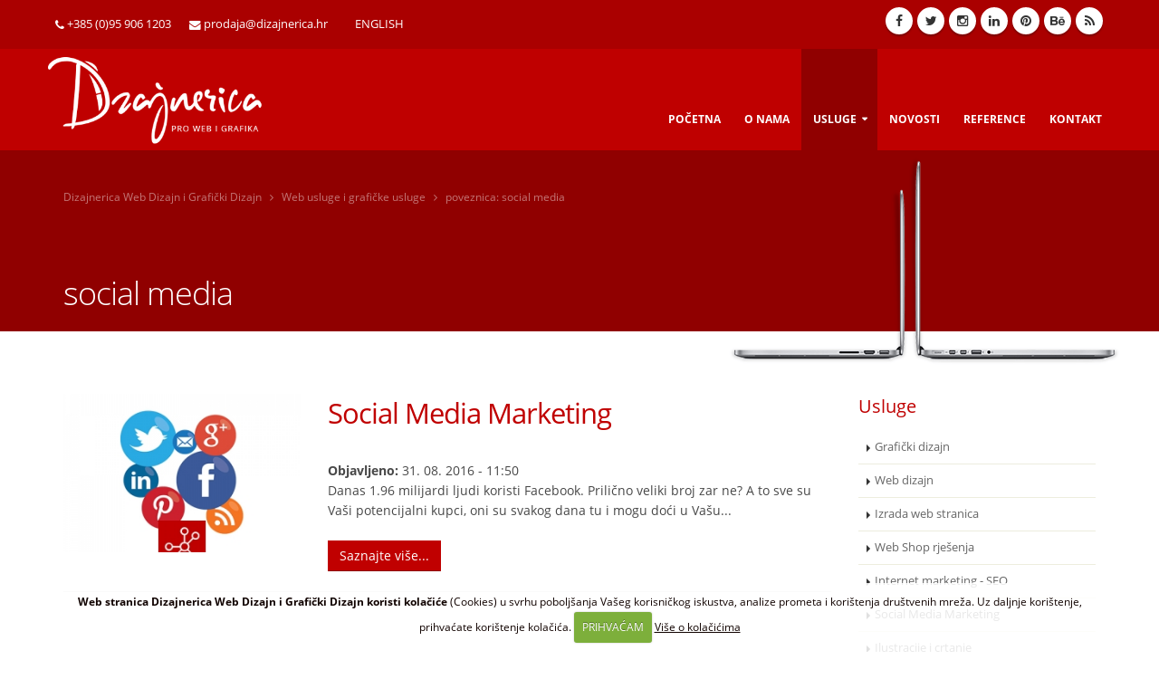

--- FILE ---
content_type: text/html; charset=UTF-8
request_url: https://dizajnerica.hr/internet-usluge/ponuda/social+media
body_size: 8012
content:
<!DOCTYPE html>
<!--[if IE 8]>			<html class="ie ie8"> <![endif]-->
<!--[if IE 9]>			<html class="ie ie9"> <![endif]-->
<!--[if gt IE 9]><!-->	<html lang="hr"> <!--<![endif]-->
<head>

	<!-- Basic -->
	<meta charset="utf-8">
	<meta name="language" content="hr" />
	<link rel="alternate" hreflang="hr" href="https://dizajnerica.hr/internet-usluge/ponuda/social media">
	<link rel="alternate" hreflang="en" href="http://dizajnerica.com/internet-usluge/offer/social media">

	<title>social media | Web usluge i grafičke usluge | Cijena | Web usluge</title>
	<meta name="keywords" content="social media, Cijena, Web usluge" />
	<meta name="description" content="social media, Primjenjujemo znanja iz područja grafičkog dizajna kako bismo gradili jasne vizualne identitete te pomoću najmodernijih alata naše i Vaše ideje" />

	<!-- AddThis -->
	
	<meta property="og:title" content="Grafički dizajn" />
	<meta property="og:type" content="website" />
	<meta property="og:url" content="https://dizajnerica.hr/internet-usluge/cijena/graficki-dizajn" />
	<meta property="og:image" content="https://dizajnerica.hr/images/uploads/graficki-dizajn-usluga.png" />
	<meta property="og:site_name" content="Dizajnerica Web Dizajn i Grafički Dizajn" />
	<meta property="fb:app_id" content="1069998596386938" />
	<meta property="og:description" content="Primjenjujemo znanja iz područja grafičkog dizajna kako bismo gradili jasne vizualne identitete te pomoću najmodernijih alata naše i Vaše ideje" />
	<meta property="og:locale" content="HR_hr">
	
	<meta property="og:title" content="Web dizajn" />
	<meta property="og:type" content="website" />
	<meta property="og:url" content="https://dizajnerica.hr/internet-usluge/cijena/web-dizajn" />
	<meta property="og:image" content="https://dizajnerica.hr/images/uploads/web-design-usluga.jpg" />
	<meta property="og:site_name" content="Dizajnerica Web Dizajn i Grafički Dizajn" />
	<meta property="fb:app_id" content="1069998596386938" />
	<meta property="og:description" content="Izrađujemo potpuna Web rješenja, specifična i jedinstvena samo za Vas, web dizajn koji govori Vaše ime.
Naše Web stranice nisu predlošci, nisu kopija," />
	<meta property="og:locale" content="HR_hr">
	
	<meta property="og:title" content="Izrada web stranica" />
	<meta property="og:type" content="website" />
	<meta property="og:url" content="https://dizajnerica.hr/internet-usluge/cijena/izrada-web-stranica" />
	<meta property="og:image" content="https://dizajnerica.hr/images/uploads/izrada-stranica-usluga.png" />
	<meta property="og:site_name" content="Dizajnerica Web Dizajn i Grafički Dizajn" />
	<meta property="fb:app_id" content="1069998596386938" />
	<meta property="og:description" content="Spoj vizualnog identiteta te jedinstvenog Web dizajna spojit ćemo u Vaše Web stranice. 

Izrada web stranica je u moćnom CMS (Content Management System)" />
	<meta property="og:locale" content="HR_hr">
	
	<meta property="og:title" content="Web Shop rješenja" />
	<meta property="og:type" content="website" />
	<meta property="og:url" content="https://dizajnerica.hr/internet-usluge/cijena/web-shop-rjesenja" />
	<meta property="og:image" content="https://dizajnerica.hr/images/uploads/web-shop.jpg" />
	<meta property="og:site_name" content="Dizajnerica Web Dizajn i Grafički Dizajn" />
	<meta property="fb:app_id" content="1069998596386938" />
	<meta property="og:description" content="Dizajniramo i izrađujemo Web trgovine modernog izgleda, jednostavne za krajnjeg kupca no isto tako jednostavne i za korisnika odnosno vlasnika koji će njome" />
	<meta property="og:locale" content="HR_hr">
	
	<meta property="og:title" content="Internet marketing - SEO" />
	<meta property="og:type" content="website" />
	<meta property="og:url" content="https://dizajnerica.hr/internet-usluge/cijena/internet-marketing-seo" />
	<meta property="og:image" content="https://dizajnerica.hr/images/uploads/seo-usluga.png" />
	<meta property="og:site_name" content="Dizajnerica Web Dizajn i Grafički Dizajn" />
	<meta property="fb:app_id" content="1069998596386938" />
	<meta property="og:description" content="Jednom dovršene stranice nisu korisne ako nisu pozicionirane visoko na tražilicama. Zato radimo optimizaciju svih Web stranica naših korisnika za" />
	<meta property="og:locale" content="HR_hr">
	
	<meta property="og:title" content="Social Media Marketing" />
	<meta property="og:type" content="website" />
	<meta property="og:url" content="https://dizajnerica.hr/internet-usluge/cijena/social-media-marketing" />
	<meta property="og:image" content="https://dizajnerica.hr/images/uploads/usluge-smm.jpg" />
	<meta property="og:site_name" content="Dizajnerica Web Dizajn i Grafički Dizajn" />
	<meta property="fb:app_id" content="1069998596386938" />
	<meta property="og:description" content="Danas 1.96 milijardi ljudi koristi Facebook. Prilično veliki broj zar ne? A to sve su Vaši potencijalni kupci, oni su svakog dana tu i mogu doći u Vašu" />
	<meta property="og:locale" content="HR_hr">
	
	<meta property="og:title" content="Ilustracije i crtanje" />
	<meta property="og:type" content="website" />
	<meta property="og:url" content="https://dizajnerica.hr/internet-usluge/cijena/ilustracije-i-crtanje" />
	<meta property="og:image" content="https://dizajnerica.hr/images/uploads/ilustracije-crtanje.png" />
	<meta property="og:site_name" content="Dizajnerica Web Dizajn i Grafički Dizajn" />
	<meta property="fb:app_id" content="1069998596386938" />
	<meta property="og:description" content="Izrada ilustracija i crteža prema Vašim idejama, željama i potrebama. 

Nacrtat ćemo Vašu priču, ilustrirati slikovnice ili izraditi super poklon za bilo" />
	<meta property="og:locale" content="HR_hr">
	
	<meta property="og:title" content="Web hosting" />
	<meta property="og:type" content="website" />
	<meta property="og:url" content="https://dizajnerica.hr/internet-usluge/cijena/web-hosting" />
	<meta property="og:image" content="https://dizajnerica.hr/images/uploads/hosting-usluga.png" />
	<meta property="og:site_name" content="Dizajnerica Web Dizajn i Grafički Dizajn" />
	<meta property="fb:app_id" content="1069998596386938" />
	<meta property="og:description" content="SVE ZA WEB NA JEDNOM MJESTU

Kako bi zaokružili široku paletu naših usluga nudimo Vam i vrhunski web hosting po atraktivnim cijenama, uz SUPERBRZU PODRŠKU" />
	<meta property="og:locale" content="HR_hr">
	
	<!-- End AddThis -->

			<!-- Mobile Metas -->
		<meta name="viewport" content="width=device-width, initial-scale=1.0">

<link href='https://dizajnerica.hr/systemxtr/expressionengine/cache/e53250df01b06b54f4810e7fb414b0ff371742ff.0000000000.css' rel='stylesheet' type='text/css'>
<link rel="stylesheet" type="text/css" media="all" href="https://dizajnerica.hr/systemxtr/expressionengine/cache/bebec7baeb131c3a8f2ddc65f6dc485d03af1527.1556234806.css">

		<!-- Head Libs -->

		<script src="https://dizajnerica.hr/vendor/jquery/jquery.js"></script>
		<!-- script src="https://dizajnerica.hr/vendor/jquery/jquery.min.js"></script -->
		<script src="//ajax.googleapis.com/ajax/libs/jqueryui/1.11.0/jquery-ui.min.js"></script>
		<script src="https://dizajnerica.hr/vendor/modernizr/modernizr.min.js"></script>	

<!-- Facebook Pixel Code -->
<script>
!function(f,b,e,v,n,t,s){if(f.fbq)return;n=f.fbq=function(){n.callMethod?
n.callMethod.apply(n,arguments):n.queue.push(arguments)};if(!f._fbq)f._fbq=n;
n.push=n;n.loaded=!0;n.version='2.0';n.queue=[];t=b.createElement(e);t.async=!0;
t.src=v;s=b.getElementsByTagName(e)[0];s.parentNode.insertBefore(t,s)}(window,
document,'script','https://connect.facebook.net/en_US/fbevents.js');
fbq('init', '120669625161315'); // Insert your pixel ID here.
fbq('track', 'PageView');
</script>
<noscript><img height="1" width="1" style="display:none"
src="https://www.facebook.com/tr?id=120669625161315&ev=PageView&noscript=1"
/></noscript>
<!-- DO NOT MODIFY -->
<!-- End Facebook Pixel Code -->
	<!-- Go to www.addthis.com/dashboard to customize your tools -->


</head>
	<body>
		<!-- Load Facebook SDK for JavaScript -->
<div id="fb-root"></div>
<script>(function(d, s, id) {
  var js, fjs = d.getElementsByTagName(s)[0];
  if (d.getElementById(id)) return;
  js = d.createElement(s); js.id = id;
  js.src = 'https://connect.facebook.net/hr_HR/sdk/xfbml.customerchat.js#xfbml=1&version=v2.12&autoLogAppEvents=1';
  fjs.parentNode.insertBefore(js, fjs);
}(document, 'script', 'facebook-jssdk'));</script>

<!-- Your customer chat code -->
<div class="fb-customerchat"
  attribution=setup_tool
  page_id="714055482074937"
  theme_color="#BF0000"
  logged_in_greeting="Pozdrav! Uvijek smo spremni za Vaša pitanja - tipkajte nam tu! :)"
  logged_out_greeting="Pozdrav! Uvijek smo spremni za Vaša pitanja - tipkajte nam tu! :)">
</div>

		<div class="body">
			<header id="header" class="header-mobile-nav-only" data-plugin-options='{"stickyEnabled": true, "stickyEnableOnBoxed": true, "stickyEnableOnMobile": false, "stickyStartAt": 90, "stickySetTop": "-90px", "stickyChangeLogo": true}'>
				<div class="header-body">
								<div class="header-top">
					<div class="container full-width">
						<nav class="header-nav-top hidden-xs">
							<ul class="nav nav-pills">
								<li>
									<a href="https://dizajnerica.hr/web-stranice-info/" title="Kontaktirajte nas - Dizajnerica Web Dizajn i Grafički Dizajn"><i class="fa fa-phone"></i>+385 (0)95 906 1203</a>
								</li>
								<li>
									<a href="mailto:prodaja@dizajnerica.hr" title="Kontaktirajte nas - Dizajnerica Web Dizajn i Grafički Dizajn"><i class="fa fa-envelope"></i>prodaja@dizajnerica.hr</a>
								</li>

							</ul>
						</nav>


						<nav class="header-nav-top">
							<ul class="nav nav-pills">
								<li>
												<a href="http://dizajnerica.com/" alt="English" title="English">ENGLISH</a>
								<li>
							</ul>
						</nav>




						<nav class="header-nav-top pull-right">
							<ul class="nav nav-pills nav-top ml-none">
							<div class="social-icons">
								<ul class="social-icons">
									<li class="social-icons-facebook"><a class="no-pad" href="https://www.facebook.com/dizajnerica/" target="_blank" data-placement="bottom" data-tooltip title="Dizajnerica Facebook"><i class="fa fa-facebook"></i></a></li>									
									<li class="social-icons-twitter"><a class="no-pad" href="https://twitter.com/dizajnerica_hr" target="_blank" data-placement="bottom" data-tooltip title="Dizajnerica Twitter"><i class="fa fa-twitter"></i></a></li>
									<li class="social-icons-instagram"><a class="no-pad" href="https://www.instagram.com/dizajnerica.web.dizajn/" target="_blank" data-placement="bottom" data-tooltip title="Dizajnerica Instagram"><i class="fa fa-instagram"></i></a></li>
									<li class="social-icons-linkedin"><a class="no-pad" href="https://www.linkedin.com/company/dizajnerica" target="_blank" data-placement="bottom" data-tooltip title="Dizajnerica LinkedIn"><i class="fa fa-linkedin"></i></a></li>
									<li class="social-icons-pinterest"><a class="no-pad" href="https://www.pinterest.com/webdizajnhr/" target="_blank" data-placement="bottom" data-tooltip title="Dizajnerica Pinterest"><i class="fa fa-pinterest"></i></a></li>
									<li class="social-icons-behance"><a class="no-pad" href="https://www.behance.net/dizajnerica" target="_blank" data-placement="bottom" data-tooltip title="Dizajnerica Behance Portfolio"><i class="fa fa-behance"></i></a></li>

									<li class="social-icons-rss"><a class="no-pad" href="https://dizajnerica.hr/internet-usluge/rss" target="_blank" data-placement="bottom" data-tooltip title="Dizajnerica RSS"><i class="fa fa-rss"></i></a></li>

								</ul>
							</div>
							</ul>
						</nav>

						</div>
					</div>
					<div class="header-container container full-width">
						<div class="header-row">
							<div class="header-column">
							<div class="header-logo hidden-xs hidden-sm hidden-md"><a href="https://dizajnerica.hr/" title="Dizajnerica Web Dizajn i Grafički Dizajn"><img src="https://dizajnerica.hr/images/uploads/logo-w.png" width="250" height="101" alt="Dizajnerica Web Dizajn i Grafički Dizajn" title="Dizajnerica Web Dizajn i Grafički Dizajn" data-sticky-width="150" data-sticky-height="60" data-sticky-top="40"></a></div>
<div class="header-logo visible-xs visible-sm visible-md"><a href="https://dizajnerica.hr/" title="Dizajnerica Web Dizajn i Grafički Dizajn"><img src="https://dizajnerica.hr/images/uploads/logo-w.png" width="150" height="61" alt="Dizajnerica Web Dizajn i Grafički Dizajn" title="Dizajnerica Web Dizajn i Grafički Dizajn" data-sticky-width="100" data-sticky-height="41" data-sticky-top="39"></a></div>

							</div>
							<div class="header-column">
								<div class="header-row">
									<div class="header-nav header-nav-stripe">
									<button class="btn header-btn-collapse-nav" data-toggle="collapse" data-target=".header-nav-main">
										<i class="fa fa-bars"></i>
									</button>
									<div class="header-nav-main header-nav-main-square header-nav-main-effect-1 header-nav-main-sub-effect-1 collapse">
<nav>
<ul class="nav nav-pills" id="mainNav">


<li class="">
<a  title="Dizajnerica Web Dizajn i Grafički Dizajn" href="https://dizajnerica.hr/">Početna</a>
</li>

<li class="">
<a  title="Dizajnerica Web Dizajn i Grafički Dizajn - O nama" href="https://dizajnerica.hr/dizajnerica-grafika-web/">O nama</a>
</li>

								<li class="dropdown dropdown-mega active">
									<a class="dropdown-toggle" href="#" title="Internet usluge Dizajnerica Web Dizajn i Grafički Dizajn">
 										Usluge
										<i class="icon icon-angle-down"></i>
									</a>
									<ul class="dropdown-menu">
								                        
											<li class="hidden-sm hidden-xs"><a href="https://dizajnerica.hr/internet-usluge/cijena/graficki-dizajn" title="Grafički dizajn cijena"><img src="/images/made/images/uploads/graficki-dizajn_70_70_c1.png" class="pull-left img-responsive ikonica-padajuci" width="70" height="70" alt="" /><span class="tekst-padajuci">Grafički dizajn</span></a></li>
											<li class="visible-sm visible-xs"><a href="https://dizajnerica.hr/internet-usluge/cijena/graficki-dizajn" title="Grafički dizajn cijena"><img src="/images/made/images/uploads/graficki-dizajn_40_40_c1.png" class="pull-left img-responsive ikonica-padajuci-mala" width="40" height="40" alt="" /><span class="tekst-padajuci-mali">Grafički dizajn</span></a></li>
								                        
											<li class="hidden-sm hidden-xs"><a href="https://dizajnerica.hr/internet-usluge/cijena/web-dizajn" title="Web dizajn cijena"><img src="/images/made/images/uploads/web-design-ikonnica_70_70_c1.png" class="pull-left img-responsive ikonica-padajuci" width="70" height="70" alt="" /><span class="tekst-padajuci">Web dizajn</span></a></li>
											<li class="visible-sm visible-xs"><a href="https://dizajnerica.hr/internet-usluge/cijena/web-dizajn" title="Web dizajn cijena"><img src="/images/made/images/uploads/web-design-ikonnica_40_40_c1.png" class="pull-left img-responsive ikonica-padajuci-mala" width="40" height="40" alt="" /><span class="tekst-padajuci-mali">Web dizajn</span></a></li>
								                        
											<li class="hidden-sm hidden-xs"><a href="https://dizajnerica.hr/internet-usluge/cijena/izrada-web-stranica" title="Izrada web stranica cijena"><img src="/images/made/images/uploads/izrada-web-stranica-ikonica_70_70_c1.png" class="pull-left img-responsive ikonica-padajuci" width="70" height="70" alt="" /><span class="tekst-padajuci">Izrada web stranica</span></a></li>
											<li class="visible-sm visible-xs"><a href="https://dizajnerica.hr/internet-usluge/cijena/izrada-web-stranica" title="Izrada web stranica cijena"><img src="/images/made/images/uploads/izrada-web-stranica-ikonica_40_40_c1.png" class="pull-left img-responsive ikonica-padajuci-mala" width="40" height="40" alt="" /><span class="tekst-padajuci-mali">Izrada web stranica</span></a></li>
								                        
											<li class="hidden-sm hidden-xs"><a href="https://dizajnerica.hr/internet-usluge/cijena/web-shop-rjesenja" title="Web Shop rješenja cijena"><img src="/images/made/images/uploads/web-shop-ikonica_70_70_c1.png" class="pull-left img-responsive ikonica-padajuci" width="70" height="70" alt="" /><span class="tekst-padajuci">Web Shop rješenja</span></a></li>
											<li class="visible-sm visible-xs"><a href="https://dizajnerica.hr/internet-usluge/cijena/web-shop-rjesenja" title="Web Shop rješenja cijena"><img src="/images/made/images/uploads/web-shop-ikonica_40_40_c1.png" class="pull-left img-responsive ikonica-padajuci-mala" width="40" height="40" alt="" /><span class="tekst-padajuci-mali">Web Shop rješenja</span></a></li>
								                        
											<li class="hidden-sm hidden-xs"><a href="https://dizajnerica.hr/internet-usluge/cijena/internet-marketing-seo" title="Internet marketing - SEO cijena"><img src="/images/made/images/uploads/seo-ikonica_70_70_c1.png" class="pull-left img-responsive ikonica-padajuci" width="70" height="70" alt="" /><span class="tekst-padajuci">Internet marketing - SEO</span></a></li>
											<li class="visible-sm visible-xs"><a href="https://dizajnerica.hr/internet-usluge/cijena/internet-marketing-seo" title="Internet marketing - SEO cijena"><img src="/images/made/images/uploads/seo-ikonica_40_40_c1.png" class="pull-left img-responsive ikonica-padajuci-mala" width="40" height="40" alt="" /><span class="tekst-padajuci-mali">Internet marketing - SEO</span></a></li>
								                        
											<li class="hidden-sm hidden-xs"><a href="https://dizajnerica.hr/internet-usluge/cijena/social-media-marketing" title="Social Media Marketing cijena"><img src="/images/made/images/uploads/smm_70_70_c1.png" class="pull-left img-responsive ikonica-padajuci" width="70" height="70" alt="" /><span class="tekst-padajuci">Social Media Marketing</span></a></li>
											<li class="visible-sm visible-xs"><a href="https://dizajnerica.hr/internet-usluge/cijena/social-media-marketing" title="Social Media Marketing cijena"><img src="/images/made/images/uploads/smm_40_40_c1.png" class="pull-left img-responsive ikonica-padajuci-mala" width="40" height="40" alt="" /><span class="tekst-padajuci-mali">Social Media Marketing</span></a></li>
								                        
											<li class="hidden-sm hidden-xs"><a href="https://dizajnerica.hr/internet-usluge/cijena/ilustracije-i-crtanje" title="Ilustracije i crtanje cijena"><img src="/images/made/images/uploads/ilutracije_70_70_c1.png" class="pull-left img-responsive ikonica-padajuci" width="70" height="70" alt="" /><span class="tekst-padajuci">Ilustracije i crtanje</span></a></li>
											<li class="visible-sm visible-xs"><a href="https://dizajnerica.hr/internet-usluge/cijena/ilustracije-i-crtanje" title="Ilustracije i crtanje cijena"><img src="/images/made/images/uploads/ilutracije_40_40_c1.png" class="pull-left img-responsive ikonica-padajuci-mala" width="40" height="40" alt="" /><span class="tekst-padajuci-mali">Ilustracije i crtanje</span></a></li>
								                        
											<li class="hidden-sm hidden-xs"><a href="https://dizajnerica.hr/internet-usluge/cijena/web-hosting" title="Web hosting cijena"><img src="/images/made/images/uploads/hosting-ikonica_70_70_c1.png" class="pull-left img-responsive ikonica-padajuci" width="70" height="70" alt="" /><span class="tekst-padajuci">Web hosting</span></a></li>
											<li class="visible-sm visible-xs"><a href="https://dizajnerica.hr/internet-usluge/cijena/web-hosting" title="Web hosting cijena"><img src="/images/made/images/uploads/hosting-ikonica_40_40_c1.png" class="pull-left img-responsive ikonica-padajuci-mala" width="40" height="40" alt="" /><span class="tekst-padajuci-mali">Web hosting</span></a></li>
								                        
									</ul>
								</li>

<li class="">
<a  title="Dizajnerica Web Dizajn i Grafički Dizajn - Web novosti" href="https://dizajnerica.hr/web-novosti/">Novosti</a>
</li>


<li class="">
<a  title="Dizajnerica Web Dizajn i Grafički Dizajn - Reference" data-hash href="https://dizajnerica.hr/web-projekti/">Reference</a>
</li>


<li>
<a href="https://dizajnerica.hr/web-stranice-info/" title="Dizajnerica Web Dizajn i Grafički Dizajn Kontakt informacije">Kontakt</a>
</li>






</ul>
</nav>
</div>
									</div>
								</div>
							</div>
						</div>
					</div>
				</div>
			</header>

	<div role="main" class="main">
				<section class="page-header header-ostale">
					<div class="container">
						<div class="row">
							<div class="col-md-12">
								<ul class="breadcrumb">
<li><a href="https://dizajnerica.hr/" title="Dizajnerica Web Dizajn i Grafički Dizajn">Dizajnerica Web Dizajn i Grafički Dizajn</a></li>
<li>&nbsp;&nbsp;<i class="fa fa-angle-right"></i>&nbsp;&nbsp;</li>
<li><a href="https://dizajnerica.hr/internet-usluge/" title="Web usluge i grafičke usluge">Web usluge i grafičke usluge</a></li>
<li>&nbsp;&nbsp;<i class="fa fa-angle-right"></i>&nbsp;&nbsp;</li>
<li>poveznica: social media</li>
</ul>
							</div>
						</div>
						<div class="row">
							<div class="col-md-12">
								<h1>social media</h1>
							</div>
						</div>
					</div>
				</section>

			<div class="container">
				<div class="row">

					<div class="col-md-9">
						<div class="row">
						<div class="col-md-4">
							
							<a href="https://dizajnerica.hr/internet-usluge/cijena/social-media-marketing" title="Social Media Marketing"><img src="/images/made/images/uploads/usluge-smm_300_200_s_c1.jpg" class="img-responsive" alt="Social Media Marketing" title="Social Media Marketing" width="300" height="200" /></a>
							
						</div>
						<div class="col-md-8">
							<h2 class="entry"><a href="https://dizajnerica.hr/internet-usluge/cijena/social-media-marketing" title="Social Media Marketing">Social Media Marketing</a></h2>
							<b>Objavljeno:</b> 31. 08. 2016 - 11:50 <br />
							Danas 1.96 milijardi ljudi koristi Facebook. Prilično veliki broj zar ne? A to sve su Vaši potencijalni kupci, oni su svakog dana tu i mogu doći u Vašu...<br /><br />
							<a class="btn btn-primary noradi" href="https://dizajnerica.hr/internet-usluge/cijena/social-media-marketing" title="Pročitajte više o Social Media Marketing">Saznajte više...</a>
						</div>
						</div>
						<div class="clear">&nbsp;</div>
						<hr class="hrfull">
						
					</div>

					<div class="col-md-3">
						<div class="clear">&nbsp;</div>
						<aside class="sidebar">



								<h4 class="heading-primary">Usluge</h4>
								<ul class="nav nav-list">
								<li><a href="https://dizajnerica.hr/internet-usluge/cijena/graficki-dizajn" title="Grafički dizajn">Grafički dizajn</a></li><li><a href="https://dizajnerica.hr/internet-usluge/cijena/web-dizajn" title="Web dizajn">Web dizajn</a></li><li><a href="https://dizajnerica.hr/internet-usluge/cijena/izrada-web-stranica" title="Izrada web stranica">Izrada web stranica</a></li><li><a href="https://dizajnerica.hr/internet-usluge/cijena/web-shop-rjesenja" title="Web Shop rješenja">Web Shop rješenja</a></li><li><a href="https://dizajnerica.hr/internet-usluge/cijena/internet-marketing-seo" title="Internet marketing - SEO">Internet marketing - SEO</a></li><li><a href="https://dizajnerica.hr/internet-usluge/cijena/social-media-marketing" title="Social Media Marketing">Social Media Marketing</a></li><li><a href="https://dizajnerica.hr/internet-usluge/cijena/ilustracije-i-crtanje" title="Ilustracije i crtanje">Ilustracije i crtanje</a></li><li><a href="https://dizajnerica.hr/internet-usluge/cijena/web-hosting" title="Web hosting">Web hosting</a></li>
								</ul>

                                                                <div class="clear30"></div> 

								<h4 class="heading-primary">Reference</h4>
						<div class="owl-carousel owl-theme show-nav-hover" data-plugin-options='{"responsive": {"0": {"items": 1}, "479": {"items": 1}, "768": {"items": 1}, "979": {"items": 1}, "1199": {"items": 1}}, "margin": 0, "loop": true, "nav": true, "dots": false, "autoplay" : true}'>
								
								<div>
									<a href="https://dizajnerica.hr/web-projekti/cijena/stc-hus-website" alt="STC Hus Website" title="STC Hus Website">
										
											<img src="/images/made/slike/white_space_260_200_imagesmadeimagesuploadsstc-hus_260_200_c1.jpg_0_0_100_c_c_s_c1.png" class="img-responsive m-auto" alt="STC Hus Website" title="STC Hus Website" width="260" height="200" />
										
									</a>
								</div>
								
								<div>
									<a href="https://dizajnerica.hr/web-projekti/cijena/viktorija-apartmani-konoba-feral" alt="Viktorija Apartmani &amp; Konoba Feral" title="Viktorija Apartmani &amp; Konoba Feral">
										
											<img src="/images/made/slike/white_space_260_200_imagesmadeimagesuploadsferal-viktorija_260_200_c1.jpg_0_0_100_c_c_s_c1.png" class="img-responsive m-auto" alt="Viktorija Apartmani &amp; Konoba Feral" title="Viktorija Apartmani &amp; Konoba Feral" width="260" height="200" />
										
									</a>
								</div>
								
								<div>
									<a href="https://dizajnerica.hr/web-projekti/cijena/priroda-i-drustvo-webshop" alt="Priroda &amp; društvo Webshop" title="Priroda &amp; društvo Webshop">
										
											<img src="/images/made/slike/white_space_260_200_imagesmadeimagesuploadspid_260_200_c1.jpg_0_0_100_c_c_s_c1.png" class="img-responsive m-auto" alt="Priroda &amp; društvo Webshop" title="Priroda &amp; društvo Webshop" width="260" height="200" />
										
									</a>
								</div>
								
								<div>
									<a href="https://dizajnerica.hr/web-projekti/cijena/vodoterm-webshop" alt="Vodoterm Webshop" title="Vodoterm Webshop">
										
											<img src="/images/made/slike/white_space_260_200_imagesmadeimagesuploadsvodoterm_260_200_c1.jpg_0_0_100_c_c_s_c1.png" class="img-responsive m-auto" alt="Vodoterm Webshop" title="Vodoterm Webshop" width="260" height="200" />
										
									</a>
								</div>
								
								<div>
									<a href="https://dizajnerica.hr/web-projekti/cijena/poliklinika-eljuga" alt="Poliklinika Eljuga" title="Poliklinika Eljuga">
										
											<img src="/images/made/slike/white_space_260_200_imagesmadeimagesuploadseljuga_260_200_c1.jpg_0_0_100_c_c_s_c1.png" class="img-responsive m-auto" alt="Poliklinika Eljuga" title="Poliklinika Eljuga" width="260" height="200" />
										
									</a>
								</div>
								
								<div>
									<a href="https://dizajnerica.hr/web-projekti/cijena/rk-zagreb" alt="RK Zagreb" title="RK Zagreb">
										
											<img src="/images/made/slike/white_space_260_200_imagesmadeimagesuploadsrk-zagreb_260_200_c1.jpg_0_0_100_c_c_s_c1.png" class="img-responsive m-auto" alt="RK Zagreb" title="RK Zagreb" width="260" height="200" />
										
									</a>
								</div>
								
								<div>
									<a href="https://dizajnerica.hr/web-projekti/cijena/tdc-d.o.o" alt="TDC d.o.o." title="TDC d.o.o.">
										
											<img src="/images/made/slike/white_space_260_200_imagesmadeimagesuploadstdc_260_200_c1.jpg_0_0_100_c_c_s_c1.png" class="img-responsive m-auto" alt="TDC d.o.o." title="TDC d.o.o." width="260" height="200" />
										
									</a>
								</div>
								
								<div>
									<a href="https://dizajnerica.hr/web-projekti/cijena/zlatna-lista-web" alt="Zlatna lista Web" title="Zlatna lista Web">
										
											<img src="/images/made/slike/white_space_260_200_imagesmadeimagesuploadszlatna-lista_260_200_c1.jpg_0_0_100_c_c_s_c1.png" class="img-responsive m-auto" alt="Zlatna lista Web" title="Zlatna lista Web" width="260" height="200" />
										
									</a>
								</div>
								
								<div>
									<a href="https://dizajnerica.hr/web-projekti/cijena/stayinzadar" alt="Stayinzadar" title="Stayinzadar">
										
											<img src="/images/made/slike/white_space_260_200_imagesmadeimagesuploadsstayinzadar_260_200_c1.jpg_0_0_100_c_c_s_c1.png" class="img-responsive m-auto" alt="Stayinzadar" title="Stayinzadar" width="260" height="200" />
										
									</a>
								</div>
								
								<div>
									<a href="https://dizajnerica.hr/web-projekti/cijena/ktk-tennis-klub" alt="KTK Tennis Klub" title="KTK Tennis Klub">
										
											<img src="/images/made/slike/white_space_260_200_imagesmadeimagesuploadsktk_260_200_c1.jpg_0_0_100_c_c_s_c1.png" class="img-responsive m-auto" alt="KTK Tennis Klub" title="KTK Tennis Klub" width="260" height="200" />
										
									</a>
								</div>
								
							</div>

								<hr>

								<h4 class="heading-primary">O nama</h4>
								<p><small>Mi volimo posao koji radimo.<br>Radimo taj posao sa velikim entuzijazmom, a imamo znanje i mogućnosti da RADIMO NAJBOLJE. <b>DIZAJNERICA MISLI VELIKO</b> i dopustite nam da to radimo i za Vas.</small></p>

								<hr>

								<h4 class="heading-primary">Suradnje</h4>
								
									<a href="http://kul-pong-klub.hr/" alt="Kulturno sportski Kul Pong Klub" title="Kulturno sportski Kul Pong Klub" target="_blank">
									<img src="/images/made/images/uploads/kpk-logo_600_179_s.jpg" class="img-responsive m-auto" alt="Kulturno sportski Kul Pong Klub" title="Kulturno sportski Kul Pong Klub" width="600" height="179" />
									</a>
									<div class="clear10"></div>
								
									<a href="https://profiagro.hr/" alt="Profi Agro Alati Webshop" title="Profi Agro Alati Webshop" target="_blank">
									<img src="/images/uploads/profi-agro-alati.jpg" class="img-responsive m-auto" alt="Profi Agro Alati Webshop" title="Profi Agro Alati Webshop" width="600" height="315" />
									</a>
									<div class="clear10"></div>
								
									<a href="https://stolarija-art.com/" alt="Stolarija ART" title="Stolarija ART" target="_blank">
									<img src="/images/made/images/uploads/og-image-2_600_314_s.jpg" class="img-responsive m-auto" alt="Stolarija ART" title="Stolarija ART" width="600" height="314" />
									</a>
									<div class="clear10"></div>
								
									<a href="https://intrastat-eu.hr/" alt="INTRASTAT" title="INTRASTAT" target="_blank">
									<img src="/images/made/images/uploads/og-image_5_600_314_s.jpg" class="img-responsive m-auto" alt="INTRASTAT" title="INTRASTAT" width="600" height="314" />
									</a>
									<div class="clear10"></div>
								
									<a href="https://dental-centar-smile.hr/" alt="Dental Centar Smile" title="Dental Centar Smile" target="_blank">
									<img src="/images/made/images/uploads/og-image_6_600_314_s.jpg" class="img-responsive m-auto" alt="Dental Centar Smile" title="Dental Centar Smile" width="600" height="314" />
									</a>
									<div class="clear10"></div>
								
									<a href="https://dental-centar-smile.hr/stomatoloske-usluge/all-on-4" alt="All on 4" title="All on 4" target="_blank">
									<img src="/images/made/images/uploads/DC-Smile-banner-all-on-4_600_338_s.jpg" class="img-responsive m-auto" alt="All on 4" title="All on 4" width="600" height="338" />
									</a>
									<div class="clear10"></div>
								
									<a href="https://lunapark-obitelji-grine.hr/" alt="Lunapark Grine" title="Lunapark Grine" target="_blank">
									<img src="/images/made/images/uploads/og-image_8_600_314_s.jpg" class="img-responsive m-auto" alt="Lunapark Grine" title="Lunapark Grine" width="600" height="314" />
									</a>
									<div class="clear10"></div>
								
									<a href="https://aquarius-records.com/" alt="Aquarius Records" title="Aquarius Records" target="_blank">
									<img src="/images/made/images/uploads/AQ-og-image_600_314_s.jpg" class="img-responsive m-auto" alt="Aquarius Records" title="Aquarius Records" width="600" height="314" />
									</a>
									<div class="clear10"></div>
								
									<a href="https://cvor.hr/" alt="Tiskara Čvor Bjelovar" title="Tiskara Čvor Bjelovar" target="_blank">
									<img src="/images/made/images/uploads/og-image_9_600_314_s.jpg" class="img-responsive m-auto" alt="Tiskara Čvor Bjelovar" title="Tiskara Čvor Bjelovar" width="600" height="314" />
									</a>
									<div class="clear10"></div>
								
									<a href="https://nkim.hr/" alt="NK&amp;M Karcher" title="NK&amp;M Karcher" target="_blank">
									<img src="/images/made/images/uploads/og-image_10_600_314_s.jpg" class="img-responsive m-auto" alt="NK&amp;M Karcher" title="NK&amp;M Karcher" width="600" height="314" />
									</a>
									<div class="clear10"></div>
								




							</aside>
					</div>
							<div class="clear">&nbsp;</div>
							<div class="col-md-12">
								<ul class="breadcrumb">
<li><a href="https://dizajnerica.hr/" title="Dizajnerica Web Dizajn i Grafički Dizajn">Dizajnerica Web Dizajn i Grafički Dizajn</a></li>
<li>&nbsp;&nbsp;<i class="fa fa-angle-right"></i>&nbsp;&nbsp;</li>
<li><a href="https://dizajnerica.hr/internet-usluge/" title="Web usluge i grafičke usluge">Web usluge i grafičke usluge</a></li>
<li>&nbsp;&nbsp;<i class="fa fa-angle-right"></i>&nbsp;&nbsp;</li>
<li>poveznica: social media</li>
</ul>
							</div>
				</div>
			</div>
	</div>

			<footer id="footer">
				<div class="container full-width">
									<div class="row">
						<div class="col-md-8">
								<h4 class="heading-primary"><a href="https://dizajnerica.hr/dizajnerica-grafika-web/" title="O NAMA I ZAŠTO VAM TREBA DIZAJNERICA WEB DIZAJN">O NAMA I ZAŠTO VAM TREBA DIZAJNERICA</a></h4>
								<div class="clear10">&nbsp;</div>
<a href="https://dizajnerica.hr/dizajnerica-grafika-web/" title="O NAMA I ZAŠTO VAM TREBA DIZAJNERICA WEB DIZAJN"><img src="/images/made/slike/dizajnerica-bg_400_225_c1.png" class="pull-left img-responsive mr-md" alt="DIZAJNERICA WEB DIZAJN" title="DIZAJNERICA WEB DIZAJN" width="400" height="225" /></a>
Dosegli smo visoku razinu profesionalnosti i znanja, a naše su se usluge na tržištu s pravom i bez lažne skromnosti čvrsto pozicionirale kao <b>najbolje rješenje</b> za svaku tvrtku koja želi napredovati.<br>
Izdvojit ćemo Vašu tvrtku iz gomile prosječnih i dovesti Vas u sam vrh - kako VIZUALNO tako i FINANCIJSKI. Dat ćemo Vam ozbiljnu pojavu na tržištu, postat ćete konkurentni i uspješni. <br>Mi volimo posao koji radimo. Radimo taj posao sa velikim entuzijazmom, a imamo znanje i mogućnosti da RADIMO NAJBOLJE. <b>DIZAJNERICA MISLI VELIKO</b> i dopustite nam da to radimo i za Vas. 
<br><br>
<a class="btn btn-primary noradi" href="https://dizajnerica.hr/dizajnerica-grafika-web/" title="Pročitajte više O NAMA I ZAŠTO VAM TREBA DIZAJNERICA">Pročitajte više</a>
						</div>

						<div class="col-md-4 centertorigt">
							<div class="contact-details">
								<h4 class="heading-primary"><a href="https://dizajnerica.hr/web-stranice-info/" title="KONTAKTIRAJTE NAS" alt="KONTAKTIRAJTE NAS">KONTAKTIRAJTE NAS</a></h4>
								<div class="clear10">&nbsp;</div>
								<p>
								Možete unaprijediti svoju prezentaciju i poslovanje još danas. <br> <a href="https://dizajnerica.hr/web-stranice-info/" title="JAVITE NAM SE ODMAH">JAVITE NAM SE ODMAH</a> i izradit ćemo pravo rješenje baš za Vas.
								</p>
								<ul class="contact pull-left">

									<li><p><i class="fa fa-phone text-color-primary"></i> <b>TELEFON:</b> +385 (0)95 906 1203</p></li>
									<li><p><i class="fa fa-envelope text-color-primary"></i> <b>EMAIL:</b> <a href="mailto:prodaja@dizajnerica.hr">prodaja@dizajnerica.hr</a></p></li>
								</ul>
							</div>
						</div>


					</div>
				</div>
				<div class="footer-copyright">
					<div class="container full-width">
												<div class="row">
							<div class="col-md-4">
								<p><span style="color:#fff;"><big><b>Dizajnerica</b></big></span> &nbsp; © Copyright 2016. Sva prava pridržana. | <a href="https://dizajnerica.hr/uvjeti/" title="Uvjeti korištenja i privatnost">Uvjeti korištenja i privatnost</a></p>
							</div>

							<div class="col-md-4 centertoleft m-none">
                                                        							<div class="social-icons">
								<ul class="social-icons">
									<li class="social-icons-facebook"><a href="https://www.facebook.com/dizajnerica/" target="_blank" data-placement="top" data-tooltip title="Dizajnerica Facebook"><i class="fa fa-facebook"></i></a></li>
									<li class="social-icons-twitter"><a href="https://twitter.com/dizajnerica_hr" target="_blank" data-placement="top" data-tooltip title="Dizajnerica Twitter"><i class="fa fa-twitter"></i></a></li>
									<li class="social-icons-instagram"><a class="no-pad" href="https://www.instagram.com/dizajnerica.web.dizajn/" target="_blank" data-placement="bottom" data-tooltip title="Dizajnerica Instagram"><i class="fa fa-instagram"></i></a></li>
									<li class="social-icons-linkedin"><a class="no-pad" href="https://www.linkedin.com/company/dizajnerica" target="_blank" data-placement="bottom" data-tooltip title="Dizajnerica LinkedIn"><i class="fa fa-linkedin"></i></a></li>
									<li class="social-icons-pinterest"><a class="no-pad" href="https://www.pinterest.com/webdizajnhr/" target="_blank" data-placement="bottom" data-tooltip title="Dizajnerica Pinterest"><i class="fa fa-pinterest"></i></a></li>
									<li class="social-icons-behance"><a class="no-pad" href="https://www.behance.net/dizajnerica" target="_blank" data-placement="top" data-tooltip title="Dizajnerica Behance Portfolio"><i class="fa fa-behance"></i></a></li>

									<li class="social-icons-rss"><a href="https://dizajnerica.hr/internet-usluge/rss" target="_blank" data-placement="top" data-tooltip title="Dizajnerica RSS"><i class="fa fa-rss"></i></a></li>

								</ul>
							</div>
							</div>

							<div class="col-md-4 righttoleft m-none">
								<nav id="sub-menu">
									<ul>
										<li><a href="https://dizajnerica.hr/internet-usluge/cijena/web-dizajn" title="Dizajnerica - Web Dizajn" target="_blank">Web Dizajn</a></li>
										<li><a href="https://dizajnerica.hr/internet-usluge/cijena/izrada-web-stranica" title="Dizajnerica - Izrada web stranica" target="_blank">Izrada web stranica</a></li>
										<li><a href="https://dizajnerica.hr/internet-usluge/cijena/izrada-web-stranica" title="Dizajnerica - CMS" target="_blank">CMS</a></li>
										<li><a href="https://dizajnerica.hr/internet-usluge/cijena/web-hosting" title="Dizajnerica WMD Web Hosting" target="_blank">Hosting</a></li>
										<li><a href="https://dizajnerica.hr/internet-usluge/cijena/internet-marketing-seo" title="Dizajnerica - SEO Marketing" target="_blank">SEO</a></li>
									</ul>

								</nav>
							</div>
						</div>
					</div>
				</div>
			</footer>
</div>

		<script src="https://dizajnerica.hr/systemxtr/expressionengine/cache/8d31b88ec23f301d6a35d93edcff52896410563f.0000000000.js"></script>

		<script src="https://dizajnerica.hr/vendor/owl.carousel/owl.carousel.min.js"></script>
		<script src="https://dizajnerica.hr/js/theme.js"></script>

		<!-- script src="https://dizajnerica.hr/vendor/jquery.stellar/jquery.stellar.min.js"></script -->
		<!-- script src="https://dizajnerica.hr/vendor/jquery.easy-pie-chart/jquery.easy-pie-chart.min.js"></script -->
		
		<!-- Theme Custom -->
		<script src="https://dizajnerica.hr/js/custom.js"></script>
		
		<!-- Theme Initialization Files -->
		<script src="https://dizajnerica.hr/js/theme.init.js"></script>

		<!-- Custom JS -->




<script type="text/javascript">
	//NOVA BIG TARGET SKRIPTA
	$(document).ready(function(){			   
		$(".bigtar").click(function(){
    		window.location=$(this).find("a").attr("href");return false;
		});
	});
</script>
<link rel="stylesheet" type="text/css" media="screen" href="https://dizajnerica.hr/systemxtr/expressionengine/cache/f9073519f55f0206fe1253b6d83ba60f609a020c.0000000000.css" />
<script type="text/javascript" src="https://dizajnerica.hr/systemxtr/expressionengine/cache/95e752005253f0b3514054f3e609b181b8f115d4.0000000000.js"></script>
<script>

$(document).ready(function() {
  $('.fancybox').fancybox({
	autoSize : true,
	width 	: 'auto',
	height	: 'auto',
    helpers	: {
      title	: {
            type : 'outside'
        },
      overlay : {
        css : {
          'background' : 'rgba(0, 0, 0, 0.8)'
        }
      }
    }
  });
});
</script>

<script>
$(document).ready(function() {
  $('.fancyboxpass').fancybox({
 autoSize : false,
 width  : 400,
 height : 'auto',
    helpers : {
      title : {
            type : 'outside'
        },
      overlay : {
        css : {
          'background' : 'rgba(0, 0, 0, 0.8)'
        }
      }
    }
  });
});
</script>

<script>
$(document).ready(function() {
  $('.fancyboxiframe').fancybox({
	autoSize : false,
	width 	: 600,
	height	: 'auto',
    helpers	: {
      title	: {
            type : 'outside'
        },
      overlay : {
        css : {
          'background' : 'rgba(0, 0, 0, 0.8)'
        }
      }
    }
  });
});
</script>


<script>
$(document).ready(function() {
  $('.fancyboxiframereload').fancybox({
	autoSize : false,
	width 	: 600,
	height	: 'auto',
    helpers	: {
      title	: {
            type : 'outside'
        },
      overlay : {
        css : {
          'background' : 'rgba(0, 0, 0, 0.8)'
        }
      }
    },
    afterClose: function () {parent.location.reload(true);}
  });
});
</script>


<script type="text/javascript" src="https://dizajnerica.hr/customjs/jquery.cookiecuttr.js"></script>
<script type="text/javascript">
	$(document).ready(function () {
	    // activate cookie cutter
	    $.cookieCuttr({
	    cookieAnalyticsMessage: "<b>Web stranica Dizajnerica Web Dizajn i Grafički Dizajn koristi kolačiće</b> (Cookies) u svrhu poboljšanja Vašeg korisničkog iskustva, analize prometa i korištenja društvenih mreža. Uz daljnje korištenje, prihvaćate korištenje kolačića.",
cookieWhatAreTheyLink: "https://dizajnerica.hr/uvjeti/poslovanje/kolacici-cookies"
	    });
	});      
</script>



<script type="text/javascript">
	$(document).ready(function(){
		$('#ajax_form').validate({'ignore' : ':hidden'});
	});
</script>







 <script>
  (function(i,s,o,g,r,a,m){i['GoogleAnalyticsObject']=r;i[r]=i[r]||function(){(i[r].q=i[r].q||[]).push(arguments)},i[r].l=1*new Date();a=s.createElement(o),
  m=s.getElementsByTagName(o)[0];a.async=1;a.src=g;m.parentNode.insertBefore(a,m)
  })(window,document,'script','https://www.google-analytics.com/analytics.js','ga');

  ga('create', 'UA-83779501-1', 'auto');
  ga('send', 'pageview');

</script>




<script data-ad-client="ca-pub-2948435744266419" async src="https://pagead2.googlesyndication.com/pagead/js/adsbygoogle.js"></script>
<!-- Go to www.addthis.com/dashboard to customize your tools -->


</body>
</html>

--- FILE ---
content_type: text/html; charset=utf-8
request_url: https://www.google.com/recaptcha/api2/aframe
body_size: 268
content:
<!DOCTYPE HTML><html><head><meta http-equiv="content-type" content="text/html; charset=UTF-8"></head><body><script nonce="CdXOzcadA8HXW7Hi4mM3kQ">/** Anti-fraud and anti-abuse applications only. See google.com/recaptcha */ try{var clients={'sodar':'https://pagead2.googlesyndication.com/pagead/sodar?'};window.addEventListener("message",function(a){try{if(a.source===window.parent){var b=JSON.parse(a.data);var c=clients[b['id']];if(c){var d=document.createElement('img');d.src=c+b['params']+'&rc='+(localStorage.getItem("rc::a")?sessionStorage.getItem("rc::b"):"");window.document.body.appendChild(d);sessionStorage.setItem("rc::e",parseInt(sessionStorage.getItem("rc::e")||0)+1);localStorage.setItem("rc::h",'1768782087555');}}}catch(b){}});window.parent.postMessage("_grecaptcha_ready", "*");}catch(b){}</script></body></html>

--- FILE ---
content_type: text/css
request_url: https://dizajnerica.hr/systemxtr/expressionengine/cache/bebec7baeb131c3a8f2ddc65f6dc485d03af1527.1556234806.css
body_size: 53351
content:
html{direction:ltr;overflow-x:hidden;box-shadow:none !important}body{background-color:#FFF;color:#777;font-family:"Open Sans",Arial,sans-serif;font-size:14px;line-height:22px;margin:0}body
a{outline:none !important}li{line-height:24px}@media (max-width: 479px){body{font-size:13px}}#header{position:relative;z-index:100}#header .header-body{background:#FFF;border-top:5px solid #EDEDED;border-bottom:1px solid transparent;padding:8px
0;-webkit-transition:min-height 0.3s ease;-moz-transition:min-height 0.3s ease;transition:min-height 0.3s ease;width:100%;z-index:1001;min-height:125px}#header
.container{position:relative}#header .header-container{position:relative;display:table}#header .header-top{background-color:#f4f4f4;border-bottom:1px solid #ededed;margin-top:-13px;padding:8px
0;position:relative;z-index:4}#header .header-top::after{clear:both;content:"";display:table}#header .header-top
p{font-size:0.9em;margin:0;padding:0;line-height:37px;float:left}#header .header-top p .fa, #header .header-top p
.icons{position:relative;top:1px}#header .header-top .header-search{float:right;margin-top:2px;margin-left:10px;margin-right:0}#header .header-top .header-nav-top{float:left;margin-top:0;margin-left:0;margin-right:10px}#header .header-top .header-social-icons{margin-top:3px}#header .header-top.header-top-colored{margin-top:-13px;border-top:5px solid #CCC;border-bottom:0;color:#FFF}#header .header-top.header-top-colored p, #header .header-top.header-top-colored a, #header .header-top.header-top-colored
span{color:#FFF}#header .header-top.header-top-colored .form-control{border:0}#header .header-top.header-top-style-2{background:#f6f6f6;margin-top:-16px}#header .header-top.header-top-style-3{margin-top:-16px;margin-bottom:10px}#header .header-top.header-top-style-4{background:#E4E6ED;margin-top:-16px;margin-bottom:10px;border-bottom:0}#header .header-row{display:table-row;clear:both}#header .header-column{display:table-cell;vertical-align:middle}#header .header-column
.row{margin:0}#header .header-column .header-row{display:block;clear:right}#header .header-column .header-extra-info{list-style:outside none none;margin:24px
0 0;padding:0;float:right}#header .header-column .header-extra-info
li{display:inline-block;margin-left:25px}#header .header-column .header-extra-info li .feature-box
small{position:relative;top:-4px}#header .header-column.header-column-valign-top{vertical-align:top}#header .header-column.header-column-valign-bottom{vertical-align:bottom}#header .header-column.header-column-center{text-align:center}#header .header-column.header-column-center .header-logo{width:100% !important;padding:9px
0}#header .header-logo{float:left;position:relative}#header .header-logo
img{-webkit-transition:all 0.3s ease;-moz-transition:all 0.3s ease;transition:all 0.3s ease;position:relative;margin:15px
15px 15px 0;top:0}#header .header-nav-top{float:right;margin-top:10px;margin-left:10px}#header .header-nav-top .nav > li > a, #header .header-nav-top .nav>li>span{color:#999;font-size:0.9em;padding:6px
10px;display:inline-block}#header .header-nav-top .nav > li > a .fa, #header .header-nav-top .nav > li > a .icons, #header .header-nav-top .nav > li > span .fa, #header .header-nav-top .nav > li > span
.icons{margin-right:3px;position:relative;top:1px}#header .header-nav-top .nav > li > a:hover, #header .header-nav-top .nav > li > a a:focus{background:#EEE}#header .header-nav-top .nav>li.open>.dropdown-menu-toggle{border-radius:4px 4px 0px 0px}#header .header-nav-top .dropdown-menu{border-color:#EEE;margin-top:-2px;border-radius:4px 0px 4px 4px;padding:0}#header .header-nav-top .dropdown-menu
a{color:#999;padding:6px
12px;font-size:0.9em}#header .header-nav-top
.flag{margin-right:2px}#header .header-search{float:right;margin-top:10px;margin-left:10px}#header .header-search .form-control{border-radius:20px;font-size:0.9em;height:34px;margin:0;padding:6px
12px;-webkit-transition:width 0.3s ease;-moz-transition:width 0.3s ease;transition:width 0.3s ease;-webkit-transform:translate3d(0, 0, 0);-webkit-backface-visibility:hidden;-webkit-perspective:1000;width:170px}#header .header-search .btn-default{background:transparent;border:0
none;color:#CCC;position:absolute;right:0;top:0;z-index:3}#header .header-search .btn-default:hover{color:#000}#header .header-social-icons{float:right;margin:15px
0 0 10px}#header .header-btn-collapse-nav{background:#CCC;color:#FFF;display:none;float:right;margin:12px
0 8px 15px}#header.header-narrow .header-body{min-height:0}#header.header-narrow .header-logo
img{margin:12px
12px 12px 0}#header.header-narrow .header-nav-main{margin-bottom:0}#header.header-no-border-bottom .header-body{padding-bottom:0 !important;border-bottom:0 !important}html:not(.boxed) #header.header-full-width .header-container{width:100%}html #header.header-transparent{min-height:0 !important;width:100%;position:absolute}html #header.header-transparent .header-body{position:relative;top:0;background:transparent;border-top:0;border-bottom:0;box-shadow:none}html #header.header-transparent .header-body:before{content:"";position:absolute;width:100%;height:100%;left:0;right:0;top:0;bottom:0;background:#FFF;opacity:0;border-bottom:1px solid #f1f1f1;-webkit-transition:opacity 0.3s ease;-moz-transition:opacity 0.3s ease;transition:opacity 0.3s ease;-webkit-transform:translate3d(0, 0, 0);-webkit-backface-visibility:hidden;-webkit-perspective:1000}html.sticky-header-enabled #header.header-transparent .header-body{position:fixed}html.sticky-header-active #header.header-transparent .header-body{border-bottom:0;box-shadow:none}html.sticky-header-active #header.header-transparent .header-body:before{opacity:1}html #header.header-semi-transparent, html #header.header-semi-transparent-light{min-height:0 !important;width:100%;position:absolute}html #header.header-semi-transparent .header-body, html #header.header-semi-transparent-light .header-body{position:relative;top:0;background:transparent;border-top:0;border-bottom:0;box-shadow:none}html #header.header-semi-transparent .header-body:before, html #header.header-semi-transparent-light .header-body:before{content:"";position:absolute;width:100%;height:100%;left:0;right:0;top:0;bottom:0;background:#000;border-bottom:0;opacity:0.3;-webkit-transition:opacity 0.3s ease;-moz-transition:opacity 0.3s ease;transition:opacity 0.3s ease;-webkit-transform:translate3d(0, 0, 0);-webkit-backface-visibility:hidden;-webkit-perspective:1000}html.sticky-header-enabled #header.header-semi-transparent .header-body{position:fixed}html.sticky-header-active #header.header-semi-transparent .header-body{border-bottom:0;box-shadow:none}html.sticky-header-active #header.header-semi-transparent .header-body:before{opacity:0.8}html #header.header-semi-transparent-light .header-body:before{opacity:0.1;background:#FFF}html.sticky-header-enabled #header.header-semi-transparent-light .header-body{position:fixed}html.sticky-header-active #header.header-semi-transparent-light .header-body{border-bottom:0;box-shadow:none}html.sticky-header-active #header.header-semi-transparent-light .header-body:before{border-bottom:1px solid #f1f1f1;opacity:0.9}html #header.header-transparent-bottom-border .header-body{border-bottom:1px solid rgba(255, 255, 255, 0.2)}html.sticky-header-active #header .header-body{position:fixed;border-bottom-color:#e9e9e9;box-shadow:0 0 3px rgba(0, 0, 0, 0.1)}html:not(.sticky-header-active) #header.header-transparent-sticky-deactive .header-body:before{background:transparent !important}@media (min-width: 992px){#header .header-nav-main{float:right;margin:12px
0 0;min-height:45px}#header .header-nav-main nav>ul>li>a{border-radius:4px;font-size:12px;font-style:normal;font-weight:700;line-height:20px;padding:10px
13px;text-transform:uppercase}#header .header-nav-main nav > ul > li > a:focus, #header .header-nav-main nav>ul>li>a:hover{background:transparent}#header .header-nav-main nav>ul>li>a.dropdown-toggle{padding-right:23px}#header .header-nav-main nav > ul > li > a.dropdown-toggle .fa-caret-down{display:none}#header .header-nav-main nav>ul>li>a.dropdown-toggle:after{position:absolute;font-family:FontAwesome;content:"\f0d7";font-size:10px;position:absolute;top:9px;right:11px}#header .header-nav-main nav > ul > li.open > a, #header .header-nav-main nav>ul>li:hover>a{background:#CCC;color:#FFF}#header .header-nav-main nav > ul > li.dropdown .dropdown-menu{top:-10000px;display:block;opacity:0;left:auto;border-radius:0 4px 4px;border:0;border-top:5px solid #CCC;box-shadow:0 20px 45px rgba(0, 0, 0, 0.08);margin:-3px 0 0 0;min-width:200px;padding:5px;text-align:left}#header .header-nav-main nav > ul > li.dropdown .dropdown-menu li
a{border-bottom:1px solid #f4f4f4;color:#777;font-size:0.9em;font-weight:400;padding:8px
20px 8px 8px;position:relative;text-transform:none}#header .header-nav-main nav > ul > li.dropdown .dropdown-menu li.dropdown-submenu{position:relative}#header .header-nav-main nav > ul > li.dropdown .dropdown-menu li.dropdown-submenu > a .fa-caret-down{display:none}#header .header-nav-main nav > ul > li.dropdown .dropdown-menu li.dropdown-submenu>a:after{border-color:transparent transparent transparent #CCC;border-style:solid;border-width:5px 0 5px 5px;content:" ";display:block;float:right;height:0;margin-right:-10px;margin-top:5px;position:absolute;right:15px;top:8px;width:0}#header .header-nav-main nav > ul > li.dropdown .dropdown-menu li.dropdown-submenu>.dropdown-menu{display:block;left:100%;margin-top:-10px;margin-left:-1px;border-radius:4px;opacity:0}#header .header-nav-main nav > ul > li.dropdown .dropdown-menu li.dropdown-submenu:hover>.dropdown-menu{top:0;opacity:1}#header .header-nav-main nav > ul > li.dropdown .dropdown-menu li:last-child
a{border-bottom:0}#header .header-nav-main nav > ul > li.dropdown.open > a, #header .header-nav-main nav>ul>li.dropdown:hover>a{padding-bottom:15px}#header .header-nav-main nav > ul > li.dropdown.open > .dropdown-menu, #header .header-nav-main nav>ul>li.dropdown:hover>.dropdown-menu{top:auto;display:block;opacity:1}#header .header-nav-main nav > ul > li.dropdown-reverse .dropdown-menu li
a{padding-right:8px;padding-left:20px}#header .header-nav-main nav > ul > li.dropdown-reverse .dropdown-menu li.dropdown-submenu>a:after{left:8px;border-width:5px 5px 5px 0}#header .header-nav-main nav>ul>li.dropdown-mega{position:static}#header .header-nav-main nav>ul>li.dropdown-mega>.dropdown-menu{border-radius:4px;left:15px;right:15px;width:auto}#header .header-nav-main nav > ul > li.dropdown-mega .dropdown-mega-content{padding:20px
30px}#header .header-nav-main nav > ul > li.dropdown-mega .dropdown-mega-sub-title{color:#333;display:block;font-size:1em;font-weight:600;margin-top:20px;padding-bottom:5px;text-transform:uppercase}#header .header-nav-main nav > ul > li.dropdown-mega .dropdown-mega-sub-title:first-child{margin-top:0}#header .header-nav-main nav > ul > li.dropdown-mega .dropdown-mega-sub-nav{list-style:none;padding:0;margin:0}#header .header-nav-main nav > ul > li.dropdown-mega .dropdown-mega-sub-nav>li>a{border:0
none;border-radius:4px;color:#777;display:block;font-size:0.9em;font-weight:normal;margin:0
0 0 -8px;padding:3px
8px;text-shadow:none;text-transform:none;text-decoration:none}#header .header-nav-main nav > ul > li.dropdown-mega .dropdown-mega-sub-nav>li:hover>a{background:#f4f4f4}#header .header-nav-main.header-nav-main-square{margin-bottom:-9px}#header .header-nav-main.header-nav-main-square nav>ul>li>a{border-radius:0}#header .header-nav-main.header-nav-main-square nav > ul > li.dropdown .dropdown-menu{margin-top:0;border-radius:0}#header .header-nav-main.header-nav-main-square nav > ul > li.dropdown .dropdown-menu li.dropdown-submenu>.dropdown-menu{border-radius:0}#header .header-nav-main.header-nav-main-square nav>ul>li.dropdown-mega>.dropdown-menu{border-radius:0}#header .header-nav-main.header-nav-main-square nav > ul > li.dropdown-mega .dropdown-mega-sub-nav>li>a{border-radius:0}#header .header-nav-main a>.thumb-info-preview{position:absolute;display:block;left:100%;opacity:0;border:0;padding-left:10px;background:transparent;overflow:visible;margin-top:15px;top:-10000px;-webkit-transition:-webkit-transform 0.2s ease-out, opacity 0.2s ease-out;-moz-transition:-moz-transform 0.2s ease-out, opacity 0.2s ease-out;transition:transform 0.2s ease-out, opacity 0.2s ease-out;transform:translate3d(-20px, 0, 0);opacity:0}#header .header-nav-main a > .thumb-info-preview .thumb-info-wrapper{background:#FFF;display:block;border-radius:4px;border:0;box-shadow:0 20px 45px rgba(0, 0, 0, 0.08);margin:0;padding:4px;text-align:left;width:190px}#header .header-nav-main a > .thumb-info-preview .thumb-info-image{transition:all 6s linear 0s;width:182px;height:136px;min-height:0}#header .header-nav-main a:hover>.thumb-info-preview{transform:translate3d(0, 0, 0);top:0;opacity:1;margin-top:-5px}#header .header-nav-main .dropdown-reverse a>.thumb-info-preview{transform:translate3d(20px, 0, 0);right:100%;left:auto;padding-left:0;margin-right:10px}#header .header-nav-main .dropdown-reverse a:hover>.thumb-info-preview{transform:translate3d(0, 0, 0)}#header .header-nav{display:block !important}#header .header-nav.header-nav-stripe{margin-bottom:-9px}#header .header-nav.header-nav-stripe nav > ul > li > a, #header .header-nav.header-nav-stripe nav>ul>li:hover>a{background:transparent;padding:295px
13px 24px;margin:-230px 0 0}#header .header-nav.header-nav-stripe nav > ul > li > a.dropdown-toggle, #header .header-nav.header-nav-stripe nav>ul>li:hover>a.dropdown-toggle{padding-right:23px}#header .header-nav.header-nav-stripe nav > ul > li > a.dropdown-toggle:after, #header .header-nav.header-nav-stripe nav>ul>li:hover>a.dropdown-toggle:after{top:295px}#header .header-nav.header-nav-stripe nav>ul>li>a{color:#444}#header .header-nav.header-nav-stripe nav>ul>li:hover>a{color:#FFF}#header .header-nav.header-nav-stripe .header-social-icons{margin-top:70px}#header .header-nav.header-nav-top-line{margin-bottom:-9px}#header .header-nav.header-nav-top-line nav > ul > li > a, #header .header-nav.header-nav-top-line nav>ul>li:hover>a{background:transparent;color:#444;padding:65px
13px 24px;margin:0}#header .header-nav.header-nav-top-line nav > ul > li > a:before, #header .header-nav.header-nav-top-line nav>ul>li:hover>a:before{content:"";position:absolute;width:100%;height:5px;top:-16px;left:-5px;opacity:0}#header .header-nav.header-nav-top-line nav > ul > li > a.dropdown-toggle, #header .header-nav.header-nav-top-line nav>ul>li:hover>a.dropdown-toggle{padding-right:23px}#header .header-nav.header-nav-top-line nav > ul > li > a.dropdown-toggle:after, #header .header-nav.header-nav-top-line nav>ul>li:hover>a.dropdown-toggle:after{top:65px}#header .header-nav.header-nav-top-line nav > ul > li.active > a:before, #header .header-nav.header-nav-top-line nav>ul>li:hover>a:before{opacity:1}#header .header-nav.header-nav-top-line .header-social-icons{margin-top:70px}#header .header-nav.header-nav-dark-dropdown{margin-bottom:-9px}#header .header-nav.header-nav-dark-dropdown nav > ul > li > a, #header .header-nav.header-nav-dark-dropdown nav>ul>li:hover>a{background:transparent;color:#444;padding:65px
13px 24px;margin:0}#header .header-nav.header-nav-dark-dropdown nav > ul > li > a.dropdown-toggle, #header .header-nav.header-nav-dark-dropdown nav>ul>li:hover>a.dropdown-toggle{padding-right:23px}#header .header-nav.header-nav-dark-dropdown nav > ul > li > a.dropdown-toggle:after, #header .header-nav.header-nav-dark-dropdown nav>ul>li:hover>a.dropdown-toggle:after{top:65px}#header .header-nav.header-nav-dark-dropdown nav > ul > li.dropdown li
a{border-bottom-color:#2a2a2a}#header .header-nav.header-nav-dark-dropdown nav > ul > li.dropdown .dropdown-menu{background:#1e1e1e}#header .header-nav.header-nav-dark-dropdown nav > ul > li.dropdown .dropdown-menu>li>a{color:#969696}#header .header-nav.header-nav-dark-dropdown nav > ul > li.dropdown .dropdown-menu > li > a:hover, #header .header-nav.header-nav-dark-dropdown nav > ul > li.dropdown .dropdown-menu>li>a:focus{background:#282828}#header .header-nav.header-nav-dark-dropdown nav > ul > li.dropdown.dropdown-mega .dropdown-mega-sub-title{color:#ababab}#header .header-nav.header-nav-dark-dropdown nav > ul > li.dropdown.dropdown-mega .dropdown-mega-sub-nav>li:hover>a{background:#282828}#header .header-nav.header-nav-dark-dropdown .header-social-icons{margin-top:70px}#header .header-nav.header-nav-center .header-nav-main{float:none;margin:0}#header .header-nav.header-nav-center .header-nav-main>nav{width:100%;text-align:center}#header .header-nav.header-nav-center .header-nav-main>nav>ul>li{display:inline-block;float:none;text-align:left}#header .header-nav-main{display:block !important;height:auto !important}#header .header-nav-bar{background:#F4F4F4;padding:0
10px 5px;margin-bottom:0}#header .header-nav-bar .header-nav-main{float:left;margin-bottom:0}}@media (min-width: 992px){#header.header-narrow .header-nav.header-nav-stripe nav > ul > li > a, #header.header-narrow .header-nav.header-nav-stripe nav > ul > li:hover > a, #header.header-narrow .header-nav.header-nav-dark-dropdown nav > ul > li > a, #header.header-narrow .header-nav.header-nav-dark-dropdown nav>ul>li:hover>a{padding:35px
13px 30px;margin:-12px 0 0}#header.header-narrow .header-nav.header-nav-stripe nav > ul > li > a.dropdown-toggle, #header.header-narrow .header-nav.header-nav-stripe nav > ul > li:hover > a.dropdown-toggle, #header.header-narrow .header-nav.header-nav-dark-dropdown nav > ul > li > a.dropdown-toggle, #header.header-narrow .header-nav.header-nav-dark-dropdown nav>ul>li:hover>a.dropdown-toggle{padding-right:23px}#header.header-narrow .header-nav.header-nav-stripe nav > ul > li > a.dropdown-toggle:after, #header.header-narrow .header-nav.header-nav-stripe nav > ul > li:hover > a.dropdown-toggle:after, #header.header-narrow .header-nav.header-nav-dark-dropdown nav > ul > li > a.dropdown-toggle:after, #header.header-narrow .header-nav.header-nav-dark-dropdown nav>ul>li:hover>a.dropdown-toggle:after{top:35px}#header.header-narrow .header-nav.header-nav-stripe .header-social-icons, #header.header-narrow .header-nav.header-nav-dark-dropdown .header-social-icons{margin-top:30px}#header.header-narrow .header-nav.header-nav-top-line nav > ul > li > a, #header.header-narrow .header-nav.header-nav-top-line nav>ul>li:hover>a{padding:22px
13px 30px;margin:5px
0 0}#header.header-narrow .header-nav.header-nav-top-line nav > ul > li > a.dropdown-toggle, #header.header-narrow .header-nav.header-nav-top-line nav>ul>li:hover>a.dropdown-toggle{padding-right:23px}#header.header-narrow .header-nav.header-nav-top-line nav > ul > li > a.dropdown-toggle:after, #header.header-narrow .header-nav.header-nav-top-line nav>ul>li:hover>a.dropdown-toggle:after{top:22px}#header.header-narrow .header-nav.header-nav-top-line .header-social-icons{margin-top:30px}}@media (min-width: 992px){#header .header-nav-main.header-nav-main-light nav>ul>li>a{color:#FFF}#header .header-nav-main.header-nav-main-light nav > ul > li.open > a, #header .header-nav-main.header-nav-main-light nav>ul>li:hover>a{background:#FFF}#header .header-nav-main.header-nav-main-light nav > ul > li.open > .dropdown-menu, #header .header-nav-main.header-nav-main-light nav>ul>li:hover>.dropdown-menu{border-top-color:#FFF;box-shadow:0 20px 25px rgba(0, 0, 0, 0.05)}#header .header-nav-main.header-nav-main-light nav > ul > li.open > .dropdown-menu .dropdown-submenu:hover > .dropdown-menu, #header .header-nav-main.header-nav-main-light nav > ul > li:hover > .dropdown-menu .dropdown-submenu:hover>.dropdown-menu{border-top-color:#FFF}#header .header-nav-main.header-nav-main-light nav>ul>li.active>a{background:#FFF}#header .header-nav-main.header-nav-main-light .dropdown-menu > li > a:hover, #header .header-nav-main.header-nav-main-light .dropdown-menu>li>a:focus{background:#f5f5f5}}@media (min-width: 992px){#header .header-nav-main-effect-1 nav > ul > li.dropdown .dropdown-menu li a, #header .header-nav-main-effect-1 nav > ul > li.dropdown .dropdown-mega-sub-nav li
a{-webkit-transition:-webkit-transform 0.2s ease-out;-moz-transition:-moz-transform 0.2s ease-out;transition:transform 0.2s ease-out;transform:translate3d(0, -5px, 0)}#header .header-nav-main-effect-1 nav > ul > li.dropdown:hover > .dropdown-menu li a, #header .header-nav-main-effect-1 nav > ul > li.dropdown:hover .dropdown-mega-sub-nav li
a{transform:translate3d(0, 0, 0)}#header .header-nav-main-effect-1 nav > ul > li.dropdown .dropdown-menu{-webkit-transition:-webkit-transform 0.2s ease-out;-moz-transition:-moz-transform 0.2s ease-out;transition:transform 0.2s ease-out;transform:translate3d(0, -5px, 0)}#header .header-nav-main-effect-1 nav>ul>li.dropdown:hover>.dropdown-menu{transform:translate3d(0, 0, 0)}}@media (min-width: 992px){#header .header-nav-main-effect-2 nav > ul > li.dropdown .dropdown-menu{-webkit-transition:-webkit-transform 0.2s ease-out, opacity 0.2s ease-out;-moz-transition:-moz-transform 0.2s ease-out, opacity 0.2s ease-out;transition:transform 0.2s ease-out, opacity 0.2s ease-out;transform:translate3d(0, -5px, 0);opacity:0}#header .header-nav-main-effect-2 nav>ul>li.dropdown:hover>.dropdown-menu{transform:translate3d(0, -1px, 0);opacity:1}}@media (min-width: 992px){#header .header-nav-main-effect-3 nav > ul > li.dropdown .dropdown-menu{-webkit-transition:-webkit-transform 0.2s ease-out;-moz-transition:-moz-transform 0.2s ease-out;transition:transform 0.2s ease-out;transform:translate3d(0, 10px, 0)}#header .header-nav-main-effect-3 nav>ul>li.dropdown:hover>.dropdown-menu{transform:translate3d(0, 0, 0)}}@media (min-width: 992px){#header .header-nav-main-sub-effect-1 nav > ul > li.dropdown .dropdown-menu li.dropdown-submenu>.dropdown-menu{-webkit-transition:-webkit-transform 0.2s ease-out, opacity 0.2s ease-out;-moz-transition:-moz-transform 0.2s ease-out, opacity 0.2s ease-out;transition:transform 0.2s ease-out, opacity 0.2s ease-out;transform:translate3d(-20px, 0, 0);opacity:0}#header .header-nav-main-sub-effect-1 nav > ul > li.dropdown .dropdown-menu li.dropdown-submenu:hover>.dropdown-menu{transform:translate3d(0, 0, 0);opacity:1}#header .header-nav-main-sub-effect-1 nav > ul > li.dropdown.dropdown-reverse .dropdown-menu li.dropdown-submenu>.dropdown-menu{-webkit-transition:-webkit-transform 0.2s ease-out, opacity 0.2s ease-out;-moz-transition:-moz-transform 0.2s ease-out, opacity 0.2s ease-out;transition:transform 0.2s ease-out, opacity 0.2s ease-out;transform:translate3d(20px, 0, 0);left:auto;right:100%;opacity:0}#header .header-nav-main-sub-effect-1 nav > ul > li.dropdown.dropdown-reverse .dropdown-menu li.dropdown-submenu:hover>.dropdown-menu{transform:translate3d(0, 0, 0);opacity:1}}@media (max-width: 991px){#header .header-nav-main{background:transparent;clear:both;float:none}#header .header-nav-main
nav{margin:0
0 6px}#header .header-nav-main nav > ul
li{border-bottom:1px solid #e8e8e8;clear:both;display:block;float:none;margin:0;padding:0;position:relative}#header .header-nav-main nav > ul li
a{font-size:13px;font-style:normal;line-height:20px;padding:7px
8px;margin:1px
0;border-radius:4px}#header .header-nav-main nav > ul li a .fa-caret-down{line-height:35px;min-height:38px;min-width:30px;position:absolute;right:5px;text-align:center;top:0}#header .header-nav-main nav > ul li.dropdown .dropdown-menu{background:transparent;padding:0;margin:0;font-size:13px;box-shadow:none;border-radius:0;border:0;clear:both;display:none;float:none;position:static}#header .header-nav-main nav > ul li.dropdown .dropdown-menu li.dropdown-submenu.opened>.dropdown-menu{display:block;margin-left:20px}#header .header-nav-main nav > ul li.dropdown.opened>.dropdown-menu{display:block;margin-left:20px}#header .header-nav-main nav > ul li.dropdown-mega .dropdown-mega-sub-title{margin-top:10px;display:block}#header .header-nav-main nav > ul li.dropdown-mega .dropdown-mega-sub-nav{margin:0
0 0 20px;padding:0;list-style:none}#header .header-nav-main nav > ul li.dropdown-mega .dropdown-mega-sub-nav>li>a{display:block;text-decoration:none}#header .header-nav-main nav > ul li:last-child{border-bottom:0}#header .header-nav-main nav>ul>li>a{text-transform:uppercase;font-weight:700;margin-top:1px;margin-bottom:1px}#header .header-nav-main nav > ul > li.active > a, #header .header-nav-main nav > ul > li.active > a:focus, #header .header-nav-main nav>ul>li.active>a:hover{color:#FFF}#header .header-nav-main nav .not-included{margin:0}#header .header-nav-main a>.thumb-info-preview{display:none !important}#header .header-btn-collapse-nav{outline:0;display:block}#header .header-nav-bar{margin:0
auto}#header .header-nav-bar .header-btn-collapse-nav{margin-top:14px}#header.header-transparent .header-nav-main{padding:10px;margin-bottom:10px;background:#FFF;border-radius:4px}#header.header-semi-transparent .header-nav-main{padding:10px;margin-bottom:10px;background:#FFF;border-radius:4px}#header.header-semi-transparent-light .header-nav-main{padding:10px;margin-bottom:10px;background:#FFF;border-radius:4px}html.sticky-header-enabled #header .header-nav-main{max-height:350px;overflow-x:hidden;overflow-y:auto}html.sticky-header-enabled #header .header-nav-main.collapsing{overflow:hidden}}@media (min-width: 992px){html:not(.sticky-header-active) #header.header-transparent .header-nav-main nav>ul>li:not(.active)>a{color:#FFF}html #header.header-semi-transparent .header-nav-main nav>ul>li:not(.active)>a{color:#FFF}html:not(.sticky-header-active) #header.header-semi-transparent-light .header-nav-main nav>ul>li:not(.active)>a{color:#FFF}}@media (max-width: 991px){#header .header-container{display:block}#header .header-row{display:block}#header .header-column{display:block}#header .header-column .header-row{display:block}#header.header-mobile-nav-only .header-logo{float:none}#header.header-mobile-nav-only .header-nav{margin-top:-35px}html.sticky-header-negative.sticky-header-active #header .header-logo{padding-top:7px}}#header .header-nav-main nav > ul > li.dropdown-mega.dropdown-mega-signin .dropdown-menu{width:40%;right:15px;left:auto;border-radius:6px 0 6px 6px}#header .header-nav-main nav > ul > li.dropdown-mega.dropdown-mega-signin .dropdown-menu, #header .header-nav-main nav > ul > li.dropdown-mega.dropdown-mega-signin .dropdown-menu
a{transform:translate3d(0px, 0px, 0px)}#header .header-nav-main nav > ul > li.dropdown-mega.dropdown-mega-signin .fa-user{margin-right:5px}#header .header-nav-main nav > ul > li.dropdown-mega.dropdown-mega-signin .dropdown-mega-sub-title{margin-bottom:10px;display:block}#header .header-nav-main nav > ul > li.dropdown-mega.dropdown-mega-signin .sign-up-info, #header .header-nav-main nav > ul > li.dropdown-mega.dropdown-mega-signin .log-in-info{text-align:center;display:block}#header .header-nav-main nav > ul > li.dropdown-mega.dropdown-mega-signin.signin .signin-form{display:block}#header .header-nav-main nav > ul > li.dropdown-mega.dropdown-mega-signin.signin .signup-form, #header .header-nav-main nav > ul > li.dropdown-mega.dropdown-mega-signin.signin .recover-form{display:none}#header .header-nav-main nav > ul > li.dropdown-mega.dropdown-mega-signin.signup .signin-form{display:none}#header .header-nav-main nav > ul > li.dropdown-mega.dropdown-mega-signin.signup .signup-form{display:block}#header .header-nav-main nav > ul > li.dropdown-mega.dropdown-mega-signin.signup .recover-form{display:none}#header .header-nav-main nav > ul > li.dropdown-mega.dropdown-mega-signin.recover .signin-form, #header .header-nav-main nav > ul > li.dropdown-mega.dropdown-mega-signin.recover .signup-form{display:none}#header .header-nav-main nav > ul > li.dropdown-mega.dropdown-mega-signin.recover .recover-form{display:block}#header .header-nav-main nav > ul > li.dropdown-mega.dropdown-mega-signin.logged .user-avatar .img-thumbnail{float:left;margin-right:15px}#header .header-nav-main nav > ul > li.dropdown-mega.dropdown-mega-signin.logged .user-avatar .img-thumbnail
img{max-width:55px}#header .header-nav-main nav > ul > li.dropdown-mega.dropdown-mega-signin.logged .user-avatar
strong{display:block;padding-top:7px}#header .header-nav-main nav > ul > li.dropdown-mega.dropdown-mega-signin.logged .user-avatar
span{display:block;font-size:12px}#header .header-nav-main nav > ul > li.dropdown-mega.dropdown-mega-signin.logged .user-avatar
p{margin:0
0 0 25px;text-align:left}#header .header-nav-main nav > ul > li.dropdown-mega.dropdown-mega-signin.logged .list-account-options{list-style:square;margin:6px
0 0;padding:0}#header .header-nav-main nav > ul > li.dropdown-mega.dropdown-mega-signin.logged .list-account-options a:hover{text-decoration:none}@media (max-width: 991px){#header .header-nav-main nav>ul>li.dropdown-mega.dropdown-mega-signin{margin-right:0}#header .header-nav-main nav > ul > li.dropdown-mega.dropdown-mega-signin .dropdown-toggle{display:none}#header .header-nav-main nav > ul > li.dropdown-mega.dropdown-mega-signin .dropdown-menu{display:block !important;margin:0
!important;padding:0
10px 0 10px;width:100%;right:0}#header .header-nav-main nav > ul > li.dropdown-mega.dropdown-mega-signin .dropdown-menu .dropdown-mega-sub-title{font-size:14px;font-weight:600;text-transform:uppercase;padding-top:5px;padding-bottom:0}#header .header-nav-main nav > ul > li.dropdown-mega.dropdown-mega-signin.logged .dropdown-toggle{display:none}#header .header-nav-main nav > ul > li.dropdown-mega.dropdown-mega-signin.logged .dropdown-mega-content{margin:15px
0 !important}#header .header-nav-main nav > ul > li.dropdown-mega.dropdown-mega-signin.logged .list-account-options{margin:15px
0 0 0 !important}#header .header-nav-main nav > ul > li.dropdown-mega.dropdown-mega-signin.logged .list-account-options>li>a{line-height:35px}}#header .header-nav-main nav > ul > li.dropdown-mega.dropdown-mega-shop .dropdown-menu{width:40%;right:15px;left:auto;border-radius:6px 0 6px 6px}#header .header-nav-main nav > ul > li.dropdown-mega.dropdown-mega-shop .dropdown-menu, #header .header-nav-main nav > ul > li.dropdown-mega.dropdown-mega-shop .dropdown-menu
a{transform:translate3d(0px, 0px, 0px)}#header .header-nav-main nav > ul > li.dropdown-mega.dropdown-mega-shop .dropdown-menu li
table{width:100%;margin-top:0px}#header .header-nav-main nav > ul > li.dropdown-mega.dropdown-mega-shop .dropdown-menu li table tr td
a{background-color:transparent !important;color:#333;padding:0;margin:0;display:block}#header .header-nav-main nav > ul > li.dropdown-mega.dropdown-mega-shop .dropdown-menu li table tr td
a.remove{float:right}#header .header-nav-main nav > ul > li.dropdown-mega.dropdown-mega-shop .dropdown-menu li table tr td a:hover{text-decoration:none}#header .header-nav-main nav > ul > li.dropdown-mega.dropdown-mega-shop .fa-shopping-cart{margin-right:5px}#header .header-nav-main nav > ul > li.dropdown-mega.dropdown-mega-shop .product-thumbnail{width:120px}#header .header-nav-main nav > ul > li.dropdown-mega.dropdown-mega-shop .product-actions{text-align:right;width:80px}#header .header-nav-main nav > ul > li.dropdown-mega.dropdown-mega-shop .actions-continue{margin-top:10px;padding-top:20px;border-top:1px solid #DDD;clear:both}#header .header-nav-main nav > ul > li.dropdown-mega.dropdown-mega-shop .actions-continue
.btn{margin-bottom:10px}@media (max-width: 991px){#header .header-nav-main nav > ul > li.dropdown-mega.dropdown-mega-shop .dropdown-menu{margin:15px
0;padding:0
15px;width:100%}}html.side-header
#header{min-height:0 !important}@media (min-width: 991px){html.side-header .main .container, html.side-header #footer
.container{padding:0
35px;width:auto !important;max-width:1210px}html.side-header body>.body{margin:0
0 0 255px;width:auto;overflow-x:hidden;overflow-y:visible}html.side-header body > .body .forcefullwidth_wrapper_tp_banner
.rev_slider_wrapper{width:100% !important;left:auto !important}html.side-header
#header{background:#FFF;position:fixed;box-shadow:0 0 18px rgba(0, 0, 0, 0.07);top:0;left:0;width:255px;height:100%}html.side-header #header .header-body{border-top:0}html.side-header #header .header-container{width:auto;margin-left:0;margin-right:0;padding-left:20px;padding-right:20px;width:100%}html.side-header #header .header-search{margin:5px
0 10px;float:none}html.side-header #header .header-search .input-group{width:100%}html.side-header #header .header-search .input-group .form-control{width:100%}html.side-header #header .header-nav-top{margin:0;float:none}html.side-header #header .header-nav-top .nav > li > a, html.side-header #header .header-nav-top .nav>li>span{display:block}html.side-header #header .header-logo{margin:0;float:none;text-align:center;width:auto !important;height:auto !important;padding:10px
0}html.side-header #header .header-column{display:block}html.side-header #header .header-column .header-row{clear:both}html.side-header #header .header-nav-main{float:none}html.side-header #header .header-nav-main nav>ul>li.dropdown>a.dropdown-toggle:after{content:"\f0da"}html.side-header #header .header-nav-main nav > ul > li.dropdown.open > a, html.side-header #header .header-nav-main nav>ul>li.dropdown:hover>a{padding-bottom:10px}html.side-header #header .header-nav-main nav > ul > li.dropdown.open > .dropdown-menu, html.side-header #header .header-nav-main nav>ul>li.dropdown:hover>.dropdown-menu{top:3px;left:100%;border-top:0;border-left:5px solid #CCC;margin-left:-5px}html.side-header #header .header-nav-main nav > ul > li.dropdown li.dropdown-submenu:hover>.dropdown-menu{margin-top:-5px;border-top:0}html.side-header #header .header-nav-main nav>ul>li.dropdown-mega{position:relative}html.side-header #header .header-nav-main nav > ul > li.dropdown-mega .dropdown-menu{min-width:720px}html.side-header #header .nav-pills>li{float:none;margin:0
0 1px 0}html.side-header #header .header-social-icons{float:none;text-align:center;margin-top:25px}html.side-header-right body>.body{margin:0
255px 0 0}html.side-header-right
#header{left:auto;right:0}html.side-header-right #header .header-nav-main nav>ul>li.dropdown>a.dropdown-toggle{padding-right:5px;padding-left:23px}html.side-header-right #header .header-nav-main nav>ul>li.dropdown>a.dropdown-toggle:after{content:"\f0d9";left:11px}html.side-header-right #header .header-nav-main nav > ul > li.dropdown.open > .dropdown-menu, html.side-header-right #header .header-nav-main nav>ul>li.dropdown:hover>.dropdown-menu{right:100%;left:auto;border-right:5px solid #CCC;border-left:0;margin-left:0;margin-right:-5px;border-radius:4px 0 0 4px}html.side-header-semi-transparent body>.body{margin:0}html.side-header-semi-transparent
#header{background:rgba(0, 0, 0, 0.3)}html.side-header-semi-transparent #header .header-body{background:transparent !important}}html[dir="rtl"] #header .header-search .btn-default{right:-35px}.page-header{background-color:#171717;border-bottom:5px solid #CCC;border-top:5px solid #384045;margin:0
0 35px 0;min-height:50px;padding:20px
0;position:relative;text-align:left}.page-header
.breadcrumb{background:none;margin:-3px 0 0;padding:0}.page-header .breadcrumb>li{text-shadow:none}.page-header .breadcrumb.breadcrumb-valign-mid{position:absolute;top:40%;right:20px}.page-header
h1{border-bottom:5px solid #CCC;color:#FFF;display:inline-block;font-weight:200;margin:0
0 -25px;min-height:37px;font-size:2.6em;line-height:46px;padding:0
0 17px;position:relative}.page-header h1
span{color:#999da3;display:block;font-size:0.6em;font-weight:300;margin:-10px 0 0}.page-header-no-title-border
h1{border:0}.page-header-more-padding{padding:35px
0}.page-header-color{background-color:#F7F7F7;border-bottom:5px solid #F4F4F4;border-top:none}.page-header-color
h1{border-bottom:none;color:#1d2127;font-size:2.3em}.page-header-color h1
span{opacity:0.65}.page-header-color .breadcrumb>.active{opacity:0.65}.page-header-light{background-color:#F7F7F7;border-bottom:5px solid #F4F4F4;border-top:none}.page-header-light
h1{border-bottom:none;color:#1d2127;font-size:2.3em}.page-header-reverse{text-align:right}.page-header-reverse .breadcrumb, .page-header-reverse .breadcrumb.breadcrumb-valign-mid{float:left;left:20px;right:auto;margin-top:-10px}.page-header.parallax{margin:0
0 35px;padding:180px
0 60px}.page-header-center{text-align:center}.page-header-center
.breadcrumb{margin:15px
0 0}.page-header-custom-background{padding:45px
0;background-repeat:repeat;background-color:transparent;border-top:0;border-bottom:0}.page-header-custom-background
h1{color:#FFF;border:0}.page-header-custom-background h1
span{color:#FFF;opacity:0.7}.page-header-custom-background .breadcrumb.breadcrumb-valign-mid{top:36%}.page-header-custom-background .breadcrumb.breadcrumb-valign-mid
li.active{color:#FFF;opacity:0.7}.page-header-custom-background .breadcrumb.breadcrumb-valign-mid
a{color:#FFF}.page-header.custom-product{background-image:url(https://dizajnerica.hr/../img/custom-header-bg.jpg);background-repeat:repeat;background-color:#999;border-top:5px solid #888;overflow:hidden}.page-header.custom-product
.row{position:relative}.page-header.custom-product
p.lead{color:#E8E8E8}.page-header.custom-product
img{bottom:-47px;position:relative}.page-header.custom-product
h1{color:#FFF;margin-bottom:10px;margin-top:30px;border:0}@media (max-width: 991px){.page-header
.breadcrumb{float:none !important;position:static !important}}@media (max-width: 479px){.page-header{padding:16px
0}.page-header
h1{line-height:37px}}.parallax{background-position:50% 50%;background-repeat:no-repeat;margin:70px
0;padding:50px
0;position:relative;clear:both}.parallax
blockquote{border:0;padding:0
10%}.parallax blockquote i.fa-quote-left{font-size:34px;position:relative;left:-5px}.parallax blockquote
p{font-size:24px;line-height:30px}.parallax blockquote
span{font-size:16px;line-height:20px;color:#999;position:relative;left:-5px}.parallax.parallax-disabled{background-attachment:scroll !important;background-position:50% 50% !important}@media (max-width: 991px){.parallax{background-attachment:scroll !important;background-position:50% 50% !important}}section.section{background:#f4f4f4;border-top:5px solid #f1f1f1;margin:30px
0;padding:50px
0}section.section.section-no-background{background:transparent;border-top-color:transparent}section.section.section-center{text-align:center}section.section.section-text-light h1, section.section.section-text-light h2, section.section.section-text-light h3, section.section.section-text-light h4, section.section.section-text-light h5, section.section.section-text-light
h6{color:#FFF}section.section.section-text-light
p{color:#e6e6e6}section.section.section-background{background-repeat:repeat;border:0}section.section.section-overlay{position:relative}section.section.section-overlay:before{content:"";display:block;background:url("https://dizajnerica.hr/../img/video-overlay.png") repeat scroll 0 0 transparent;bottom:0;height:100%;left:0;position:absolute;right:0;top:0;width:100%}section.section.section-video{background:none !important;border:0}section.section.section-parallax{border:0}section.section.section-no-border{border:0}section.section.section-with-divider{margin:56px
0 35px}section.section.section-with-divider
.divider{margin:-56px 0 44px}section.section.section-footer{margin-bottom:-50px}section.section.section-with-mockup{margin-top:120px}section.section.section-front{position:relative;z-index:1}@media (max-width: 991px){.container-fluid > .row > .p-none
section.section{margin-bottom:0;margin-top:0}.container-fluid > .row > .p-none:first-child
section.section{margin-bottom:0;margin-top:30px}.container-fluid > .row > .p-none:last-child
section.section{margin-bottom:30px;margin-top:0}}aside ul.nav-list>li>a{color:#666;font-size:0.9em;padding:8px
0 8px 18px}.slider-container{background:#171717;overflow:hidden;width:100%;direction:ltr}.slider-container
.tparrows{border-radius:6px}.slider-container .slider-single-slide
.tparrows{display:none}.slider-container .top-label{color:#FFF;font-size:24px;font-weight:300}.slider-container .main-label{color:#FFF;font-size:62px;line-height:62px;font-weight:800;text-shadow:2px 2px 4px rgba(0, 0, 0, 0.15)}.slider-container .featured-label{color:#FFF;font-size:52px;line-height:52px;font-weight:800;text-shadow:1px 1px 3px rgba(0, 0, 0, 0.15)}.slider-container .bottom-label{color:#FFF;font-size:20px;line-height:20px;font-weight:300}.slider-container .blackboard-text{color:#BAB9BE;font-size:46px;line-height:46px;font-family:"Shadows Into Light Two",cursive;text-transform:uppercase}.slider-container .btn-slider-action{font-size:22px;font-weight:600;line-height:20px;padding:20px
25px}.slider-container .top-label-dark, .slider-container .main-label-dark, .slider-container .bottom-label-dark{color:#333}.slider-container .tp-caption-dark
a{color:#333}.slider-container .tp-caption-dark a:hover{color:#333}.slider-container .tp-caption-overlay{background:#000;padding:10px}.slider-container .tp-caption-overlay-opacity{background:rgba(0, 0, 0, 0.4);padding:10px}.slider-container .tp-opacity-overlay{background:rgba(0,0,0,0.85)}.slider-container.transparent{background-color:transparent}.slider-container.light{background-color:#EAEAEA}.slider-container.light .tp-bannershadow{opacity:0.05;top:0;bottom:auto;z-index:1000}.slider-container.light .featured-label, .slider-container.light .top-label, .slider-container.light .main-label, .slider-container.light .bottom-label{color:#333}.slider-container.light .tp-caption
a{color:#333}.slider-container.light .tp-caption a:hover{color:#333}.tparrows.tparrows-carousel{display:inline-block;position:absolute;width:30px;height:auto;padding:20px
0}.tparrows.tparrows-carousel.tp-leftarrow{right:auto !important;left:-30px !important;border-radius:0 4px 4px 0}.tparrows.tparrows-carousel.tp-leftarrow:before{font-family:FontAwesome;content:"\f053";position:relative;left:-1px;top:1px}.tparrows.tparrows-carousel.tp-rightarrow{right:-60px !important;left:auto !important;border-radius:4px 0 0 4px}.tparrows.tparrows-carousel.tp-rightarrow:before{font-family:FontAwesome;content:"\f054";position:relative;left:2px;top:1px}html.ie
.forcefullwidth_wrapper_tp_banner{overflow:hidden}.rev_slider embed,
.rev_slider iframe,
.rev_slider object,
.rev_slider
video{border:0
!important}.hesperiden-custom{padding:10px
0 !important}.hesperiden-custom .tp-tab{border:0
!important}.slider-with-overlay{position:relative}.slider-with-overlay .slider-container{z-index:auto}.slider-contact-form{margin:-45px 0 25px}.slider-contact-form .featured-box{text-align:left}.slider-contact-form
label.error{display:none !important}.slider-contact-form
.alert{padding:6px;text-align:center}.slider-contact-form
textarea{resize:none}@media (min-width: 992px){.slider-contact-form{margin:0;position:absolute;top:20px;z-index:99;width:100%}}html.boxed .slider-container{width:100% !important;left:auto !important}.nivo-slider{position:relative}.nivo-slider .theme-default
.nivoSlider{border-radius:10px 10px 0px 0px;box-shadow:none;margin-top:10px}.nivo-slider .theme-default .nivoSlider
img{border-radius:10px 10px 0px 0px}.nivo-slider .theme-default .nivo-controlNav{margin-top:-72px;position:absolute;z-index:100;right:5px;bottom:-17px}.nivo-slider .theme-default .nivo-caption{padding-left:20px}section.section-custom-map{background:transparent url(https://dizajnerica.hr/../img/map.png) center 0 no-repeat;padding:129px
0 0;margin:20px
0 0;border:0}section.section-custom-map
section.section{border-top-color:rgba(241,241,241,0.8);background:rgba(244,244,244,0.8)}section.section-custom-map-2{background:transparent url(https://dizajnerica.hr/../img/map-2.png) center 0 no-repeat;padding:129px
0 0;margin:50px
0 0;border:0}section.section-custom-map-2
section.section{border-top-color:rgba(241,241,241,0.8);background:rgba(244,244,244,0.8)}.home-intro{background-color:#171717;margin-bottom:60px;overflow:hidden;padding:20px
0 10px 0;position:relative;text-align:left}.home-intro
p{color:#FFF;display:inline-block;font-size:1.4em;font-weight:300;max-width:800px;padding-top:5px}.home-intro p
span{color:#999;display:block;font-size:0.8em;padding-top:5px}.home-intro p
em{font-family:"Shadows Into Light Two",cursive;font-size:1.6em}.home-intro .get-started{margin-top:15px;margin-bottom:15px;position:relative;text-align:right}.home-intro .get-started
.btn{position:relative;z-index:1}.home-intro .get-started .btn
i{font-size:1.1em;font-weight:normal;margin-left:5px}.home-intro .get-started
a{color:#FFF}.home-intro .get-started a:not(.btn){color:#777}.home-intro .learn-more{margin-left:15px}.home-intro.light{background-color:#E2E2E2}.home-intro.light.secondary{background-color:#E0E1E4}.home-intro.light
p{color:#777}.home-intro-compact{border-radius:0 0 10px 10px;margin-top:-10px}.home-intro-compact
p{padding-left:20px}.home-intro-compact .get-started{padding-right:20px}@media (max-width: 767px){.home-intro-compact{margin-left:0;margin-right:0;padding-left:0;padding-right:0}}.home-concept{background:transparent url(https://dizajnerica.hr/../img/home-concept.png) no-repeat center 0;width:100%;overflow:hidden}.home-concept
strong{display:block;font-family:"Shadows Into Light Two",cursive;font-size:2.1em;font-weight:normal;position:relative;margin-top:30px}.home-concept
.row{position:relative}.home-concept .process-image{background:transparent url(https://dizajnerica.hr/../img/home-concept-item.png) no-repeat 0 0;width:160px;margin:135px
auto 0 auto;padding-bottom:50px;position:relative;z-index:1}.home-concept .process-image
img{border-radius:150px;margin:7px
8px;width:auto;height:auto;max-width:145px;max-height:145px}.home-concept .our-work{margin-top:52px;font-size:2.6em}.home-concept .project-image{background:transparent url(https://dizajnerica.hr/../img/home-concept-item.png) no-repeat 100% 0;width:350px;margin:15px
0 0 -30px;padding-bottom:45px;position:relative;z-index:1}.home-concept
.sun{background:transparent url(https://dizajnerica.hr/../img/home-concept-icons.png) no-repeat 0 0;width:60px;height:56px;display:block;position:absolute;left:10%;top:35px}.home-concept
.cloud{background:transparent url(https://dizajnerica.hr/../img/home-concept-icons.png) no-repeat 100% 0;width:116px;height:56px;display:block;position:absolute;left:57%;top:35px}@media (max-width: 991px){.home-concept{background:none}.home-concept .project-image{margin:20px
auto 0 auto}.home-concept .process-image{margin-top:0;padding-bottom:25px}}@media (max-width: 479px){.home-concept .project-image{background-position:0 0;margin-left:auto;max-width:160px}.home-concept .fc-slideshow{max-width:145px;height:145px}.home-concept .fc-slideshow
img{max-height:145px;max-width:145px}}.page-not-found{margin:50px
0}.page-not-found
h2{font-size:140px;font-weight:600;letter-spacing:-10px;line-height:140px}.page-not-found
h4{color:#777}.page-not-found
p{font-size:1.4em;line-height:36px}@media (max-width: 479px){.page-not-found{margin:0}.page-not-found
h2{font-size:100px;letter-spacing:0;line-height:100px}}.text-xs{font-size:1rem !important}.text-sm{font-size:1.3rem !important}.text-md{font-size:1.6rem !important}.text-lg{font-size:1.9rem !important}.text-xl{font-size:2.2rem !important}.text-muted{color:#999 !important}html.dark .text-muted{color:#505461 !important}.text-dark{color:#1d2127 !important}.text-light{color:#FFF !important}.text-weight-light{font-weight:300 !important}.text-weight-normal{font-weight:400 !important}.text-weight-semibold{font-weight:600 !important}.text-weight-bold{font-weight:700 !important}.text-uppercase{text-transform:uppercase !important}.text-lowercase{text-transform:lowercase !important}.text-capitalize{text-transform:capitalize !important}.rounded{border-radius:5px !important}.b-thin{border-width:3px !important}.b-normal{border-width:5px !important}.b-thick{border-width:7px !important}.m-none{margin:0
!important}.m-auto{margin:0
auto !important}.m-xs{margin:5px
!important}.m-sm{margin:10px
!important}.m-md{margin:15px
!important}.m-lg{margin:20px
!important}.m-xl{margin:25px
!important}.m-xlg{margin:30px
!important}.mt-none{margin-top:0 !important}.mt-xs{margin-top:5px !important}.mt-sm{margin-top:10px !important}.mt-md{margin-top:15px !important}.mt-lg{margin-top:20px !important}.mt-xl{margin-top:25px !important}.mt-xlg{margin-top:30px !important}.mb-none{margin-bottom:0 !important}.mb-xs{margin-bottom:5px !important}.mb-sm{margin-bottom:10px !important}.mb-md{margin-bottom:15px !important}.mb-lg{margin-bottom:20px !important}.mb-xl{margin-bottom:25px !important}.mb-xlg{margin-bottom:30px !important}.ml-none{margin-left:0 !important}.ml-xs{margin-left:5px !important}.ml-sm{margin-left:10px !important}.ml-md{margin-left:15px !important}.ml-lg{margin-left:20px !important}.ml-xl{margin-left:25px !important}.ml-xlg{margin-left:30px !important}.mr-none{margin-right:0 !important}.mr-xs{margin-right:5px !important}.mr-sm{margin-right:10px !important}.mr-md{margin-right:15px !important}.mr-lg{margin-right:20px !important}.mr-xl{margin-right:25px !important}.mr-xlg{margin-right:30px !important}.p-none{padding:0
!important}.p-xs{padding:5px
!important}.p-sm{padding:10px
!important}.p-md{padding:15px
!important}.p-lg{padding:20px
!important}.p-xl{padding:25px
!important}.p-xlg{padding:30px
!important}.pt-none{padding-top:0 !important}.pt-xs{padding-top:5px !important}.pt-sm{padding-top:10px !important}.pt-md{padding-top:15px !important}.pt-lg{padding-top:20px !important}.pt-xl{padding-top:25px !important}.pt-xlg{padding-top:30px !important}.pb-none{padding-bottom:0 !important}.pb-xs{padding-bottom:5px !important}.pb-sm{padding-bottom:10px !important}.pb-md{padding-bottom:15px !important}.pb-lg{padding-bottom:20px !important}.pb-xl{padding-bottom:25px !important}.pb-xlg{padding-bottom:30px !important}.pl-none{padding-left:0 !important}.pl-xs{padding-left:5px !important}.pl-sm{padding-left:10px !important}.pl-md{padding-left:15px !important}.pl-lg{padding-left:20px !important}.pl-xl{padding-left:25px !important}.pl-xlg{padding-left:30px !important}.pr-none{padding-right:0 !important}.pr-xs{padding-right:5px !important}.pr-sm{padding-right:10px !important}.pr-md{padding-right:15px !important}.pr-lg{padding-right:20px !important}.pr-xl{padding-right:25px !important}.pr-xlg{padding-right:30px !important}.ib{display:inline-block;vertical-align:top}.va-middle{vertical-align:middle}.ws-nowrap{white-space:nowrap}.ws-normal{white-space:normal}.col-xs-1-5,.col-sm-1-5,.col-md-1-5,.col-lg-1-5,.col-xs-2-5,.col-sm-2-5,.col-md-2-5,.col-lg-2-5,.col-xs-3-5,.col-sm-3-5,.col-md-3-5,.col-lg-3-5,.col-xs-4-5,.col-sm-4-5,.col-md-4-5,.col-lg-4-5{position:relative;min-height:1px;padding-right:15px;padding-left:15px}.col-xs-1-5{width:20%;float:left}.col-xs-2-5{width:40%;float:left}.col-xs-3-5{width:60%;float:left}.col-xs-4-5{width:80%;float:left}@media (min-width: 768px){.col-sm-1-5{width:20%;float:left}col-sm-2-5{width:40%;float:left}col-sm-3-5{width:60%;float:left}col-sm-4-5{width:80%;float:left}}@media (min-width: 992px){.col-md-1-5{width:20%;float:left}.col-md-2-5{width:40%;float:left}.col-md-3-5{width:60%;float:left}.col-md-4-5{width:80%;float:left}}@media (min-width: 1200px){.col-lg-1-5{width:20%;float:left}.col-lg-2-5{width:40%;float:left}.col-lg-3-5{width:60%;float:left}.col-lg-4-5{width:80%;float:left}}@media (max-width: 991px){.col-md-3
.sidebar{clear:both}}#footer{background:#0e0e0e;border-top:4px solid #0e0e0e;font-size:0.9em;margin-top:50px;padding:70px
0 0;position:relative;clear:both}#footer .container .row>div{margin-bottom:25px}#footer .container input:focus{box-shadow:none}#footer a:hover{color:#CCC}#footer h1, #footer h2, #footer h3, #footer h4, #footer
a{color:#FFF}#footer
h4{font-size:1.8em;font-weight:200}#footer
h5{color:#CCC}#footer ul.nav-list > li
a{border-bottom:1px solid rgba(255, 255, 255, 0.1);line-height:20px;padding-bottom:11px}#footer ul.nav-list > li:last-child
a{border-bottom:0}#footer ul.nav-list > li a:hover{background-color:rgba(255, 255, 255, 0.05)}#footer ul.list.icons
li{margin-bottom:5px}#footer
form{opacity:0.85}#footer form
label.error{line-height:16px;margin:5px
0 -5px;display:block;clear:both}#footer form
.alert{padding:6px;text-align:center}#footer .footer-ribbon{background:#999;position:absolute;margin:-90px 0 0 14px;padding:10px
20px 6px 20px}#footer .footer-ribbon:before{border-right:10px solid #646464;border-top:16px solid transparent;content:"";display:block;height:0;left:-10px;position:absolute;top:0;width:7px}#footer .footer-ribbon
span{color:#FFF;font-size:1.6em;font-family:"Shadows Into Light Two",cursive}#footer .newsletter
form{width:100%;max-width:262px}#footer .newsletter form input.form-control{height:34px;padding:6px
12px}#footer .alert
a{color:#222}#footer .alert a:hover{color:#666}#footer .twitter .fa, #footer .twitter
.icons{clear:both;font-size:1.5em;position:relative;top:3px}#footer .twitter
.meta{color:#999;display:block;font-size:0.9em;padding-top:3px}#footer .twitter
ul{list-style:none;margin:0;padding:0}#footer .twitter ul
li{padding-bottom:20px}#footer .twitter ul li:last-child{padding-bottom:0}#footer .twitter-account{color:#FFF;display:block;font-size:0.9em;margin:-15px 0 5px;opacity:0.55}#footer .twitter-account:hover{opacity:1}#footer
.contact{list-style:none;margin:0;padding:0}#footer .contact
i{display:block;float:left;font-size:1.2em;margin:7px
8px 10px 0;position:relative;text-align:center;top:-2px;width:16px}#footer .contact i.fa-envelope{font-size:1em;top:0}#footer .contact
p{margin-bottom:10px}#footer
.logo{display:block}#footer .logo.mb-xl{margin-bottom:12px}#footer .footer-copyright{background:#060606;border-top:4px solid #060606;margin-top:40px;padding:30px
0 10px}#footer .footer-copyright
nav{float:right}#footer .footer-copyright nav
ul{list-style:none;margin:0;padding:0}#footer .footer-copyright nav ul
li{border-left:1px solid #505050;display:inline-block;line-height:12px;margin:0;padding:0
8px}#footer .footer-copyright nav ul li:first-child{border:medium none;padding-left:0}#footer .footer-copyright
p{color:#555;margin:0;padding:0}#footer
.phone{color:#FFF;font-size:26px;font-weight:bold;display:block;padding-bottom:15px;margin-top:-5px}#footer .narrow-phone{text-align:right;margin:-2px 0 0 0}#footer .narrow-phone
.phone{font-size:16px;padding-bottom:0;margin-top:-13px}#footer .recent-work{list-style:none;padding:0;margin:0}#footer .recent-work
li{float:left;width:30%;margin:10px
3% 0 0}#footer .recent-work
img{border:0;width:100%;filter:url("data:image/svg+xml;utf8,<svg xmlns='https://www.w3.org/2000/svg'><filter id='grayscale'><feColorMatrix type='matrix' values='0.3333 0.3333 0.3333 0 0 0.3333 0.3333 0.3333 0 0 0.3333 0.3333 0.3333 0 0 0 0 0 1 0'/></filter></svg>#grayscale");filter:gray;-webkit-filter:grayscale(100%)}#footer .recent-work .img-thumbnail-hover-icon{border:0}#footer .recent-work .img-thumbnail-hover-icon:after{font-size:22px;margin-left:-2px}#footer .view-more-recent-work{padding:12px}#footer.short{padding-top:50px}#footer.short .footer-copyright{background:transparent;border:0;padding-top:0;margin-top:0}#footer.light{padding-top:60px;background:#FFF;border-top:1px solid #DDD}#footer.light .footer-ribbon{margin-top:-76px;margin-left:14px}#footer.light .footer-copyright{margin-top:15px;background:#FFF;border-top:1px solid #DDD}#footer.light .footer-copyright
p{color:#777}#footer.light .phone,
#footer.light .twitter-account{color:#777}#footer.light ul.nav-pills>li.active>a{color:#FFF}#footer.narrow{padding-top:30px}#footer.narrow .footer-copyright{margin-top:0}#footer.narrow .nav>li>a{padding:5px
12px}#footer.color{color:#FFF}#footer.color
p{color:#FFF}#footer.color .footer-copyright nav ul
li{border-left-color:#FFF}@media (max-width: 991px){#footer
.phone{font-size:20px}}@media (max-width: 767px){#footer
.phone{font-size:20px}}html.dark
body{background-color:#1d2127}html.dark.boxed
.body{background-color:#1d2127}html.dark #header .header-top{background:#282d36;border-bottom-color:#2e353e}html.dark #header .header-search .form-control{background:#21262d}html.dark #header .header-body{background:#1d2127;border-top-color:#2e353e}html.dark #header .header-nav-bar{background-color:#21262d}html.dark #header .header-nav-top .nav > li > a:hover, html.dark #header .header-nav-top .nav > li > a a:focus{background-color:#21262d}html.dark #header .header-nav-top .dropdown-menu{background:#21262d;border-color:#21262d}html.dark #header .header-nav-top .dropdown-menu a:hover, html.dark #header .header-nav-top .dropdown-menu a:focus{background:#282d36 !important}html.dark.sticky-header-active #header .header-body{border-bottom-color:#2e353e}html.dark #header.header-transparent .header-body{background:transparent}html.dark #header.header-transparent .header-body:before{background-color:#1d2127;border-bottom-color:#2e353e}html.dark #header.header-semi-transparent .header-body{background:transparent}html.dark #header.header-semi-transparent .header-body:before{background-color:#1d2127;border-bottom-color:#2e353e}html.dark #header.header-semi-transparent-light .header-body{background:transparent}html.dark #header.header-semi-transparent-light .header-body:before{background-color:#1d2127;border-bottom-color:#2e353e}html.dark h1, html.dark h2, html.dark h3, html.dark h4, html.dark h5, html.dark
h6{color:#FFF}html.dark .alert h1, html.dark .alert h2, html.dark .alert h3, html.dark .alert h4, html.dark .alert h5, html.dark .alert
h6{color:#111}html.dark
blockquote{border-color:#282d36}html.dark
section.featured{background-color:#191c21;border-top-color:#2e353e}html.dark
section.section{background-color:#21262d;border-top-color:#282d36}html.dark .dropdown-menu>li>a{color:#FFF}html.dark .dropdown-menu > li > a:hover, html.dark .dropdown-menu>li>a:focus{background-color:#2e353e}html.dark .tabs .nav-tabs li a,
html.dark .tabs .nav-tabs li a:focus{border-top-color:#282d36;border-left-color:#282d36;border-right-color:#282d36;background:#282d36}html.dark .tabs .nav-tabs li a:hover{border-top-color:#808697}html.dark .tabs .nav-tabs li.active a,
html.dark .tabs .nav-tabs li.active a:hover,
html.dark .tabs .nav-tabs li.active a:focus{border-top-color:#808697}html.dark .tabs .nav-tabs.nav-justified{border-left-width:0;border-right-width:0;border-left-color:transparent;border-right-color:transparent}html.dark .tabs .nav-tabs.nav-justified li a,
html.dark .tabs .nav-tabs.nav-justified li a:hover,
html.dark .tabs .nav-tabs.nav-justified li a:focus{border-bottom-color:#282d36}html.dark .tabs.tabs-left .nav-tabs > li a, html.dark .tabs.tabs-right .nav-tabs > li
a{background:#282d36;border-left-color:#282d36;border-right-color:#282d36}html.dark .tabs.tabs-left .nav-tabs > li:last-child a, html.dark .tabs.tabs-right .nav-tabs > li:last-child
a{border-bottom-color:#282d36}html.dark .tabs .nav-tabs{border-color:#282d36}html.dark .tabs .nav-tabs li.active a,
html.dark .tabs .nav-tabs li.active a:hover,
html.dark .tabs .nav-tabs li.active a:focus,
html.dark .tabs .nav-tabs.nav-justified li.active a,
html.dark .tabs .nav-tabs.nav-justified li.active a:hover,
html.dark .tabs .nav-tabs.nav-justified li.active a:focus{background:#2e353e;border-left-color:#2e353e;border-right-color:#2e353e}html.dark .tabs .nav-tabs.nav-justified li.active
a{border-bottom-color:#2e353e}html.dark .tabs.tabs-vertical{border-top-color:#2e353e}html.dark .tabs.tabs-bottom .nav-tabs li a,
html.dark .tabs.tabs-bottom .nav-tabs li a:focus{border-bottom-color:#282d36;border-top-color:#2e353e}html.dark .tabs.tabs-bottom .nav-tabs li a:hover{border-bottom-color:#808697;border-top-color:#2e353e}html.dark .tabs.tabs-bottom .nav-tabs li.active a,
html.dark .tabs.tabs-bottom .nav-tabs li.active a:hover,
html.dark .tabs.tabs-bottom .nav-tabs li.active a:focus{border-bottom-color:#808697;border-top-color:#2e353e}html.dark .tabs .tab-content{background:#2e353e;border-color:#2e353e}html.dark .tabs-primary.tabs-bottom .nav-tabs li a,
html.dark .tabs-primary.tabs-bottom .nav-tabs li a:hover,
html.dark .tabs-primary.tabs-bottom .nav-tabs li a:focus, html.dark .tabs-primary.tabs-bottom .nav-tabs.nav-justified li a,
html.dark .tabs-primary.tabs-bottom .nav-tabs.nav-justified li a:hover,
html.dark .tabs-primary.tabs-bottom .nav-tabs.nav-justified li a:focus{border-top-color:#2e353e !important}html.dark .nav-tabs li.active a,
html.dark .nav-tabs li.active a:hover,
html.dark .nav-tabs li.active a:focus,
html.dark .nav-tabs li
a{color:#808697}html.dark .tab-content{background:#2e353e;border-color:#1d2127}html.dark .tabs-simple .tab-content,
html.dark .tabs-simple .nav-tabs li a,
html.dark .tabs-simple .nav-tabs li.active
a{background:transparent !important}html.dark .nav > li > a:hover,
html.dark .nav>li>a:focus{background-color:#2e353e}html.dark .call-to-action.call-to-action-default{background:#282d36}html.dark .call-to-action.call-to-action-dark{background:#2e353e}html.dark .call-to-action.with-borders{border-top-color:#2e353e;border-bottom-color:#2e353e;border-left-color:#282d36;border-right-color:#282d36}html.dark .call-to-action.with-full-borders{border-color:#2e353e}html.dark .call-to-action.featured{background:-webkit-linear-gradient( top , #282d36 1%, #2e353e 98%) repeat scroll 0 0 transparent;background:linear-gradient(to bottom, #282d36 1%, #2e353e 98%) repeat scroll 0 0 transparent;border-bottom-color:#2e353e;border-left-color:#282d36;border-right-color:#282d36}html.dark .call-to-action.call-to-action-in-footer:before{border-top-color:#1d2127}html.dark .counters.with-borders
.counter{border-top:1px solid #2e353e;border-bottom:1px solid #2e353e;border-left:1px solid #282d36;border-right:1px solid #282d36}html.dark .counters.counters-text-dark
.counter{color:#FFF !important}html.dark .counters.counters-text-dark .counter .fa, html.dark .counters.counters-text-dark .counter .icons, html.dark .counters.counters-text-dark .counter strong, html.dark .counters.counters-text-dark .counter
label{color:#FFF !important}html.dark section.timeline:after{background:#505050;background:-moz-linear-gradient(top, rgba(80, 80, 80, 0) 0%, #505050 8%, #505050 92%, rgba(80, 80, 80, 0) 100%);background:-webkit-gradient(linear, left top, left bottom, color-stop(0%, #1e5799), color-stop(100%, #7db9e8));background:-webkit-linear-gradient(top, rgba(80, 80, 80, 0) 0%, #505050 8%, #505050 92%, rgba(80, 80, 80, 0) 100%);background:-o-linear-gradient(top, rgba(80, 80, 80, 0) 0%, #505050 8%, #505050 92%, rgba(80, 80, 80, 0) 100%);background:-ms-linear-gradient(top, rgba(80, 80, 80, 0) 0%, #505050 8%, #505050 92%, rgba(80, 80, 80, 0) 100%);background:linear-gradient(to bottom, rgba(80, 80, 80, 0) 0%, #505050 8%, #505050 92%, rgba(80, 80, 80, 0) 100%)}html.dark section.timeline .timeline-date{background-color:#282d36;border-color:#282d36;text-shadow:none}html.dark section.timeline .timeline-title{background:#282d36}html.dark section.timeline .timeline-box{border-color:#282d36;background:#282d36}html.dark section.timeline .timeline-box.left:before{box-shadow:0 0 0 3px #282d36, 0 0 0 6px #282d36}html.dark section.timeline .timeline-box.left:after{background:#282d36;border-right-color:#282d36;border-top-color:#282d36}html.dark section.timeline .timeline-box.right:before{box-shadow:0 0 0 3px #282d36, 0 0 0 6px #282d36}html.dark section.timeline .timeline-box.right:after{background:#282d36;border-left-color:#282d36;border-bottom-color:#282d36}html.dark .form-control{background-color:#282d36;border-color:#282d36}html.dark .btn-default{background-color:#282d36;border-color:#282d36;color:#FFF}html.dark .btn.disabled,
html.dark .btn[disabled]{border-color:#282d36 !important}html.dark .pagination > li > a,
html.dark .pagination>li>span{background-color:#282d36;border-color:#242830}html.dark .theme-default
.nivoSlider{background-color:#1d2127}html.dark section.section-custom-map{background:transparent url(https://dizajnerica.hr/../img/map-dark.png) center 0 no-repeat}html.dark section.section-custom-map
section.section{border-top-color:rgba(40, 45, 54, 0.8);background:rgba(33, 38, 45, 0.8)}html.dark .home-concept{background-image:url(https://dizajnerica.hr/../img/home-concept-dark.png)}html.dark .home-concept .process-image{background-image:url(https://dizajnerica.hr/../img/home-concept-item-dark.png)}html.dark .home-concept .project-image{background-image:url(https://dizajnerica.hr/../img/home-concept-item-dark.png)}html.dark .home-concept
.sun{background-image:url(https://dizajnerica.hr/../img/home-concept-icons-dark.png)}html.dark .home-concept
.cloud{background-image:url(https://dizajnerica.hr/../img/home-concept-icons-dark.png)}html.dark .page-header{border-bottom-color:#191c21}html.dark .page-header-light{background-color:#2e353e}html.dark .panel-group
.panel{background-color:#282d36}html.dark .panel-group .panel-default{border-color:#282d36}html.dark .panel-group .panel-heading{background-color:#2e353e}html.dark .panel-group .form-control{background-color:#21262d;border-color:#21262d}html.dark .toggle>label{background-color:#2e353e}html.dark .toggle.toggle-simple .toggle>label{color:#FFF}html.dark .featured-box{background:#2e353e;border-left-color:#2e353e;border-right-color:#2e353e;border-bottom-color:#2e353e}html.dark .featured-box.secondary
h4{color:#FFF}html.dark .featured-boxes-flat .featured-box .box-content{background:#2e353e}html.dark .featured-boxes-style-5 .featured-box .box-content h4, html.dark .featured-boxes-style-6 .featured-box .box-content h4, html.dark .featured-boxes-style-7 .featured-box .box-content
h4{color:#FFF}html.dark .featured-boxes-style-2 .featured-box{background:transparent}html.dark .featured-boxes-style-3 .featured-box .icon-featured{background:#1d2127}html.dark .featured-boxes-style-4 .featured-box{background:transparent}html.dark .featured-boxes-style-5 .featured-box{background:transparent}html.dark .featured-boxes-style-5 .featured-box .icon-featured{background:#282d36;border-color:#2e353e}html.dark .featured-boxes-style-6 .featured-box{background:transparent}html.dark .featured-boxes-style-6 .featured-box .icon-featured{background:#282d36;border-color:#2e353e}html.dark .featured-boxes-style-6 .featured-box .icon-featured:after{border-color:#2e353e}html.dark .featured-boxes-style-7 .featured-box{background:transparent}html.dark .featured-boxes-style-7 .featured-box .icon-featured{background:#282d36;border-color:#2e353e}html.dark .featured-boxes-style-7 .featured-box .icon-featured:after{box-shadow:3px 3px #161a1e}html.dark .featured-boxes-style-8 .featured-box .icon-featured{background:#2e353e}html.dark .featured-box-effect-1 .icon-featured:after{box-shadow:0 0 0 3px #2e353e}html.dark .feature-box.feature-box-style-2 h4, html.dark .feature-box.feature-box-style-3 h4, html.dark .feature-box.feature-box-style-4
h4{color:#FFF}html.dark .feature-box.feature-box-style-6 .feature-box-icon{border-color:#2e353e}html.dark .feature-box.feature-box-style-6 .feature-box-icon:after{border-color:#2e353e}html.dark .owl-dots .owl-dot
span{background:#2e353e}html.dark .owl-carousel.top-border{border-top-color:#3F4247}html.dark
.progress{background:#2e353e}html.dark
.arrow{background-image:url(https://dizajnerica.hr/../img/arrows-dark.png)}html.dark .thumbnail,
html.dark .img-thumbnail,
html.dark .thumb-info{background-color:#282d36;border-color:#282d36}html.dark .thumb-info .thumb-info-wrapper:after{background-color:rgba(29, 33, 39, 0.9)}html.dark .thumb-info-social-icons{border-top-color:#373f4a}html.dark ul.nav-list > li
a{border-bottom-color:#282d36}html.dark ul.nav-list > li a:hover{background-color:#282d36}html.dark .content-grid .content-grid-item:before{border-left-color:#2e353e}html.dark .content-grid .content-grid-item:after{border-bottom-color:#2e353e}html.dark .content-grid.content-grid-dashed .content-grid-item:before{border-left-color:#2e353e}html.dark .content-grid.content-grid-dashed .content-grid-item:after{border-bottom-color:#2e353e}html.dark .testimonial .testimonial-author
strong{color:#FFF}html.dark .testimonial.testimonial-style-3
blockquote{background:#2e353e !important}html.dark .testimonial.testimonial-style-3 .testimonial-arrow-down{border-top-color:#2e353e !important}html.dark .testimonial.testimonial-style-4{border-color:#2e353e !important}html.dark .testimonial.testimonial-style-5 .testimonial-author{border-top-color:#2e353e !important}html.dark .page-header{border-bottom-color:#282d36}html.dark .table > thead > tr > th,
html.dark .table > tbody > tr > th,
html.dark .table > tfoot > tr > th,
html.dark .table > thead > tr > td,
html.dark .table > tbody > tr > td,
html.dark .table > tfoot > tr > td,
html.dark .table-bordered{border-color:#282d36}html.dark .table-striped > tbody > tr:nth-child(2n+1) > td,
html.dark .table-striped>tbody>tr:nth-child(2n+1)>th{background-color:#2e353e}html.dark
pre{background-color:#282d36;border-color:#282d36;color:#777}html.dark .show-grid [class*="col-md-"] .show-grid-block{background-color:#282d36;border-color:#282d36}html.dark .google-map-borders,
html.dark .embed-responsive-borders{border-color:#2e353e}html.dark .alert.alert-default{border-color:#2e353e;background-color:#282d36}html.dark
hr{background-image:-webkit-linear-gradient(left, transparent, #3F4247, transparent);background-image:linear-gradient(to right, transparent, #3F4247, transparent)}html.dark
hr.light{background-image:-webkit-linear-gradient(left, transparent, #3F4247, transparent);background-image:linear-gradient(to right, transparent, #3F4247, transparent)}html.dark
hr.solid{background:#3F4247}html.dark
.divider{background-image:-webkit-linear-gradient(left, transparent, #3F4247, transparent);background-image:linear-gradient(to right, transparent, #3F4247, transparent)}html.dark .divider .fa, html.dark .divider
.icons{background:#1d2127}html.dark .divider.divider-solid{background:#3F4247}html.dark .divider.divider-style-2 .fa, html.dark .divider.divider-style-2
.icons{background:#21262d}html.dark .divider.divider-style-3 .fa, html.dark .divider.divider-style-3
.icons{border-color:#3F4247}html.dark .divider.divider-style-4 .fa, html.dark .divider.divider-style-4
.icons{border-color:#3F4247}html.dark .divider.divider-style-4 .fa:after, html.dark .divider.divider-style-4 .icons:after{border-color:#21262d}html.dark .divider.divider-small{background:transparent}html.dark .divider.divider-small
hr{background:#3F4247}html.dark .divider.divider-small.divider-light
hr{background:#3F4247}html.dark hr.dashed:after, html.dark .divider.dashed:after{border-color:#3F4247}html.dark .heading.heading-bottom-border
h1{border-bottom-color:#3f4247}html.dark .heading.heading-bottom-border h2, html.dark .heading.heading-bottom-border
h3{border-bottom-color:#3f4247}html.dark .heading.heading-bottom-border h4, html.dark .heading.heading-bottom-border h5, html.dark .heading.heading-bottom-border
h6{border-bottom-color:#3f4247}html.dark .heading.heading-bottom-double-border h1, html.dark .heading.heading-bottom-double-border h2, html.dark .heading.heading-bottom-double-border
h3{border-bottom-color:#3f4247}html.dark .heading.heading-bottom-double-border h4, html.dark .heading.heading-bottom-double-border h5, html.dark .heading.heading-bottom-double-border
h6{border-bottom-color:#3f4247}html.dark .heading.heading-middle-border:before{border-top-color:#3f4247}html.dark .heading.heading-middle-border h1, html.dark .heading.heading-middle-border h2, html.dark .heading.heading-middle-border h3, html.dark .heading.heading-middle-border h4, html.dark .heading.heading-middle-border h5, html.dark .heading.heading-middle-border
h6{background:#1d2127}html.dark ul.history li
.thumb{background-image:url(https://dizajnerica.hr/../img/history-thumb-dark.png)}html.dark .recent-posts .date
.day{background-color:#2e353e}html.dark .blog-posts
article{border-color:#282d36}html.dark section.featured .recent-posts .date .day,
html.dark article.post .post-date
.day{background-color:#282d36}html.dark article .post-video,
html.dark article .post-video iframe,
html.dark article .post-audio,
html.dark article .post-audio
iframe{background-color:#282d36;border-color:#282d36}html.dark ul.simple-post-list
li{border-bottom-color:#21262d}html.dark .post-block{border-top-color:#191c21}html.dark ul.comments .comment-block{background-color:#282d36}html.dark ul.comments .comment-arrow{border-right-color:#282d36}html.dark .pricing-table
li{border-top-color:#21262d}html.dark .pricing-table
h3{background-color:#21262d;text-shadow:none}html.dark .pricing-table h3
span{background:#282d36;border-color:#242830;box-shadow:0 5px 20px #242830 inset, 0 3px 0 #282d36 inset;color:#777}html.dark .pricing-table .most-popular{border-color:#282d36}html.dark .pricing-table .most-popular
h3{background-color:#282d36;color:#FFF;text-shadow:none}html.dark .pricing-table .plan-ribbon{background-color:#282d36}html.dark .pricing-table
.plan{background:#282d36;border:1px
solid #282d36;color:#777;text-shadow:none}html.dark .product-thumb-info{background-color:#282d36;border-color:transparent}html.dark .shop .quantity
.qty{background-color:#282d36;border-color:transparent}html.dark .shop .quantity .minus,
html.dark .shop .quantity
.plus{background-color:#21262d;border-color:transparent}html.dark .shop table.cart td,
html.dark .shop .cart-totals th,
html.dark .shop .cart-totals
td{border-color:#282d36}html.dark
.dialog{background-color:#1d2127}html.dark .modal-content{background-color:#1d2127}html.dark .modal-header{border-bottom-color:#282d36}html.dark .modal-header h1, html.dark .modal-header h2, html.dark .modal-header h3, html.dark .modal-header h4, html.dark .modal-header h5, html.dark .modal-header
h6{color:#777}html.dark .modal-header
.close{text-shadow:none;color:#FFF}html.dark .modal-footer{border-top-color:#282d36}html.dark .loading-overlay{background:#1d2127}html.dark .loading-overlay .loader:after{-webkit-animation:animateLoaderAfterWhite 1s ease-in-out infinite;-moz-animation:animateLoaderAfterWhite 1s ease-in-out infinite;animation:animateLoaderAfterWhite 1s ease-in-out infinite}html.dark #footer .newsletter form .btn-default{background-color:#21262d;border-color:#21262d;color:#777}@media (min-width: 992px){html.dark #header .header-nav-main:not(.header-nav-main-light) nav > ul > li.dropdown:not(.dropdown-full-color) .dropdown-menu{background:#21262d}html.dark #header .header-nav-main:not(.header-nav-main-light) nav > ul > li.dropdown:not(.dropdown-full-color) .dropdown-menu li
a{border-bottom-color:#2e353e}html.dark #header .header-nav-main:not(.header-nav-main-light) nav > ul > li.dropdown-mega:not(.dropdown-full-color) .dropdown-mega-sub-title{color:#999}html.dark #header .header-nav-main:not(.header-nav-main-light) nav > ul > li.dropdown-mega:not(.dropdown-full-color) .dropdown-mega-sub-nav>li:hover>a{background:#2e353e}html.dark #header .header-nav-main:not(.header-nav-main-light) a > .thumb-info-preview .thumb-info-wrapper{background:#2e353e}html.dark #header .header-nav.header-nav-stripe nav>ul>li>a{color:#CCC}html.dark #header .header-nav.header-nav-stripe nav>ul>li:hover>a{color:#FFF}html.dark #header .header-nav.header-nav-top-line nav > ul > li > a, html.dark #header .header-nav.header-nav-top-line nav>ul>li:hover>a{color:#CCC}html.dark #header .header-nav.header-nav-dark-dropdown nav > ul > li > a, html.dark #header .header-nav.header-nav-dark-dropdown nav>ul>li:hover>a{color:#CCC}html.dark .header-nav-main nav > ul > li.dropdown-mega-signin .dropdown-menu{background-color:#1d2127}}@media (max-width: 991px){html.dark #header .header-nav-main nav > ul
li{border-bottom-color:#2e353e}html.dark #header.header-transparent .header-nav-main, html.dark #header.header-semi-transparent .header-nav-main, html.dark #header.header-semi-transparent-light .header-nav-main{background-color:#1d2127}}html.boxed
body{background-color:transparent;background-position:0 0;background-repeat:repeat}html.boxed
.body{background-color:#FFF;border-bottom:5px solid #1d2127;border-radius:5px;border-top:5px solid #CCC;box-shadow:0 0 4px rgba(0, 0, 0, 0.15);margin:25px
auto;max-width:1200px;height:auto;overflow:hidden}html.boxed #header .header-body{border-top-color:transparent}@media (min-width: 1200px){html.boxed.sticky-header-active #header .header-body{width:auto}html.boxed #header.header-transparent .header-body,
html.boxed #header.header-semi-transparent .header-body,
html.boxed #header.header-semi-transparent-light .header-body{width:auto}}@media (min-width: 992px){html.boxed #header .header-top.header-top-colored{margin-top:-18px;border-radius:4px 4px 0 0}html.boxed #header.header-transparent .header-body,
html.boxed #header.header-semi-transparent .header-body,
html.boxed #header.header-semi-transparent-light .header-body{padding-left:15px;padding-right:15px}html.boxed #header .header-top.header-top-style-2,
html.boxed #header .header-top.header-top-style-3,
html.boxed #header .header-top.header-top-style-4{margin-top:-13px}html.boxed.sticky-header-active #header .header-body{padding-left:15px;padding-right:15px}html.boxed.sticky-header-active #header .header-nav-bar{margin:0
-15px -9px}}@media (max-width: 991px){html.boxed
.body{margin:0
auto;-webkit-border-radius:0;-moz-border-radius:0;border-radius:0}}@media (max-width: 767px){html.boxed{background:none !important}}
h1,h2,h3,h4,h5,h6{color:#1d2127;font-weight:200;letter-spacing:-1px;margin:0}h1{font-size:2.6em;line-height:44px;margin:0
0 32px 0}h2{font-size:2.2em;font-weight:300;line-height:42px;margin:0
0 32px 0}h3{font-size:1.8em;font-weight:400;letter-spacing:normal;line-height:24px;margin-bottom:33px;text-transform:uppercase}h4{font-size:1.4em;font-weight:400;letter-spacing:normal;line-height:27px;margin:0
0 14px 0}h5{font-size:1em;font-weight:600;letter-spacing:normal;line-height:18px;margin:0
0 14px 0;text-transform:uppercase}h6{color:#333;font-size:1em;font-weight:400;letter-spacing:normal;line-height:18px;margin:0
0 14px 0}h1.big{font-size:4.2em;line-height:54px}h1.small{font-size:2.2em;line-height:42px;font-weight:600}h1.short{margin-bottom:15px}h2.short{margin-bottom:15px}h3.short,h4.short,h5.short,h6.short{margin-bottom:9px}h1.shorter,h2.shorter,h3.shorter,h4.shorter,h5.shorter,h6.shorter{margin-bottom:0}h1.tall,h2.tall,h3.tall,h4.tall,h5.tall,h6.tall{margin-bottom:33px}h1.taller,h2.taller,h3.taller,h4.taller,h5.taller,h6.taller{margin-bottom:44px}h1.spaced,h2.spaced,h3.spaced,h4.spaced,h5.spaced,h6.spaced{margin-top:22px}h1.more-spaced,h2.more-spaced,h3.more-spaced,h4.more-spaced,h5.more-spaced,h6.more-spaced{margin-top:44px}h1.dark,h2.dark,h3.dark,h4.dark,h5.dark{color:#1d2127}h1.light,h2.light,h3.light,h4.light,h5.light,h6.light{color:#FFF}h1.text-shadow,h2.text-shadow,h3.text-shadow,h4.text-shadow,h5.text-shadow,h6.text-shadow{text-shadow:1px 1px 0 rgba(0,0,0,0.2)}.heading.heading-border{margin-bottom:25px}.heading.heading-border h1, .heading.heading-border h2, .heading.heading-border h3, .heading.heading-border h4, .heading.heading-border h5, .heading.heading-border
h6{margin:0;padding:0}.heading.heading-bottom-border
h1{border-bottom:5px solid #DBDBDB;padding-bottom:10px}.heading.heading-bottom-border h2, .heading.heading-bottom-border
h3{border-bottom:2px solid #DBDBDB;padding-bottom:10px}.heading.heading-bottom-border h4, .heading.heading-bottom-border h5, .heading.heading-bottom-border
h6{border-bottom:1px solid #DBDBDB;padding-bottom:5px}.heading.heading-bottom-double-border h1, .heading.heading-bottom-double-border h2, .heading.heading-bottom-double-border
h3{border-bottom:3px double #DBDBDB;padding-bottom:10px}.heading.heading-bottom-double-border h4, .heading.heading-bottom-double-border h5, .heading.heading-bottom-double-border
h6{border-bottom:3px double #DBDBDB;padding-bottom:5px}.heading.heading-middle-border{position:relative}.heading.heading-middle-border:before{border-top:1px solid #DBDBDB;content:"";height:0;left:auto;position:absolute;right:0;top:50%;width:100%}.heading.heading-middle-border h1, .heading.heading-middle-border h2, .heading.heading-middle-border h3, .heading.heading-middle-border h4, .heading.heading-middle-border h5, .heading.heading-middle-border
h6{position:relative;background:#FFF;display:inline-block}.heading.heading-middle-border
h1{padding-right:15px}.heading.heading-middle-border h2, .heading.heading-middle-border
h3{padding-right:10px}.heading.heading-middle-border h4, .heading.heading-middle-border h5, .heading.heading-middle-border
h6{padding-right:5px}.heading.heading-middle-border-reverse{text-align:right}.heading.heading-middle-border-reverse h1, .heading.heading-middle-border-reverse h2, .heading.heading-middle-border-reverse h3, .heading.heading-middle-border-reverse h4, .heading.heading-middle-border-reverse h5, .heading.heading-middle-border-reverse
h6{padding-right:0}.heading.heading-middle-border-reverse
h1{padding-left:15px}.heading.heading-middle-border-reverse h2, .heading.heading-middle-border-reverse
h3{padding-left:10px}.heading.heading-middle-border-reverse h4, .heading.heading-middle-border-reverse h5, .heading.heading-middle-border-reverse
h6{padding-left:5px}.heading.heading-middle-border-center{text-align:center}.heading.heading-middle-border-center
h1{padding-left:15px;padding-right:15px}.heading.heading-middle-border-center h2, .heading.heading-middle-border-center
h3{padding-left:10px;padding-right:10px}.heading.heading-middle-border-center h4, .heading.heading-middle-border-center h5, .heading.heading-middle-border-center
h6{padding-left:5px;padding-right:5px}.heading.heading-border-xs:before{border-top-width:1px}.heading.heading-border-sm:before{border-top-width:2px}.heading.heading-border-lg:before{border-top-width:3px}.heading.heading-border-xl:before{border-top-width:5px}.modal-header
h3{color:#333;text-transform:none}@media (max-width: 479px){h2{line-height:40px}}@media (max-width: 767px){h1.big{font-size:3.2em;line-height:42px}}blockquote{font-size:1em}blockquote.with-borders{border-radius:6px;border-top:1px solid #DFDFDF;border-bottom:1px solid #DFDFDF;border-left:1px solid #ECECEC;border-right:1px solid #ECECEC;box-shadow:0 1px 1px 0 rgba(0, 0, 0, 0.04);padding:15px
20px}p{color:#777;line-height:24px;margin:0
0 20px}p.featured{font-size:1.6em;line-height:1.5em}p.short{margin-bottom:0}p.tall{margin-bottom:20px}p.taller{margin-bottom:40px}p .alternative-font{display:inline-block;margin-top:-15px;position:relative;top:3px;margin-bottom:-6px}a,a:hover,a:focus{color:#CCC}p.drop-caps:first-child:first-letter {float:left;font-size:75px;line-height:60px;padding:4px;margin-right:5px;margin-top:5px;font-family:Georgia}p.drop-caps.drop-caps-style-2:first-child:first-letter {background-color:#CCC;color:#FFF;padding:6px;margin-right:5px;border-radius:4px}.alternative-font{color:#CCC;font-family:"Shadows Into Light Two",cursive;font-size:1.6em}.nav>li>a:hover,.nav>li>a:focus{background:transparent}ul.nav-list
li{margin:0;padding:0;display:block;position:relative}ul.nav-list li
a{-webkit-transition:background 0.1s;-moz-transition:background 0.1s;transition:background 0.1s;border-bottom:1px solid #EDEDDE;padding:8px
0 8px 18px;display:block;color:#666;font-size:0.9em;text-decoration:none;line-height:20px}ul.nav-list li a:before{content:"";display:inline-block;width:0;height:0;border-top:4px solid transparent;border-bottom:4px solid transparent;border-left:4px solid #333;margin:7px
0 0 -9px;position:absolute}ul.nav-list li a:hover{background-color:#eee;text-decoration:none}ul.nav-list li.active>a{font-weight:bold}ul.nav-list li
ul{list-style:none;margin:0
0 0 25px;padding:0}ul.nav-list.hide-not-active li
ul{display:none}ul.nav-list.hide-not-active li.active
ul{display:block}ul.nav-list.show-bg-active .active>a{background-color:#f5f5f5}ul.nav-list.show-bg-active .active>a:hover{background-color:#eee}ul.narrow li
a{padding:4px
0}ul.nav-pills>li.active>a{background-color:#CCC}ul.nav-pills>li.active>a:hover,ul.nav-pills>li.active>a:focus{background-color:#CCC}.nav-secondary{background:#fafafa;margin:0;padding:20px
0;text-align:center;z-index:99;width:100% !important}.nav-secondary .nav-pills>li{float:none;display:inline-block}.nav-secondary .nav-pills > li
a{font-size:12px;font-style:normal;font-weight:600;line-height:20px;padding:10px
13px;text-transform:uppercase}.nav-secondary.sticky-active{border-bottom-color:#e9e9e9;box-shadow:0 0 3px rgba(0, 0, 0, 0.1)}html.boxed .nav-secondary.sticky-active{max-width:1200px;left:auto !important}.btn{-webkit-transition:all 0.1s;-moz-transition:all 0.1s;transition:all 0.1s}.btn-default{color:#666}.btn-icon
i{margin-right:10px}.btn-icon-right
i{margin-right:0;margin-left:10px}.btn-primary{border-color:#CCC;background-color:#CCC;border-color:#CCC #CCC #b3b3b3;color:#FFF;text-shadow:0 -1px 0 rgba(0,0,0,0.25)}.btn-primary:hover{border-color:#d9d9d9 #d9d9d9 #bfbfbf;background-color:#d9d9d9;color:#FFF}.btn-primary:active,.btn-primary:focus{border-color:#bfbfbf;background-color:#bfbfbf;color:#FFF}.btn-primary.dropdown-toggle{border-left-color:#bfbfbf}.btn-primary[disabled]{border-color:white;background-color:white;color:#CCC}.btn-success{border-color:#47a447;background-color:#47a447;border-color:#47a447 #47a447 #388038;color:#FFF;text-shadow:0 -1px 0 rgba(0,0,0,0.25)}.btn-success:hover{border-color:#51b451 #51b451 #3f923f;background-color:#51b451;color:#FFF}.btn-success:active,.btn-success:focus{border-color:#3f923f;background-color:#3f923f;color:#FFF}.btn-success.dropdown-toggle{border-left-color:#3f923f}.btn-success[disabled]{border-color:#86cb86;background-color:#86cb86;color:#CCC}.btn-warning{border-color:#ed9c28;background-color:#ed9c28;border-color:#ed9c28 #ed9c28 #d18211;color:#FFF;text-shadow:0 -1px 0 rgba(0,0,0,0.25)}.btn-warning:hover{border-color:#efa740 #efa740 #e89113;background-color:#efa740;color:#FFF}.btn-warning:active,.btn-warning:focus{border-color:#e89113;background-color:#e89113;color:#FFF}.btn-warning.dropdown-toggle{border-left-color:#e89113}.btn-warning[disabled]{border-color:#f5c786;background-color:#f5c786;color:#CCC}.btn-danger{border-color:#d2322d;background-color:#d2322d;border-color:#d2322d #d2322d #a82824;color:#FFF;text-shadow:0 -1px 0 rgba(0,0,0,0.25)}.btn-danger:hover{border-color:#d74742 #d74742 #bd2d29;background-color:#d74742;color:#FFF}.btn-danger:active,.btn-danger:focus{border-color:#bd2d29;background-color:#bd2d29;color:#FFF}.btn-danger.dropdown-toggle{border-left-color:#bd2d29}.btn-danger[disabled]{border-color:#e48481;background-color:#e48481;color:#CCC}.btn-info{border-color:#5bc0de;background-color:#5bc0de;border-color:#5bc0de #5bc0de #31b0d5;color:#FFF;text-shadow:0 -1px 0 rgba(0,0,0,0.25)}.btn-info:hover{border-color:#70c8e2 #70c8e2 #46b8da;background-color:#70c8e2;color:#FFF}.btn-info:active,.btn-info:focus{border-color:#46b8da;background-color:#46b8da;color:#FFF}.btn-info.dropdown-toggle{border-left-color:#46b8da}.btn-info[disabled]{border-color:#b0e1ef;background-color:#b0e1ef;color:#CCC}.btn-dark{border-color:#1d2127;background-color:#1d2127;border-color:#1d2127 #1d2127 #07080a;color:#FFF;text-shadow:0 -1px 0 rgba(0,0,0,0.25)}.btn-dark:hover{border-color:#282d36 #282d36 #121518;background-color:#282d36;color:#FFF}.btn-dark:active,.btn-dark:focus{border-color:#121518;background-color:#121518;color:#FFF}.btn-dark.dropdown-toggle{border-left-color:#121518}.btn-dark[disabled]{border-color:#495362;background-color:#495362;color:#CCC}.btn-borders{border-width:3px}.btn-borders.btn-primary{background:transparent;border-color:#CCC;color:#CCC;text-shadow:none}.btn-borders.btn-primary:hover,.btn-borders.btn-primary:focus{background-color:#d9d9d9;border-color:#CCC !important;color:#FFF}.btn-borders.btn-success{background:transparent;border-color:#47a447;color:#47a447;text-shadow:none}.btn-borders.btn-success:hover,.btn-borders.btn-success:focus{background-color:#51b451;border-color:#47a447 !important;color:#FFF}.btn-borders.btn-warning{background:transparent;border-color:#ed9c28;color:#ed9c28;text-shadow:none}.btn-borders.btn-warning:hover,.btn-borders.btn-warning:focus{background-color:#efa740;border-color:#ed9c28 !important;color:#FFF}.btn-borders.btn-danger{background:transparent;border-color:#d2322d;color:#d2322d;text-shadow:none}.btn-borders.btn-danger:hover,.btn-borders.btn-danger:focus{background-color:#d74742;border-color:#d2322d !important;color:#FFF}.btn-borders.btn-info{background:transparent;border-color:#5bc0de;color:#5bc0de;text-shadow:none}.btn-borders.btn-info:hover,.btn-borders.btn-info:focus{background-color:#70c8e2;border-color:#5bc0de !important;color:#FFF}.btn-borders.btn-dark{background:transparent;border-color:#1d2127;color:#1d2127;text-shadow:none}.btn-borders.btn-dark:hover,.btn-borders.btn-dark:focus{background-color:#282d36;border-color:#1d2127 !important;color:#FFF}.btn-borders{padding:4px
12px}.btn-borders.btn-lg,.btn-group-lg>.btn-borders.btn{padding:8px
16px}.btn-borders.btn-sm,.btn-group-sm>.btn-borders.btn{border-width:2px;padding:4px
10px}.btn-borders.btn-xs,.btn-group-xs>.btn-borders.btn{padding:1px
5px;border-width:1px}.btn-3d{border-bottom-width:3px;padding:5px
12px;border-radius:6px}.btn-3d.btn-lg,.btn-group-lg>.btn-3d.btn{padding:9px
16px}.btn-3d.btn-sm,.btn-group-sm>.btn-3d.btn{border-width:2px;padding:4px
10px}.btn-3d.btn-xs,.btn-group-xs>.btn-3d.btn{padding:1px
5px;border-width:1px}.label-primary{background-color:#CCC;color:#FFF}.label-success{background-color:#47a447;color:#FFF}.label-warning{background-color:#ed9c28;color:#FFF}.label-danger{background-color:#d2322d;color:#FFF}.label-info{background-color:#5bc0de;color:#FFF}.label-dark{background-color:#1d2127;color:#FFF}.label.label-sm{font-size:0.7em}.label.label-lg{font-size:1em}form
label{font-weight:normal}textarea{resize:vertical}select{border:1px
solid #E5E7E9;border-radius:6px;outline:none}.label{font-weight:normal}.form-group:after{content:".";display:block;clear:both;visibility:hidden;line-height:0;height:0}.form-control:focus{box-shadow:0 1px 1px rgba(0, 0, 0, 0.075) inset;border-color:#CCC}.form-control.error{border-color:#a94442;-webkit-box-shadow:inset 0 1px 1px rgba(0, 0, 0, 0.075);box-shadow:inset 0 1px 1px rgba(0,0,0,0.075)}.form-control.error:focus{border-color:#843534;-webkit-box-shadow:inset 0 1px 1px rgba(0, 0, 0, 0.075), 0 0 6px #ce8483;box-shadow:inset 0 1px 1px rgba(0, 0, 0, 0.075), 0 0 6px #ce8483}label.valid{display:inline-block;text-indent:-9999px}label.error{color:#c10000;font-size:0.9em;line-height:18px;padding:5px
0 0}label.error#captcha-error{margin-top:15px}.captcha{clear:both;overflow:hidden;background:#F2F2F2;text-align:center;margin-bottom:20px;max-width:160px;height:78px;position:relative}.captcha
input{border:0}.captcha-input{position:relative;top:15px;font-size:14px}.captcha-image{float:left;position:relative;top:-5px;left:-13px}.captcha-refresh{position:absolute;z-index:1;bottom:2px;right:2px;border-radius:3px;padding:2px
5px}.captcha-refresh a, .captcha-refresh a:hover, .captcha-refresh a:focus, .captcha-refresh a:active{color:#333}.table>thead>tr>td.primary,.table>tbody>tr>td.primary,.table>tfoot>tr>td.primary,.table>thead>tr>th.primary,.table>tbody>tr>th.primary,.table>tfoot>tr>th.primary,.table>thead>tr.primary>td,.table>tbody>tr.primary>td,.table>tfoot>tr.primary>td,.table>thead>tr.primary>th,.table>tbody>tr.primary>th,.table>tfoot>tr.primary>th{background-color:#CCC;color:#FFF}.table>thead>tr>td.success,.table>tbody>tr>td.success,.table>tfoot>tr>td.success,.table>thead>tr>th.success,.table>tbody>tr>th.success,.table>tfoot>tr>th.success,.table>thead>tr.success>td,.table>tbody>tr.success>td,.table>tfoot>tr.success>td,.table>thead>tr.success>th,.table>tbody>tr.success>th,.table>tfoot>tr.success>th{background-color:#47a447;color:#FFF}.table>thead>tr>td.warning,.table>tbody>tr>td.warning,.table>tfoot>tr>td.warning,.table>thead>tr>th.warning,.table>tbody>tr>th.warning,.table>tfoot>tr>th.warning,.table>thead>tr.warning>td,.table>tbody>tr.warning>td,.table>tfoot>tr.warning>td,.table>thead>tr.warning>th,.table>tbody>tr.warning>th,.table>tfoot>tr.warning>th{background-color:#ed9c28;color:#FFF}.table>thead>tr>td.danger,.table>tbody>tr>td.danger,.table>tfoot>tr>td.danger,.table>thead>tr>th.danger,.table>tbody>tr>th.danger,.table>tfoot>tr>th.danger,.table>thead>tr.danger>td,.table>tbody>tr.danger>td,.table>tfoot>tr.danger>td,.table>thead>tr.danger>th,.table>tbody>tr.danger>th,.table>tfoot>tr.danger>th{background-color:#d2322d;color:#FFF}.table>thead>tr>td.info,.table>tbody>tr>td.info,.table>tfoot>tr>td.info,.table>thead>tr>th.info,.table>tbody>tr>th.info,.table>tfoot>tr>th.info,.table>thead>tr.info>td,.table>tbody>tr.info>td,.table>tfoot>tr.info>td,.table>thead>tr.info>th,.table>tbody>tr.info>th,.table>tfoot>tr.info>th{background-color:#5bc0de;color:#FFF}.table>thead>tr>td.dark,.table>tbody>tr>td.dark,.table>tfoot>tr>td.dark,.table>thead>tr>th.dark,.table>tbody>tr>th.dark,.table>tfoot>tr>th.dark,.table>thead>tr.dark>td,.table>tbody>tr.dark>td,.table>tfoot>tr.dark>td,.table>thead>tr.dark>th,.table>tbody>tr.dark>th,.table>tfoot>tr.dark>th{background-color:#1d2127;color:#FFF}.featured-icon{background:#CCC;border-radius:35px;color:#FFF;display:inline-block;height:35px;line-height:35px;margin-right:10px;position:relative;text-align:center;top:5px;width:35px}.featured-icon
i{color:#FFF;font-size:0.9em;font-weight:normal}.sample-icon-list{margin-top:22px}.sample-icon-list .sample-icon
a{display:block;color:#222;line-height:32px;height:32px;padding-left:10px;border-radius:4px}.sample-icon-list .sample-icon a .fa, .sample-icon-list .sample-icon a
.icons{width:32px;font-size:14px;display:inline-block;text-align:right;margin-right:10px}.sample-icon-list .sample-icon a:hover{color:#fff;text-decoration:none}.sample-icon-list .sample-icon a:hover .fa, .sample-icon-list .sample-icon a:hover
.icons{font-size:28px;vertical-align:-6px}.img-rounded{border-radius:4px}.img-thumbnail{border-radius:4px;position:relative}.img-thumbnail
img{border-radius:4px}.img-thumbnail
.zoom{background:#CCC;border-radius:100%;bottom:8px;color:#FFF;display:block;height:30px;padding:6px;position:absolute;right:8px;text-align:center;width:30px}.img-thumbnail .zoom
i{font-size:14px;left:-1px;position:relative;top:-3px}.img-thumbnail.img-thumbnail-hover-icon{position:relative}.img-thumbnail.img-thumbnail-hover-icon
img{position:relative;z-index:1}.img-thumbnail.img-thumbnail-hover-icon:before{-webkit-transition:all 0.2s;-moz-transition:all 0.2s;transition:all 0.2s;background:rgba(0,0,0,0.65);border-radius:4px;content:"";display:block;position:absolute;width:100%;height:100%;left:0;top:0;bottom:0;right:0;opacity:0;z-index:2}.img-thumbnail.img-thumbnail-hover-icon:after{-webkit-transition:all 0.2s;-moz-transition:all 0.2s;transition:all 0.2s;font-family:FontAwesome;color:#FFF;content:"\f00e";font-size:30px;height:30px;position:absolute;top:30%;margin-top:-15px;display:block;text-align:center;width:100%;opacity:0;z-index:3}.img-thumbnail.img-thumbnail-hover-icon:hover:before{opacity:1}.img-thumbnail.img-thumbnail-hover-icon:hover:after{top:50%;opacity:1}ul.image-gallery{list-style:none;margin:0;padding:0}ul.image-gallery .image-gallery-item{margin-bottom:35px}ul.thumbnail-gallery{list-style:none;margin:10px
0;padding:0}ul.thumbnail-gallery
li{display:inline-block;margin:10px
10px 0 0;padding:0}@media (max-width: 991px){.thumbnail{border:0;text-align:center}}.masonry .masonry-item{width:25%}.masonry .masonry-item.w2{width:50%}.masonry .masonry-item
img{border-radius:0 !important}@media (min-width: 992px){.mockup-landing-page{margin-top:-120px}}.list
li{margin-bottom:13px}.list.pull-left
li{text-align:left}.list.list-icons{list-style:none;padding-left:0;padding-right:0}.list.list-icons
li{position:relative;padding-left:25px}.list.list-icons li .fa, .list.list-icons li
.icons{position:absolute;left:0;top:5px}.list.list-icons.list-icons-style-2
li{padding-top:5px;padding-left:36px}.list.list-icons.list-icons-style-2 li .fa, .list.list-icons.list-icons-style-2 li
.icons{border-width:1px;border-style:solid;border-radius:50%;width:25px;height:25px;text-align:center;padding:4px}.list.list-icons.list-icons-style-3
li{padding-top:5px;padding-left:36px}.list.list-icons.list-icons-style-3 li .fa, .list.list-icons.list-icons-style-3 li
.icons{color:#FFF;border-radius:50%;width:25px;height:25px;text-align:center;padding:5px}.list.list-icons.list-icons-sm
li{padding-left:13px;margin-bottom:5px}.list.list-icons.list-icons-sm li .fa, .list.list-icons.list-icons-sm li
.icons{font-size:0.8em;top:7px}.list.list-icons.list-icons-sm.list-icons-style-2
li{padding-left:32px}.list.list-icons.list-icons-sm.list-icons-style-2 li .fa, .list.list-icons.list-icons-sm.list-icons-style-2 li
.icons{width:20px;height:20px;padding:3px}.list.list-icons.list-icons-sm.list-icons-style-3
li{padding-left:32px}.list.list-icons.list-icons-sm.list-icons-style-3 li .fa, .list.list-icons.list-icons-sm.list-icons-style-3 li
.icons{width:20px;height:20px;padding:3px}.list.list-icons.list-icons-lg
li{padding-top:5px;padding-left:32px}.list.list-icons.list-icons-lg li .fa, .list.list-icons.list-icons-lg li
.icons{font-size:1.5em}.list.list-icons.list-icons-lg.list-icons-style-2
li{padding-top:8px;padding-left:42px}.list.list-icons.list-icons-lg.list-icons-style-2 li .fa, .list.list-icons.list-icons-lg.list-icons-style-2 li
.icons{width:30px;height:30px;padding:4px}.list.list-icons.list-icons-lg.list-icons-style-3
li{padding-top:8px;padding-left:42px}.list.list-icons.list-icons-lg.list-icons-style-3 li .fa, .list.list-icons.list-icons-lg.list-icons-style-3 li
.icons{width:30px;height:30px;padding:4px}.list.list-icons.list-icons-reverse
li{text-align:right;padding-right:25px;padding-left:0}.list.list-icons.list-icons-reverse li .fa, .list.list-icons.list-icons-reverse li
.icons{position:absolute;left:auto;right:0;top:5px}.list.list-icons.list-icons-reverse.list-icons-style-2
li{padding-right:36px}.list.list-icons.list-icons-reverse.list-icons-style-3
li{padding-right:36px}.list.list-icons.list-icons-reverse.list-icons-sm
li{padding-left:0;padding-right:13px}.list.list-icons.list-icons-reverse.list-icons-sm.list-icons-style-2
li{padding-right:32px}.list.list-icons.list-icons-reverse.list-icons-sm.list-icons-style-3
li{padding-right:32px}.list.list-icons.list-icons-reverse.list-icons-lg
li{padding-left:0;padding-right:32px}.list.list-icons.list-icons-reverse.list-icons-lg.list-icons-style-2
li{padding-right:42px}.list.list-icons.list-icons-reverse.list-icons-lg.list-icons-style-3
li{padding-right:42px}.list.list-borders
li{border-bottom:1px solid #DBDBDB;margin-top:9px;margin-bottom:0;padding-bottom:9px}.list.list-borders li:last-child{border-bottom:0}.list.list-side-borders{border-left:1px solid #DBDBDB;padding-left:10px}.list.list-ordened{counter-reset:custom-counter;list-style:none}.list.list-ordened
li{position:relative;padding-left:22px}.list.list-ordened li:before{position:absolute;top:0;left:0;content:counter(custom-counter);counter-increment:custom-counter;font-weight:bold}.list.list-ordened.list-ordened-style-2 li, .list.list-ordened.list-ordened-style-3
li{padding-left:32px}.list.list-ordened.list-ordened-style-2 li:before, .list.list-ordened.list-ordened-style-3 li:before{border-radius:100%;border-style:solid;border-width:1px;min-width:26px;padding:0;text-align:center}.list.list-ordened.list-ordened-style-3 li:before{color:#FFF;border:0}.list.list-unstyled{padding-left:0;padding-right:0}dl
dd{margin-bottom:15px}ul.sitemap>li>a{font-weight:bold}ul.sitemap.list
li{margin:0
0 3px 0}ul.sitemap.list
ul{margin-bottom:5px;margin-top:5px}.panel-group .panel-heading{padding:0;border-radius:3px}.panel-group .panel-heading
a{display:block;padding:10px
15px}.panel-group .panel-heading a:hover, .panel-group .panel-heading a:focus{text-decoration:none}.panel-group .panel-heading a [class^="icon-"]{margin-right:4px;position:relative;top:1px}.panel-group .panel-heading a .fa, .panel-group .panel-heading a
.icons{display:inline-block;margin-right:5px;position:relative;top:-1px}.panel-group.panel-group-sm .panel-heading
a{padding:5px
15px;font-size:0.9em}.panel-group.panel-group-sm .panel-body{font-size:0.9em}.panel-group.panel-group-lg .panel-heading
a{padding:15px
15px;font-size:1em;font-weight:600}.panel-group.without-bg .panel-default{background:transparent !important}.panel-group.without-bg .panel-default>.panel-heading{background:transparent !important}.panel-group.without-bg .panel-body{padding-top:0;padding-bottom:0}.panel-group.without-borders
.panel{border:0;box-shadow:none;border-bottom:1px solid #DDD;border-radius:0}.panel-group.without-borders .panel-heading
a{padding-left:0;padding-right:0}.panel-group.without-borders .panel-body{padding:0}.tabs{border-radius:4px;margin-bottom:20px}.nav-tabs{margin:0;padding:0;font-size:0;border-bottom-color:#EEE}.nav-tabs
li{display:inline-block;float:none}.nav-tabs li:last-child
a{margin-right:0}.nav-tabs li
a{border-radius:5px 5px 0 0;font-size:14px;margin-right:1px}.nav-tabs li a, .nav-tabs li a:hover{background:#F4F4F4;border-bottom:none;border-left:1px solid #EEE;border-right:1px solid #EEE;border-top:3px solid #EEE;color:#CCC}.nav-tabs li a:hover{border-bottom-color:transparent;border-top:3px solid #CCC;box-shadow:none}.nav-tabs li a:active, .nav-tabs li a:focus{border-bottom:0}.nav-tabs li.active a,
.nav-tabs li.active a:hover,
.nav-tabs li.active a:focus{background:#FFF;border-left-color:#EEE;border-right-color:#EEE;border-top:3px solid #CCC;color:#CCC}.tab-content{border-radius:0 0 4px 4px;box-shadow:0 1px 5px 0 rgba(0, 0, 0, 0.04);background-color:#FFF;border:1px
solid #EEE;border-top:0;padding:15px}.nav-tabs.nav-right{text-align:right}.tabs.tabs-bottom{margin:0
0 20px 0;padding:0}.tabs.tabs-bottom .tab-content{border-radius:4px 4px 0 0;border-bottom:0;border-top:1px solid #EEE}.tabs.tabs-bottom .nav-tabs{border-bottom:none;border-top:1px solid #EEE}.tabs.tabs-bottom .nav-tabs
li{margin-bottom:0;margin-top:-1px}.tabs.tabs-bottom .nav-tabs li:last-child
a{margin-right:0}.tabs.tabs-bottom .nav-tabs li
a{border-radius:0 0 5px 5px;font-size:14px;margin-right:1px}.tabs.tabs-bottom .nav-tabs li a, .tabs.tabs-bottom .nav-tabs li a:hover{border-bottom:3px solid #EEE;border-top:1px solid #EEE}.tabs.tabs-bottom .nav-tabs li a:hover{border-bottom:3px solid #CCC;border-top:1px solid #EEE}.tabs.tabs-bottom .nav-tabs li.active a,
.tabs.tabs-bottom .nav-tabs li.active a:hover,
.tabs.tabs-bottom .nav-tabs li.active a:focus{border-bottom:3px solid #CCC;border-top-color:transparent}.tabs-vertical{display:table;width:100%;padding:0;border-top:1px solid #EEE}.tabs-vertical .tab-content{display:table-cell;vertical-align:top}.tabs-vertical .nav-tabs{border-bottom:none;display:table-cell;height:100%;float:none;padding:0;vertical-align:top}.tabs-vertical .nav-tabs>li{display:block}.tabs-vertical .nav-tabs > li
a{border-radius:0;display:block;padding-top:10px}.tabs-vertical .nav-tabs > li a, .tabs-vertical .nav-tabs > li a:hover, .tabs-vertical .nav-tabs > li a:focus{border-bottom:none;border-top:none}.tabs-vertical .nav-tabs > li.active a,
.tabs-vertical .nav-tabs > li.active a:hover, .tabs-vertical .nav-tabs>li.active:focus{border-top:none}.tabs-left{padding:0}.tabs-left .tab-content{border-radius:0 5px 5px 5px;border-left:none}.tabs-left .nav-tabs>li{margin-right:-1px}.tabs-left .nav-tabs > li:first-child
a{border-radius:5px 0 0 0}.tabs-left .nav-tabs > li:last-child
a{border-radius:0 0 0 5px;border-bottom:1px solid #eee}.tabs-left .nav-tabs > li
a{border-right:1px solid #EEE;border-left:3px solid #EEE;margin-right:1px;margin-left:-3px}.tabs-left .nav-tabs > li a:hover{border-left-color:#CCC}.tabs-left .nav-tabs > li.active a,
.tabs-left .nav-tabs > li.active a:hover,
.tabs-left .nav-tabs > li.active a:focus{border-left:3px solid #CCC;border-right-color:#FFF}.tabs-right{padding:0}.tabs-right .tab-content{border-radius:5px 0 5px 5px;border-right:none}.tabs-right .nav-tabs>li{margin-left:-1px}.tabs-right .nav-tabs > li:first-child
a{border-radius:0 5px 0 0}.tabs-right .nav-tabs > li:last-child
a{border-radius:0 0 5px 0;border-bottom:1px solid #eee}.tabs-right .nav-tabs > li
a{border-right:3px solid #EEE;border-left:1px solid #EEE;margin-right:1px;margin-left:1px}.tabs-right .nav-tabs > li a:hover{border-right-color:#CCC}.tabs-right .nav-tabs > li.active a,
.tabs-right .nav-tabs > li.active a:hover,
.tabs-right .nav-tabs > li.active a:focus{border-right:3px solid #CCC;border-left:1px solid #FFF}.nav-tabs.nav-justified{padding:0;margin-bottom:-1px}.nav-tabs.nav-justified
li{margin-bottom:0}.nav-tabs.nav-justified li:first-child a,
.nav-tabs.nav-justified li:first-child a:hover{border-radius:5px 0 0 0}.nav-tabs.nav-justified li:last-child a,
.nav-tabs.nav-justified li:last-child a:hover{border-radius:0 5px 0 0}.nav-tabs.nav-justified li
a{border-bottom:1px solid #DDD;border-radius:0;margin-right:0}.nav-tabs.nav-justified li a:hover, .nav-tabs.nav-justified li a:focus{border-bottom:1px solid #DDD}.nav-tabs.nav-justified li.active a,
.nav-tabs.nav-justified li.active a:hover,
.nav-tabs.nav-justified li.active a:focus{background:#FFF;border-left-color:#EEE;border-right-color:#EEE;border-top-width:3px}.nav-tabs.nav-justified li.active
a{border-bottom:1px solid #FFF}.nav-tabs.nav-justified li.active a, .nav-tabs.nav-justified li.active a:hover, .nav-tabs.nav-justified li.active a:focus{border-top-width:3px}.nav-tabs.nav-justified li.active a:hover{border-bottom:1px solid #FFF}.tabs.tabs-bottom{padding:0}.tabs.tabs-bottom .nav.nav-tabs.nav-justified{border-top:none}.tabs.tabs-bottom .nav.nav-tabs.nav-justified li
a{margin-right:0;border-top-color:transparent}.tabs.tabs-bottom .nav.nav-tabs.nav-justified li:first-child
a{border-radius:0 0 0 5px}.tabs.tabs-bottom .nav.nav-tabs.nav-justified li:last-child
a{margin-right:0;border-radius:0 0 5px 0}.tabs.tabs-bottom .nav.nav-tabs.nav-justified li.active a,
.tabs.tabs-bottom .nav.nav-tabs.nav-justified li.active a:hover,
.tabs.tabs-bottom .nav.nav-tabs.nav-justified li.active a:focus{border-top-color:transparent}.tabs-center .nav-tabs{margin:0
auto;text-align:center}.tabs-navigation{border-radius:5px}.tabs-navigation .nav-tabs>li{margin-bottom:1px}.tabs-navigation .nav-tabs > li
a{color:#777;padding:18px;line-height:100%}.tabs-navigation .nav-tabs > li a:before{font-family:FontAwesome;content:"\f054";position:absolute;right:15px;top:50%;margin-top:-7px}.tabs-navigation .nav-tabs > li a .fa, .tabs-navigation .nav-tabs > li a
.icons{margin-right:4px}.tabs-navigation .nav-tabs > li:first-child
a{border-radius:5px 5px 0 0}.tabs-navigation .nav-tabs > li.active a, .tabs-navigation .nav-tabs > li.active a:hover, .tabs-navigation .nav-tabs > li.active a:focus{border-right-color:#eee}.tabs-navigation .nav-tabs > li:last-child
a{border-radius:0 0 5px 5px}.tab-pane-navigation{display:none}.tab-pane-navigation.active{display:block}.tabs.tabs-simple .nav-tabs{border:0;margin-bottom:10px}.tabs.tabs-simple .nav-tabs>li{margin-left:0;margin-bottom:20px}.tabs.tabs-simple .nav-tabs > li a, .tabs.tabs-simple .nav-tabs > li a:hover, .tabs.tabs-simple .nav-tabs > li a:focus{padding:15px
30px;background:none;border:0;border-bottom:3px solid #eee;border-radius:0;color:#777;font-size:16px}.tabs.tabs-simple .tab-content{border:0;padding:0;margin:0;box-shadow:none}@media (max-width: 479px){.tabs .nav.nav-tabs.nav-justified
li{display:block;margin-bottom:-5px}.tabs .nav.nav-tabs.nav-justified li
a{border-top-width:3px !important;border-bottom-width:0 !important}.tabs .nav.nav-tabs.nav-justified li:first-child a, .tabs .nav.nav-tabs.nav-justified li:first-child a:hover{border-radius:5px 5px 0 0}.tabs .nav.nav-tabs.nav-justified li:last-child a, .tabs .nav.nav-tabs.nav-justified li:last-child a:hover{border-radius:0}.tabs.tabs-bottom .nav.nav-tabs.nav-justified
li{margin-bottom:0;margin-top:-5px}.tabs.tabs-bottom .nav.nav-tabs.nav-justified li
a{border-bottom-width:3px !important;border-top-width:0 !important}.tabs.tabs-bottom .nav.nav-tabs.nav-justified li:first-child a, .tabs.tabs-bottom .nav.nav-tabs.nav-justified li:first-child a:hover{border-radius:0}.tabs.tabs-bottom .nav.nav-tabs.nav-justified li:last-child a, .tabs.tabs-bottom .nav.nav-tabs.nav-justified li:last-child a:hover{border-radius:0 0 5px 5px}}.toggle{margin:10px
0 20px;position:relative;clear:both}.toggle
.toggle{margin:10px
0 0}.toggle>input{cursor:pointer;filter:alpha(opacity=0);height:45px;margin:0;opacity:0;position:absolute;width:100%;z-index:2}.toggle>label{-webkit-transition:all 0.15s ease-out;-moz-transition:all 0.15s ease-out;transition:all 0.15s ease-out;background:#F4F4F4;border-left:3px solid #CCC;border-radius:5px;color:#CCC;display:block;font-size:1.1em;min-height:20px;padding:12px
20px 12px 10px;position:relative;cursor:pointer;font-weight:400}.toggle>label:-moz-selection{background:none}.toggle > label i.fa-minus{display:none}.toggle > label i.fa-plus{display:inline}.toggle>label:selection{background:none}.toggle>label:before{border:6px
solid transparent;border-left-color:inherit;content:'';margin-top:-6px;position:absolute;right:4px;top:50%}.toggle>label:hover{background:#f5f5f5}.toggle>label+p{color:#999;display:block;overflow:hidden;padding-left:30px;text-overflow:ellipsis;white-space:nowrap;height:25px}.toggle > label
i{font-size:0.7em;margin-right:8px;position:relative;top:-1px}.toggle>.toggle-content{display:none}.toggle>.toggle-content>p{margin-bottom:0;padding:10px
0}.toggle.active i.fa-minus{display:inline}.toggle.active i.fa-plus{display:none}.toggle.active>label{background:#F4F4F4;border-color:#CCC}.toggle.active>label:before{border:6px
solid transparent;border-top-color:#FFF;margin-top:-3px;right:10px}.toggle.active>p{white-space:normal}.toggle>p.preview-active{height:auto;white-space:normal}.toggle.toggle-sm .toggle>label{font-size:0.9em;padding:6px
20px 6px 10px}.toggle.toggle-sm .toggle>.toggle-content>p{font-size:0.9em}.toggle.toggle-lg .toggle>label{font-size:1.1em;padding:16px
20px 16px 20px}.toggle.toggle-lg .toggle>.toggle-content>p{font-size:1.1em}.toggle.toggle-simple .toggle>label{border-radius:0;border:0;background:transparent;color:#777;padding-left:32px;margin-bottom:-10px;font-size:1em;font-weight:600;color:#1d2127}.toggle.toggle-simple .toggle>label:after{content:'';position:absolute;left:0;display:block;width:24px;height:24px;background:#CCC;top:23px;margin-top:-12px;border-radius:3px;z-index:1}.toggle.toggle-simple .toggle>label:before{border:0;left:7px;right:auto;margin-top:0;top:12px;font-family:FontAwesome;content:"\f067";z-index:2;color:#FFF;font-size:13px}.toggle.toggle-simple .toggle.active>label{background:transparent;color:#1d2127}.toggle.toggle-simple .toggle.active>label:before{content:"\f068"}.owl-carousel{margin-bottom:20px}.owl-carousel
.thumbnail{margin-right:1px}.owl-carousel .item-video{height:300px}.owl-carousel .owl-nav{top:50%;position:absolute;margin-top:-20px;width:100%}.owl-carousel .owl-nav .owl-prev, .owl-carousel .owl-nav .owl-next{display:inline-block;position:absolute;width:30px;height:30px}.owl-carousel .owl-nav .owl-prev{left:-5px}.owl-carousel .owl-nav .owl-prev:before{font-family:FontAwesome;content:"\f053";position:relative;left:-1px;top:1px}.owl-carousel .owl-nav .owl-next{right:-5px}.owl-carousel .owl-nav .owl-next:before{font-family:FontAwesome;content:"\f054";position:relative;left:2px;top:1px}.owl-carousel.stage-margin .owl-stage-outer{margin-left:40px !important;margin-right:40px !important}.owl-carousel.stage-margin .owl-stage-outer .owl-stage{padding-left:0 !important;padding-right:0 !important}.owl-carousel.show-nav-hover .owl-nav{opacity:0;-webkit-transition:opacity 0.2s ease-in-out;-moz-transition:opacity 0.2s ease-in-out;transition:opacity 0.2s ease-in-out}.owl-carousel.show-nav-hover .owl-nav .owl-prev{left:-20px}.owl-carousel.show-nav-hover .owl-nav .owl-next{right:-20px}.owl-carousel.show-nav-hover:hover .owl-nav{opacity:1}.owl-carousel.show-nav-title .owl-nav{top:0;right:0;margin-top:-45px;width:auto}.owl-carousel.show-nav-title .owl-nav [class*="owl-"], .owl-carousel.show-nav-title .owl-nav [class*="owl-"]:hover, .owl-carousel.show-nav-title .owl-nav [class*="owl-"]:active{font-size:18px;background:transparent !important;width:18px;font-size:18px}.owl-carousel.show-nav-title .owl-nav .owl-prev{left:-45px}.owl-carousel.rounded-nav .owl-nav [class*="owl-"], .owl-carousel.rounded-nav .owl-nav [class*="owl-"]:hover{padding:3px
7px;border-radius:50%;background:transparent;border:1px
solid #999 !important;color:#999}.owl-carousel.nav-bottom .owl-nav{position:static;margin:0;padding:0;width:auto}.owl-carousel.nav-bottom .owl-nav .owl-prev, .owl-carousel.nav-bottom .owl-nav .owl-next{position:static}.owl-carousel.nav-inside .owl-nav, .owl-carousel.nav-inside .owl-dots{bottom:2px;margin-top:10px;position:absolute;right:6px}.owl-carousel.full-width .owl-nav, .owl-carousel.big-nav .owl-nav{margin-top:-30px}.owl-carousel.full-width .owl-nav [class*="owl-"], .owl-carousel.full-width .owl-nav [class*="owl-"]:hover, .owl-carousel.big-nav .owl-nav [class*="owl-"], .owl-carousel.big-nav .owl-nav [class*="owl-"]:hover{height:auto;padding:20px
0}.owl-carousel.full-width .owl-nav .owl-prev, .owl-carousel.big-nav .owl-nav .owl-prev{border-radius:0 4px 4px 0}.owl-carousel.full-width .owl-nav .owl-next, .owl-carousel.big-nav .owl-nav .owl-next{border-radius:4px 0 0 4px}.owl-carousel.top-border{border-top:1px solid #DBDBDB;padding-top:18px}.owl-carousel-spaced{margin-left:-5px}.owl-carousel-spaced .owl-item>div{margin:5px}.owl-carousel.testimonials
img{display:inline-block;height:70px;width:70px}@media (max-width: 479px){.owl-carousel-spaced{margin-left:0}}.carousel-areas{background:transparent url(https://dizajnerica.hr/../img/patterns/stripes.png) repeat 0 0;margin-bottom:-10px;padding:10px
10px 0 10px;border-radius:6px 6px 0 0}.carousel-areas .owl-carousel{box-shadow:0 5px 5px rgba(0, 0, 0, 0.2)}.carousel-areas .owl-carousel .owl-nav .owl-prev{left:-55px}.carousel-areas .owl-carousel .owl-nav .owl-next{right:-55px}.carousel-areas .owl-carousel:first-child
img{border-radius:6px 6px 0 0}@media (max-width: 991px){.carousel-areas .owl-carousel .owl-nav{display:none}}section.video{-webkit-transform:translate3d(0, 0, 0);background-position:50% 50%;background-repeat:no-repeat;padding:50px
0;position:relative;overflow:hidden;width:100%}section.video
.container{position:relative;z-index:3}section.video .video-overlay{background:transparent url(https://dizajnerica.hr/../img/video-overlay.png) repeat 0 0;position:absolute;top:0;left:0;right:0;bottom:0;width:100%;height:100%;z-index:2}section.video.video-overlay-dark .video-overlay{background-image:url(https://dizajnerica.hr/../img/video-overlay-dark.png)}html.boxed section.video>div:first-child{z-index:0 !important}html.boxed section.video > div:first-child
video{z-index:0 !important}.popup-inline-content,
.mfp-content .ajax-container{background:none repeat scroll 0 0 #FFF;margin:40px
auto;max-width:1170px;padding:20px
30px;position:relative;text-align:left;display:none}.mfp-content .ajax-container{display:block}.mfp-wrap .popup-inline-content{display:block}.mfp-close,
.mfp-close-btn-in .mfp-close{font-family:"Open Sans",Arial,sans-serif;font-weight:600;font-size:22px;color:#838383}.mfp-no-margins img.mfp-img{padding:0}.mfp-no-margins .mfp-figure:after{top:0;bottom:0}.mfp-no-margins .mfp-container{padding:0}.mfp-with-zoom .mfp-container,.mfp-with-zoom.mfp-bg{opacity:0.001;-webkit-backface-visibility:hidden;-webkit-transition:all 0.3s ease-out;-moz-transition:all 0.3s ease-out;-o-transition:all 0.3s ease-out;transition:all 0.3s ease-out}.mfp-with-zoom.mfp-ready .mfp-container{opacity:1}.mfp-with-zoom.mfp-ready.mfp-bg{opacity:0.8}.mfp-with-zoom.mfp-removing .mfp-container,.mfp-with-zoom.mfp-removing.mfp-bg{opacity:0}.my-mfp-zoom-in .zoom-anim-dialog{opacity:0;-webkit-transition:all 0.2s ease-in-out;-moz-transition:all 0.2s ease-in-out;-o-transition:all 0.2s ease-in-out;transition:all 0.2s ease-in-out;-webkit-transform:scale(0.8);-moz-transform:scale(0.8);-ms-transform:scale(0.8);-o-transform:scale(0.8);transform:scale(0.8)}.my-mfp-zoom-in.mfp-ready .zoom-anim-dialog{opacity:1;-webkit-transform:scale(1);-moz-transform:scale(1);-ms-transform:scale(1);-o-transform:scale(1);transform:scale(1)}.my-mfp-zoom-in.mfp-removing .zoom-anim-dialog{-webkit-transform:scale(0.8);-moz-transform:scale(0.8);-ms-transform:scale(0.8);-o-transform:scale(0.8);transform:scale(0.8);opacity:0}.my-mfp-zoom-in.mfp-bg{opacity:0.001;-webkit-transition:opacity 0.3s ease-out;-moz-transition:opacity 0.3s ease-out;-o-transition:opacity 0.3s ease-out;transition:opacity 0.3s ease-out}.my-mfp-zoom-in.mfp-ready.mfp-bg{opacity:0.8}.my-mfp-zoom-in.mfp-removing.mfp-bg{opacity:0}.my-mfp-slide-bottom .zoom-anim-dialog{opacity:0;-webkit-transition:all 0.2s ease-out;-moz-transition:all 0.2s ease-out;-o-transition:all 0.2s ease-out;transition:all 0.2s ease-out;-webkit-transform:translateY(-20px) perspective(600px) rotateX(10deg);-moz-transform:translateY(-20px) perspective(600px) rotateX(10deg);-ms-transform:translateY(-20px) perspective(600px) rotateX(10deg);-o-transform:translateY(-20px) perspective(600px) rotateX(10deg);transform:translateY(-20px) perspective(600px) rotateX(10deg)}.my-mfp-slide-bottom.mfp-ready .zoom-anim-dialog{opacity:1;-webkit-transform:translateY(0) perspective(600px) rotateX(0);-moz-transform:translateY(0) perspective(600px) rotateX(0);-ms-transform:translateY(0) perspective(600px) rotateX(0);-o-transform:translateY(0) perspective(600px) rotateX(0);transform:translateY(0) perspective(600px) rotateX(0)}.my-mfp-slide-bottom.mfp-removing .zoom-anim-dialog{opacity:0;-webkit-transform:translateY(-10px) perspective(600px) rotateX(10deg);-moz-transform:translateY(-10px) perspective(600px) rotateX(10deg);-ms-transform:translateY(-10px) perspective(600px) rotateX(10deg);-o-transform:translateY(-10px) perspective(600px) rotateX(10deg);transform:translateY(-10px) perspective(600px) rotateX(10deg)}.my-mfp-slide-bottom.mfp-bg{opacity:0.01;-webkit-transition:opacity 0.3s ease-out;-moz-transition:opacity 0.3s ease-out;-o-transition:opacity 0.3s ease-out;transition:opacity 0.3s ease-out}.my-mfp-slide-bottom.mfp-ready.mfp-bg{opacity:0.8}.my-mfp-slide-bottom.mfp-removing.mfp-bg{opacity:0}.dialog{background:white;padding:20px
30px;text-align:left;margin:40px
auto;position:relative;max-width:600px}.dialog.dialog-xs{max-width:200px}.dialog.dialog-sm{max-width:400px}.dialog.dialog-md{max-width:600px}.dialog.dialog-lg{max-width:900px}.white-popup-block{background:#FFF;padding:20px
30px;text-align:left;max-width:600px;margin:40px
auto;position:relative}.white-popup-block.white-popup-block-xs{max-width:200px}.white-popup-block.white-popup-block-sm{max-width:400px}.white-popup-block.white-popup-block-md{max-width:600px}.white-popup-block.white-popup-block-lg{max-width:900px}body.lightbox-opened.sticky-menu-active
#header{padding-right:17px}body.sticky-menu-active.modal-open
#header{padding-right:17px}.col-half-section{width:100%;min-height:1px;padding-left:15px;padding-right:15px;position:relative;max-width:570px;float:left;margin-left:30px;margin-right:0}.col-half-section.col-half-section-right{float:right;margin-left:0;margin-right:30px}@media (max-width: 1199px){.col-half-section{max-width:468px}}@media (max-width: 991px){.col-half-section{max-width:740px;float:none !important;margin:0
auto !important;padding-left:30px !important;padding-right:30px !important}}.pull-none{float:none !important}.pull-left{float:left !important}.pull-right{float:right !important}.push-bottom{margin-bottom:35px}.push-top{margin-top:35px}.align-center,.center{text-align:center !important}.align-left{text-align:left !important}.align-right{text-align:right !important}.bold{font-weight:bold}.semi-bold{font-weight:600}.inverted{color:#FFF;display:inline-block;padding-left:10px;padding-right:10px}h1
.inverted{padding-left:10px;padding-right:10px}h2
.inverted{padding-left:7px;padding-right:7px}h3
.inverted{padding-left:2px;padding-right:2px}h4
.inverted{padding-left:4px;padding-right:4px}h5
.inverted{padding-left:2px;padding-right:2px}h6
.inverted{padding-left:2px;padding-right:2px}.cur-pointer{cursor:pointer}.font-size-xs{font-size:0.8em !important}.font-size-sm{font-size:0.9em !important}.font-size-md{font-size:1em !important}.font-size-lg{font-size:1.1em !important}.font-size-xl{font-size:1.2em !important}.line-height-xs{line-height:16px !important}.line-height-sm{line-height:20px !important}.line-height-md{line-height:24px !important}.line-height-lg{line-height:28px !important}.line-height-xl{line-height:32px !important}.outline-none{outline:0
!important}.text-decoration-none{text-decoration:none !important}.display-block{display:block !important}.display-inline-block{display:inline-block !important}.display-inline{display:inline !important}.block-link{display:block !important}.clearfix:after{content:".";display:block;clear:both;visibility:hidden;line-height:0;height:0}html[xmlns] .clearfix{display:block}* html
.clearfix{height:1%}.pagination{position:relative;z-index:1}.pagination>li>a,.pagination>li>span,.pagination>li>a:hover,.pagination>li>span:hover,.pagination>li>a:focus,.pagination>li>span:focus{color:#CCC}.pagination>.active>a,.pagination>.active>span,.pagination>.active>a:hover,.pagination>.active>span:hover,.pagination>.active>a:focus,.pagination>.active>span:focus{background-color:#CCC;border-color:#CCC}.read-more,.learn-more{display:inline-block;white-space:nowrap}.offset-anchor{display:block;position:relative;visibility:hidden;top:-100px}@media (max-width: 991px){.offset-anchor{top:0}}.show-grid [class*="col-md-"] .show-grid-block{background-color:#EEE;line-height:40px;min-height:40px;text-align:center;border:1px
solid #FFF;display:block}.alert .fa, .alert
.icons{margin-right:8px;font-size:1.1em}.alert
ul{padding:0;margin:7px
0 0 40px}.alert ul
li{font-size:0.9em}.alert.alert-sm{padding:5px
10px;font-size:0.9em}.alert.alert-lg{padding:20px;font-size:1.2em}.alert.alert-default{background-color:#f2f2f2;border-color:#eaeaea;color:#737373}.alert.alert-default .alert-link{color:#4c4c4c}.alert.alert-dark{background-color:#333a44;border-color:#07080a;color:#ced3db}.alert.alert-dark .alert-link{color:#fafbfb}.embed-responsive.embed-soundcloud{padding-bottom:19.25%}.embed-responsive.embed-responsive-borders{border:1px
solid #DDD;padding:4px;border-radius:4px}.content-grid{overflow:hidden;margin:0;padding:0}.content-grid .content-grid-item{position:relative;padding:30px;margin:0}.content-grid .content-grid-item:before, .content-grid .content-grid-item:after{content:'';position:absolute}.content-grid .content-grid-item:before{height:100%;top:0;left:-1px;border-left:1px solid #DADADA}.content-grid .content-grid-item:after{width:100%;height:0;top:auto;left:0;bottom:-1px;border-bottom:1px solid #DADADA}.content-grid .content-grid-item .img-responsive{display:inline-block}.content-grid.content-grid-dashed .content-grid-item:before{border-left:1px dashed #DADADA}.content-grid.content-grid-dashed .content-grid-item:after{border-bottom:1px dashed #DADADA}.alert-admin{margin:25px
0}.alert-admin
img{margin:-50px 0 0}.alert-admin
.btn{margin:0
0 -15px}.alert-admin
p{color:#444}.alert-admin
h4{color:#111;font-size:1.2em;font-weight:600;text-transform:uppercase}.alert-admin
.warning{color:#B20000}.not-included{color:#b7b7b7;display:block;font-size:0.8em;font-style:normal;margin:-4px 0;padding:0}.tip{display:inline-block;padding:0
5px;background:#FFF;color:#111;text-shadow:none;border-radius:3px;margin-left:8px;position:relative;text-transform:uppercase;font-size:10px;font-weight:bold}.tip:before{right:100%;top:50%;border:solid transparent;content:" ";height:0;width:0;position:absolute;pointer-events:none;border-color:rgba(255,255,255,0);border-right-color:#fff;border-width:5px;margin-top:-5px}.tip.skin{color:#FFF}.custom-underline{background:url(https://dizajnerica.hr/../img/custom-underline.png) no-repeat center 100%;padding-bottom:25px;font-size:1.5em}.ajax-box{-webkit-transition:all 0.2s;-moz-transition:all 0.2s;transition:all 0.2s;position:relative}.ajax-box .ajax-box-content{-webkit-transition:all 0.2s;-moz-transition:all 0.2s;transition:all 0.2s;opacity:1;overflow:hidden;height:auto}.ajax-box .bounce-loader{opacity:0}.ajax-box.ajax-box-init{height:0px}.ajax-box.ajax-box-loading{height:300px}.ajax-box.ajax-box-loading .ajax-box-content{opacity:0;height:300px}.ajax-box.ajax-box-loading .bounce-loader{opacity:1}hr{background-image:-webkit-linear-gradient(left, transparent, #DBDBDB, transparent);background-image:linear-gradient(to right, transparent, #DBDBDB, transparent);border:0;height:1px;margin:22px
0}hr.short{margin:11px
0}hr.tall{margin:44px
0}hr.taller{margin:66px
0}hr.solid{background:#DBDBDB}hr.light{background-image:-webkit-linear-gradient(left, transparent, rgba(255, 255, 255, 0.15), transparent);background-image:linear-gradient(to right,transparent,rgba(255,255,255,0.15),transparent)}hr.invisible{background:none}.divider{border:0;height:1px;margin:44px
auto;background-image:-webkit-linear-gradient(left, transparent, #DBDBDB, transparent);background-image:linear-gradient(to right,transparent,#DBDBDB,transparent);text-align:center;position:relative;clear:both}.divider.taller{margin:66px
auto}.divider .fa, .divider
.icons{text-align:center;-moz-border-radius:50px;-webkit-border-radius:50px;background:#FFF;border-radius:50px;color:#a9a9a9;display:inline-block;height:50px;line-height:50px;position:absolute;text-align:center;width:50px;font-size:20px;margin:0
auto 0 -25px;top:-25px;left:50%;z-index:1}.divider.divider-solid{background:#DBDBDB}.divider.divider-icon-sm .fa, .divider.divider-icon-sm
.icons{width:30px;height:30px;line-height:30px;top:-15px;font-size:15px;margin-left:-16px}.divider.divider-icon-lg{margin:86px
0}.divider.divider-icon-lg .fa, .divider.divider-icon-lg
.icons{width:60px;height:60px;line-height:60px;top:-30px;font-size:30px;margin-left:-30px}.divider.divider-icon-lg.taller{margin:100px
auto}.divider.divider-xs{width:35%}.divider.divider-sm{width:67%}.divider.divider-left .fa, .divider.divider-left
.icons{left:0;margin-left:0;margin-right:0;right:auto}.divider.divider-right .fa, .divider.divider-right
.icons{left:auto;margin-left:0;margin-right:0;right:0}.divider.divider-style-2 .fa, .divider.divider-style-2
.icons{background:#f4f4f4;color:#a9a9a9}.divider.divider-style-3 .fa, .divider.divider-style-3
.icons{border:1px
solid #CECECE}.divider.divider-style-4 .fa, .divider.divider-style-4
.icons{border:1px
solid #CECECE}.divider.divider-style-4 .fa:after, .divider.divider-style-4 .icons:after{border:3px
solid #f4f4f4;border-radius:50%;box-sizing:initial;content:"";display:block;height:100%;left:-4px;padding:1px;position:absolute;top:-4px;width:100%}.divider.divider-small{margin:22px
auto;background:transparent}.divider.divider-small
hr{width:50px;height:3px;background:#555}.divider.divider-small.divider-small-center{text-align:center}.divider.divider-small.divider-small-center
hr{margin-left:auto;margin-right:auto}.divider.divider-small.divider-small-right{text-align:right}.divider.divider-small.divider-small-right
hr{margin-left:auto}.divider.divider-small.divider-light
hr{background:#DDD}.divider.divider-small.divider-small-sm
hr{height:1px}.divider.divider-small.divider-small-lg
hr{height:6px}.divider.divider-small.tall{margin:34px
0}.divider.divider-small.taller{margin:46px
0}hr.dashed,.divider.dashed{background:none;position:relative}hr.dashed:after,.divider.dashed:after{border:1px
dashed #DBDBDB;content:"";display:block;height:0;position:absolute;top:50%;margin-top:-1px;width:100%}hr.pattern,.divider.pattern{background:none;position:relative}hr.pattern:after,.divider.pattern:after{background:transparent url(https://dizajnerica.hr/../img/patterns/worn_dots.png) repeat 0 0;content:"";display:block;height:15px;position:absolute;top:50%;margin-top:-7px;width:100%}hr.pattern.pattern-2:after,.divider.pattern.pattern-2:after{background-image:url(https://dizajnerica.hr/../img/patterns/az_subtle.png)}.sort-source-wrapper{padding:8px
0;position:relative}.sort-source-wrapper
.nav{margin:-100px 0 5px}.sort-source-wrapper .nav>li>a{color:#FFF;background:transparent}.sort-source-wrapper .nav > li > a:hover, .sort-source-wrapper .nav>li>a:focus{background:transparent}.sort-source-wrapper .nav>li.active>a{background:transparent}.sort-source-wrapper .nav > li.active > a:hover, .sort-source-wrapper .nav>li.active>a:focus{background:transparent}.sort-source{clear:both}.sort-source>li>a{padding:6px
12px}.sort-source.sort-source-style-2{margin:-10px auto}.sort-source.sort-source-style-2>li{float:none;display:inline-block}.sort-source.sort-source-style-2>li>a,.sort-source.sort-source-style-2>li>a:focus,.sort-source.sort-source-style-2>li>a:hover{background:transparent;color:#FFF;display:inline-block;border-radius:0;margin:0;padding:18px
28px;position:relative}.sort-source.sort-source-style-2>li>a:after{-webkit-transition:margin 0.3s;-moz-transition:margin 0.3s;transition:margin 0.3s;width:0;height:0;border-left:20px solid transparent;border-right:20px solid transparent;border-top:15px solid #CCC;content:" ";display:block;position:absolute;left:50%;margin-left:-20px;margin-top:0;opacity:0}.sort-source.sort-source-style-2>li.active>a,.sort-source.sort-source-style-2>li.active>a:focus,.sort-source.sort-source-style-2>li.active>a:hover{background:transparent}.sort-source.sort-source-style-2>li.active>a:after{opacity:1;margin-top:18px}@media (max-width: 991px){.sort-source.sort-source-style-2>li{display:block}.sort-source.sort-source-style-2>li.active>a:after{display:none !important}}.sort-destination{overflow:hidden}.sort-destination.full-width{position:relative}.sort-destination.full-width .isotope-item{width:20%;float:left}.sort-destination.full-width .isotope-item.w2{width:40%}.sort-destination.full-width .isotope-item .img-thumbnail, .sort-destination.full-width .isotope-item a, .sort-destination.full-width .isotope-item .thumb-info
img{border-radius:0}.sort-destination.full-width-spaced{margin-top:50px;margin-left:20px;margin-right:20px}.sort-destination.full-width-spaced .portfolio-item{margin-left:20px;margin-right:20px}.sort-source-wrapper+.sort-destination.full-width{margin:0
0 -81px;top:-51px}@media (min-width: 991px){.col-md-6.isotope-item:nth-child(2n+1){clear:both}.col-md-4.isotope-item:nth-child(3n+1){clear:both}.col-md-3.isotope-item:nth-child(4n+1){clear:both}.col-md-1-5.isotope-item:nth-child(5n+1){clear:both}.col-md-2.isotope-item:nth-child(6n+1){clear:both}.sort-destination.full-width .isotope-item:nth-child(5n+1){clear:both}}@media (max-width: 991px){.sort-destination.isotope{overflow:visible !important;height:auto !important}.sort-destination.isotope.full-width{overflow:hidden !important}.isotope-hidden{display:none !important}}@media (max-width: 767px){.isotope-item{position:static !important;text-align:center;width:100%;margin-left:auto;margin-right:auto;-moz-transform:none !important;-ms-transform:none !important;-o-transform:none !important;-webkit-transform:none !important;transform:none !important}.isotope-item.product{position:relative !important}.sort-source-wrapper{background:#171717;clear:both;margin-top:-35px}.sort-source-wrapper
.nav{margin:0}.sort-destination{height:auto !important}.sort-destination,.isotope-item{margin-left:auto !important;margin-right:auto !important}.sort-destination.full-width,.sort-source-wrapper+.sort-destination.full-width{max-width:none;margin:0
0 -30px;top:0}.sort-destination.full-width .isotope-item,
.sort-source-wrapper + .sort-destination.full-width .isotope-item{max-width:none}}@media (max-width: 479px){.sort-destination,.isotope-item{margin-left:auto !important;margin-right:auto !important}.sort-destination.full-width .isotope-item,
.sort-source-wrapper + .sort-destination.full-width .isotope-item{position:static !important;clear:both;float:none;width:auto}}.pricing-table{margin:10px
0;padding:0
15px;text-align:center}.pricing-table
ul{list-style:none;margin:20px
0 0 0;padding:0}.pricing-table
li{border-top:1px solid #ddd;padding:10px
0;color:#777}.pricing-table
h3{background-color:#eee;border-radius:2px 2px 0 0;font-size:1.3em;font-weight:normal;margin:-20px -20px 50px -20px;padding:20px}.pricing-table h3
.desc{font-size:0.7em;margin-bottom:0;padding-bottom:0;color:#777;font-style:normal;text-transform:none;display:block}.pricing-table h3
span{background:#FFF;border:5px
solid #FFF;border-radius:100px;box-shadow:0 5px 20px #ddd inset, 0 3px 0 #999 inset;color:#777;display:block;font:bold 25px / 100px Georgia, Serif;height:100px;margin:20px
auto -65px;width:100px}.pricing-table .most-popular{border:3px
solid #CCC;box-shadow:11px 0 10px -10px rgba(0, 0, 0, 0.1), -11px 0 10px -10px rgba(0, 0, 0, 0.1);padding:30px
20px;top:-10px;z-index:2}.pricing-table .most-popular
h3{background-color:#666;color:#FFF;padding-top:30px;text-shadow:0 1px #555}.pricing-table .most-popular h3
.desc{color:#FFF}.pricing-table .plan-ribbon-wrapper{height:88px;overflow:hidden;position:absolute;right:-3px;top:-5px;width:85px}.pricing-table .plan-ribbon{-webkit-transform:rotate(45deg);-moz-transform:rotate(45deg);-ms-transform:rotate(45deg);-o-transform:rotate(45deg);transform:rotate(45deg);background-image:-webkit-linear-gradient(top, #bfdc7a, #8ebf45);background-image:linear-gradient(to bottom, #bfdc7a, #8ebf45);background-color:#bfdc7a;box-shadow:0px 0px 3px rgba(0, 0, 0, 0.3);color:#333;font-size:14px;left:-5px;padding:7px
0;position:relative;text-align:center;text-shadow:rgba(255, 255, 255, 0.5) 0px 1px 0px;top:15px;width:120px}.pricing-table .plan-ribbon:before{left:0;border-left:3px solid transparent;border-right:3px solid transparent;bottom:-3px;content:"";position:absolute}.pricing-table .plan-ribbon:after{border-left:3px solid transparent;border-right:3px solid transparent;bottom:-3px;content:"";position:absolute;right:0}.pricing-table [class*="col-md-"]{padding-left:0;padding-right:0}.pricing-table
.plan{background:#FFF;border:1px
solid #ddd;border-radius:5px;color:#333;margin-bottom:35px;margin-right:0;padding:20px;position:relative;text-shadow:0 1px rgba(255, 255, 255, 0.8)}.pricing-table
.btn{margin-top:5px}.pricing-table.pricing-table-sm h3
.desc{font-size:0.7em}.pricing-table.pricing-table-sm h3
span{border:3px
solid #FFF;box-shadow:0 5px 20px #ddd inset, 0 3px 0 #999 inset;font:bold 19px/65px Georgia,serif;height:70px;margin:10px
auto -65px;width:70px}.pricing-table.pricing-table-sm .most-popular{padding-bottom:30px}.pricing-table.princig-table-flat
.plan{padding-left:0;padding-right:0;margin:-1px}.pricing-table.princig-table-flat .plan
h3{padding-left:0;padding-right:0;margin:-20px 0 0;background-color:#666;color:#FFF;padding-top:30px;text-shadow:0 1px #555}.pricing-table.princig-table-flat .plan h3
.desc{color:#FFF}.pricing-table.princig-table-flat .plan h3
span{border-radius:0;border:0;background:#666;color:#FFF;font-family:"Open Sans",Arial,sans-serif;font-size:600;box-shadow:none;width:100%;font-size:1.5em;height:auto;line-height:38px;margin:0}.pricing-table.princig-table-flat .plan
ul{margin-top:0;margin-bottom:-15px}.pricing-table.princig-table-flat .plan ul
li{padding:8px
0}.pricing-table.princig-table-flat .plan.most-popular ul
li{padding:10px
0}.pricing-table.spaced [class*="col-md-"]{padding-left:2px;padding-right:2px}.pricing-table.no-borders
.plan{border:0
!important}html.boxed .pricing-table .plan, html.boxed .pricing-table
h3{border-radius:0}@media (max-width: 767px){.pricing-table{margin-left:0px}.pricing-table
.plan{margin-right:0}html.boxed .pricing-table{margin-left:0}}.icon-featured{display:inline-block;font-size:0px;margin:15px;width:110px;height:110px;border-radius:50%;text-align:center;position:relative;z-index:1;color:#FFF;font-size:40px;line-height:110px}.icon-featured:after{pointer-events:none;position:absolute;width:100%;height:100%;border-radius:50%;content:'';-webkit-box-sizing:content-box;-moz-box-sizing:content-box;box-sizing:content-box}.featured-box{background:#F5F5F5;background:-webkit-linear-gradient( top , #FFF 1%, #fcfcfc 98%) repeat scroll 0 0 transparent;background:linear-gradient(to bottom, #FFF 1%, #fcfcfc 98%) repeat scroll 0 0 transparent;-webkit-box-sizing:border-box;-moz-box-sizing:border-box;box-sizing:border-box;border-bottom:1px solid #DFDFDF;border-left:1px solid #ECECEC;border-radius:8px;border-right:1px solid #ECECEC;box-shadow:0 1px 1px 0 rgba(0, 0, 0, 0.04);margin-bottom:20px;margin-left:auto;margin-right:auto;margin-top:20px;min-height:100px;position:relative;text-align:center;z-index:1}.featured-box
h4{font-size:1.3em;font-weight:400;letter-spacing:-0.7px;margin-top:5px;margin-bottom:5px}.featured-box .box-content{border-radius:8px;border-top:1px solid #CCC;border-top-width:4px;padding:30px
30px 10px 30px;position:relative;top:-1px}.featured-box .learn-more{display:block;margin-top:10px}.featured-box-text-left{text-align:left}.featured-boxes-flat .featured-box{box-shadow:none;margin:10px
0}.featured-boxes-flat .featured-box .box-content{background:#FFF;margin-top:65px}.featured-boxes-flat .featured-box .icon-featured{display:inline-block;font-size:38px;height:90px;line-height:90px;padding:0;width:90px;margin:-100px 0 -15px;position:relative;top:-37px}.featured-boxes-style-2 .featured-box{background:none;border:0;margin:10px
0;box-shadow:none}.featured-boxes-style-2 .featured-box .box-content{border:0;padding-top:0;padding-bottom:0}.featured-boxes-style-2 .featured-box .icon-featured{display:inline-block;font-size:30px;height:75px;line-height:75px;padding:0;width:75px;margin-top:0}.featured-boxes-style-3 .featured-box{margin:10px
0}.featured-boxes-style-3 .featured-box .icon-featured{display:inline-block;font-size:30px;height:75px;line-height:75px;padding:0;width:75px;margin-top:-35px;background:#FFF;border:3px
solid #CCC;color:#CCC;line-height:68px}.featured-boxes-style-3:not(.featured-boxes-flat) .featured-box{background:none;border:0;box-shadow:none}.featured-boxes-style-3:not(.featured-boxes-flat) .featured-box .box-content{border:0;padding-top:0;padding-bottom:0}.featured-boxes-style-4 .featured-box{background:none;border:0;margin:10px
0;box-shadow:none}.featured-boxes-style-4 .featured-box .box-content{border:0;padding-top:0;padding-bottom:0}.featured-boxes-style-4 .featured-box .icon-featured{display:inline-block;font-size:40px;height:45px;line-height:45px;padding:0;width:45px;margin-top:0;margin-bottom:10px;background:transparent;color:#CCC;border-radius:0}.featured-boxes-style-5 .featured-box, .featured-boxes-style-6 .featured-box, .featured-boxes-style-7 .featured-box{background:none;border:0;box-shadow:none;margin:10px
0}.featured-boxes-style-5 .featured-box .box-content, .featured-boxes-style-6 .featured-box .box-content, .featured-boxes-style-7 .featured-box .box-content{border:0;padding-top:0;padding-bottom:0}.featured-boxes-style-5 .featured-box .box-content h4, .featured-boxes-style-6 .featured-box .box-content h4, .featured-boxes-style-7 .featured-box .box-content
h4{color:#2e353e}.featured-boxes-style-5 .featured-box .icon-featured, .featured-boxes-style-6 .featured-box .icon-featured, .featured-boxes-style-7 .featured-box .icon-featured{display:inline-block;font-size:30px;height:75px;padding:0;width:75px;margin-top:0;margin-bottom:10px;background:#FFF;border:1px
solid #dfdfdf;color:#777;line-height:73px}.featured-boxes-style-6 .featured-box .icon-featured{border:1px
solid #cecece;color:#777}.featured-boxes-style-6 .featured-box .icon-featured:after{border:5px
solid #f4f4f4;border-radius:50%;box-sizing:initial;content:"";display:block;height:100%;left:-6px;padding:1px;position:absolute;top:-6px;width:100%}.featured-boxes-style-7 .featured-box .icon-featured{border:1px
solid #dfdfdf;color:#777}.featured-boxes-style-8 .featured-box .icon-featured{display:inline-block;font-size:30px;height:75px;padding:0;width:75px;margin:-15px -15px 0 0;background:#FFF;line-height:73px;border:0;color:#777}.featured-boxes-style-8 .featured-box .icon-featured:after{display:none}.featured-boxes .featured-box{margin-bottom:30px;margin-top:45px}.featured-box-effect-1 .icon-featured:after{top:-7px;left:-7px;padding:7px;box-shadow:0 0 0 3px #FFF;-webkit-transition:-webkit-transform 0.2s, opacity 0.2s;-webkit-transform:scale(1);-moz-transition:-moz-transform 0.2s, opacity 0.2s;-moz-transform:scale(1);-ms-transform:scale(1);transition:transform 0.2s, opacity 0.2s;transform:scale(1);opacity:0}.featured-box-effect-1:hover .icon-featured:after{-webkit-transform:scale(0.8);-moz-transform:scale(0.8);-ms-transform:scale(0.8);transform:scale(0.8);opacity:1}.featured-box-effect-2 .icon-featured:after{top:-7px;left:-7px;padding:7px;box-shadow:0 0 0 3px #FFF;-webkit-transition:-webkit-transform 0.2s, opacity 0.2s;-webkit-transform:scale(0.8);-moz-transition:-moz-transform 0.2s, opacity 0.2s;-moz-transform:scale(0.8);-ms-transform:scale(0.8);transition:transform 0.2s, opacity 0.2s;transform:scale(0.8);opacity:0}.featured-box-effect-2:hover .icon-featured:after{-webkit-transform:scale(0.95);-moz-transform:scale(0.95);-ms-transform:scale(0.95);transform:scale(0.95);opacity:1}.featured-box-effect-3 .icon-featured:after{top:0;left:0;box-shadow:0 0 0 10px #FFF;-webkit-transition:-webkit-transform 0.2s, opacity 0.2s;-webkit-transform:scale(0.9);-moz-transition:-moz-transform 0.2s, opacity 0.2s;-moz-transform:scale(0.9);-ms-transform:scale(0.9);transition:transform 0.2s, opacity 0.2s;transform:scale(0.9);opacity:0}.featured-box-effect-3:hover .icon-featured{color:#FFF !important}.featured-box-effect-3:hover .icon-featured:after{-webkit-transform:scale(1);-moz-transform:scale(1);-ms-transform:scale(1);transform:scale(1);opacity:0.8}.featured-box-effect-4 .icon-featured{-webkit-transition:-webkit-transform 0.2s, transform 0.2s;-moz-transition:-moz-transform 0.2s, transform 0.2s;transition:transform 0.2s, transform 0.2s;-webkit-transform:scale(1);-moz-transform:scale(1);-ms-transform:scale(1);transform:scale(1)}.featured-box-effect-4:hover .icon-featured{-webkit-transform:scale(1.15);-moz-transform:scale(1.15);-ms-transform:scale(1.15);transform:scale(1.15)}.featured-box-effect-5 .icon-featured{overflow:hidden;-webkit-transition:all 0.3s;-moz-transition:all 0.3s;transition:all 0.3s}.featured-box-effect-5:hover .icon-featured{-webkit-animation:toRightFromLeft 0.3s forwards;-moz-animation:toRightFromLeft 0.3s forwards;animation:toRightFromLeft 0.3s forwards}@-webkit-keyframes
toRightFromLeft{49%{-webkit-transform:translate(100%)}50%{opacity:0;-webkit-transform:translate(-100%)}51%{opacity:1}}@-moz-keyframes
toRightFromLeft{49%{-moz-transform:translate(100%)}50%{opacity:0;-moz-transform:translate(-100%)}51%{opacity:1}}@keyframes
toRightFromLeft{49%{transform:translate(100%)}50%{opacity:0;transform:translate(-100%)}51%{opacity:1}}.featured-box-effect-6 .icon-featured:after{-webkit-transition:all 0.2s, -webkit-transform 0.2s;-moz-transition:all 0.2s, -moz-transform 0.2s;transition:all 0.2s, transform 0.2s}.featured-box-effect-6:hover .box-content .icon-featured:after{-webkit-transform:scale(1.1);-moz-transform:scale(1.1);-ms-transform:scale(1.1);transform:scale(1.1)}.featured-box-effect-7 .icon-featured:after{opacity:0;box-shadow:3px 3px #d5d5d5;-webkit-transform:rotate(-90deg);-moz-transform:rotate(-90deg);-ms-transform:rotate(-90deg);transform:rotate(-90deg);-webkit-transition:opacity 0.2s, -webkit-transform 0.2s;-moz-transition:opacity 0.2s, -moz-transform 0.2s;transition:opacity 0.2s, transform 0.2s;left:0;top:-1px}.featured-box-effect-7:hover .icon-featured:after{opacity:1;-webkit-transform:rotate(0deg);-moz-transform:rotate(0deg);-ms-transform:rotate(0deg);transform:rotate(0deg)}.featured-box-effect-7 .icon-featured:before{-webkit-transform:scale(0.8);-moz-transform:scale(0.8);-ms-transform:scale(0.8);transform:scale(0.8);opacity:0.7;-webkit-transition:-webkit-transform 0.2s, opacity 0.2s;-moz-transition:-moz-transform 0.2s, opacity 0.2s;transition:transform 0.2s, opacity 0.2s}.featured-box-effect-7:hover .icon-featured:before{-webkit-transform:scale(1);-moz-transform:scale(1);-ms-transform:scale(1);transform:scale(1);opacity:1}.feature-box{clear:both}.feature-box .feature-box-icon{background:#CCC;border-radius:35px;color:#FFF;display:inline-block;float:left;height:35px;line-height:35px;margin-right:10px;position:relative;text-align:center;top:5px;width:35px}.feature-box .feature-box-info{padding-left:50px}.feature-box.feature-box-style-2
h4{color:#1d2127}.feature-box.feature-box-style-2 .feature-box-icon{background:transparent;width:50px;height:50px}.feature-box.feature-box-style-2 .feature-box-icon i.fa,
.feature-box.feature-box-style-2 .feature-box-icon
i.icons{font-size:28px}.feature-box.feature-box-style-2 .feature-box-info{padding-left:60px}.feature-box.feature-box-style-3
h4{color:#1d2127}.feature-box.feature-box-style-3 .feature-box-icon{border:1px
solid #CCC;background:transparent;line-height:32px}.feature-box.feature-box-style-3 .feature-box-icon i.fa,
.feature-box.feature-box-style-3 .feature-box-icon
i.icons{color:#CCC}.feature-box.feature-box-style-4
h4{color:#1d2127}.feature-box.feature-box-style-4 .feature-box-icon{background:transparent;padding-bottom:10px;height:auto;width:auto;float:none}.feature-box.feature-box-style-4 .feature-box-icon i.fa,
.feature-box.feature-box-style-4 .feature-box-icon
i.icons{font-size:38px}.feature-box.feature-box-style-4 .feature-box-info{clear:both;padding-left:0}.feature-box.feature-box-style-5
h4{color:#1d2127}.feature-box.feature-box-style-5 .feature-box-icon{background:transparent;width:74px;height:74px}.feature-box.feature-box-style-5 .feature-box-icon i.fa,
.feature-box.feature-box-style-5 .feature-box-icon
i.icons{font-size:44px}.feature-box.feature-box-style-5 .feature-box-info{padding-left:84px}.feature-box.feature-box-style-6
h4{color:#1d2127}.feature-box.feature-box-style-6 .feature-box-icon{border:1px
solid #cecece;background:transparent;line-height:32px}.feature-box.feature-box-style-6 .feature-box-icon:after{border:3px
solid #f4f4f4;border-radius:50%;box-sizing:initial;content:"";display:block;height:100%;left:-4px;padding:1px;position:absolute;top:-4px;width:100%}.feature-box.feature-box-style-6 .feature-box-icon i.fa,
.feature-box.feature-box-style-6 .feature-box-icon
i.icons{color:#a9a9a9}@media (min-width: 992px){.feature-box.reverse{text-align:right}.feature-box.reverse .feature-box-info{padding-right:50px;padding-left:0}.feature-box.reverse .feature-box-icon{float:right;margin-right:0;margin-left:10px}.feature-box.reverse.feature-box-style-2 .feature-box-info{padding-right:60px}.feature-box.reverse.feature-box-style-4 .feature-box-info{padding-right:0}.feature-box.reverse.feature-box-style-5 .feature-box-info{padding-right:84px}}.featured-boxes-full{width:100%}.featured-boxes-full>[class*="col-"]{padding:0}.featured-boxes-full .featured-box-full{text-align:center;padding:55px}.featured-boxes-full .featured-box-full .fa, .featured-boxes-full .featured-box-full .icons, .featured-boxes-full .featured-box-full h1, .featured-boxes-full .featured-box-full h2, .featured-boxes-full .featured-box-full h3, .featured-boxes-full .featured-box-full h4, .featured-boxes-full .featured-box-full h5, .featured-boxes-full .featured-box-full h6, .featured-boxes-full .featured-box-full p, .featured-boxes-full .featured-box-full
a{color:#FFF;padding:0;margin:0}.featured-boxes-full .featured-box-full .icons, .featured-boxes-full .featured-box-full
.fa{font-size:55px;margin-bottom:15px;text-shadow:1px 1px 1px rgba(0, 0, 0, 0.2)}.featured-boxes-full .featured-box-full
p{padding-top:12px;opacity:0.8}.thumb-info{display:block;position:relative;text-decoration:none;max-width:100%;background-color:#FFF;border:1px
solid #DDD;border-radius:4px;overflow:hidden;-webkit-backface-visibility:hidden;-moz-backface-visibility:hidden;backface-visibility:hidden;-webkit-transform:translate3d(0, 0, 0);-moz-transform:translate3d(0, 0, 0);transform:translate3d(0, 0, 0)}.thumb-info .thumb-info-wrapper{-webkit-backface-visibility:hidden;-moz-backface-visibility:hidden;backface-visibility:hidden;-webkit-transform:translate3d(0, 0, 0);-moz-transform:translate3d(0, 0, 0);transform:translate3d(0, 0, 0);border-radius:4px;margin:4px;overflow:hidden;display:block;position:relative}.thumb-info .thumb-info-wrapper:after{content:"";background:rgba(23, 23, 23, 0.8);-webkit-transition:all 0.3s;-moz-transition:all 0.3s;transition:all 0.3s;border-radius:4px;bottom:-4px;color:#FFF;left:-4px;position:absolute;right:-4px;top:-4px;display:block;opacity:0;z-index:1}.thumb-info .thumb-info-action-icon{-webkit-transition:all 0.3s;-moz-transition:all 0.3s;transition:all 0.3s;background:#CCC;border-radius:0 0 0 25px;display:inline-block;font-size:25px;height:50px;line-height:50px;position:absolute;right:-100px;text-align:center;top:-100px;width:50px;z-index:2}.thumb-info .thumb-info-action-icon
i{font-size:24px;left:3px;position:relative;top:-4px;color:#FFF}.thumb-info .thumb-info-inner{-webkit-transition:all 0.3s;-moz-transition:all 0.3s;transition:all 0.3s;display:block}.thumb-info .thumb-info-inner
em{display:block;font-size:0.8em;font-style:normal;font-weight:normal}.thumb-info .thumb-info-title{-webkit-transition:all 0.3s;-moz-transition:all 0.3s;transition:all 0.3s;background:rgba(23, 23, 23, 0.8);bottom:10%;color:#FFF;font-size:18px;font-weight:700;left:0;letter-spacing:-1px;padding:9px
11px 9px;position:absolute;text-shadow:1px 1px 1px rgba(0, 0, 0, 0.2);text-transform:uppercase;z-index:2;max-width:90%}.thumb-info .thumb-info-type{background-color:#CCC;border-radius:2px;display:inline-block;float:left;font-size:12px;font-weight:400;letter-spacing:0;margin:8px
-2px -15px -2px;padding:2px
9px;text-transform:none;z-index:2}.thumb-info .owl-carousel{z-index:auto}.thumb-info .owl-carousel .owl-dots{z-index:2}.thumb-info
img{-webkit-transition:all 0.3s ease;-moz-transition:all 0.3s ease;transition:all 0.3s ease;border-radius:3px;position:relative;width:100%}.thumb-info:hover .thumb-info-wrapper:after{opacity:1}.thumb-info:hover .thumb-info-action-icon{right:0;top:0}.thumb-info:hover .thumb-info-title{background:#000}.thumb-info:hover
img{-webkit-transform:scale(1.1, 1.1);-moz-transform:scale(1.1, 1.1);-ms-transform:scale(1.1, 1.1);-o-transform:scale(1.1, 1.1);transform:scale(1.1, 1.1)}.thumb-info.thumb-info-no-zoom:hover
img{-webkit-transform:scale(1, 1);-moz-transform:scale(1, 1);-ms-transform:scale(1, 1);-o-transform:scale(1, 1);transform:scale(1, 1)}.thumb-info.thumb-info-lighten .thumb-info-wrapper:after{background:rgba(23, 23, 23, 0.25)}.thumb-info.thumb-info-hide-wrapper-bg .thumb-info-wrapper:after{display:none}.thumb-info.thumb-info-centered-icons .thumb-info-action{-webkit-transition:-webkit-transform 0.2s ease-out, opacity 0.2s ease-out;-moz-transition:-moz-transform 0.2s ease-out, opacity 0.2s ease-out;transition:transform 0.2s ease-out, opacity 0.2s ease-out;transform:translate3d(0, -10px, 0);top:50%;left:3px;right:auto;bottom:auto;width:100%;height:40px;margin-top:-20px;text-align:center;position:absolute;opacity:0;z-index:2}.thumb-info.thumb-info-centered-icons .thumb-info-action-icon{-webkit-transition:all 0.1s ease;-moz-transition:all 0.1s ease;transition:all 0.1s ease;position:relative;z-index:2;left:auto;right:auto;top:auto;bottom:auto;width:40px;height:40px;line-height:33px;border-radius:50%;margin-right:3px}.thumb-info.thumb-info-centered-icons .thumb-info-action-icon
i{position:static;font-size:18px}.thumb-info.thumb-info-centered-icons .thumb-info-action-icon:hover{-webkit-transform:scale(1.15, 1.15);-moz-transform:scale(1.15, 1.15);-ms-transform:scale(1.15, 1.15);-o-transform:scale(1.15, 1.15);transform:scale(1.15, 1.15)}.thumb-info:hover.thumb-info-centered-icons .thumb-info-action{transform:translate3d(0, 0, 0);opacity:1}.thumb-info:hover.thumb-info-centered-icons .thumb-info-action-icon{position:relative}.thumb-info.thumb-info-centered-info .thumb-info-title{background:transparent;left:5%;width:90%;-webkit-transition:-webkit-transform 0.2s ease-out, opacity 0.2s ease-out;-moz-transition:-moz-transform 0.2s ease-out, opacity 0.2s ease-out;transition:transform 0.2s ease-out, opacity 0.2s ease-out;transform:translate(0%, -30%);top:50%;bottom:auto;opacity:0;text-align:center;padding:0;position:fixed}.thumb-info.thumb-info-centered-info .thumb-info-type{float:none}.thumb-info.thumb-info-centered-info:hover .thumb-info-title{opacity:1;transform:translate(0%, -50%)}.thumb-info.thumb-info-bottom-info .thumb-info-title{background:#FFF;left:0;width:100%;max-width:100%;-webkit-transition:-webkit-transform 0.2s ease-out, opacity 0.2s ease-out;-moz-transition:-moz-transform 0.2s ease-out, opacity 0.2s ease-out;transition:transform 0.2s ease-out, opacity 0.2s ease-out;transform:translate3d(0, 100px, 0);top:auto;bottom:0;opacity:0;padding:15px;text-shadow:none;color:#777}.thumb-info.thumb-info-bottom-info .thumb-info-type{float:none;background:none;padding:0;margin:0}.thumb-info.thumb-info-bottom-info:hover .thumb-info-title{transform:translate3d(0, 0, 0);opacity:1}.thumb-info.thumb-info-bottom-info:hover
img{-webkit-transform:translateY(-18px);-moz-transform:translateY(-18px);-ms-transform:translateY(-18px);-o-transform:translateY(-18px);transform:translateY(-18px)}.thumb-info.thumb-info-bottom-info-dark .thumb-info-title{background:-webkit-linear-gradient( bottom , rgba(23, 23, 23, 0.8) 0, transparent 100%) repeat scroll 0 0 transparent;background:linear-gradient(to top, rgba(23, 23, 23, 0.8) 0, transparent 100%) repeat scroll 0 0 transparent;color:#FFF}.thumb-info.thumb-info-push-hor
img{-webkit-transform:translatex(-18px);-moz-transform:translatex(-18px);-ms-transform:translatex(-18px);-o-transform:translatex(-18px);transform:translatex(-18px);width:calc(100% + 19px);max-width:none}.thumb-info.thumb-info-push-hor:hover
img{-webkit-transform:translatex(0);-moz-transform:translatex(0);-ms-transform:translatex(0);-o-transform:translatex(0);transform:translatex(0)}.thumb-info.thumb-info-hide-info-hover .thumb-info-wrapper:after{opacity:0.65}.thumb-info.thumb-info-hide-info-hover .thumb-info-title{opacity:1;top:50%}.thumb-info.thumb-info-hide-info-hover .thumb-info-type{float:none}.thumb-info.thumb-info-hide-info-hover:hover .thumb-info-wrapper:after{opacity:0.1}.thumb-info.thumb-info-hide-info-hover:hover .thumb-info-title{opacity:0}.thumb-info.thumb-info-no-borders, .thumb-info.thumb-info-no-borders
img{border:0;padding:0;margin:0;border-radius:0}.thumb-info.thumb-info-no-borders .thumb-info-wrapper{border:0;padding:0;margin:0;border-radius:0}.thumb-info.thumb-info-no-borders .thumb-info-wrapper:after{border-radius:0;bottom:0;left:0;right:0;top:0}.thumb-info.thumb-info-preview .thumb-info-wrapper:after{display:none}.thumb-info.thumb-info-preview .thumb-info-image{min-height:232px;display:block;background-position:center top;background-repeat:no-repeat;background-size:100% auto;position:relative;transition:background-position 0.8s linear 0s}.thumb-info.thumb-info-preview:hover .thumb-info-image{transition:background-position 2.5s linear 0s;background-position:center bottom}.thumb-info.thumb-info-preview.thumb-info-preview-short:hover .thumb-info-image{transition:background-position 1s linear 0s}.thumb-info.thumb-info-preview.thumb-info-preview-long:hover .thumb-info-image{transition:background-position 5s linear 0s}html.webkit .thumb-info .thumb-info-wrapper{margin:4px
4px 3px 4px}html.webkit .full-width .thumb-info .thumb-info-wrapper,
html.webkit .masonry-item .thumb-info .thumb-info-wrapper,
html.webkit .thumb-info-no-borders .thumb-info-wrapper{margin:0}.thumb-info-ribbon{background:#999;position:absolute;margin:-16px 0 0 0;padding:5px
13px 6px;right:15px;z-index:1}.thumb-info-ribbon:before{border-right:10px solid #646464;border-top:16px solid transparent;content:"";display:block;height:0;left:-10px;position:absolute;top:0;width:7px}.thumb-info-ribbon
span{color:#FFF;font-size:1.1em;font-family:"Shadows Into Light Two",cursive}.full-width .thumb-info
img{border-radius:0 !important}.thumb-info-caption{padding:10px
0}.thumb-info-caption .thumb-info-caption-text, .thumb-info-caption
p{font-size:0.9em;line-height:20px;margin:0
0 8px;padding:10px;display:block}.thumb-info-side-image .thumb-info-side-image-wrapper{padding:4px;float:left;margin-right:20px}.thumb-info-side-image .thumb-info-caption .thumb-info-caption-text{padding:17px}.thumb-info-side-image-right .thumb-info-side-image-wrapper{float:right;margin-left:20px;margin-right:0}.thumb-info-social-icons{border-top:1px dotted #DDD;margin:0;padding:15px
10px;display:block}.thumb-info-social-icons
a{background:#CCC;border-radius:25px;display:inline-block;height:30px;line-height:30px;text-align:center;width:30px}.thumb-info-social-icons a:hover{text-decoration:none}.thumb-info-social-icons a
span{display:none}.thumb-info-social-icons a
i{color:#FFF;font-size:0.9em;font-weight:normal}@media (max-width: 991px){.thumb-info .thumb-info-title{font-size:14px}.thumb-info .thumb-info-more{font-size:11px}}section.timeline{width:75%;margin:50px
12.5% 0;position:relative;float:left;padding-bottom:120px}section.timeline:after{background:#505050;background:-moz-linear-gradient(top, rgba(80, 80, 80, 0) 0%, #505050 8%, #505050 92%, rgba(80, 80, 80, 0) 100%);background:-webkit-gradient(linear, left top, left bottom, color-stop(0%, #1e5799), color-stop(100%, #7db9e8));background:-webkit-linear-gradient(top, rgba(80, 80, 80, 0) 0%, #505050 8%, #505050 92%, rgba(80, 80, 80, 0) 100%);background:-o-linear-gradient(top, rgba(80, 80, 80, 0) 0%, #505050 8%, #505050 92%, rgba(80, 80, 80, 0) 100%);background:-ms-linear-gradient(top, rgba(80, 80, 80, 0) 0%, #505050 8%, #505050 92%, rgba(80, 80, 80, 0) 100%);background:linear-gradient(to bottom, rgba(80, 80, 80, 0) 0%, #505050 8%, #505050 92%, rgba(80, 80, 80, 0) 100%);content:"";display:block;height:100%;left:50%;margin-left:-2px;position:absolute;top:-60px;width:3px;z-index:0;filter:alpha(opacity=35);opacity:0.35}section.timeline .timeline-date{box-shadow:0 1px 5px 0 rgba(0, 0, 0, 0.04);position:relative;display:block;clear:both;width:200px;height:45px;padding:5px;border:1px
solid #E5E5E5;margin:0
auto 10px;text-shadow:0 1px 1px #fff;border-radius:4px;background:#FFF;z-index:1}section.timeline .timeline-date
h3{display:block;text-align:center;color:#757575;font-size:0.9em;line-height:32px}section.timeline .timeline-title{background:#F4F4F4;padding:12px}section.timeline .timeline-title
h4{padding:0;margin:0;color:#171717;font-size:1.4em}section.timeline .timeline-title
a{color:#171717}section.timeline .timeline-title .timeline-title-tags{color:#B1B1B1;font-size:0.9em}section.timeline .timeline-title .timeline-title-tags
a{color:#B1B1B1;font-size:0.9em}section.timeline .timeline-box{box-shadow:0 1px 5px 0 rgba(0, 0, 0, 0.04);border:1px
solid #E5E5E5;border-radius:4px;margin:20px
10px 10px 10px;padding:10px;position:relative;width:45.7%;float:left;z-index:1;margin-bottom:30px;background:#FFF}section.timeline .timeline-box.left{clear:both}section.timeline .timeline-box.left:before{background:none repeat scroll 0 0 #E5E5E5;border-radius:50%;box-shadow:0 0 0 3px #FFF, 0 0 0 6px #E5E5E5;content:"";display:block;height:7px;margin-right:-5px;position:absolute;right:-6.8%;top:22px;width:8px}section.timeline .timeline-box.left:after{-webkit-transform:rotate(45deg);-moz-transform:rotate(45deg);-ms-transform:rotate(45deg);-o-transform:rotate(45deg);transform:rotate(45deg);background:#FFF;border-right:1px solid #E5E5E5;border-top:1px solid #E5E5E5;content:"";display:block;height:14px;position:absolute;right:-8px;top:20px;width:14px;z-index:0}section.timeline .timeline-box.right{clear:right;float:right;right:-1px;margin-top:40px}section.timeline .timeline-box.right:before{background:none repeat scroll 0 0 #E5E5E5;border-radius:50%;box-shadow:0 0 0 3px #FFF, 0 0 0 6px #E5E5E5;content:"";display:block;height:7px;margin-left:-5px;position:absolute;left:-7.2%;top:32px;width:8px}section.timeline .timeline-box.right:after{-webkit-transform:rotate(45deg);-moz-transform:rotate(45deg);-ms-transform:rotate(45deg);-o-transform:rotate(45deg);transform:rotate(45deg);background:#FFF;border-left:1px solid #E5E5E5;border-bottom:1px solid #E5E5E5;content:"";display:block;height:14px;position:absolute;left:-8px;top:30px;width:14px;z-index:0}section.timeline .timeline-box .owl-carousel{border-radius:0;padding:0;border:0;box-shadow:none}@media (max-width: 991px){section.timeline .timeline-box{float:none;clear:both;right:auto;left:auto;margin:25px
auto;max-width:70%;width:auto}section.timeline .timeline-box.right{float:none;clear:both;right:auto;left:auto;margin:25px
auto;max-width:70%;width:auto}section.timeline .timeline-box.left:after, section.timeline .timeline-box.right:after, section.timeline .timeline-box.left:before, section.timeline .timeline-box.right:before{display:none}}@media (max-width: 479px){section.timeline{width:auto;float:none;margin-left:0;margin-right:0}section.timeline .timeline-box{margin:15px
auto;max-width:90%}section.timeline .timeline-box.right{margin:15px
auto;max-width:90%}article.post-large{margin-left:0}article.post-large .post-image, article.post-large .post-date{margin-left:0}}.testimonial{margin-bottom:20px}.testimonial
blockquote{background:#CCC;border-radius:10px;border:0;color:#666;font-family:Georgia,serif;font-style:italic;margin:0;padding:10px
50px;position:relative}.testimonial blockquote:before{left:10px;top:0;color:#FFF;content:"“";font-size:80px;font-style:normal;line-height:1;position:absolute}.testimonial blockquote:after{color:#FFF;content:"”";font-size:80px;font-style:normal;line-height:1;position:absolute;bottom:-0.5em;right:10px}.testimonial blockquote
p{color:#FFF;font-family:Georgia,serif;font-style:italic;font-size:1.2em;line-height:1.3}.testimonial .testimonial-arrow-down{border-left:15px solid transparent;border-right:15px solid transparent;border-top:15px solid #CCC;height:0;margin:0
0 0 17px;width:0}.testimonial .testimonial-author{margin:8px
0 0 0}.testimonial .testimonial-author::after{clear:both;content:"";display:table}.testimonial .testimonial-author .testimonial-author-thumbnail{float:left;margin-right:10px;width:auto}.testimonial .testimonial-author
img{max-width:55px}.testimonial .testimonial-author
strong{color:#111;display:block;padding-top:10px;margin-bottom:-5px}.testimonial .testimonial-author
span{color:#666;display:block;font-size:12px}.testimonial .testimonial-author
p{color:#999;margin:0
0 0 25px;text-align:left}.testimonial.testimonial-style-2{text-align:center}.testimonial.testimonial-style-2
blockquote{background:transparent !important;border-radius:4px;padding:6px
20px}.testimonial.testimonial-style-2 blockquote:before, .testimonial.testimonial-style-2 blockquote:after{display:none}.testimonial.testimonial-style-2 blockquote
p{color:#777}.testimonial.testimonial-style-2 .testimonial-arrow-down{display:none}.testimonial.testimonial-style-2 .testimonial-author{padding:0;margin:6px
0 0}.testimonial.testimonial-style-2 .testimonial-author
img{margin:0
auto 10px}.testimonial.testimonial-style-2 .testimonial-author
p{text-align:center;padding:0;margin:0}.testimonial.testimonial-style-3
blockquote{background:#f2f2f2 !important;border-radius:4px;padding:12px
30px}.testimonial.testimonial-style-3 blockquote:before{top:5px;color:#777;font-size:35px}.testimonial.testimonial-style-3 blockquote:after{color:#777;font-size:35px;bottom:-5px}.testimonial.testimonial-style-3 blockquote
p{color:#777;font-family:"Open Sans",Arial,sans-serif;font-size:1em;font-style:normal}.testimonial.testimonial-style-3 .testimonial-author{margin-left:8px}.testimonial.testimonial-style-3 .testimonial-arrow-down{margin-left:20px;border-top:10px solid #f2f2f2 !important}.testimonial.testimonial-style-4{border-radius:6px;padding:8px;border-top:1px solid #DFDFDF;border-bottom:1px solid #DFDFDF;border-left:1px solid #ECECEC;border-right:1px solid #ECECEC;box-shadow:0 1px 1px 0 rgba(0, 0, 0, 0.04)}.testimonial.testimonial-style-4
blockquote{background:transparent !important;border-radius:4px;padding:12px
30px}.testimonial.testimonial-style-4 blockquote:before{top:5px;color:#777;font-size:35px}.testimonial.testimonial-style-4 blockquote:after{color:#777;font-size:35px;bottom:-5px}.testimonial.testimonial-style-4 blockquote
p{color:#777;font-family:"Open Sans",Arial,sans-serif;font-size:1em;font-style:normal}.testimonial.testimonial-style-4 .testimonial-arrow-down{display:none}.testimonial.testimonial-style-4 .testimonial-author{margin-left:30px;margin-bottom:15px}.testimonial.testimonial-style-4.testimonial-no-borders{border:0;box-shadow:none}.testimonial.testimonial-style-5{text-align:center}.testimonial.testimonial-style-5
blockquote{background:transparent !important;border-radius:4px;padding:6px
20px}.testimonial.testimonial-style-5 blockquote:before, .testimonial.testimonial-style-5 blockquote:after{display:none}.testimonial.testimonial-style-5 blockquote
p{color:#777;font-family:"Open Sans",Arial,sans-serif;font-size:1.2em;font-style:normal}.testimonial.testimonial-style-5 .testimonial-arrow-down{display:none}.testimonial.testimonial-style-5 .testimonial-author{padding:6px
0 0;margin:12px
0 0;border-top:1px solid #f2f2f2}.testimonial.testimonial-style-5 .testimonial-author
img{margin:0
auto 10px}.testimonial.testimonial-style-5 .testimonial-author
p{text-align:center;padding:0;margin:0}.testimonial.testimonial-style-6{text-align:center}.testimonial.testimonial-style-6
blockquote{background:transparent !important;border-radius:4px;border:0;padding:0
10%}.testimonial.testimonial-style-6 blockquote:before, .testimonial.testimonial-style-6 blockquote:after{display:none}.testimonial.testimonial-style-6 blockquote i.fa-quote-left{font-size:34px;position:relative;left:-5px}.testimonial.testimonial-style-6 blockquote
p{color:#777;font-size:24px;line-height:30px}.testimonial.testimonial-style-6 blockquote
span{font-size:16px;line-height:20px;color:#999;position:relative;left:-5px}.testimonial.testimonial-style-6 .testimonial-arrow-down{display:none}.testimonial.testimonial-style-6 .testimonial-author{padding:0;margin:6px
0 0}.testimonial.testimonial-style-6 .testimonial-author
img{margin:0
auto 10px}.testimonial.testimonial-style-6 .testimonial-author
p{text-align:center;padding:0;margin:0}.testimonial.testimonial-with-quotes blockquote:before{color:#777;display:block !important;left:10px;top:0;content:"“";font-size:80px;font-style:normal;line-height:1;position:absolute}.testimonial.testimonial-with-quotes blockquote:after{color:#777;display:block !important;right:10px;font-size:80px;font-style:normal;line-height:1;position:absolute;bottom:-0.5em;content:"”"}.testimonial.testimonial-with-quotes blockquote
p{padding:0
40px}.testimonial.testimonial-trasnparent-background
blockquote{background:transparent !important}.testimonial.testimonial-alternarive-font blockquote
p{font-family:Georgia,serif;font-style:italic;font-size:1.2em}.section-text-light .testimonial.testimonial blockquote:before, .section-text-light .testimonial.testimonial blockquote:after, .section-text-light .testimonial.testimonial blockquote
p{opacity:0.9;color:#FFF}.section-text-light .testimonial.testimonial .testimonial-author span, .section-text-light .testimonial.testimonial .testimonial-author
strong{opacity:0.6;color:#FFF}.social-icons{margin:0;padding:0;width:auto}.social-icons
li{display:inline-block;margin:-1px 1px 5px 0;padding:0;border-radius:100%;overflow:visible;box-shadow:0 2px 2px 0 rgba(0, 0, 0, 0.3)}.social-icons li
a{-webkit-transition:all 0.2s ease;-moz-transition:all 0.2s ease;transition:all 0.2s ease;background:#FFF;border-radius:100%;display:block;height:30px;line-height:30px;width:30px;text-align:center;color:#333 !important;text-decoration:none}.social-icons li:hover
a{background:#171717;color:#FFF !important}.social-icons li:hover.social-icons-twitter
a{background:#1aa9e1}.social-icons li:hover.social-icons-facebook
a{background:#3b5a9a}.social-icons li:hover.social-icons-linkedin
a{background:#0073b2}.social-icons li:hover.social-icons-rss
a{background:#ff8201}.social-icons li:hover.social-icons-googleplus
a{background:#dd4b39}.social-icons li:hover.social-icons-pinterest
a{background:#cc2127}.social-icons li:hover.social-icons-youtube
a{background:#c3191e}.social-icons li:hover.social-icons-instagram
a{background:#7c4a3a}.social-icons li:hover.social-icons-skype
a{background:#00b0f6}.social-icons li:hover.social-icons-email
a{background:#dd4b39}.social-icons li:hover.social-icons-vk
a{background:#6383a8}.social-icons li:hover.social-icons-xing
a{background:#1a7576}.social-icons li:hover.social-icons-tumblr
a{background:#304e6c}.social-icons li:hover.social-icons-reddit
a{background:#ff4107}.social-icons.social-icons-transparent
li{box-shadow:none}.social-icons.social-icons-transparent li
a{background:transparent}.social-icons.social-icons-icon-light li a
i{color:#FFF}.arrow{background:transparent url(https://dizajnerica.hr/../img/arrows.png) no-repeat 0 0;width:47px;height:120px;display:inline-block;position:relative}.arrow.arrow-light{background-image:url(https://dizajnerica.hr/../img/arrows-dark.png)}.arrow.vtl{background-position:0 0;width:47px;height:96px}.arrow.vtr{background-position:-101px 0;width:47px;height:96px}.arrow.vbl{background-position:0 -144px;width:47px;height:96px}.arrow.vbr{background-position:-101px -144px;width:47px;height:96px}.arrow.hlt{background-position:-209px 0;width:120px;height:47px}.arrow.hlb{background-position:-209px -101px;width:120px;height:47px}.arrow.hrt{background-position:-353px 0;width:120px;height:47px}.arrow.hrb{background-position:-353px -101px;width:120px;height:47px}@media (max-width: 479px){.arrow{display:none}}.call-to-action{position:relative;clear:both;min-height:125px;padding-left:25px;padding-right:25px}.call-to-action::after{clear:both;content:"";display:table}.call-to-action
h3{text-transform:none;color:#1d2127;padding:0;margin:0
0 9px}.call-to-action
p{font-size:1.2em}.call-to-action .call-to-action-content{text-align:center;width:70%;margin-left:3%;padding-top:35px}.call-to-action .call-to-action-btn{width:22%;text-align:center;position:absolute;top:50%;margin:-18px 0 0;left:auto;right:25px}.call-to-action.call-to-action-front{z-index:1}.call-to-action.call-to-action-default{background:#f2f2f2}.call-to-action.call-to-action-dark{background:#2e353e}.call-to-action.call-to-action-dark h3, .call-to-action.call-to-action-dark
p{color:#FFF}.call-to-action.with-borders{border-top:1px solid #DFDFDF;border-bottom:1px solid #DFDFDF;border-left:1px solid #ECECEC;border-right:1px solid #ECECEC;box-shadow:0 1px 1px 0 rgba(0,0,0,0.04)}.call-to-action.with-full-borders{border:2px
solid #CCC;box-shadow:0 1px 1px 0 rgba(0,0,0,0.04)}.call-to-action.featured{background:-webkit-linear-gradient( top , #FFF 1%, #fcfcfc 98%) repeat scroll 0 0 transparent;background:linear-gradient(to bottom, #FFF 1%, #fcfcfc 98%) repeat scroll 0 0 transparent;padding:0;margin:0;border-top:3px solid #CCC;border-bottom:1px solid #DFDFDF;border-left:1px solid #ECECEC;border-right:1px solid #ECECEC;box-shadow:0 1px 1px 0 rgba(0,0,0,0.04)}.call-to-action.featured.featured-primary{border-top-color:#CCC}.call-to-action.featured.featured-secondary{border-top-color:#E36159}.call-to-action.featured.featured-tertiary{border-top-color:#2BAAB1}.call-to-action.featured.featured-quaternary{border-top-color:#2e353e}.call-to-action.with-button-arrow .call-to-action-btn{top:30%}.call-to-action.button-centered .call-to-action-content{text-align:center;width:100%;padding:35px
0 0;margin:0}.call-to-action.button-centered .call-to-action-btn{text-align:center;position:static;margin:20px
auto 25px;width:auto}.call-to-action.call-to-action-in-footer{padding-top:50px;padding-bottom:50px;margin-top:30px;margin-bottom:-50px !important}.call-to-action.call-to-action-in-footer:before{content:"";display:block;position:absolute;border-left:20px solid transparent;border-right:20px solid transparent;border-top:20px solid #FFF;height:20px;width:20px;top:-5px;left:50%;margin-left:-20px}.call-to-action.no-top-arrow:before{display:none}.call-to-action.call-to-action-in-footer-margin-top{margin-top:60px}.container .call-to-action{border-radius:8px}@media (max-width: 767px){.call-to-action .call-to-action-content,
.call-to-action .call-to-action-btn{margin:0;padding:20px;position:static;width:auto}}.circular-bar{text-align:center;margin-bottom:25px}.circular-bar .circular-bar-chart{position:relative}.circular-bar
strong{display:block;font-weight:600;font-size:18px;line-height:30px;position:absolute;top:35%;width:80%;left:10%;text-align:center}.circular-bar
label{display:block;font-weight:100;font-size:17px;line-height:20px;position:absolute;top:50%;width:80%;left:10%;text-align:center}.circular-bar.only-icon .fa, .circular-bar.only-icon
.icons{display:block;font-weight:600;font-size:38px;line-height:30px;position:absolute;top:40%;width:80%;left:10%;text-align:center}.circular-bar.single-line
strong{top:40%}.circular-bar.circular-bar-sm
label{font-size:14px;top:36%}.circular-bar.circular-bar-lg
strong{font-size:20px;top:40%}.progress{border-radius:25px;height:20px;background:#FAFAFA;box-shadow:0 1px 2px rgba(0, 0, 0, 0.1) inset;overflow:visible}.progress.progress-border-radius{border-radius:3px}.progress.progress-border-radius .progress-bar{border-radius:3px}.progress.progress-no-border-radius{border-radius:0}.progress.progress-no-border-radius .progress-bar{border-radius:0}.progress.progress-sm{height:10px}.progress.progress-sm .progress-bar{line-height:10px}.progress.progress-lg{height:35px}.progress.progress-lg .progress-bar{font-size:13px;line-height:35px}.progress-bar{background-color:#CCC;box-shadow:none;position:relative;border-radius:25px}.progress-bar-tooltip{position:absolute;padding:4px
8px;background-color:#333;color:#FFF;line-height:15px;font-size:11px;display:block;position:absolute;top:-28px;right:5px;border-radius:3px;opacity:0}.progress-bar-tooltip:after{border-color:#333 transparent;border-style:solid;border-width:5px 5px 0;bottom:-5px;content:"";display:block;left:13px;position:absolute;width:0}.progress-bar-primary{background-color:#CCC;color:#FFF}.progress-bar-success{background-color:#47a447;color:#FFF}.progress-bar-warning{background-color:#ed9c28;color:#FFF}.progress-bar-danger{background-color:#d2322d;color:#FFF}.progress-bar-info{background-color:#5bc0de;color:#FFF}.progress-bar-dark{background-color:#1d2127;color:#FFF}.counters
.counter{text-align:center}.counters .fa, .counters
.icons{display:block;font-size:35px;line-height:35px;margin-bottom:5px}.counters
strong{display:block;font-weight:bold;font-size:50px;line-height:50px}.counters
label{display:block;font-weight:100;font-size:20px;line-height:20px}.counters .counter-side-icon .fa, .counters .counter-side-icon .icons, .counters .counter-side-icon
strong{display:inline-block}.counters .counter-with-unit
strong{display:inline-block}.counters.with-borders
.counter{border-radius:6px;border-top:1px solid #DFDFDF;border-bottom:1px solid #DFDFDF;border-left:1px solid #ECECEC;border-right:1px solid #ECECEC;box-shadow:0 1px 1px 0 rgba(0, 0, 0, 0.04);padding:25px}.counters.counters-sm .fa, .counters.counters-sm
.icons{font-size:25px;line-height:25px}.counters.counters-sm
strong{font-size:35px;line-height:35px}.counters.counters-sm
label{font-size:15px;line-height:15px}.counters.counters-lg
.fa{font-size:45px;line-height:45px}.counters.counters-lg
strong{font-size:60px;line-height:60px}.counters.counters-lg
label{font-size:25px;line-height:25px}.counters.counters-text-light
.counter{color:#FFF !important}.counters.counters-text-light .counter .fa, .counters.counters-text-light .counter .icons, .counters.counters-text-light .counter strong, .counters.counters-text-light .counter
label{color:#FFF !important}.counters.counters-text-dark
.counter{color:#2e353e !important}.counters.counters-text-dark .counter .fa, .counters.counters-text-dark .counter .icons, .counters.counters-text-dark .counter strong, .counters.counters-text-dark .counter
label{color:#2e353e !important}.word-rotate{display:inline-block;overflow:hidden;text-align:center;position:relative;max-height:22px;line-height:22px}.word-rotate .word-rotate-items{position:relative;top:0;width:0;display:inline-block}.word-rotate .word-rotate-items
span{display:inline-block;white-space:nowrap}.word-rotate .word-rotate-items span:not(:first-child){display:none}.word-rotate.active .word-rotate-items{position:relative}.word-rotate.active .word-rotate-items
span{display:inline-block;float:left;clear:both}h1.word-rotator-title
.inverted{min-height:56px}h1.word-rotator-title .word-rotate{max-height:46px;line-height:46px;margin-bottom:-9px}h2.word-rotator-title
.inverted{min-height:46px}h2.word-rotator-title .word-rotate{max-height:42px;line-height:42px;margin-bottom:-9px}h3.word-rotator-title
.inverted{min-height:25px}h3.word-rotator-title .word-rotate{max-height:24px;line-height:24px;margin-bottom:-2px}h4.word-rotator-title
.inverted{min-height:32px}h4.word-rotator-title .word-rotate{max-height:27px;line-height:27px;margin-bottom:-6px}h5.word-rotator-title
.inverted{min-height:18px}h5.word-rotator-title .word-rotate{max-height:18px;line-height:18px;margin-bottom:-4px}h6.word-rotator-title
.inverted{min-height:20px}h6.word-rotator-title .word-rotate{max-height:18px;line-height:18px;margin-bottom:-4px}p
.inverted{min-height:24px}p .word-rotate{max-height:22px;line-height:22px;margin-bottom:-6px}html .scroll-to-top{-webkit-transition:all 0.3s;-moz-transition:all 0.3s;transition:all 0.3s;background:#404040;border-radius:7px 7px 0 0;bottom:0px;color:#FFF;display:block;height:9px;opacity:0;padding:13px
10px 35px;position:fixed;right:10px;text-align:center;text-decoration:none;min-width:49px;z-index:1040}html .scroll-to-top:hover{opacity:1}html .scroll-to-top.visible{opacity:0.75}html .scroll-to-top
span{display:inline-block;padding:0
5px}html.ie11 .scroll-to-top{right:25px}@media (max-width: 991px){html .scroll-to-top.hidden-mobile{display:none !important}}.flag{width:16px;height:11px;background:url(https://dizajnerica.hr/img/flags.png) no-repeat}.flag.flag-ad{background-position:-16px 0}.flag.flag-ae{background-position:-32px 0}.flag.flag-af{background-position:-48px 0}.flag.flag-ag{background-position:-64px 0}.flag.flag-ai{background-position:-80px 0}.flag.flag-al{background-position:-96px 0}.flag.flag-am{background-position:-112px 0}.flag.flag-an{background-position:-128px 0}.flag.flag-ao{background-position:-144px 0}.flag.flag-ar{background-position:-160px 0}.flag.flag-as{background-position:-176px 0}.flag.flag-at{background-position:-192px 0}.flag.flag-au{background-position:-208px 0}.flag.flag-aw{background-position:-224px 0}.flag.flag-az{background-position:-240px 0}.flag.flag-ba{background-position:0 -11px}.flag.flag-bb{background-position:-16px -11px}.flag.flag-bd{background-position:-32px -11px}.flag.flag-be{background-position:-48px -11px}.flag.flag-bf{background-position:-64px -11px}.flag.flag-bg{background-position:-80px -11px}.flag.flag-bh{background-position:-96px -11px}.flag.flag-bi{background-position:-112px -11px}.flag.flag-bj{background-position:-128px -11px}.flag.flag-bm{background-position:-144px -11px}.flag.flag-bn{background-position:-160px -11px}.flag.flag-bo{background-position:-176px -11px}.flag.flag-br{background-position:-192px -11px}.flag.flag-bs{background-position:-208px -11px}.flag.flag-bt{background-position:-224px -11px}.flag.flag-bv{background-position:-240px -11px}.flag.flag-bw{background-position:0 -22px}.flag.flag-by{background-position:-16px -22px}.flag.flag-bz{background-position:-32px -22px}.flag.flag-ca{background-position:-48px -22px}.flag.flag-catalonia{background-position:-64px -22px}.flag.flag-cd{background-position:-80px -22px}.flag.flag-cf{background-position:-96px -22px}.flag.flag-cg{background-position:-112px -22px}.flag.flag-ch{background-position:-128px -22px}.flag.flag-ci{background-position:-144px -22px}.flag.flag-ck{background-position:-160px -22px}.flag.flag-cl{background-position:-176px -22px}.flag.flag-cm{background-position:-192px -22px}.flag.flag-cn{background-position:-208px -22px}.flag.flag-co{background-position:-224px -22px}.flag.flag-cr{background-position:-240px -22px}.flag.flag-cu{background-position:0 -33px}.flag.flag-cv{background-position:-16px -33px}.flag.flag-cw{background-position:-32px -33px}.flag.flag-cy{background-position:-48px -33px}.flag.flag-cz{background-position:-64px -33px}.flag.flag-de{background-position:-80px -33px}.flag.flag-dj{background-position:-96px -33px}.flag.flag-dk{background-position:-112px -33px}.flag.flag-dm{background-position:-128px -33px}.flag.flag-do{background-position:-144px -33px}.flag.flag-dz{background-position:-160px -33px}.flag.flag-ec{background-position:-176px -33px}.flag.flag-ee{background-position:-192px -33px}.flag.flag-eg{background-position:-208px -33px}.flag.flag-eh{background-position:-224px -33px}.flag.flag-england{background-position:-240px -33px}.flag.flag-er{background-position:0 -44px}.flag.flag-es{background-position:-16px -44px}.flag.flag-et{background-position:-32px -44px}.flag.flag-eu{background-position:-48px -44px}.flag.flag-fi{background-position:-64px -44px}.flag.flag-fj{background-position:-80px -44px}.flag.flag-fk{background-position:-96px -44px}.flag.flag-fm{background-position:-112px -44px}.flag.flag-fo{background-position:-128px -44px}.flag.flag-fr{background-position:-144px -44px}.flag.flag-ga{background-position:-160px -44px}.flag.flag-gb{background-position:-176px -44px}.flag.flag-gd{background-position:-192px -44px}.flag.flag-ge{background-position:-208px -44px}.flag.flag-gf{background-position:-224px -44px}.flag.flag-gg{background-position:-240px -44px}.flag.flag-gh{background-position:0 -55px}.flag.flag-gi{background-position:-16px -55px}.flag.flag-gl{background-position:-32px -55px}.flag.flag-gm{background-position:-48px -55px}.flag.flag-gn{background-position:-64px -55px}.flag.flag-gp{background-position:-80px -55px}.flag.flag-gq{background-position:-96px -55px}.flag.flag-gr{background-position:-112px -55px}.flag.flag-gs{background-position:-128px -55px}.flag.flag-gt{background-position:-144px -55px}.flag.flag-gu{background-position:-160px -55px}.flag.flag-gw{background-position:-176px -55px}.flag.flag-gy{background-position:-192px -55px}.flag.flag-hk{background-position:-208px -55px}.flag.flag-hm{background-position:-224px -55px}.flag.flag-hn{background-position:-240px -55px}.flag.flag-hr{background-position:0 -66px}.flag.flag-ht{background-position:-16px -66px}.flag.flag-hu{background-position:-32px -66px}.flag.flag-ic{background-position:-48px -66px}.flag.flag-id{background-position:-64px -66px}.flag.flag-ie{background-position:-80px -66px}.flag.flag-il{background-position:-96px -66px}.flag.flag-im{background-position:-112px -66px}.flag.flag-in{background-position:-128px -66px}.flag.flag-io{background-position:-144px -66px}.flag.flag-iq{background-position:-160px -66px}.flag.flag-ir{background-position:-176px -66px}.flag.flag-is{background-position:-192px -66px}.flag.flag-it{background-position:-208px -66px}.flag.flag-je{background-position:-224px -66px}.flag.flag-jm{background-position:-240px -66px}.flag.flag-jo{background-position:0 -77px}.flag.flag-jp{background-position:-16px -77px}.flag.flag-ke{background-position:-32px -77px}.flag.flag-kg{background-position:-48px -77px}.flag.flag-kh{background-position:-64px -77px}.flag.flag-ki{background-position:-80px -77px}.flag.flag-km{background-position:-96px -77px}.flag.flag-kn{background-position:-112px -77px}.flag.flag-kp{background-position:-128px -77px}.flag.flag-kr{background-position:-144px -77px}.flag.flag-kurdistan{background-position:-160px -77px}.flag.flag-kw{background-position:-176px -77px}.flag.flag-ky{background-position:-192px -77px}.flag.flag-kz{background-position:-208px -77px}.flag.flag-la{background-position:-224px -77px}.flag.flag-lb{background-position:-240px -77px}.flag.flag-lc{background-position:0 -88px}.flag.flag-li{background-position:-16px -88px}.flag.flag-lk{background-position:-32px -88px}.flag.flag-lr{background-position:-48px -88px}.flag.flag-ls{background-position:-64px -88px}.flag.flag-lt{background-position:-80px -88px}.flag.flag-lu{background-position:-96px -88px}.flag.flag-lv{background-position:-112px -88px}.flag.flag-ly{background-position:-128px -88px}.flag.flag-ma{background-position:-144px -88px}.flag.flag-mc{background-position:-160px -88px}.flag.flag-md{background-position:-176px -88px}.flag.flag-me{background-position:-192px -88px}.flag.flag-mg{background-position:-208px -88px}.flag.flag-mh{background-position:-224px -88px}.flag.flag-mk{background-position:-240px -88px}.flag.flag-ml{background-position:0 -99px}.flag.flag-mm{background-position:-16px -99px}.flag.flag-mn{background-position:-32px -99px}.flag.flag-mo{background-position:-48px -99px}.flag.flag-mp{background-position:-64px -99px}.flag.flag-mq{background-position:-80px -99px}.flag.flag-mr{background-position:-96px -99px}.flag.flag-ms{background-position:-112px -99px}.flag.flag-mt{background-position:-128px -99px}.flag.flag-mu{background-position:-144px -99px}.flag.flag-mv{background-position:-160px -99px}.flag.flag-mw{background-position:-176px -99px}.flag.flag-mx{background-position:-192px -99px}.flag.flag-my{background-position:-208px -99px}.flag.flag-mz{background-position:-224px -99px}.flag.flag-na{background-position:-240px -99px}.flag.flag-nc{background-position:0 -110px}.flag.flag-ne{background-position:-16px -110px}.flag.flag-nf{background-position:-32px -110px}.flag.flag-ng{background-position:-48px -110px}.flag.flag-ni{background-position:-64px -110px}.flag.flag-nl{background-position:-80px -110px}.flag.flag-no{background-position:-96px -110px}.flag.flag-np{background-position:-112px -110px}.flag.flag-nr{background-position:-128px -110px}.flag.flag-nu{background-position:-144px -110px}.flag.flag-nz{background-position:-160px -110px}.flag.flag-om{background-position:-176px -110px}.flag.flag-pa{background-position:-192px -110px}.flag.flag-pe{background-position:-208px -110px}.flag.flag-pf{background-position:-224px -110px}.flag.flag-pg{background-position:-240px -110px}.flag.flag-ph{background-position:0 -121px}.flag.flag-pk{background-position:-16px -121px}.flag.flag-pl{background-position:-32px -121px}.flag.flag-pm{background-position:-48px -121px}.flag.flag-pn{background-position:-64px -121px}.flag.flag-pr{background-position:-80px -121px}.flag.flag-ps{background-position:-96px -121px}.flag.flag-pt{background-position:-112px -121px}.flag.flag-pw{background-position:-128px -121px}.flag.flag-py{background-position:-144px -121px}.flag.flag-qa{background-position:-160px -121px}.flag.flag-re{background-position:-176px -121px}.flag.flag-ro{background-position:-192px -121px}.flag.flag-rs{background-position:-208px -121px}.flag.flag-ru{background-position:-224px -121px}.flag.flag-rw{background-position:-240px -121px}.flag.flag-sa{background-position:0 -132px}.flag.flag-sb{background-position:-16px -132px}.flag.flag-sc{background-position:-32px -132px}.flag.flag-scotland{background-position:-48px -132px}.flag.flag-sd{background-position:-64px -132px}.flag.flag-se{background-position:-80px -132px}.flag.flag-sg{background-position:-96px -132px}.flag.flag-sh{background-position:-112px -132px}.flag.flag-si{background-position:-128px -132px}.flag.flag-sk{background-position:-144px -132px}.flag.flag-sl{background-position:-160px -132px}.flag.flag-sm{background-position:-176px -132px}.flag.flag-sn{background-position:-192px -132px}.flag.flag-so{background-position:-208px -132px}.flag.flag-somaliland{background-position:-224px -132px}.flag.flag-sr{background-position:-240px -132px}.flag.flag-ss{background-position:0 -143px}.flag.flag-st{background-position:-16px -143px}.flag.flag-sv{background-position:-32px -143px}.flag.flag-sx{background-position:-48px -143px}.flag.flag-sy{background-position:-64px -143px}.flag.flag-sz{background-position:-80px -143px}.flag.flag-tc{background-position:-96px -143px}.flag.flag-td{background-position:-112px -143px}.flag.flag-tf{background-position:-128px -143px}.flag.flag-tg{background-position:-144px -143px}.flag.flag-th{background-position:-160px -143px}.flag.flag-tibet{background-position:-176px -143px}.flag.flag-tj{background-position:-192px -143px}.flag.flag-tk{background-position:-208px -143px}.flag.flag-tl{background-position:-224px -143px}.flag.flag-tm{background-position:-240px -143px}.flag.flag-tn{background-position:0 -154px}.flag.flag-to{background-position:-16px -154px}.flag.flag-tr{background-position:-32px -154px}.flag.flag-tt{background-position:-48px -154px}.flag.flag-tv{background-position:-64px -154px}.flag.flag-tw{background-position:-80px -154px}.flag.flag-tz{background-position:-96px -154px}.flag.flag-ua{background-position:-112px -154px}.flag.flag-ug{background-position:-128px -154px}.flag.flag-um{background-position:-144px -154px}.flag.flag-us{background-position:-160px -154px}.flag.flag-uy{background-position:-176px -154px}.flag.flag-uz{background-position:-192px -154px}.flag.flag-va{background-position:-208px -154px}.flag.flag-vc{background-position:-224px -154px}.flag.flag-ve{background-position:-240px -154px}.flag.flag-vg{background-position:0 -165px}.flag.flag-vi{background-position:-16px -165px}.flag.flag-vn{background-position:-32px -165px}.flag.flag-vu{background-position:-48px -165px}.flag.flag-wales{background-position:-64px -165px}.flag.flag-wf{background-position:-80px -165px}.flag.flag-ws{background-position:-96px -165px}.flag.flag-xk{background-position:-112px -165px}.flag.flag-ye{background-position:-128px -165px}.flag.flag-yt{background-position:-144px -165px}.flag.flag-za{background-position:-160px -165px}.flag.flag-zanzibar{background-position:-176px -165px}.flag.flag-zm{background-position:-192px -165px}.flag.flag-zw{background-position:-208px -165px}@-webkit-keyframes
animateLoader{0%{-webkit-transform:rotate(0deg)}100%{-webkit-transform:rotate(220deg)}}@-moz-keyframes
animateLoader{0%{-moz-transform:rotate(0deg)}100%{-moz-transform:rotate(220deg)}}@keyframes
animateLoader{0%{-webkit-transform:rotate(0deg);-moz-transform:rotate(0deg);-ms-transform:rotate(0deg);-o-transform:rotate(0deg);transform:rotate(0deg)}100%{-webkit-transform:rotate(220deg);-moz-transform:rotate(220deg);-ms-transform:rotate(220deg);-o-transform:rotate(220deg);transform:rotate(220deg)}}@-webkit-keyframes
animateLoaderAfterWhite{0%{box-shadow:0 0 0 6px #FFF inset;-webkit-transform:rotate(-140deg)}50%{box-shadow:0 0 0 2px #FFF inset}100%{box-shadow:0 0 0 6px #FFF inset;-webkit-transform:rotate(140deg)}}@-moz-keyframes
animateLoaderAfterWhite{0%{box-shadow:0 0 0 6px #FFF inset;-moz-transform:rotate(-140deg)}50%{box-shadow:0 0 0 2px #FFF inset}100%{box-shadow:0 0 0 6px #FFF inset;-moz-transform:rotate(140deg)}}@keyframes
animateLoaderAfterWhite{0%{box-shadow:0 0 0 6px #FFF inset;-webkit-transform:rotate(-140deg);-moz-transform:rotate(-140deg);-ms-transform:rotate(-140deg);-o-transform:rotate(-140deg);transform:rotate(-140deg)}50%{box-shadow:0 0 0 2px #FFF inset}100%{box-shadow:0 0 0 6px #FFF inset;-webkit-transform:rotate(140deg);-moz-transform:rotate(140deg);-ms-transform:rotate(140deg);-o-transform:rotate(140deg);transform:rotate(140deg)}}@-webkit-keyframes
animateLoaderAfterBlack{0%{box-shadow:0 0 0 6px #999 inset;-webkit-transform:rotate(-140deg)}50%{box-shadow:0 0 0 2px #999 inset}100%{box-shadow:0 0 0 6px #999 inset;-webkit-transform:rotate(140deg)}}@-moz-keyframes
animateLoaderAfterBlack{0%{box-shadow:0 0 0 6px #999 inset;-moz-transform:rotate(-140deg)}50%{box-shadow:0 0 0 2px #999 inset}100%{box-shadow:0 0 0 6px #999 inset;-moz-transform:rotate(140deg)}}@keyframes
animateLoaderAfterBlack{0%{box-shadow:0 0 0 6px #999 inset;-webkit-transform:rotate(-140deg);-moz-transform:rotate(-140deg);-ms-transform:rotate(-140deg);-o-transform:rotate(-140deg);transform:rotate(-140deg)}50%{box-shadow:0 0 0 2px #999 inset}100%{box-shadow:0 0 0 6px #999 inset;-webkit-transform:rotate(140deg);-moz-transform:rotate(140deg);-ms-transform:rotate(140deg);-o-transform:rotate(140deg);transform:rotate(140deg)}}.loading-overlay-showing{overflow:hidden}.loading-overlay-showing>.loading-overlay{opacity:1;visibility:visible;-webkit-transition-delay:0;-moz-transition-delay:0;transition-delay:0}.loading-overlay{-webkit-transition:visibility 0s ease-in-out 0.5s, opacity 0.5s ease-in-out;-moz-transition:visibility 0s ease-in-out 0.5s, opacity 0.5s ease-in-out;transition:visibility 0s ease-in-out 0.5s, opacity 0.5s ease-in-out;bottom:0;left:0;position:absolute;opacity:0;right:0;top:0;visibility:hidden;background:#FFF}.loading-overlay
.loader{-webkit-animation:animateLoader 1s linear infinite;-moz-animation:animateLoader 1s linear infinite;animation:animateLoader 1s linear infinite;clip:rect(0, 30px, 30px, 15px);height:30px;left:50%;margin-left:-15px;margin-top:-15px;position:absolute;text-align:left;top:50%;width:30px;direction:ltr}.loading-overlay .loader:after{border-radius:50%;clip:rect(0, 30px, 30px, 15px);content:'';height:30px;position:absolute;width:30px}html:not(.dark) .loading-overlay .loader:after{-webkit-animation:animateLoaderAfterBlack 1s ease-in-out infinite;-moz-animation:animateLoaderAfterBlack 1s ease-in-out infinite;animation:animateLoaderAfterBlack 1s ease-in-out infinite}body>.loading-overlay{position:fixed;z-index:999999}.bounce-loader{-webkit-transition:all 0.2s;-moz-transition:all 0.2s;transition:all 0.2s;margin:-9px 0 0 -35px;text-align:center;width:70px;left:50%;position:absolute;top:50%;z-index:10000}.bounce-loader .bounce1,
.bounce-loader .bounce2,
.bounce-loader
.bounce3{animation:1.4s ease-in-out 0s normal both infinite running bouncedelay;background-color:#CCC;border-radius:100%;box-shadow:0 0 20px 0 rgba(0, 0, 0, 0.15);display:inline-block;height:18px;width:18px}.bounce-loader
.bounce1{-webkit-animation-delay:-0.32s;animation-delay:-0.32s}.bounce-loader
.bounce2{-webkit-animation-delay:-0.16s;animation-delay:-0.16s}@-webkit-keyframes
bouncedelay{0%,80%,100%{-webkit-transform:scale(0)}40%{-webkit-transform:scale(1)}}@keyframes
bouncedelay{0%,80%,100%{transform:scale(0)}40%{transform:scale(1)}}.portfolio-title{margin-bottom:-10px}.portfolio-title
a{display:inline-block}.portfolio-title .fa, .portfolio-title
.icons{font-size:1.7em}.portfolio-title .portfolio-nav{margin-top:11px}.portfolio-title .portfolio-nav-all{margin-top:9px}.portfolio-title .portfolio-nav{text-align:right}.portfolio-title .portfolio-nav
a{width:40%}.portfolio-title .portfolio-nav-all .fa,
.portfolio-title .portfolio-nav-all
.icons{font-size:2em}.portfolio-title .fa-angle-right{text-align:right}.portfolio-title .portfolio-nav-prev{text-align:left}.portfolio-info{margin:2px
0 10px;float:right}.portfolio-info
ul{list-style:none;padding:0;margin:0}.portfolio-info ul
li{display:inline-block;border-right:1px solid #E6E6E6;color:#B1B1B1;padding-right:8px;margin-right:8px;font-size:0.9em}.portfolio-info ul li:last-child{border-right:0;padding-right:0;margin-right:0}.portfolio-info ul li
a{text-decoration:none;color:#B1B1B1}.portfolio-info ul li a:hover .fa-heart{color:#E53F51}.portfolio-info ul li .fa, .portfolio-info ul li
.icons{margin-right:4px}ul.portfolio-list{list-style:none;margin:0;padding:0}ul.portfolio-list .portfolio-item{position:relative;margin-bottom:35px}ul.portfolio-list.portfolio-list-no-margins{margin-left:15px;margin-right:15px}ul.portfolio-details{list-style:none;padding:0;margin:45px
0 0 5px;font-size:0.9em}ul.portfolio-details>li{padding:0;margin:0
0 20px}ul.portfolio-details
p{padding:0;margin:0}ul.portfolio-details
blockquote{padding:0
0 0 10px;margin:15px
0 0;color:#999}ul.portfolio-details .list-icons{margin-left:0}ul.portfolio-details .list-icons>li{padding-left:18px;margin-right:10px}ul.portfolio-details .list-icons > li .fa, ul.portfolio-details .list-icons > li
.icons{top:7px}.portfolio-modal .mfp-arrow,
.portfolio-modal .mfp-close,
.portfolio-ajax-modal .mfp-arrow,
.portfolio-ajax-modal .mfp-close{display:none}.portfolio-load-more-loader{display:none;position:relative;height:49px}.btn-portfolio-lazy-load{opacity:0}@media (max-width: 991px){.portfolio-nav,.portfolio-nav-all{display:none}}ul.team-list{list-style:none;margin:0;padding:0}ul.team-list .team-item{margin-bottom:35px}ul.team-list .team-item .thumb-info-social-icons{margin:0
10px}@media (max-width: 991px){ul.team-list .team-item{margin:0
auto 35px;max-width:270px}}ul.history{margin:0
0 25px;padding:0;list-style:none}ul.history
li{margin:25px
0;padding:0;clear:both}ul.history li
h4{margin:0
0 -27px 0;padding:0}ul.history li
p{margin-left:53px}ul.history li
.thumb{background:transparent url(https://dizajnerica.hr/../img/history-thumb.png) no-repeat 0 0;width:227px;height:160px;margin:0
0 30px;padding:0;float:left}ul.history li .thumb
img{border-radius:150px;margin:7px
8px;width:145px;height:145px}ul.history li .featured-box{text-align:left;margin-left:225px;margin-bottom:50px;min-height:115px}ul.history li .featured-box .box-content{border-top-color:#CCC}@media (max-width: 479px){ul.history li
.thumb{display:none}ul.history li .featured-box{margin-left:0}}.search-results{min-height:300px}.google-map{background:#E5E3DF;height:400px;margin:-35px 0 30px 0;width:100%}.google-map.small{height:250px;border-radius:6px;margin:0;clear:both}.google-map
img{max-width:9999px}.google-map-borders{border:1px
solid #DDD;padding:4px;border-radius:4px}
.blog-posts
article{border-bottom:1px solid #DDD;margin-bottom:50px;padding-bottom:10px}.blog-posts
.pagination{margin:-10px 0 20px}article.post h2
a{text-decoration:none}article.post .post-meta{font-size:0.9em;margin-bottom:7px}article.post .post-meta>span{display:inline-block;padding-right:8px}article.post .post-meta
i{margin-right:3px}article.post .post-date{box-shadow:0 1px 2px 0 rgba(0, 0, 0, 0.1);float:left;margin-right:10px;text-align:center}article.post .post-date
.month{background:#CCC;border-radius:0 0 2px 2px;box-shadow:0 -1px 0 0 rgba(0, 0, 0, 0.07) inset;color:#FFF;font-size:0.9em;padding:0
10px 2px}article.post .post-date
.day{background:#F4F4F4;border-radius:2px 2px 0 0;color:#CCC;display:block;font-size:16px;font-weight:500;font-weight:bold;padding:10px}article.post .post-image .owl-carousel{width:100.1%}article .post-video{-webkit-transition:all 0.2s ease-in-out;-moz-transition:all 0.2s ease-in-out;transition:all 0.2s ease-in-out;padding:0;background-color:#FFF;border:1px
solid #DDD;border-radius:8px;display:block;height:auto;position:relative;margin:0
0 30px 0;padding-bottom:61%}article .post-video
iframe{bottom:0;height:auto;left:0;margin:0;min-height:100%;min-width:100%;padding:4px;position:absolute;right:0;top:0;width:auto}article .post-audio{-webkit-transition:all 0.2s ease-in-out;-moz-transition:all 0.2s ease-in-out;transition:all 0.2s ease-in-out;padding:0;background-color:#FFF;border:1px
solid #DDD;border-radius:8px;display:block;height:auto;position:relative;margin:0
0 30px 0;padding-bottom:25%}article .post-audio
iframe{bottom:0;height:auto;left:0;margin:0;min-height:100%;min-width:100%;padding:4px;position:absolute;right:0;top:0;width:auto}article.post-medium .post-image .owl-carousel{width:100.2%}article.post-large{margin-left:60px}article.post-large
h2{margin-bottom:5px}article.post-large .post-image, article.post-large .post-date{margin-left:-60px}article.post-large .post-image{margin-bottom:15px}article.post-large .post-image.single{margin-bottom:30px}article.post-large .post-video{margin-left:-60px}article.post-large .post-audio{margin-left:-60px}.single-post
article{border-bottom:0;margin-bottom:0}article.blog-single-post .post-meta{margin-bottom:20px}.post-block{border-top:1px solid #DDD;margin:15px
0 0 0;padding:20px
0 15px 0}.post-block
h3{font-size:1.8em;font-weight:200;margin:0
0 20px;text-transform:none}.post-block h3
i{margin-right:7px}.post-author{margin:15px
0 0 0}.post-author
img{max-height:80px;max-width:80px}.post-author
p{font-size:0.9em;line-height:22px;margin:0;padding:0}.post-author p
.name{font-size:1.1em}.post-author .img-thumbnail{display:inline-block;float:left;margin-right:20px}.post-share{margin:55px
0 0 0;padding-bottom:0}.post-comments{margin-top:45px}ul.comments{list-style:none;margin:0;padding:0}ul.comments
li{clear:both;padding:10px
0 0 115px}ul.comments li
img.avatar{height:80px;width:80px}ul.comments li
ul.reply{margin:0}ul.comments li
a{text-decoration:none}ul.comments li .img-thumbnail{margin-left:-115px;position:absolute}ul.comments li
.comment{margin-bottom:10px}ul.comments .comment-arrow{border-bottom:15px solid transparent;border-right:15px solid #F4F4F4;border-top:15px solid transparent;height:0;left:-15px;position:absolute;top:28px;width:0}ul.comments .comment-block{background:#F4F4F4;border-radius:5px;padding:20px
20px 30px;position:relative}ul.comments .comment-block
p{font-size:0.9em;line-height:21px;margin:0;padding:0}ul.comments .comment-block .comment-by{display:block;font-size:1em;line-height:21px;margin:0;padding:0
0 5px 0}ul.comments .comment-block
.date{color:#999;font-size:0.9em}.post-leave-comment{margin-top:25px;padding-top:45px}.post-leave-comment
h3{margin:0
0 40px}.recent-posts
h4{margin-bottom:7px}.recent-posts article.recent-post
h4{margin:0
0 3px 0}.recent-posts article.recent-post h4
a{display:block}.recent-posts
.date{float:left;margin-right:10px;margin-top:8px;text-align:center}.recent-posts .date
.month{background:#CCC;border-radius:0 0 2px 2px;box-shadow:0 -1px 0 0 rgba(0, 0, 0, 0.07) inset;color:#FFF;font-size:0.9em;padding:0
10px 2px}.recent-posts .date
.day{background:#F7F7F7;color:#CCC;display:block;font-size:18px;font-weight:500;font-weight:bold;padding:8px}section.section .recent-posts .date
.day{background:#FFF}ul.simple-post-list{list-style:none;margin:0;padding:0}ul.simple-post-list
li{border-bottom:1px dotted #E2E2E2;padding:15px
0}ul.simple-post-list li::after{clear:both;content:"";display:table}ul.simple-post-list li:last-child{border-bottom:0}ul.simple-post-list .post-image{float:left;margin-right:12px}ul.simple-post-list .post-meta{color:#888;font-size:0.8em}ul.simple-post-list .post-info{line-height:20px}@media (max-width: 479px){ul.comments
li{border-left:8px solid #DDD;clear:both;padding:0
0 0 10px}ul.comments li .img-thumbnail{display:none}ul.comments .comment-arrow{display:none}}
@font-face{font-family:'star';src:url("https://dizajnerica.hr/fonts/star.eot");src:url("https://dizajnerica.hr/fonts/star.eot?#iefix") format("embedded-opentype"), url("https://dizajnerica.hr/fonts/star.woff") format("woff"), url("https://dizajnerica.hr/fonts/star.ttf") format("truetype"), url("https://dizajnerica.hr/fonts/star.svg#star") format("svg");font-weight:normal;font-style:normal}.shop
ul.products{margin:0;padding:25px
0;list-style:none}.shop ul.products:after{content:".";display:block;clear:both;visibility:hidden;line-height:0;height:0}.shop ul.products
.product{position:relative;margin-bottom:30px}.shop ul.products .product
a{text-decoration:none}.shop ul.products .product .add-to-cart-product{-webkit-transition:all 0.2s;-moz-transition:all 0.2s;transition:all 0.2s;position:absolute;top:0;left:0;border-radius:6px 6px 0 0;padding:8px
10px 5px;font-size:0.9em;color:#FFF;background:#222;z-index:1;opacity:0;-webkit-transform:translate3d(0, 0, 0)}.shop ul.products .product .add-to-cart-product .fa, .shop ul.products .product .add-to-cart-product
.icons{margin-right:3px;font-size:1.1em}.shop ul.products .product:hover .add-to-cart-product{filter:alpha(opacity=100);opacity:1}.shop ul.products .product:hover .add-to-cart-product:hover{background:#000}.shop ul.products .product
.price{display:block;min-height:28px}.shop ul.products .product .price
del{color:rgba(145, 145, 145, 0.5);font-size:0.7em;margin:-2px 0 0}.shop ul.products .product .price
ins{text-decoration:none}.shop ul.products .product .price
.amount{font-size:1.3em}.shop ul.products .product
.onsale{position:absolute;background-image:none;border-radius:100%;left:auto;right:0;top:-15px;text-shadow:none;width:40px;height:40px;line-height:40px;display:inline-block;text-align:center;z-index:10;box-shadow:none;font-size:0.9em;color:#FFF;border-bottom:2px solid transparent}.product-info{-webkit-transition:all 0.2s;-moz-transition:all 0.2s;transition:all 0.2s;border-radius:6px;padding:0;position:relative;border:1px
solid #DDD;background:#F7F9FC;display:block;overflow:hidden;position:relative;text-decoration:none;max-width:100%;text-align:center;padding:0;text-decoration:none}.product-info:hover{background-color:#FFF;text-decoration:none}.product-info
a{text-decoration:none;display:inline-block;width:100%}.product-info a:hover{text-decoration:none;display:inline-block;width:100%}.product-info
img{-webkit-transition:all 0.2s;-moz-transition:all 0.2s;transition:all 0.2s;border-radius:6px 6px 0 0}.product-info
h4{color:#404751;letter-spacing:-1px;font-weight:600;font-size:1.4em;line-height:1.1em;margin:0;padding:0}.product-info+.product-info{border-radius:0 0 6px 6px;margin-top:-5px}.product-info .product-info-image{display:block;position:relative}.product-info .product-info-image:before{-webkit-transition:all 0.2s;-moz-transition:all 0.2s;transition:all 0.2s;content:"";display:block;position:absolute;top:0;left:0;right:0;bottom:0;background:#333;width:100%;height:100%;opacity:0;border-radius:6px 6px 0 0}.product-info:hover .product-info-image:before{filter:alpha(opacity=80);opacity:0.8}.product-info .product-info-act{position:absolute;top:50%;left:0;right:0;text-align:center;color:#FFF}.product-info .product-info-act
em{font-style:normal;position:relative;font-size:1.2em;font-weight:100}.product-info .product-info-act-left, .product-info .product-info-act-right{float:left;overflow:hidden}.product-info .product-info-act-left{text-align:right;width:45%}.product-info .product-info-act-left
em{-webkit-transition:all 0.2s ease 0s;-moz-transition:all 0.2s ease 0s;transition:all 0.2s ease 0s;left:0%;opacity:0}.product-info .product-info-act-right{text-align:left;margin-left:2%;width:53%}.product-info .product-info-act-right
em{-webkit-transition:all 0.2s ease 0s;-moz-transition:all 0.2s ease 0s;transition:all 0.2s ease 0s;right:0%;font-weight:600;opacity:0}.product-info:hover .product-info-act-left
em{filter:alpha(opacity=100);opacity:1}.product-info:hover .product-info-act-right
em{filter:alpha(opacity=100);opacity:1}.product-info .product-info-content{padding:15px;text-align:left;display:block}.product-info .product-info-caption{padding:0
15px 15px;text-align:left;display:block}.product-info .product-info-caption
p{margin:0;padding:0
0 10px}.product-info .product-info-extra{clear:both;padding:10px
0 0;margin:10px
0 0;border-top:1px solid #EBEBF4;display:block}.product-info .product-info-extra.social{text-align:center}.product-info .product-info-extra.social
a{border-right:1px solid #EBEBF4;display:inline-block;margin-right:10px;padding-right:10px;font-size:0.9em;color:#ACACAC;width:auto}.product-info .product-info-extra.social a:last-child{border-right:0;margin-right:0;padding-right:0}.product-info
.date{color:#9AA1AB;font-size:0.9em}.product-info.secondary .product-info-content{text-align:center}.product-info.secondary .product-info-content
h4{-webkit-transition:all 0.2s;-moz-transition:all 0.2s;transition:all 0.2s;color:#FFF;position:relative;top:-25%;opacity:0}.product-info.secondary .product-info-content
.date{-webkit-transition:all 0.2s;-moz-transition:all 0.2s;transition:all 0.2s;position:relative;top:25%;display:block;opacity:0}.product-info.secondary .product-info-act{top:30%}.product-info.secondary
.label{-webkit-transition:all 0.2s;-moz-transition:all 0.2s;transition:all 0.2s;clear:both;display:inline-block;margin-top:15px;opacity:0}.product-info.secondary:hover
.label{filter:alpha(opacity=100);opacity:1}.product-info.secondary:hover .product-info-content
h4{top:0;filter:alpha(opacity=100);opacity:1}.product-info.secondary:hover .product-info-content
.date{top:0;filter:alpha(opacity=100);opacity:1}.shop
.review_num{margin-right:10px;float:left;position:relative;top:-1px}.shop .star-rating{float:none;position:relative;top:2px;font-family:'star';font-size:1em;height:1.2em;line-height:1em;overflow:hidden;position:relative;width:5.4em;margin-bottom:25px}.shop .star-rating:before{color:#E0DADF;content:"SSSSS";float:left;left:0;position:absolute;top:0}.shop .star-rating
span{float:left;left:0;overflow:hidden;padding-top:1.5em;position:absolute;top:0}.shop .star-rating span:before{content:"SSSSS";left:0;position:absolute;top:0}.shop .summary
.price{color:#444;font-size:2em;letter-spacing:-1px;line-height:30px;margin-top:20px}.shop
.quantity{margin:0
15px 25px 0;overflow:hidden;position:relative;width:125px;height:35px;float:left}.shop .quantity
.minus{background:#f4f4f4;border:1px
solid #C8BFC6;border-radius:2px;box-shadow:none;color:#5E5E5E;cursor:pointer;display:block;font-size:12px;font-weight:bold;height:35px;line-height:13px;margin:0;overflow:visible;outline:0;padding:0;position:absolute;text-align:center;text-decoration:none;text-shadow:0 1px 0 rgba(255, 255, 255, 0.8);vertical-align:text-top;width:35px}.shop .quantity
.plus{background:#f4f4f4;border:1px
solid #C8BFC6;border-radius:2px;box-shadow:none;color:#5E5E5E;cursor:pointer;display:block;font-size:12px;font-weight:bold;height:35px;line-height:13px;margin:0;overflow:visible;outline:0;padding:0;position:absolute;text-align:center;text-decoration:none;text-shadow:0 1px 0 rgba(255, 255, 255, 0.8);vertical-align:text-top;width:35px;right:0;top:0}.shop .quantity
.qty{border:1px
solid #CCC;box-shadow:none;float:left;height:35px;padding:0
39px;text-align:center;width:125px;font-size:1em}.shop .quantity .qty::-webkit-inner-spin-button, .shop .quantity .qty::-webkit-outer-spin-button{-webkit-appearance:none;margin:0}.shop .quantity .qty::-ms-clear{display:none}.shop
.product_meta{clear:both}.shop .tabs-product{margin-top:35px}.shop ul.comments .comment-arrow{border-right-color:#F5F7F7}.shop ul.comments .comment-block{background:#F5F7F7}.shop
table.cart{width:100%;margin:0;text-align:left}.shop table.cart
img{height:auto;width:55px}.shop table.cart
th{padding:8px
10px}.shop table.cart
td{border-top:1px solid #DCDCDC;padding:8px
10px}.shop table.cart
td.actions{padding:20px
10px}.shop table.cart .remove
.fa{font-size:1.5em}.shop table.cart
.coupon{float:left}.shop table.cart .product-remove{width:1%}.shop table.cart .product-thumbnail{width:7%}.shop table.cart .product-name{width:60%}.shop table.cart
.quantity{top:10px;position:relative}.shop .actions-continue{float:right}.shop .actions-back{float:left}.shop .cart-totals{width:100%}.shop .cart-totals th, .shop .cart-totals
td{border-top:1px solid #DCDCDC;padding:8px
10px}.shop .cart-totals tr.total
.amount{font-size:2em;display:block;padding-top:10px}.shop ul.simple-post-list
li{border:0}.product-thumb-info{-webkit-transition:all 0.2s;-moz-transition:all 0.2s;transition:all 0.2s;border-radius:6px;padding:0;position:relative;border:0;border-bottom:3px solid #E3E4E8;background:#F7F9FC;display:block;overflow:hidden;position:relative;text-decoration:none;max-width:100%;text-align:center;border:1px
solid #DDD;text-decoration:none}.product-thumb-info:hover{background-color:#FFF;text-decoration:none}.product-thumb-info
a{text-decoration:none;display:inline-block;width:100%}.product-thumb-info a:hover{text-decoration:none;display:inline-block;width:100%}.product-thumb-info
img{-webkit-transition:all 0.2s;-moz-transition:all 0.2s;transition:all 0.2s;border-radius:6px 6px 0 0}.product-thumb-info
h4{color:#404751;letter-spacing:-1px;font-weight:600;font-size:1.4em;line-height:1.1em;margin:0;padding:0}.product-thumb-info+.product-thumb-info{border-radius:0 0 6px 6px;margin-top:-5px}.product-thumb-info .product-thumb-info-touch-hover{position:absolute;width:100%;height:100%;top:0;left:0;bottom:0;right:0;display:none;background-color:transparent}.product-thumb-info.hover .product-thumb-info-touch-hover{display:block}.product-thumb-info .product-thumb-info-image{display:block;position:relative}.product-thumb-info .product-thumb-info-image:before{-webkit-transition:all 0.2s;-moz-transition:all 0.2s;transition:all 0.2s;content:"";display:block;position:absolute;top:0;left:0;right:0;bottom:0;background:#171717;width:100%;height:100%;opacity:0;border-radius:6px 6px 0 0}.product-thumb-info:hover .product-thumb-info-image:before{filter:alpha(opacity=80);opacity:0.8}.product-thumb-info .product-thumb-info-act{position:absolute;top:40%;left:0;right:0;text-align:center;color:#FFF;opacity:0}.product-thumb-info:hover .product-thumb-info-act{filter:alpha(opacity=100);opacity:1;top:50%}.product-thumb-info .product-thumb-info-act
em{font-style:normal}.product-thumb-info .product-thumb-info-content{padding:15px;text-align:left;display:block}.product-thumb-info .product-thumb-info-caption{padding:0
15px 15px;text-align:left;display:block}.product-thumb-info .product-thumb-info-caption
p{margin:0;padding:0
0 10px}.product-thumb-info .product-thumb-info-extra{clear:both;padding:10px
0 0;margin:10px
0 0;border-top:1px solid #EBEBF4;display:block}.product-thumb-info .product-thumb-info-extra.social a:last-child{border-right:0;margin-right:0;padding-right:0}.full-width .product-thumb-info .product-thumb-info-image:before{border-radius:0}@media (max-width: 991px){.shop .actions-continue{float:none}.shop .actions-back{float:none}.shop table.cart th.product-price, .shop table.cart td.product-price, .shop table.cart th.product-quantity, .shop table.cart td.product-quantity{display:none}#header nav.mega-menu .mega-menu-shop
a{color:#FFF}#header nav.mega-menu .mega-menu-shop a .fa-caret-down{display:none !important}#header nav.mega-menu .mega-menu-shop>ul.dropdown-menu{display:none !important}}
.appear-animation{opacity:0}.appear-animation-visible{opacity:1}.animated,.appear-animation{-webkit-animation-fill-mode:both;-moz-animation-fill-mode:both;-ms-animation-fill-mode:both;-o-animation-fill-mode:both;animation-fill-mode:both;-webkit-animation-duration:1s;-moz-animation-duration:1s;-ms-animation-duration:1s;-o-animation-duration:1s;animation-duration:1s}@-moz-keyframes
flash{0%,50%,100%{opacity:1}25%,75%{opacity:0}}@-o-keyframes
flash{0%,50%,100%{opacity:1}25%,75%{opacity:0}}@keyframes
flash{0%,50%,100%{opacity:1}25%,75%{opacity:0}}.flash{-webkit-animation-name:flash;-moz-animation-name:flash;-o-animation-name:flash;animation-name:flash}@-webkit-keyframes
shake{0%,100%{-webkit-transform:translateX(0);opacity:1}10%,30%,50%,70%,90%{-webkit-transform:translateX(-10px)}20%,40%,60%,80%{-webkit-transform:translateX(10px)}}@-moz-keyframes
shake{0%,100%{-moz-transform:translateX(0);opacity:1}10%,30%,50%,70%,90%{-moz-transform:translateX(-10px)}20%,40%,60%,80%{-moz-transform:translateX(10px)}}@-o-keyframes
shake{0%,100%{-o-transform:translateX(0);opacity:1}10%,30%,50%,70%,90%{-o-transform:translateX(-10px)}20%,40%,60%,80%{-o-transform:translateX(10px)}}@keyframes
shake{0%,100%{transform:translateX(0);opacity:1}10%,30%,50%,70%,90%{transform:translateX(-10px)}20%,40%,60%,80%{transform:translateX(10px)}}.shake{-webkit-animation-name:shake;-moz-animation-name:shake;-o-animation-name:shake;animation-name:shake}@-webkit-keyframes
bounce{0%,20%,50%,80%,100%{-webkit-transform:translateY(0);opacity:1}40%{-webkit-transform:translateY(-30px)}60%{-webkit-transform:translateY(-15px)}}@-moz-keyframes
bounce{0%,20%,50%,80%,100%{-moz-transform:translateY(0);opacity:1}40%{-moz-transform:translateY(-30px)}60%{-moz-transform:translateY(-15px)}}@-o-keyframes
bounce{0%,20%,50%,80%,100%{-o-transform:translateY(0);opacity:1}40%{-o-transform:translateY(-30px)}60%{-o-transform:translateY(-15px)}}@keyframes
bounce{0%,20%,50%,80%,100%{transform:translateY(0);opacity:1}40%{transform:translateY(-30px)}60%{transform:translateY(-15px)}}.bounce{-webkit-animation-name:bounce;-moz-animation-name:bounce;-o-animation-name:bounce;animation-name:bounce}@-webkit-keyframes
tada{0%{-webkit-transform:scale(1)}10%,20%{-webkit-transform:scale(0.9) rotate(-3deg)}30%,50%,70%,90%{-webkit-transform:scale(1.1) rotate(3deg)}40%,60%,80%{-webkit-transform:scale(1.1) rotate(-3deg)}100%{-webkit-transform:scale(1) rotate(0);opacity:1}}@-moz-keyframes
tada{0%{-moz-transform:scale(1)}10%,20%{-moz-transform:scale(0.9) rotate(-3deg)}30%,50%,70%,90%{-moz-transform:scale(1.1) rotate(3deg)}40%,60%,80%{-moz-transform:scale(1.1) rotate(-3deg)}100%{-moz-transform:scale(1) rotate(0);opacity:1}}@-o-keyframes
tada{0%{-o-transform:scale(1)}10%,20%{-o-transform:scale(0.9) rotate(-3deg)}30%,50%,70%,90%{-o-transform:scale(1.1) rotate(3deg)}40%,60%,80%{-o-transform:scale(1.1) rotate(-3deg)}100%{-o-transform:scale(1) rotate(0);opacity:1}}@keyframes
tada{0%{transform:scale(1)}10%,20%{transform:scale(0.9) rotate(-3deg)}30%,50%,70%,90%{transform:scale(1.1) rotate(3deg)}40%,60%,80%{transform:scale(1.1) rotate(-3deg)}100%{transform:scale(1) rotate(0);opacity:1}}.tada{-webkit-animation-name:tada;-moz-animation-name:tada;-o-animation-name:tada;animation-name:tada}@-webkit-keyframes
swing{20%,40%,60%,80%,100%{-webkit-transform-origin:top center}20%{-webkit-transform:rotate(15deg)}40%{-webkit-transform:rotate(-10deg)}60%{-webkit-transform:rotate(5deg)}80%{-webkit-transform:rotate(-5deg)}100%{-webkit-transform:rotate(0deg);opacity:1}}@-moz-keyframes
swing{20%{-moz-transform:rotate(15deg)}40%{-moz-transform:rotate(-10deg)}60%{-moz-transform:rotate(5deg)}80%{-moz-transform:rotate(-5deg)}100%{-moz-transform:rotate(0deg);opacity:1}}@-o-keyframes
swing{20%{-o-transform:rotate(15deg)}40%{-o-transform:rotate(-10deg)}60%{-o-transform:rotate(5deg)}80%{-o-transform:rotate(-5deg)}100%{-o-transform:rotate(0deg);opacity:1}}@keyframes
swing{20%{transform:rotate(15deg)}40%{transform:rotate(-10deg)}60%{transform:rotate(5deg)}80%{transform:rotate(-5deg)}100%{transform:rotate(0deg);opacity:1}}.swing{-webkit-transform-origin:top center;-moz-transform-origin:top center;-o-transform-origin:top center;transform-origin:top center;-webkit-animation-name:swing;-moz-animation-name:swing;-o-animation-name:swing;animation-name:swing}@-webkit-keyframes
wobble{0%{-webkit-transform:translateX(0%)}15%{-webkit-transform:translateX(-25%) rotate(-5deg)}30%{-webkit-transform:translateX(20%) rotate(3deg)}45%{-webkit-transform:translateX(-15%) rotate(-3deg)}60%{-webkit-transform:translateX(10%) rotate(2deg)}75%{-webkit-transform:translateX(-5%) rotate(-1deg)}100%{-webkit-transform:translateX(0%);opacity:1}}@-moz-keyframes
wobble{0%{-moz-transform:translateX(0%)}15%{-moz-transform:translateX(-25%) rotate(-5deg)}30%{-moz-transform:translateX(20%) rotate(3deg)}45%{-moz-transform:translateX(-15%) rotate(-3deg)}60%{-moz-transform:translateX(10%) rotate(2deg)}75%{-moz-transform:translateX(-5%) rotate(-1deg)}100%{-moz-transform:translateX(0%);opacity:1}}@-o-keyframes
wobble{0%{-o-transform:translateX(0%)}15%{-o-transform:translateX(-25%) rotate(-5deg)}30%{-o-transform:translateX(20%) rotate(3deg)}45%{-o-transform:translateX(-15%) rotate(-3deg)}60%{-o-transform:translateX(10%) rotate(2deg)}75%{-o-transform:translateX(-5%) rotate(-1deg)}100%{-o-transform:translateX(0%);opacity:1}}@keyframes
wobble{0%{transform:translateX(0%)}15%{transform:translateX(-25%) rotate(-5deg)}30%{transform:translateX(20%) rotate(3deg)}45%{transform:translateX(-15%) rotate(-3deg)}60%{transform:translateX(10%) rotate(2deg)}75%{transform:translateX(-5%) rotate(-1deg)}100%{transform:translateX(0%);opacity:1}}.wobble{-webkit-animation-name:wobble;-moz-animation-name:wobble;-o-animation-name:wobble;animation-name:wobble}@-webkit-keyframes
wiggle{0%{-webkit-transform:skewX(9deg)}10%{-webkit-transform:skewX(-8deg)}20%{-webkit-transform:skewX(7deg)}30%{-webkit-transform:skewX(-6deg)}40%{-webkit-transform:skewX(5deg)}50%{-webkit-transform:skewX(-4deg)}60%{-webkit-transform:skewX(3deg)}70%{-webkit-transform:skewX(-2deg)}80%{-webkit-transform:skewX(1deg)}90%{-webkit-transform:skewX(0deg)}100%{-webkit-transform:skewX(0deg);opacity:1}}@-moz-keyframes
wiggle{0%{-moz-transform:skewX(9deg)}10%{-moz-transform:skewX(-8deg)}20%{-moz-transform:skewX(7deg)}30%{-moz-transform:skewX(-6deg)}40%{-moz-transform:skewX(5deg)}50%{-moz-transform:skewX(-4deg)}60%{-moz-transform:skewX(3deg)}70%{-moz-transform:skewX(-2deg)}80%{-moz-transform:skewX(1deg)}90%{-moz-transform:skewX(0deg)}100%{-moz-transform:skewX(0deg);opacity:1}}@-o-keyframes
wiggle{0%{-o-transform:skewX(9deg)}10%{-o-transform:skewX(-8deg)}20%{-o-transform:skewX(7deg)}30%{-o-transform:skewX(-6deg)}40%{-o-transform:skewX(5deg)}50%{-o-transform:skewX(-4deg)}60%{-o-transform:skewX(3deg)}70%{-o-transform:skewX(-2deg)}80%{-o-transform:skewX(1deg)}90%{-o-transform:skewX(0deg)}100%{-o-transform:skewX(0deg);opacity:1}}@keyframes
wiggle{0%{transform:skewX(9deg)}10%{transform:skewX(-8deg)}20%{transform:skewX(7deg)}30%{transform:skewX(-6deg)}40%{transform:skewX(5deg)}50%{transform:skewX(-4deg)}60%{transform:skewX(3deg)}70%{transform:skewX(-2deg)}80%{transform:skewX(1deg)}90%{transform:skewX(0deg)}100%{transform:skewX(0deg);opacity:1}}.wiggle{-webkit-animation-name:wiggle;-moz-animation-name:wiggle;-o-animation-name:wiggle;animation-name:wiggle;-webkit-animation-timing-function:ease-in;-moz-animation-timing-function:ease-in;-o-animation-timing-function:ease-in;animation-timing-function:ease-in}@-webkit-keyframes
pulse{0%{-webkit-transform:scale(1)}50%{-webkit-transform:scale(1.1)}100%{-webkit-transform:scale(1);opacity:1}}@-moz-keyframes
pulse{0%{-moz-transform:scale(1)}50%{-moz-transform:scale(1.1)}100%{-moz-transform:scale(1);opacity:1}}@-o-keyframes
pulse{0%{-o-transform:scale(1)}50%{-o-transform:scale(1.1)}100%{-o-transform:scale(1);opacity:1}}@keyframes
pulse{0%{transform:scale(1)}50%{transform:scale(1.1)}100%{transform:scale(1);opacity:1}}.pulse{-webkit-animation-name:pulse;-moz-animation-name:pulse;-o-animation-name:pulse;animation-name:pulse}@-webkit-keyframes
fadeIn{0%{opacity:0}100%{opacity:1}}@-moz-keyframes
fadeIn{0%{opacity:0}100%{opacity:1}}@-o-keyframes
fadeIn{0%{opacity:0}100%{opacity:1}}@keyframes
fadeIn{0%{opacity:0}100%{opacity:1}}.fadeIn{-webkit-animation-name:fadeIn;-moz-animation-name:fadeIn;-o-animation-name:fadeIn;animation-name:fadeIn}@-webkit-keyframes
fadeInUp{0%{opacity:0;-webkit-transform:translateY(20px)}100%{opacity:1;-webkit-transform:translateY(0)}}@-moz-keyframes
fadeInUp{0%{opacity:0;-moz-transform:translateY(20px)}100%{opacity:1;-moz-transform:translateY(0)}}@-o-keyframes
fadeInUp{0%{opacity:0;-o-transform:translateY(20px)}100%{opacity:1;-o-transform:translateY(0)}}@keyframes
fadeInUp{0%{opacity:0;transform:translateY(20px)}100%{opacity:1;transform:translateY(0)}}.fadeInUp{-webkit-animation-name:fadeInUp;-moz-animation-name:fadeInUp;-o-animation-name:fadeInUp;animation-name:fadeInUp}@-webkit-keyframes
fadeInDown{0%{opacity:0;-webkit-transform:translateY(-20px)}100%{opacity:1;-webkit-transform:translateY(0)}}@-moz-keyframes
fadeInDown{0%{opacity:0;-moz-transform:translateY(-20px)}100%{opacity:1;-moz-transform:translateY(0)}}@-o-keyframes
fadeInDown{0%{opacity:0;-o-transform:translateY(-20px)}100%{opacity:1;-o-transform:translateY(0)}}@keyframes
fadeInDown{0%{opacity:0;transform:translateY(-20px)}100%{opacity:1;transform:translateY(0)}}.fadeInDown{-webkit-animation-name:fadeInDown;-moz-animation-name:fadeInDown;-o-animation-name:fadeInDown;animation-name:fadeInDown}@-webkit-keyframes
fadeInLeft{0%{opacity:0;-webkit-transform:translateX(-20px)}100%{opacity:1;-webkit-transform:translateX(0)}}@-moz-keyframes
fadeInLeft{0%{opacity:0;-moz-transform:translateX(-20px)}100%{opacity:1;-moz-transform:translateX(0)}}@-o-keyframes
fadeInLeft{0%{opacity:0;-o-transform:translateX(-20px)}100%{opacity:1;-o-transform:translateX(0)}}@keyframes
fadeInLeft{0%{opacity:0;transform:translateX(-20px)}100%{opacity:1;transform:translateX(0)}}.fadeInLeft{-webkit-animation-name:fadeInLeft;-moz-animation-name:fadeInLeft;-o-animation-name:fadeInLeft;animation-name:fadeInLeft}@-webkit-keyframes
fadeInRight{0%{opacity:0;-webkit-transform:translateX(20px)}100%{opacity:1;-webkit-transform:translateX(0)}}@-moz-keyframes
fadeInRight{0%{opacity:0;-moz-transform:translateX(20px)}100%{opacity:1;-moz-transform:translateX(0)}}@-o-keyframes
fadeInRight{0%{opacity:0;-o-transform:translateX(20px)}100%{opacity:1;-o-transform:translateX(0)}}@keyframes
fadeInRight{0%{opacity:0;transform:translateX(20px)}100%{opacity:1;transform:translateX(0)}}.fadeInRight{-webkit-animation-name:fadeInRight;-moz-animation-name:fadeInRight;-o-animation-name:fadeInRight;animation-name:fadeInRight}@-webkit-keyframes
fadeInUpBig{0%{opacity:0;-webkit-transform:translateY(2000px)}100%{opacity:1;-webkit-transform:translateY(0)}}@-moz-keyframes
fadeInUpBig{0%{opacity:0;-moz-transform:translateY(2000px)}100%{opacity:1;-moz-transform:translateY(0)}}@-o-keyframes
fadeInUpBig{0%{opacity:0;-o-transform:translateY(2000px)}100%{opacity:1;-o-transform:translateY(0)}}@keyframes
fadeInUpBig{0%{opacity:0;transform:translateY(2000px)}100%{opacity:1;transform:translateY(0)}}.fadeInUpBig{-webkit-animation-name:fadeInUpBig;-moz-animation-name:fadeInUpBig;-o-animation-name:fadeInUpBig;animation-name:fadeInUpBig}@-webkit-keyframes
fadeInDownBig{0%{opacity:0;-webkit-transform:translateY(-2000px)}100%{opacity:1;-webkit-transform:translateY(0)}}@-moz-keyframes
fadeInDownBig{0%{opacity:0;-moz-transform:translateY(-2000px)}100%{opacity:1;-moz-transform:translateY(0)}}@-o-keyframes
fadeInDownBig{0%{opacity:0;-o-transform:translateY(-2000px)}100%{opacity:1;-o-transform:translateY(0)}}@keyframes
fadeInDownBig{0%{opacity:0;transform:translateY(-2000px)}100%{opacity:1;transform:translateY(0)}}.fadeInDownBig{-webkit-animation-name:fadeInDownBig;-moz-animation-name:fadeInDownBig;-o-animation-name:fadeInDownBig;animation-name:fadeInDownBig}@-webkit-keyframes
fadeInLeftBig{0%{opacity:0;-webkit-transform:translateX(-2000px)}100%{opacity:1;-webkit-transform:translateX(0)}}@-moz-keyframes
fadeInLeftBig{0%{opacity:0;-moz-transform:translateX(-2000px)}100%{opacity:1;-moz-transform:translateX(0)}}@-o-keyframes
fadeInLeftBig{0%{opacity:0;-o-transform:translateX(-2000px)}100%{opacity:1;-o-transform:translateX(0)}}@keyframes
fadeInLeftBig{0%{opacity:0;transform:translateX(-2000px)}100%{opacity:1;transform:translateX(0)}}.fadeInLeftBig{-webkit-animation-name:fadeInLeftBig;-moz-animation-name:fadeInLeftBig;-o-animation-name:fadeInLeftBig;animation-name:fadeInLeftBig}@-webkit-keyframes
fadeInRightBig{0%{opacity:0;-webkit-transform:translateX(2000px)}100%{opacity:1;-webkit-transform:translateX(0)}}@-moz-keyframes
fadeInRightBig{0%{opacity:0;-moz-transform:translateX(2000px)}100%{opacity:1;-moz-transform:translateX(0)}}@-o-keyframes
fadeInRightBig{0%{opacity:0;-o-transform:translateX(2000px)}100%{opacity:1;-o-transform:translateX(0)}}@keyframes
fadeInRightBig{0%{opacity:0;transform:translateX(2000px)}100%{opacity:1;transform:translateX(0)}}.fadeInRightBig{-webkit-animation-name:fadeInRightBig;-moz-animation-name:fadeInRightBig;-o-animation-name:fadeInRightBig;animation-name:fadeInRightBig}@-webkit-keyframes
bounceIn{0%{opacity:0;-webkit-transform:scale(0.3)}50%{opacity:1;-webkit-transform:scale(1.05)}70%{-webkit-transform:scale(0.9)}100%{-webkit-transform:scale(1);opacity:1}}@-moz-keyframes
bounceIn{0%{opacity:0;-moz-transform:scale(0.3)}50%{opacity:1;-moz-transform:scale(1.05)}70%{-moz-transform:scale(0.9)}100%{-moz-transform:scale(1);opacity:1}}@-o-keyframes
bounceIn{0%{opacity:0;-o-transform:scale(0.3)}50%{opacity:1;-o-transform:scale(1.05)}70%{-o-transform:scale(0.9)}100%{-o-transform:scale(1);opacity:1}}@keyframes
bounceIn{0%{opacity:0;transform:scale(0.3)}50%{opacity:1;transform:scale(1.05)}70%{transform:scale(0.9)}100%{transform:scale(1);opacity:1}}.bounceIn{-webkit-animation-name:bounceIn;-moz-animation-name:bounceIn;-o-animation-name:bounceIn;animation-name:bounceIn}@-webkit-keyframes
bounceInUp{0%{opacity:0;-webkit-transform:translateY(2000px)}60%{opacity:1;-webkit-transform:translateY(-30px)}80%{-webkit-transform:translateY(10px)}100%{-webkit-transform:translateY(0);opacity:1}}@-moz-keyframes
bounceInUp{0%{opacity:0;-moz-transform:translateY(2000px)}60%{opacity:1;-moz-transform:translateY(-30px)}80%{-moz-transform:translateY(10px)}100%{-moz-transform:translateY(0);opacity:1}}@-o-keyframes
bounceInUp{0%{opacity:0;-o-transform:translateY(2000px)}60%{opacity:1;-o-transform:translateY(-30px)}80%{-o-transform:translateY(10px)}100%{-o-transform:translateY(0);opacity:1}}@keyframes
bounceInUp{0%{opacity:0;transform:translateY(2000px)}60%{opacity:1;transform:translateY(-30px)}80%{transform:translateY(10px)}100%{transform:translateY(0);opacity:1}}.bounceInUp{-webkit-animation-name:bounceInUp;-moz-animation-name:bounceInUp;-o-animation-name:bounceInUp;animation-name:bounceInUp}@-webkit-keyframes
bounceInDown{0%{opacity:0;-webkit-transform:translateY(-2000px)}60%{opacity:1;-webkit-transform:translateY(30px)}80%{-webkit-transform:translateY(-10px)}100%{-webkit-transform:translateY(0);opacity:1}}@-moz-keyframes
bounceInDown{0%{opacity:0;-moz-transform:translateY(-2000px)}60%{opacity:1;-moz-transform:translateY(30px)}80%{-moz-transform:translateY(-10px)}100%{-moz-transform:translateY(0);opacity:1}}@-o-keyframes
bounceInDown{0%{opacity:0;-o-transform:translateY(-2000px)}60%{opacity:1;-o-transform:translateY(30px)}80%{-o-transform:translateY(-10px)}100%{-o-transform:translateY(0);opacity:1}}@keyframes
bounceInDown{0%{opacity:0;transform:translateY(-2000px)}60%{opacity:1;transform:translateY(30px)}80%{transform:translateY(-10px)}100%{transform:translateY(0);opacity:1}}.bounceInDown{-webkit-animation-name:bounceInDown;-moz-animation-name:bounceInDown;-o-animation-name:bounceInDown;animation-name:bounceInDown}@-webkit-keyframes
bounceInLeft{0%{opacity:0;-webkit-transform:translateX(-2000px)}60%{opacity:1;-webkit-transform:translateX(30px)}80%{-webkit-transform:translateX(-10px)}100%{-webkit-transform:translateX(0);opacity:1}}@-moz-keyframes
bounceInLeft{0%{opacity:0;-moz-transform:translateX(-2000px)}60%{opacity:1;-moz-transform:translateX(30px)}80%{-moz-transform:translateX(-10px)}100%{-moz-transform:translateX(0);opacity:1}}@-o-keyframes
bounceInLeft{0%{opacity:0;-o-transform:translateX(-2000px)}60%{opacity:1;-o-transform:translateX(30px)}80%{-o-transform:translateX(-10px)}100%{-o-transform:translateX(0);opacity:1}}@keyframes
bounceInLeft{0%{opacity:0;transform:translateX(-2000px)}60%{opacity:1;transform:translateX(30px)}80%{transform:translateX(-10px)}100%{transform:translateX(0);opacity:1}}.bounceInLeft{-webkit-animation-name:bounceInLeft;-moz-animation-name:bounceInLeft;-o-animation-name:bounceInLeft;animation-name:bounceInLeft}@-webkit-keyframes
bounceInRight{0%{opacity:0;-webkit-transform:translateX(2000px)}60%{opacity:1;-webkit-transform:translateX(-30px)}80%{-webkit-transform:translateX(10px)}100%{-webkit-transform:translateX(0);opacity:1}}@-moz-keyframes
bounceInRight{0%{opacity:0;-moz-transform:translateX(2000px)}60%{opacity:1;-moz-transform:translateX(-30px)}80%{-moz-transform:translateX(10px)}100%{-moz-transform:translateX(0);opacity:1}}@-o-keyframes
bounceInRight{0%{opacity:0;-o-transform:translateX(2000px)}60%{opacity:1;-o-transform:translateX(-30px)}80%{-o-transform:translateX(10px)}100%{-o-transform:translateX(0);opacity:1}}@keyframes
bounceInRight{0%{opacity:0;transform:translateX(2000px)}60%{opacity:1;transform:translateX(-30px)}80%{transform:translateX(10px)}100%{transform:translateX(0);opacity:1}}.bounceInRight{-webkit-animation-name:bounceInRight;-moz-animation-name:bounceInRight;-o-animation-name:bounceInRight;animation-name:bounceInRight}@-webkit-keyframes
rotateIn{0%{-webkit-transform-origin:center center;-webkit-transform:rotate(-200deg);opacity:0}100%{-webkit-transform-origin:center center;-webkit-transform:rotate(0);opacity:1}}@-moz-keyframes
rotateIn{0%{-moz-transform-origin:center center;-moz-transform:rotate(-200deg);opacity:0}100%{-moz-transform-origin:center center;-moz-transform:rotate(0);opacity:1}}@-o-keyframes
rotateIn{0%{-o-transform-origin:center center;-o-transform:rotate(-200deg);opacity:0}100%{-o-transform-origin:center center;-o-transform:rotate(0);opacity:1}}@keyframes
rotateIn{0%{transform-origin:center center;transform:rotate(-200deg);opacity:0}100%{transform-origin:center center;transform:rotate(0);opacity:1}}.rotateIn{-webkit-animation-name:rotateIn;-moz-animation-name:rotateIn;-o-animation-name:rotateIn;animation-name:rotateIn}@-webkit-keyframes
rotateInUpLeft{0%{-webkit-transform-origin:left bottom;-webkit-transform:rotate(90deg);opacity:0}100%{-webkit-transform-origin:left bottom;-webkit-transform:rotate(0);opacity:1}}@-moz-keyframes
rotateInUpLeft{0%{-moz-transform-origin:left bottom;-moz-transform:rotate(90deg);opacity:0}100%{-moz-transform-origin:left bottom;-moz-transform:rotate(0);opacity:1}}@-o-keyframes
rotateInUpLeft{0%{-o-transform-origin:left bottom;-o-transform:rotate(90deg);opacity:0}100%{-o-transform-origin:left bottom;-o-transform:rotate(0);opacity:1}}@keyframes
rotateInUpLeft{0%{transform-origin:left bottom;transform:rotate(90deg);opacity:0}100%{transform-origin:left bottom;transform:rotate(0);opacity:1}}.rotateInUpLeft{-webkit-animation-name:rotateInUpLeft;-moz-animation-name:rotateInUpLeft;-o-animation-name:rotateInUpLeft;animation-name:rotateInUpLeft}@-webkit-keyframes
rotateInDownLeft{0%{-webkit-transform-origin:left bottom;-webkit-transform:rotate(-90deg);opacity:0}100%{-webkit-transform-origin:left bottom;-webkit-transform:rotate(0);opacity:1}}@-moz-keyframes
rotateInDownLeft{0%{-moz-transform-origin:left bottom;-moz-transform:rotate(-90deg);opacity:0}100%{-moz-transform-origin:left bottom;-moz-transform:rotate(0);opacity:1}}@-o-keyframes
rotateInDownLeft{0%{-o-transform-origin:left bottom;-o-transform:rotate(-90deg);opacity:0}100%{-o-transform-origin:left bottom;-o-transform:rotate(0);opacity:1}}@keyframes
rotateInDownLeft{0%{transform-origin:left bottom;transform:rotate(-90deg);opacity:0}100%{transform-origin:left bottom;transform:rotate(0);opacity:1}}.rotateInDownLeft{-webkit-animation-name:rotateInDownLeft;-moz-animation-name:rotateInDownLeft;-o-animation-name:rotateInDownLeft;animation-name:rotateInDownLeft}@-webkit-keyframes
rotateInUpRight{0%{-webkit-transform-origin:right bottom;-webkit-transform:rotate(-90deg);opacity:0}100%{-webkit-transform-origin:right bottom;-webkit-transform:rotate(0);opacity:1}}@-moz-keyframes
rotateInUpRight{0%{-moz-transform-origin:right bottom;-moz-transform:rotate(-90deg);opacity:0}100%{-moz-transform-origin:right bottom;-moz-transform:rotate(0);opacity:1}}@-o-keyframes
rotateInUpRight{0%{-o-transform-origin:right bottom;-o-transform:rotate(-90deg);opacity:0}100%{-o-transform-origin:right bottom;-o-transform:rotate(0);opacity:1}}@keyframes
rotateInUpRight{0%{transform-origin:right bottom;transform:rotate(-90deg);opacity:0}100%{transform-origin:right bottom;transform:rotate(0);opacity:1}}.rotateInUpRight{-webkit-animation-name:rotateInUpRight;-moz-animation-name:rotateInUpRight;-o-animation-name:rotateInUpRight;animation-name:rotateInUpRight}@-webkit-keyframes
rotateInDownRight{0%{-webkit-transform-origin:right bottom;-webkit-transform:rotate(90deg);opacity:0}100%{-webkit-transform-origin:right bottom;-webkit-transform:rotate(0);opacity:1}}@-moz-keyframes
rotateInDownRight{0%{-moz-transform-origin:right bottom;-moz-transform:rotate(90deg);opacity:0}100%{-moz-transform-origin:right bottom;-moz-transform:rotate(0);opacity:1}}@-o-keyframes
rotateInDownRight{0%{-o-transform-origin:right bottom;-o-transform:rotate(90deg);opacity:0}100%{-o-transform-origin:right bottom;-o-transform:rotate(0);opacity:1}}@keyframes
rotateInDownRight{0%{transform-origin:right bottom;transform:rotate(90deg);opacity:0}100%{transform-origin:right bottom;transform:rotate(0);opacity:1}}.rotateInDownRight{-webkit-animation-name:rotateInDownRight;-moz-animation-name:rotateInDownRight;-o-animation-name:rotateInDownRight;animation-name:rotateInDownRight}
#etalage{display:none;margin-bottom:30px}#etalage
.etalage_thumb{background:white url(https://dizajnerica.hr/slike/loading.gif) center no-repeat;border:1px
solid #ddd;padding:6px}#etalage
.etalage_thumb_image{}#etalage .etalage_small_thumbs
li{background:white;border:1px
solid #ddd;margin:10px;padding:3px}#etalage ul
li.etalage_smallthumb_first{}#etalage ul
li.etalage_smallthumb_last{}#etalage ul
li.etalage_smallthumb_active{}#etalage .etalage_zoom_area,.etalage_zoom_area{background:white url(https://dizajnerica.hr/slike/loading.gif) center no-repeat;border:1px
solid #ddd;padding:6px}#etalage
.etalage_magnifier{background:white;border:1px
solid #bbb}#etalage
.etalage_icon{background:url(https://dizajnerica.hr/slike/etalage-zoom.png) no-repeat;width:40px;height:35px}#etalage
.etalage_hint{background:url(https://dizajnerica.hr/slike/hint.gif) no-repeat;width:130px;height:57px}#etalage
.etalage_description{background:#D1E7F4;font-style:italic;margin:10px;padding:6px
10px}.etalage,.etalage_thumb,.etalage_thumb_image,.etalage_source_image,.etalage_zoom_preview,.etalage_icon,.etalage_hint{display:none}.etalage, .etalage ul, .etalage li, .etalage img,.etalage_hint,.etalage_icon,.etalage_description{margin:0;padding:0;border:0;list-style:none}.etalage, .etalage_magnifier div, .etalage_magnifier div img, .etalage_small_thumbs ul, ul .etalage_small_thumbs li, .etalage_zoom_area div,.etalage_zoom_img{position:relative}.etalage img, .etalage
li{-webkit-user-select:none;-khtml-user-select:none;-moz-user-select:none;-o-user-select:none;user-select:none;-webkit-user-drag:none;-moz-user-drag:none;user-drag:none}.etalage, .etalage_small_thumbs
li{float:left}.etalage_right{float:right}.etalage
li{position:absolute}.etalage
img{vertical-align:bottom;max-width:none}.etalage_magnifier{cursor:default}.etalage_magnifier div,.etalage_small_thumbs{overflow:hidden}.etalage_magnifier div
img{display:none}.etalage_icon,.etalage_hint{cursor:default;width:0;height:0;overflow:hidden}.etalage_small_thumbs
li.vertical{float:none}.etalage_zoom_area{z-index:996}.etalage_zoom_area
div{overflow:hidden;z-index:997}.etalage_zoom_preview{position:absolute;z-index:998}.etalage_zoom_img,.etalage_hint{z-index:999}.etalage{direction:ltr}div.etalage_description{position:absolute;bottom:0;left:0;z-index:999}div.etalage_description.rtl{direction:rtl;text-align:right}
a{color:#c00000}a:hover{color:#da0000}a:focus{color:#da0000}a:active{color:#a70000}html .heading-primary,
html .lnk-primary,
html .text-color-primary{color:#c00000 !important}html .heading.heading-primary h1,
html .heading.heading-primary h2,
html .heading.heading-primary h3,
html .heading.heading-primary h4,
html .heading.heading-primary h5,
html .heading.heading-primary
h6{border-color:#c00000}html .heading-secondary,
html .lnk-secondary,
html .text-color-secondary{color:#000 !important}html .heading.heading-secondary h1,
html .heading.heading-secondary h2,
html .heading.heading-secondary h3,
html .heading.heading-secondary h4,
html .heading.heading-secondary h5,
html .heading.heading-secondary
h6{border-color:#000}html .heading-tertiary,
html .lnk-tertiary,
html .text-color-tertiary{color:#400000 !important}html .heading.heading-tertiary h1,
html .heading.heading-tertiary h2,
html .heading.heading-tertiary h3,
html .heading.heading-tertiary h4,
html .heading.heading-tertiary h5,
html .heading.heading-tertiary
h6{border-color:#400000}html .heading-quaternary,
html .lnk-quaternary,
html .text-color-quaternary{color:#f00 !important}html .heading.heading-quaternary h1,
html .heading.heading-quaternary h2,
html .heading.heading-quaternary h3,
html .heading.heading-quaternary h4,
html .heading.heading-quaternary h5,
html .heading.heading-quaternary
h6{border-color:#f00}html .heading-dark,
html .lnk-dark,
html .text-color-dark{color:#2e353e !important}html .heading.heading-dark h1,
html .heading.heading-dark h2,
html .heading.heading-dark h3,
html .heading.heading-dark h4,
html .heading.heading-dark h5,
html .heading.heading-dark
h6{border-color:#2e353e}html .heading-light,
html .lnk-light,
html .text-color-light{color:#FFF !important}html .heading.heading-light h1,
html .heading.heading-light h2,
html .heading.heading-light h3,
html .heading.heading-light h4,
html .heading.heading-light h5,
html .heading.heading-light
h6{border-color:#FFF}html .background-color-primary{background-color:#c00000 !important}html .background-color-secondary{background-color:#000 !important}html .background-color-tertiary{background-color:#400000 !important}html .background-color-quaternary{background-color:#f00 !important}html .background-color-dark{background-color:#2e353e !important}html .background-color-light{background-color:#FFF !important}.alternative-font{color:#c00000}html .blockquote-primary{border-color:#c00000 !important}html .blockquote-secondary{border-color:#000 !important}html .blockquote-tertiary{border-color:#400000 !important}html .blockquote-quaternary{border-color:#f00 !important}html .blockquote-dark{border-color:#2e353e !important}html .blockquote-light{border-color:#FFF !important}p.drop-caps:first-child:first-letter {color:#c00000}p.drop-caps.drop-caps-style-2:first-child:first-letter {background-color:#c00000}ul.nav-pills>li.active>a{background-color:#c00000}ul.nav-pills>li.active>a:hover,ul.nav-pills>li.active>a:focus{background-color:#c00000}html ul.nav-pills-primary
a{color:#c00000}html ul.nav-pills-primary a:hover{color:#da0000}html ul.nav-pills-primary a:focus{color:#da0000}html ul.nav-pills-primary a:active{color:#a70000}html ul.nav-pills-primary>li.active>a{background-color:#c00000}html ul.nav-pills-primary > li.active > a:hover,
html ul.nav-pills-primary>li.active>a:focus{background-color:#c00000}html ul.nav-pills-secondary
a{color:#000}html ul.nav-pills-secondary a:hover{color:#0d0d0d}html ul.nav-pills-secondary a:focus{color:#0d0d0d}html ul.nav-pills-secondary a:active{color:#000}html ul.nav-pills-secondary>li.active>a{background-color:#000}html ul.nav-pills-secondary > li.active > a:hover,
html ul.nav-pills-secondary>li.active>a:focus{background-color:#000}html ul.nav-pills-tertiary
a{color:#400000}html ul.nav-pills-tertiary a:hover{color:#5a0000}html ul.nav-pills-tertiary a:focus{color:#5a0000}html ul.nav-pills-tertiary a:active{color:#270000}html ul.nav-pills-tertiary>li.active>a{background-color:#400000}html ul.nav-pills-tertiary > li.active > a:hover,
html ul.nav-pills-tertiary>li.active>a:focus{background-color:#400000}html ul.nav-pills-quaternary
a{color:#f00}html ul.nav-pills-quaternary a:hover{color:#ff1a1a}html ul.nav-pills-quaternary a:focus{color:#ff1a1a}html ul.nav-pills-quaternary a:active{color:#e60000}html ul.nav-pills-quaternary>li.active>a{background-color:#f00}html ul.nav-pills-quaternary > li.active > a:hover,
html ul.nav-pills-quaternary>li.active>a:focus{background-color:#f00}html ul.nav-pills-dark
a{color:#2e353e}html ul.nav-pills-dark a:hover{color:#39424d}html ul.nav-pills-dark a:focus{color:#39424d}html ul.nav-pills-dark a:active{color:#23282f}html ul.nav-pills-dark>li.active>a{background-color:#2e353e}html ul.nav-pills-dark > li.active > a:hover,
html ul.nav-pills-dark>li.active>a:focus{background-color:#2e353e}html ul.nav-pills-light
a{color:#FFF}html ul.nav-pills-light a:hover{color:#fff}html ul.nav-pills-light a:focus{color:#fff}html ul.nav-pills-light a:active{color:#f2f2f2}html ul.nav-pills-light>li.active>a{background-color:#FFF}html ul.nav-pills-light > li.active > a:hover,
html ul.nav-pills-light>li.active>a:focus{background-color:#FFF}.sort-source-wrapper .nav>li.active>a{color:#c00000}.sort-source-wrapper .nav > li.active > a:hover,
.sort-source-wrapper .nav>li.active>a:focus{color:#c00000}.sort-source.sort-source-style-2>li.active>a:after{border-top-color:#c00000}html .label-primary{background-color:#c00000}html .label-secondary{background-color:#000}html .label-tertiary{background-color:#400000}html .label-quaternary{background-color:#f00}html .label-dark{background-color:#2e353e}html .label-light{background-color:#FFF}.btn-link{color:#c00000}.btn-link:hover{color:#da0000}.btn-link:active{color:#a70000}html .btn-primary{color:#fff;text-shadow:0 -1px 0 rgba(0, 0, 0, 0.25);background-color:#c00000;border-color:#c00000 #c00000 #8d0000}html .btn-primary:hover{border-color:#da0000 #da0000 #a70000;background-color:#da0000}html .btn-primary:active,
html .btn-primary:focus,
html .btn-primary:active:hover,
html .btn-primary:active:focus{border-color:#a70000 #a70000 #a70000;background-color:#a70000}html .btn-primary.dropdown-toggle{border-left-color:#a70000}html .btn-primary[disabled]{border-color:#ff2727;background-color:#ff2727}html .btn-primary:hover,
html .btn-primary:focus,
html .btn-primary:active:hover,
html .btn-primary:active:focus{color:#FFF}html .btn-primary-scale-2{color:#fff;text-shadow:0 -1px 0 rgba(0, 0, 0, 0.25);background-color:#8d0000;border-color:#8d0000 #8d0000 #5a0000}html .btn-primary-scale-2:hover{border-color:#a70000 #a70000 #740000;background-color:#a70000}html .btn-primary-scale-2:active,
html .btn-primary-scale-2:focus,
html .btn-primary-scale-2:active:hover,
html .btn-primary-scale-2:active:focus{border-color:#740000 #740000 #740000;background-color:#740000}html .btn-primary-scale-2.dropdown-toggle{border-left-color:#740000}html .btn-primary-scale-2[disabled]{border-color:#f30000;background-color:#f30000}html .btn-secondary{color:#fff;text-shadow:0 -1px 0 rgba(0, 0, 0, 0.25);background-color:#000;border-color:#000 #000000 #000}html .btn-secondary:hover{border-color:#0d0d0d #0d0d0d #000;background-color:#0d0d0d}html .btn-secondary:active,
html .btn-secondary:focus,
html .btn-secondary:active:hover,
html .btn-secondary:active:focus{border-color:#000 #000000 #000;background-color:#000}html .btn-secondary.dropdown-toggle{border-left-color:#000}html .btn-secondary[disabled]{border-color:#333;background-color:#333}html .btn-secondary:hover,
html .btn-secondary:focus,
html .btn-secondary:active:hover,
html .btn-secondary:active:focus{color:#FFF}html .btn-secondary-scale-2{color:#fff;text-shadow:0 -1px 0 rgba(0, 0, 0, 0.25);background-color:#000;border-color:#000 #000000 #000}html .btn-secondary-scale-2:hover{border-color:#0d0d0d #0d0d0d #000;background-color:#0d0d0d}html .btn-secondary-scale-2:active,
html .btn-secondary-scale-2:focus,
html .btn-secondary-scale-2:active:hover,
html .btn-secondary-scale-2:active:focus{border-color:#000 #000000 #000;background-color:#000}html .btn-secondary-scale-2.dropdown-toggle{border-left-color:#000}html .btn-secondary-scale-2[disabled]{border-color:#333;background-color:#333}html .btn-tertiary{color:#fff;text-shadow:0 -1px 0 rgba(0, 0, 0, 0.25);background-color:#400000;border-color:#400000 #400000 #0d0000}html .btn-tertiary:hover{border-color:#5a0000 #5a0000 #270000;background-color:#5a0000}html .btn-tertiary:active,
html .btn-tertiary:focus,
html .btn-tertiary:active:hover,
html .btn-tertiary:active:focus{border-color:#270000 #270000 #270000;background-color:#270000}html .btn-tertiary.dropdown-toggle{border-left-color:#270000}html .btn-tertiary[disabled]{border-color:#a60000;background-color:#a60000}html .btn-tertiary:hover,
html .btn-tertiary:focus,
html .btn-tertiary:active:hover,
html .btn-tertiary:active:focus{color:#FFF}html .btn-tertiary-scale-2{color:#fff;text-shadow:0 -1px 0 rgba(0, 0, 0, 0.25);background-color:#0d0000;border-color:#0d0000 #0d0000 #000}html .btn-tertiary-scale-2:hover{border-color:#270000 #270000 #000;background-color:#270000}html .btn-tertiary-scale-2:active,
html .btn-tertiary-scale-2:focus,
html .btn-tertiary-scale-2:active:hover,
html .btn-tertiary-scale-2:active:focus{border-color:#000 #000000 #000;background-color:#000}html .btn-tertiary-scale-2.dropdown-toggle{border-left-color:#000}html .btn-tertiary-scale-2[disabled]{border-color:#730000;background-color:#730000}html .btn-quaternary{color:#fff;text-shadow:0 -1px 0 rgba(0, 0, 0, 0.25);background-color:#f00;border-color:#f00 #ff0000 #c00}html .btn-quaternary:hover{border-color:#ff1a1a #ff1a1a #e60000;background-color:#ff1a1a}html .btn-quaternary:active,
html .btn-quaternary:focus,
html .btn-quaternary:active:hover,
html .btn-quaternary:active:focus{border-color:#e60000 #e60000 #e60000;background-color:#e60000}html .btn-quaternary.dropdown-toggle{border-left-color:#e60000}html .btn-quaternary[disabled]{border-color:#f66;background-color:#f66}html .btn-quaternary:hover,
html .btn-quaternary:focus,
html .btn-quaternary:active:hover,
html .btn-quaternary:active:focus{color:#FFF}html .btn-quaternary-scale-2{color:#fff;text-shadow:0 -1px 0 rgba(0, 0, 0, 0.25);background-color:#c00;border-color:#c00 #cc0000 #900}html .btn-quaternary-scale-2:hover{border-color:#e60000 #e60000 #b30000;background-color:#e60000}html .btn-quaternary-scale-2:active,
html .btn-quaternary-scale-2:focus,
html .btn-quaternary-scale-2:active:hover,
html .btn-quaternary-scale-2:active:focus{border-color:#b30000 #b30000 #b30000;background-color:#b30000}html .btn-quaternary-scale-2.dropdown-toggle{border-left-color:#b30000}html .btn-quaternary-scale-2[disabled]{border-color:#f33;background-color:#f33}html .btn-dark{color:#fff;text-shadow:0 -1px 0 rgba(0, 0, 0, 0.25);background-color:#2e353e;border-color:#2e353e #2e353e #181c21}html .btn-dark:hover{border-color:#39424d #39424d #23282f;background-color:#39424d}html .btn-dark:active,
html .btn-dark:focus,
html .btn-dark:active:hover,
html .btn-dark:active:focus{border-color:#23282f #23282f #23282f;background-color:#23282f}html .btn-dark.dropdown-toggle{border-left-color:#23282f}html .btn-dark[disabled]{border-color:#596779;background-color:#596779}html .btn-dark:hover,
html .btn-dark:focus,
html .btn-dark:active:hover,
html .btn-dark:active:focus{color:#FFF}html .btn-dark-scale-2{color:#fff;text-shadow:0 -1px 0 rgba(0, 0, 0, 0.25);background-color:#181c21;border-color:#181c21 #181c21 #030303}html .btn-dark-scale-2:hover{border-color:#23282f #23282f #0d0f12;background-color:#23282f}html .btn-dark-scale-2:active,
html .btn-dark-scale-2:focus,
html .btn-dark-scale-2:active:hover,
html .btn-dark-scale-2:active:focus{border-color:#0d0f12 #0d0f12 #0d0f12;background-color:#0d0f12}html .btn-dark-scale-2.dropdown-toggle{border-left-color:#0d0f12}html .btn-dark-scale-2[disabled]{border-color:#444e5b;background-color:#444e5b}html .btn-light{color:#fff;text-shadow:0 -1px 0 rgba(0, 0, 0, 0.25);background-color:#FFF;border-color:#FFF #FFF #e6e6e6}html .btn-light:hover{border-color:#fff #ffffff #f2f2f2;background-color:#fff}html .btn-light:active,
html .btn-light:focus,
html .btn-light:active:hover,
html .btn-light:active:focus{border-color:#f2f2f2 #f2f2f2 #f2f2f2;background-color:#f2f2f2}html .btn-light.dropdown-toggle{border-left-color:#f2f2f2}html .btn-light[disabled]{border-color:#fff;background-color:#fff}html .btn-light:hover,
html .btn-light:focus,
html .btn-light:active:hover,
html .btn-light:active:focus{color:#777}html .btn-light-scale-2{color:#fff;text-shadow:0 -1px 0 rgba(0, 0, 0, 0.25);background-color:#e6e6e6;border-color:#e6e6e6 #e6e6e6 #ccc}html .btn-light-scale-2:hover{border-color:#f2f2f2 #f2f2f2 #d9d9d9;background-color:#f2f2f2}html .btn-light-scale-2:active,
html .btn-light-scale-2:focus,
html .btn-light-scale-2:active:hover,
html .btn-light-scale-2:active:focus{border-color:#d9d9d9 #d9d9d9 #d9d9d9;background-color:#d9d9d9}html .btn-light-scale-2.dropdown-toggle{border-left-color:#d9d9d9}html .btn-light-scale-2[disabled]{border-color:#fff;background-color:#fff}html .btn-borders.btn-primary{background:transparent;border-color:#c00000;color:#c00000;text-shadow:none}html .btn-borders.btn-primary:hover,
html .btn-borders.btn-primary:focus{color:#fff;text-shadow:0 -1px 0 rgba(0, 0, 0, 0.25);background-color:#c00000;border-color:#c00000 #c00000 #8d0000;border-color:#c00000 !important;color:#FFF}html .btn-borders.btn-primary:hover:hover,
html .btn-borders.btn-primary:focus:hover{border-color:#da0000 #da0000 #a70000;background-color:#da0000}html .btn-borders.btn-primary:hover:active,
html .btn-borders.btn-primary:focus:active,
html .btn-borders.btn-primary:hover:focus,
html .btn-borders.btn-primary:focus:focus,
html .btn-borders.btn-primary:hover:active:hover,
html .btn-borders.btn-primary:focus:active:hover,
html .btn-borders.btn-primary:hover:active:focus,
html .btn-borders.btn-primary:focus:active:focus{border-color:#a70000 #a70000 #a70000;background-color:#a70000}html .btn-borders.btn-primary:hover.dropdown-toggle,
html .btn-borders.btn-primary:focus.dropdown-toggle{border-left-color:#a70000}html .btn-borders.btn-primary:hover[disabled],
html .btn-borders.btn-primary:focus[disabled]{border-color:#ff2727;background-color:#ff2727}html .btn-borders.btn-secondary{background:transparent;border-color:#000;color:#000;text-shadow:none}html .btn-borders.btn-secondary:hover,
html .btn-borders.btn-secondary:focus{color:#fff;text-shadow:0 -1px 0 rgba(0, 0, 0, 0.25);background-color:#000;border-color:#000 #000000 #000;border-color:#000 !important;color:#FFF}html .btn-borders.btn-secondary:hover:hover,
html .btn-borders.btn-secondary:focus:hover{border-color:#0d0d0d #0d0d0d #000;background-color:#0d0d0d}html .btn-borders.btn-secondary:hover:active,
html .btn-borders.btn-secondary:focus:active,
html .btn-borders.btn-secondary:hover:focus,
html .btn-borders.btn-secondary:focus:focus,
html .btn-borders.btn-secondary:hover:active:hover,
html .btn-borders.btn-secondary:focus:active:hover,
html .btn-borders.btn-secondary:hover:active:focus,
html .btn-borders.btn-secondary:focus:active:focus{border-color:#000 #000000 #000;background-color:#000}html .btn-borders.btn-secondary:hover.dropdown-toggle,
html .btn-borders.btn-secondary:focus.dropdown-toggle{border-left-color:#000}html .btn-borders.btn-secondary:hover[disabled],
html .btn-borders.btn-secondary:focus[disabled]{border-color:#333;background-color:#333}html .btn-borders.btn-tertiary{background:transparent;border-color:#400000;color:#400000;text-shadow:none}html .btn-borders.btn-tertiary:hover,
html .btn-borders.btn-tertiary:focus{color:#fff;text-shadow:0 -1px 0 rgba(0, 0, 0, 0.25);background-color:#400000;border-color:#400000 #400000 #0d0000;border-color:#400000 !important;color:#FFF}html .btn-borders.btn-tertiary:hover:hover,
html .btn-borders.btn-tertiary:focus:hover{border-color:#5a0000 #5a0000 #270000;background-color:#5a0000}html .btn-borders.btn-tertiary:hover:active,
html .btn-borders.btn-tertiary:focus:active,
html .btn-borders.btn-tertiary:hover:focus,
html .btn-borders.btn-tertiary:focus:focus,
html .btn-borders.btn-tertiary:hover:active:hover,
html .btn-borders.btn-tertiary:focus:active:hover,
html .btn-borders.btn-tertiary:hover:active:focus,
html .btn-borders.btn-tertiary:focus:active:focus{border-color:#270000 #270000 #270000;background-color:#270000}html .btn-borders.btn-tertiary:hover.dropdown-toggle,
html .btn-borders.btn-tertiary:focus.dropdown-toggle{border-left-color:#270000}html .btn-borders.btn-tertiary:hover[disabled],
html .btn-borders.btn-tertiary:focus[disabled]{border-color:#a60000;background-color:#a60000}html .btn-borders.btn-quaternary{background:transparent;border-color:#f00;color:#f00;text-shadow:none}html .btn-borders.btn-quaternary:hover,
html .btn-borders.btn-quaternary:focus{color:#fff;text-shadow:0 -1px 0 rgba(0, 0, 0, 0.25);background-color:#f00;border-color:#f00 #ff0000 #c00;border-color:#f00 !important;color:#FFF}html .btn-borders.btn-quaternary:hover:hover,
html .btn-borders.btn-quaternary:focus:hover{border-color:#ff1a1a #ff1a1a #e60000;background-color:#ff1a1a}html .btn-borders.btn-quaternary:hover:active,
html .btn-borders.btn-quaternary:focus:active,
html .btn-borders.btn-quaternary:hover:focus,
html .btn-borders.btn-quaternary:focus:focus,
html .btn-borders.btn-quaternary:hover:active:hover,
html .btn-borders.btn-quaternary:focus:active:hover,
html .btn-borders.btn-quaternary:hover:active:focus,
html .btn-borders.btn-quaternary:focus:active:focus{border-color:#e60000 #e60000 #e60000;background-color:#e60000}html .btn-borders.btn-quaternary:hover.dropdown-toggle,
html .btn-borders.btn-quaternary:focus.dropdown-toggle{border-left-color:#e60000}html .btn-borders.btn-quaternary:hover[disabled],
html .btn-borders.btn-quaternary:focus[disabled]{border-color:#f66;background-color:#f66}html .btn-borders.btn-dark{background:transparent;border-color:#2e353e;color:#2e353e;text-shadow:none}html .btn-borders.btn-dark:hover,
html .btn-borders.btn-dark:focus{color:#fff;text-shadow:0 -1px 0 rgba(0, 0, 0, 0.25);background-color:#2e353e;border-color:#2e353e #2e353e #181c21;border-color:#2e353e !important;color:#FFF}html .btn-borders.btn-dark:hover:hover,
html .btn-borders.btn-dark:focus:hover{border-color:#39424d #39424d #23282f;background-color:#39424d}html .btn-borders.btn-dark:hover:active,
html .btn-borders.btn-dark:focus:active,
html .btn-borders.btn-dark:hover:focus,
html .btn-borders.btn-dark:focus:focus,
html .btn-borders.btn-dark:hover:active:hover,
html .btn-borders.btn-dark:focus:active:hover,
html .btn-borders.btn-dark:hover:active:focus,
html .btn-borders.btn-dark:focus:active:focus{border-color:#23282f #23282f #23282f;background-color:#23282f}html .btn-borders.btn-dark:hover.dropdown-toggle,
html .btn-borders.btn-dark:focus.dropdown-toggle{border-left-color:#23282f}html .btn-borders.btn-dark:hover[disabled],
html .btn-borders.btn-dark:focus[disabled]{border-color:#596779;background-color:#596779}html .btn-borders.btn-light{background:transparent;border-color:#FFF;color:#FFF;text-shadow:none}html .btn-borders.btn-light:hover,
html .btn-borders.btn-light:focus{color:#fff;text-shadow:0 -1px 0 rgba(0, 0, 0, 0.25);background-color:#FFF;border-color:#FFF #FFF #e6e6e6;border-color:#FFF !important;color:#777}html .btn-borders.btn-light:hover:hover,
html .btn-borders.btn-light:focus:hover{border-color:#fff #ffffff #f2f2f2;background-color:#fff}html .btn-borders.btn-light:hover:active,
html .btn-borders.btn-light:focus:active,
html .btn-borders.btn-light:hover:focus,
html .btn-borders.btn-light:focus:focus,
html .btn-borders.btn-light:hover:active:hover,
html .btn-borders.btn-light:focus:active:hover,
html .btn-borders.btn-light:hover:active:focus,
html .btn-borders.btn-light:focus:active:focus{border-color:#f2f2f2 #f2f2f2 #f2f2f2;background-color:#f2f2f2}html .btn-borders.btn-light:hover.dropdown-toggle,
html .btn-borders.btn-light:focus.dropdown-toggle{border-left-color:#f2f2f2}html .btn-borders.btn-light:hover[disabled],
html .btn-borders.btn-light:focus[disabled]{border-color:#fff;background-color:#fff}.pagination>li>a,.pagination>li>span,.pagination>li>a:hover,.pagination>li>span:hover,.pagination>li>a:focus,.pagination>li>span:focus{color:#c00000}.pagination>.active>a,.pagination>.active>span,.pagination>.active>a:hover,.pagination>.active>span:hover,.pagination>.active>a:focus,.pagination>.active>span:focus{background-color:#c00000 !important;border-color:#c00000}body.dark .pagination > li > a,
body.dark .pagination > li > span,
body.dark .pagination > li > a:hover,
body.dark .pagination > li > span:hover,
body.dark .pagination > li > a:focus,
body.dark .pagination>li>span:focus{color:#c00000}body.dark .pagination > .active > a,
body.dark .pagination > .active > span,
body.dark .pagination > .active > a:hover,
body.dark .pagination > .active > span:hover,
body.dark .pagination > .active > a:focus,
body.dark .pagination>.active>span:focus{background-color:#c00000;border-color:#c00000}.pagination > .active > a,
body.dark .pagination>.active>a{color:#fff;text-shadow:0 -1px 0 rgba(0, 0, 0, 0.25);background-color:#c00000;border-color:#c00000 #c00000 #8d0000}.pagination > .active > a:hover,
body.dark .pagination>.active>a:hover{border-color:#da0000 #da0000 #a70000;background-color:#da0000}.pagination > .active > a:active,
body.dark .pagination > .active > a:active,
.pagination > .active > a:focus,
body.dark .pagination > .active > a:focus,
.pagination > .active > a:active:hover,
body.dark .pagination > .active > a:active:hover,
.pagination > .active > a:active:focus,
body.dark .pagination>.active>a:active:focus{border-color:#a70000 #a70000 #a70000;background-color:#a70000}.pagination > .active > a.dropdown-toggle,
body.dark .pagination>.active>a.dropdown-toggle{border-left-color:#a70000}.pagination > .active > a[disabled],
body.dark .pagination>.active>a[disabled]{border-color:#ff2727;background-color:#ff2727}html .alert-primary{background-color:#c00000;border-color:#b10000;color:#FFF}html .alert-primary .alert-link{color:#FFF}html .alert-secondary{background-color:#000;border-color:#000;color:#FFF}html .alert-secondary .alert-link{color:#FFF}html .alert-tertiary{background-color:#400000;border-color:#310000;color:#FFF}html .alert-tertiary .alert-link{color:#FFF}html .alert-quaternary{background-color:#f00;border-color:#f00000;color:#FFF}html .alert-quaternary .alert-link{color:#FFF}html .alert-dark{background-color:#2e353e;border-color:#272d35;color:#FFF}html .alert-dark .alert-link{color:#FFF}html .alert-light{background-color:#FFF;border-color:#f7f7f7;color:#777}html .alert-light .alert-link{color:#777}html .progress-bar-primary{background-color:#c00000}html .progress-bar-secondary{background-color:#000}html .progress-bar-tertiary{background-color:#400000}html .progress-bar-quaternary{background-color:#f00}html .progress-bar-dark{background-color:#2e353e}html .progress-bar-light{background-color:#FFF}html section.section-primary{background-color:#c00000 !important;border-color:#a70000 !important}html section.section-primary h1,
html section.section-primary h2,
html section.section-primary h3,
html section.section-primary h4,
html section.section-primary h5,
html section.section-primary
h6{color:#FFF}html section.section-primary
p{color:#e6e6e6}html section.section-primary-scale-2{background-color:#8d0000 !important;border-color:#740000 !important}html section.section-primary-scale-2 .sort-source.sort-source-style-2>li.active>a:after{border-top-color:#8d0000}html section.section-secondary{background-color:#000 !important;border-color:#000 !important}html section.section-secondary h1,
html section.section-secondary h2,
html section.section-secondary h3,
html section.section-secondary h4,
html section.section-secondary h5,
html section.section-secondary
h6{color:#FFF}html section.section-secondary
p{color:#e6e6e6}html section.section-secondary-scale-2{background-color:#000 !important;border-color:#000 !important}html section.section-secondary-scale-2 .sort-source.sort-source-style-2>li.active>a:after{border-top-color:#000}html section.section-tertiary{background-color:#400000 !important;border-color:#270000 !important}html section.section-tertiary h1,
html section.section-tertiary h2,
html section.section-tertiary h3,
html section.section-tertiary h4,
html section.section-tertiary h5,
html section.section-tertiary
h6{color:#FFF}html section.section-tertiary
p{color:#e6e6e6}html section.section-tertiary-scale-2{background-color:#0d0000 !important;border-color:#000 !important}html section.section-tertiary-scale-2 .sort-source.sort-source-style-2>li.active>a:after{border-top-color:#0d0000}html section.section-quaternary{background-color:#f00 !important;border-color:#e60000 !important}html section.section-quaternary h1,
html section.section-quaternary h2,
html section.section-quaternary h3,
html section.section-quaternary h4,
html section.section-quaternary h5,
html section.section-quaternary
h6{color:#FFF}html section.section-quaternary
p{color:#e6e6e6}html section.section-quaternary-scale-2{background-color:#c00 !important;border-color:#b30000 !important}html section.section-quaternary-scale-2 .sort-source.sort-source-style-2>li.active>a:after{border-top-color:#c00}html section.section-dark{background-color:#2e353e !important;border-color:#23282f !important}html section.section-dark h1,
html section.section-dark h2,
html section.section-dark h3,
html section.section-dark h4,
html section.section-dark h5,
html section.section-dark
h6{color:#FFF}html section.section-dark
p{color:#e6e6e6}html section.section-dark-scale-2{background-color:#181c21 !important;border-color:#0d0f12 !important}html section.section-dark-scale-2 .sort-source.sort-source-style-2>li.active>a:after{border-top-color:#181c21}html section.section-light{background-color:#FFF !important;border-color:#f2f2f2 !important}html section.section-light h1,
html section.section-light h2,
html section.section-light h3,
html section.section-light h4,
html section.section-light h5,
html section.section-light
h6{color:#777}html section.section-light
p{color:#5e5e5e}html section.section-light-scale-2{background-color:#e6e6e6 !important;border-color:#d9d9d9 !important}html section.section-light-scale-2 .sort-source.sort-source-style-2>li.active>a:after{border-top-color:#e6e6e6}html section.section-default-scale-1{background-color:#dbdbdb !important;border-top-color:#d3d3d3 !important}html section.section-default-scale-2{background-color:#c1c1c1 !important;border-top-color:#b9b9b9 !important}html section.section-default-scale-3{background-color:#a8a8a8 !important;border-top-color:#a0a0a0 !important}html section.section-default-scale-4{background-color:#8e8e8e !important;border-top-color:#868686 !important}html section.section-default-scale-5{background-color:#757575 !important;border-top-color:#6d6d6d !important}html section.section-default-scale-6{background-color:#5b5b5b !important;border-top-color:#535353 !important}html section.section-default-scale-7{background-color:#424242 !important;border-top-color:#3a3a3a !important}html section.section-default-scale-8{background-color:#282828 !important;border-top-color:#202020 !important}html section.section-default-scale-9{background-color:#0f0f0f !important;border-top-color:#070707 !important}html.dark section.section-default-scale-1{background-color:#333a44 !important;border-top-color:#2c323b !important}html.dark section.section-default-scale-2{background-color:#495362 !important;border-top-color:#424b59 !important}html.dark section.section-default-scale-3{background-color:#5e6b7f !important;border-top-color:#586476 !important}html.dark section.section-default-scale-4{background-color:#77849a !important;border-top-color:#6e7d93 !important}html.dark section.section-default-scale-5{background-color:#949faf !important;border-top-color:#8b97a9 !important}html.dark section.section-default-scale-6{background-color:#b1b9c5 !important;border-top-color:#a8b1be !important}html.dark section.section-default-scale-7{background-color:#ced3db !important;border-top-color:#c5cbd4 !important}html.dark section.section-default-scale-8{background-color:#ebeef1 !important;border-top-color:#e3e6ea !important}html.dark section.section-default-scale-9{background-color:#fff !important;border-top-color:#f7f7f7 !important}section.page-header
h1{border-bottom-color:#c00000}section.page-header.custom-product{background-color:#a70000;border-top-color:#b60000}html .page-header-color.page-header-primary{background-color:#c00000;border-bottom-color:#c00000;color:#FFF}html .page-header-color.page-header-primary
h1{color:#FFF}html .page-header-color.page-header-primary h1
span{color:#FFF}html .page-header-color.page-header-primary
a{color:#FFF}html .page-header-color.page-header-primary .breadcrumb>.active{color:#FFF}html .page-header-color.page-header-secondary{background-color:#000;border-bottom-color:#000;color:#FFF}html .page-header-color.page-header-secondary
h1{color:#FFF}html .page-header-color.page-header-secondary h1
span{color:#FFF}html .page-header-color.page-header-secondary
a{color:#FFF}html .page-header-color.page-header-secondary .breadcrumb>.active{color:#FFF}html .page-header-color.page-header-tertiary{background-color:#400000;border-bottom-color:#400000;color:#FFF}html .page-header-color.page-header-tertiary
h1{color:#FFF}html .page-header-color.page-header-tertiary h1
span{color:#FFF}html .page-header-color.page-header-tertiary
a{color:#FFF}html .page-header-color.page-header-tertiary .breadcrumb>.active{color:#FFF}html .page-header-color.page-header-quaternary{background-color:#f00;border-bottom-color:#f00;color:#FFF}html .page-header-color.page-header-quaternary
h1{color:#FFF}html .page-header-color.page-header-quaternary h1
span{color:#FFF}html .page-header-color.page-header-quaternary
a{color:#FFF}html .page-header-color.page-header-quaternary .breadcrumb>.active{color:#FFF}html .page-header-color.page-header-dark{background-color:#2e353e;border-bottom-color:#2e353e;color:#FFF}html .page-header-color.page-header-dark
h1{color:#FFF}html .page-header-color.page-header-dark h1
span{color:#FFF}html .page-header-color.page-header-dark
a{color:#FFF}html .page-header-color.page-header-dark .breadcrumb>.active{color:#FFF}html .page-header-color.page-header-light{background-color:#FFF;border-bottom-color:#FFF;color:#777}html .page-header-color.page-header-light
h1{color:#777}html .page-header-color.page-header-light h1
span{color:#777}html .page-header-color.page-header-light
a{color:#777}html .page-header-color.page-header-light .breadcrumb>.active{color:#777}html .toggle-primary .toggle
label{color:#c00000;border-left-color:#c00000;border-right-color:#c00000}html .toggle-primary .toggle.active>label{background-color:#c00000;border-color:#c00000;color:#FFF}html .toggle-primary.toggle-simple .toggle>label:after{background-color:#c00000}html .toggle-secondary .toggle
label{color:#000;border-left-color:#000;border-right-color:#000}html .toggle-secondary .toggle.active>label{background-color:#000;border-color:#000;color:#FFF}html .toggle-secondary.toggle-simple .toggle>label:after{background-color:#000}html .toggle-tertiary .toggle
label{color:#400000;border-left-color:#400000;border-right-color:#400000}html .toggle-tertiary .toggle.active>label{background-color:#400000;border-color:#400000;color:#FFF}html .toggle-tertiary.toggle-simple .toggle>label:after{background-color:#400000}html .toggle-quaternary .toggle
label{color:#f00;border-left-color:#f00;border-right-color:#f00}html .toggle-quaternary .toggle.active>label{background-color:#f00;border-color:#f00;color:#FFF}html .toggle-quaternary.toggle-simple .toggle>label:after{background-color:#f00}html .toggle-dark .toggle
label{color:#2e353e;border-left-color:#2e353e;border-right-color:#2e353e}html .toggle-dark .toggle.active>label{background-color:#2e353e;border-color:#2e353e;color:#FFF}html .toggle-dark.toggle-simple .toggle>label:after{background-color:#2e353e}html .toggle-light .toggle
label{color:#FFF;border-left-color:#FFF;border-right-color:#FFF}html .toggle-light .toggle.active>label{background-color:#FFF;border-color:#FFF;color:#777}html .toggle-light.toggle-simple .toggle>label:after{background-color:#FFF}.thumb-info .thumb-info-type{background-color:#c00000}.thumb-info .thumb-info-action-icon{background-color:#c00000}.thumb-info-social-icons
a{background-color:#c00000}.thumbnail
.zoom{background-color:#c00000}.img-thumbnail
.zoom{background-color:#c00000}html .thumb-info .thumb-info-action-icon-primary{background-color:#c00000}html .thumb-info .thumb-info-action-icon-primary
i{color:#FFF}html .thumb-info .thumb-info-action-icon-secondary{background-color:#000}html .thumb-info .thumb-info-action-icon-secondary
i{color:#FFF}html .thumb-info .thumb-info-action-icon-tertiary{background-color:#400000}html .thumb-info .thumb-info-action-icon-tertiary
i{color:#FFF}html .thumb-info .thumb-info-action-icon-quaternary{background-color:#f00}html .thumb-info .thumb-info-action-icon-quaternary
i{color:#FFF}html .thumb-info .thumb-info-action-icon-dark{background-color:#2e353e}html .thumb-info .thumb-info-action-icon-dark
i{color:#FFF}html .thumb-info .thumb-info-action-icon-light{background-color:#FFF}html .thumb-info .thumb-info-action-icon-light
i{color:#777}.thumb-info-ribbon{background:#c00000}.thumb-info-ribbon:before{border-right-color:#740000;border-left-color:#740000}.inverted{background-color:#c00000}html .inverted-primary{background-color:#c00000}html .inverted-secondary{background-color:#000}html .inverted-tertiary{background-color:#400000}html .inverted-quaternary{background-color:#f00}html .inverted-dark{background-color:#2e353e}html .inverted-light{background-color:#FFF}.owl-carousel .owl-dots .owl-dot.active span,
.owl-carousel .owl-dots .owl-dot:hover
span{background-color:#a10000}.owl-carousel.show-nav-title .owl-nav [class*="owl-"]{color:#c00000}.owl-carousel .owl-nav [class*="owl-"]{color:#fff;text-shadow:0 -1px 0 rgba(0, 0, 0, 0.25);background-color:#c00000;border-color:#c00000 #c00000 #8d0000}.owl-carousel .owl-nav [class*="owl-"]:hover{border-color:#da0000 #da0000 #a70000;background-color:#da0000}.owl-carousel .owl-nav [class*="owl-"]:active,
.owl-carousel .owl-nav [class*="owl-"]:focus,
.owl-carousel .owl-nav [class*="owl-"]:active:hover,
.owl-carousel .owl-nav [class*="owl-"]:active:focus{border-color:#a70000 #a70000 #a70000;background-color:#a70000}.owl-carousel .owl-nav [class*="owl-"].dropdown-toggle{border-left-color:#a70000}.owl-carousel .owl-nav [class*="owl-"][disabled]{border-color:#ff2727;background-color:#ff2727}html body .tabs .nav-tabs a,
html.dark body .tabs .nav-tabs a,
html body .tabs .nav-tabs a:hover,
html.dark body .tabs .nav-tabs a:hover{color:#c00000}html body .tabs .nav-tabs a:hover,
html.dark body .tabs .nav-tabs a:hover,
html body .tabs .nav-tabs a:focus,
html.dark body .tabs .nav-tabs a:focus{border-top-color:#c00000}html body .tabs .nav-tabs li.active a,
html.dark body .tabs .nav-tabs li.active
a{border-top-color:#c00000;color:#c00000}html body .tabs .nav-tabs.nav-justified a:hover,
html.dark body .tabs .nav-tabs.nav-justified a:hover,
html body .tabs .nav-tabs.nav-justified a:focus,
html.dark body .tabs .nav-tabs.nav-justified a:focus{border-top-color:#c00000}html body .tabs.tabs-bottom .nav-tabs li a:hover,
html.dark body .tabs.tabs-bottom .nav-tabs li a:hover,
html body .tabs.tabs-bottom .nav-tabs li.active a,
html.dark body .tabs.tabs-bottom .nav-tabs li.active a,
html body .tabs.tabs-bottom .nav-tabs li.active a:hover,
html.dark body .tabs.tabs-bottom .nav-tabs li.active a:hover,
html body .tabs.tabs-bottom .nav-tabs li.active a:focus,
html.dark body .tabs.tabs-bottom .nav-tabs li.active a:focus{border-bottom-color:#c00000}html body .tabs.tabs-vertical.tabs-left .nav-tabs li a:hover,
html.dark body .tabs.tabs-vertical.tabs-left .nav-tabs li a:hover,
html body .tabs.tabs-vertical.tabs-left .nav-tabs li.active a,
html.dark body .tabs.tabs-vertical.tabs-left .nav-tabs li.active a,
html body .tabs.tabs-vertical.tabs-left .nav-tabs li.active a:hover,
html.dark body .tabs.tabs-vertical.tabs-left .nav-tabs li.active a:hover,
html body .tabs.tabs-vertical.tabs-left .nav-tabs li.active a:focus,
html.dark body .tabs.tabs-vertical.tabs-left .nav-tabs li.active a:focus{border-left-color:#c00000}html body .tabs.tabs-vertical.tabs-right .nav-tabs li a:hover,
html.dark body .tabs.tabs-vertical.tabs-right .nav-tabs li a:hover,
html body .tabs.tabs-vertical.tabs-right .nav-tabs li.active a,
html.dark body .tabs.tabs-vertical.tabs-right .nav-tabs li.active a,
html body .tabs.tabs-vertical.tabs-right .nav-tabs li.active a:hover,
html.dark body .tabs.tabs-vertical.tabs-right .nav-tabs li.active a:hover,
html body .tabs.tabs-vertical.tabs-right .nav-tabs li.active a:focus,
html.dark body .tabs.tabs-vertical.tabs-right .nav-tabs li.active a:focus{border-right-color:#c00000}html body .tabs-primary .nav-tabs li a,
html.dark body .tabs-primary .nav-tabs li a,
html body .tabs-primary .nav-tabs.nav-justified li a,
html.dark body .tabs-primary .nav-tabs.nav-justified li a,
html body .tabs-primary .nav-tabs li a:hover,
html.dark body .tabs-primary .nav-tabs li a:hover,
html body .tabs-primary .nav-tabs.nav-justified li a:hover,
html.dark body .tabs-primary .nav-tabs.nav-justified li a:hover{color:#c00000}html body .tabs-primary .nav-tabs li a:hover,
html.dark body .tabs-primary .nav-tabs li a:hover,
html body .tabs-primary .nav-tabs.nav-justified li a:hover,
html.dark body .tabs-primary .nav-tabs.nav-justified li a:hover{border-top-color:#c00000}html body .tabs-primary .nav-tabs li.active a,
html.dark body .tabs-primary .nav-tabs li.active a,
html body .tabs-primary .nav-tabs.nav-justified li.active a,
html.dark body .tabs-primary .nav-tabs.nav-justified li.active a,
html body .tabs-primary .nav-tabs li.active a:hover,
html.dark body .tabs-primary .nav-tabs li.active a:hover,
html body .tabs-primary .nav-tabs.nav-justified li.active a:hover,
html.dark body .tabs-primary .nav-tabs.nav-justified li.active a:hover,
html body .tabs-primary .nav-tabs li.active a:focus,
html.dark body .tabs-primary .nav-tabs li.active a:focus,
html body .tabs-primary .nav-tabs.nav-justified li.active a:focus,
html.dark body .tabs-primary .nav-tabs.nav-justified li.active a:focus{border-top-color:#c00000;color:#c00000}html body .tabs-primary.tabs-bottom .nav-tabs li a:hover,
html.dark body .tabs-primary.tabs-bottom .nav-tabs li a:hover,
html body .tabs-primary.tabs-bottom .nav-tabs.nav-justified li a:hover,
html.dark body .tabs-primary.tabs-bottom .nav-tabs.nav-justified li a:hover{border-bottom-color:#c00000}html body .tabs-primary.tabs-bottom .nav-tabs li.active a,
html.dark body .tabs-primary.tabs-bottom .nav-tabs li.active a,
html body .tabs-primary.tabs-bottom .nav-tabs.nav-justified li.active a,
html.dark body .tabs-primary.tabs-bottom .nav-tabs.nav-justified li.active a,
html body .tabs-primary.tabs-bottom .nav-tabs li.active a:hover,
html.dark body .tabs-primary.tabs-bottom .nav-tabs li.active a:hover,
html body .tabs-primary.tabs-bottom .nav-tabs.nav-justified li.active a:hover,
html.dark body .tabs-primary.tabs-bottom .nav-tabs.nav-justified li.active a:hover,
html body .tabs-primary.tabs-bottom .nav-tabs li.active a:focus,
html.dark body .tabs-primary.tabs-bottom .nav-tabs li.active a:focus,
html body .tabs-primary.tabs-bottom .nav-tabs.nav-justified li.active a:focus,
html.dark body .tabs-primary.tabs-bottom .nav-tabs.nav-justified li.active a:focus{border-bottom-color:#c00000}html body .tabs-primary.tabs-vertical.tabs-left li a:hover,
html.dark body .tabs-primary.tabs-vertical.tabs-left li a:hover{border-left-color:#c00000}html body .tabs-primary.tabs-vertical.tabs-left li.active a,
html.dark body .tabs-primary.tabs-vertical.tabs-left li.active a,
html body .tabs-primary.tabs-vertical.tabs-left li.active a:hover,
html.dark body .tabs-primary.tabs-vertical.tabs-left li.active a:hover,
html body .tabs-primary.tabs-vertical.tabs-left li.active a:focus,
html.dark body .tabs-primary.tabs-vertical.tabs-left li.active a:focus{border-left-color:#c00000}html body .tabs-primary.tabs-vertical.tabs-right li a:hover,
html.dark body .tabs-primary.tabs-vertical.tabs-right li a:hover{border-right-color:#c00000}html body .tabs-primary.tabs-vertical.tabs-right li.active a,
html.dark body .tabs-primary.tabs-vertical.tabs-right li.active a,
html body .tabs-primary.tabs-vertical.tabs-right li.active a:hover,
html.dark body .tabs-primary.tabs-vertical.tabs-right li.active a:hover,
html body .tabs-primary.tabs-vertical.tabs-right li.active a:focus,
html.dark body .tabs-primary.tabs-vertical.tabs-right li.active a:focus{border-right-color:#c00000}html body .tabs-secondary .nav-tabs li a,
html.dark body .tabs-secondary .nav-tabs li a,
html body .tabs-secondary .nav-tabs.nav-justified li a,
html.dark body .tabs-secondary .nav-tabs.nav-justified li a,
html body .tabs-secondary .nav-tabs li a:hover,
html.dark body .tabs-secondary .nav-tabs li a:hover,
html body .tabs-secondary .nav-tabs.nav-justified li a:hover,
html.dark body .tabs-secondary .nav-tabs.nav-justified li a:hover{color:#000}html body .tabs-secondary .nav-tabs li a:hover,
html.dark body .tabs-secondary .nav-tabs li a:hover,
html body .tabs-secondary .nav-tabs.nav-justified li a:hover,
html.dark body .tabs-secondary .nav-tabs.nav-justified li a:hover{border-top-color:#000}html body .tabs-secondary .nav-tabs li.active a,
html.dark body .tabs-secondary .nav-tabs li.active a,
html body .tabs-secondary .nav-tabs.nav-justified li.active a,
html.dark body .tabs-secondary .nav-tabs.nav-justified li.active a,
html body .tabs-secondary .nav-tabs li.active a:hover,
html.dark body .tabs-secondary .nav-tabs li.active a:hover,
html body .tabs-secondary .nav-tabs.nav-justified li.active a:hover,
html.dark body .tabs-secondary .nav-tabs.nav-justified li.active a:hover,
html body .tabs-secondary .nav-tabs li.active a:focus,
html.dark body .tabs-secondary .nav-tabs li.active a:focus,
html body .tabs-secondary .nav-tabs.nav-justified li.active a:focus,
html.dark body .tabs-secondary .nav-tabs.nav-justified li.active a:focus{border-top-color:#000;color:#000}html body .tabs-secondary.tabs-bottom .nav-tabs li a:hover,
html.dark body .tabs-secondary.tabs-bottom .nav-tabs li a:hover,
html body .tabs-secondary.tabs-bottom .nav-tabs.nav-justified li a:hover,
html.dark body .tabs-secondary.tabs-bottom .nav-tabs.nav-justified li a:hover{border-bottom-color:#000}html body .tabs-secondary.tabs-bottom .nav-tabs li.active a,
html.dark body .tabs-secondary.tabs-bottom .nav-tabs li.active a,
html body .tabs-secondary.tabs-bottom .nav-tabs.nav-justified li.active a,
html.dark body .tabs-secondary.tabs-bottom .nav-tabs.nav-justified li.active a,
html body .tabs-secondary.tabs-bottom .nav-tabs li.active a:hover,
html.dark body .tabs-secondary.tabs-bottom .nav-tabs li.active a:hover,
html body .tabs-secondary.tabs-bottom .nav-tabs.nav-justified li.active a:hover,
html.dark body .tabs-secondary.tabs-bottom .nav-tabs.nav-justified li.active a:hover,
html body .tabs-secondary.tabs-bottom .nav-tabs li.active a:focus,
html.dark body .tabs-secondary.tabs-bottom .nav-tabs li.active a:focus,
html body .tabs-secondary.tabs-bottom .nav-tabs.nav-justified li.active a:focus,
html.dark body .tabs-secondary.tabs-bottom .nav-tabs.nav-justified li.active a:focus{border-bottom-color:#000}html body .tabs-secondary.tabs-vertical.tabs-left li a:hover,
html.dark body .tabs-secondary.tabs-vertical.tabs-left li a:hover{border-left-color:#000}html body .tabs-secondary.tabs-vertical.tabs-left li.active a,
html.dark body .tabs-secondary.tabs-vertical.tabs-left li.active a,
html body .tabs-secondary.tabs-vertical.tabs-left li.active a:hover,
html.dark body .tabs-secondary.tabs-vertical.tabs-left li.active a:hover,
html body .tabs-secondary.tabs-vertical.tabs-left li.active a:focus,
html.dark body .tabs-secondary.tabs-vertical.tabs-left li.active a:focus{border-left-color:#000}html body .tabs-secondary.tabs-vertical.tabs-right li a:hover,
html.dark body .tabs-secondary.tabs-vertical.tabs-right li a:hover{border-right-color:#000}html body .tabs-secondary.tabs-vertical.tabs-right li.active a,
html.dark body .tabs-secondary.tabs-vertical.tabs-right li.active a,
html body .tabs-secondary.tabs-vertical.tabs-right li.active a:hover,
html.dark body .tabs-secondary.tabs-vertical.tabs-right li.active a:hover,
html body .tabs-secondary.tabs-vertical.tabs-right li.active a:focus,
html.dark body .tabs-secondary.tabs-vertical.tabs-right li.active a:focus{border-right-color:#000}html body .tabs-tertiary .nav-tabs li a,
html.dark body .tabs-tertiary .nav-tabs li a,
html body .tabs-tertiary .nav-tabs.nav-justified li a,
html.dark body .tabs-tertiary .nav-tabs.nav-justified li a,
html body .tabs-tertiary .nav-tabs li a:hover,
html.dark body .tabs-tertiary .nav-tabs li a:hover,
html body .tabs-tertiary .nav-tabs.nav-justified li a:hover,
html.dark body .tabs-tertiary .nav-tabs.nav-justified li a:hover{color:#400000}html body .tabs-tertiary .nav-tabs li a:hover,
html.dark body .tabs-tertiary .nav-tabs li a:hover,
html body .tabs-tertiary .nav-tabs.nav-justified li a:hover,
html.dark body .tabs-tertiary .nav-tabs.nav-justified li a:hover{border-top-color:#400000}html body .tabs-tertiary .nav-tabs li.active a,
html.dark body .tabs-tertiary .nav-tabs li.active a,
html body .tabs-tertiary .nav-tabs.nav-justified li.active a,
html.dark body .tabs-tertiary .nav-tabs.nav-justified li.active a,
html body .tabs-tertiary .nav-tabs li.active a:hover,
html.dark body .tabs-tertiary .nav-tabs li.active a:hover,
html body .tabs-tertiary .nav-tabs.nav-justified li.active a:hover,
html.dark body .tabs-tertiary .nav-tabs.nav-justified li.active a:hover,
html body .tabs-tertiary .nav-tabs li.active a:focus,
html.dark body .tabs-tertiary .nav-tabs li.active a:focus,
html body .tabs-tertiary .nav-tabs.nav-justified li.active a:focus,
html.dark body .tabs-tertiary .nav-tabs.nav-justified li.active a:focus{border-top-color:#400000;color:#400000}html body .tabs-tertiary.tabs-bottom .nav-tabs li a:hover,
html.dark body .tabs-tertiary.tabs-bottom .nav-tabs li a:hover,
html body .tabs-tertiary.tabs-bottom .nav-tabs.nav-justified li a:hover,
html.dark body .tabs-tertiary.tabs-bottom .nav-tabs.nav-justified li a:hover{border-bottom-color:#400000}html body .tabs-tertiary.tabs-bottom .nav-tabs li.active a,
html.dark body .tabs-tertiary.tabs-bottom .nav-tabs li.active a,
html body .tabs-tertiary.tabs-bottom .nav-tabs.nav-justified li.active a,
html.dark body .tabs-tertiary.tabs-bottom .nav-tabs.nav-justified li.active a,
html body .tabs-tertiary.tabs-bottom .nav-tabs li.active a:hover,
html.dark body .tabs-tertiary.tabs-bottom .nav-tabs li.active a:hover,
html body .tabs-tertiary.tabs-bottom .nav-tabs.nav-justified li.active a:hover,
html.dark body .tabs-tertiary.tabs-bottom .nav-tabs.nav-justified li.active a:hover,
html body .tabs-tertiary.tabs-bottom .nav-tabs li.active a:focus,
html.dark body .tabs-tertiary.tabs-bottom .nav-tabs li.active a:focus,
html body .tabs-tertiary.tabs-bottom .nav-tabs.nav-justified li.active a:focus,
html.dark body .tabs-tertiary.tabs-bottom .nav-tabs.nav-justified li.active a:focus{border-bottom-color:#400000}html body .tabs-tertiary.tabs-vertical.tabs-left li a:hover,
html.dark body .tabs-tertiary.tabs-vertical.tabs-left li a:hover{border-left-color:#400000}html body .tabs-tertiary.tabs-vertical.tabs-left li.active a,
html.dark body .tabs-tertiary.tabs-vertical.tabs-left li.active a,
html body .tabs-tertiary.tabs-vertical.tabs-left li.active a:hover,
html.dark body .tabs-tertiary.tabs-vertical.tabs-left li.active a:hover,
html body .tabs-tertiary.tabs-vertical.tabs-left li.active a:focus,
html.dark body .tabs-tertiary.tabs-vertical.tabs-left li.active a:focus{border-left-color:#400000}html body .tabs-tertiary.tabs-vertical.tabs-right li a:hover,
html.dark body .tabs-tertiary.tabs-vertical.tabs-right li a:hover{border-right-color:#400000}html body .tabs-tertiary.tabs-vertical.tabs-right li.active a,
html.dark body .tabs-tertiary.tabs-vertical.tabs-right li.active a,
html body .tabs-tertiary.tabs-vertical.tabs-right li.active a:hover,
html.dark body .tabs-tertiary.tabs-vertical.tabs-right li.active a:hover,
html body .tabs-tertiary.tabs-vertical.tabs-right li.active a:focus,
html.dark body .tabs-tertiary.tabs-vertical.tabs-right li.active a:focus{border-right-color:#400000}html body .tabs-quaternary .nav-tabs li a,
html.dark body .tabs-quaternary .nav-tabs li a,
html body .tabs-quaternary .nav-tabs.nav-justified li a,
html.dark body .tabs-quaternary .nav-tabs.nav-justified li a,
html body .tabs-quaternary .nav-tabs li a:hover,
html.dark body .tabs-quaternary .nav-tabs li a:hover,
html body .tabs-quaternary .nav-tabs.nav-justified li a:hover,
html.dark body .tabs-quaternary .nav-tabs.nav-justified li a:hover{color:#f00}html body .tabs-quaternary .nav-tabs li a:hover,
html.dark body .tabs-quaternary .nav-tabs li a:hover,
html body .tabs-quaternary .nav-tabs.nav-justified li a:hover,
html.dark body .tabs-quaternary .nav-tabs.nav-justified li a:hover{border-top-color:#f00}html body .tabs-quaternary .nav-tabs li.active a,
html.dark body .tabs-quaternary .nav-tabs li.active a,
html body .tabs-quaternary .nav-tabs.nav-justified li.active a,
html.dark body .tabs-quaternary .nav-tabs.nav-justified li.active a,
html body .tabs-quaternary .nav-tabs li.active a:hover,
html.dark body .tabs-quaternary .nav-tabs li.active a:hover,
html body .tabs-quaternary .nav-tabs.nav-justified li.active a:hover,
html.dark body .tabs-quaternary .nav-tabs.nav-justified li.active a:hover,
html body .tabs-quaternary .nav-tabs li.active a:focus,
html.dark body .tabs-quaternary .nav-tabs li.active a:focus,
html body .tabs-quaternary .nav-tabs.nav-justified li.active a:focus,
html.dark body .tabs-quaternary .nav-tabs.nav-justified li.active a:focus{border-top-color:#f00;color:#f00}html body .tabs-quaternary.tabs-bottom .nav-tabs li a:hover,
html.dark body .tabs-quaternary.tabs-bottom .nav-tabs li a:hover,
html body .tabs-quaternary.tabs-bottom .nav-tabs.nav-justified li a:hover,
html.dark body .tabs-quaternary.tabs-bottom .nav-tabs.nav-justified li a:hover{border-bottom-color:#f00}html body .tabs-quaternary.tabs-bottom .nav-tabs li.active a,
html.dark body .tabs-quaternary.tabs-bottom .nav-tabs li.active a,
html body .tabs-quaternary.tabs-bottom .nav-tabs.nav-justified li.active a,
html.dark body .tabs-quaternary.tabs-bottom .nav-tabs.nav-justified li.active a,
html body .tabs-quaternary.tabs-bottom .nav-tabs li.active a:hover,
html.dark body .tabs-quaternary.tabs-bottom .nav-tabs li.active a:hover,
html body .tabs-quaternary.tabs-bottom .nav-tabs.nav-justified li.active a:hover,
html.dark body .tabs-quaternary.tabs-bottom .nav-tabs.nav-justified li.active a:hover,
html body .tabs-quaternary.tabs-bottom .nav-tabs li.active a:focus,
html.dark body .tabs-quaternary.tabs-bottom .nav-tabs li.active a:focus,
html body .tabs-quaternary.tabs-bottom .nav-tabs.nav-justified li.active a:focus,
html.dark body .tabs-quaternary.tabs-bottom .nav-tabs.nav-justified li.active a:focus{border-bottom-color:#f00}html body .tabs-quaternary.tabs-vertical.tabs-left li a:hover,
html.dark body .tabs-quaternary.tabs-vertical.tabs-left li a:hover{border-left-color:#f00}html body .tabs-quaternary.tabs-vertical.tabs-left li.active a,
html.dark body .tabs-quaternary.tabs-vertical.tabs-left li.active a,
html body .tabs-quaternary.tabs-vertical.tabs-left li.active a:hover,
html.dark body .tabs-quaternary.tabs-vertical.tabs-left li.active a:hover,
html body .tabs-quaternary.tabs-vertical.tabs-left li.active a:focus,
html.dark body .tabs-quaternary.tabs-vertical.tabs-left li.active a:focus{border-left-color:#f00}html body .tabs-quaternary.tabs-vertical.tabs-right li a:hover,
html.dark body .tabs-quaternary.tabs-vertical.tabs-right li a:hover{border-right-color:#f00}html body .tabs-quaternary.tabs-vertical.tabs-right li.active a,
html.dark body .tabs-quaternary.tabs-vertical.tabs-right li.active a,
html body .tabs-quaternary.tabs-vertical.tabs-right li.active a:hover,
html.dark body .tabs-quaternary.tabs-vertical.tabs-right li.active a:hover,
html body .tabs-quaternary.tabs-vertical.tabs-right li.active a:focus,
html.dark body .tabs-quaternary.tabs-vertical.tabs-right li.active a:focus{border-right-color:#f00}html body .tabs-dark .nav-tabs li a,
html.dark body .tabs-dark .nav-tabs li a,
html body .tabs-dark .nav-tabs.nav-justified li a,
html.dark body .tabs-dark .nav-tabs.nav-justified li a,
html body .tabs-dark .nav-tabs li a:hover,
html.dark body .tabs-dark .nav-tabs li a:hover,
html body .tabs-dark .nav-tabs.nav-justified li a:hover,
html.dark body .tabs-dark .nav-tabs.nav-justified li a:hover{color:#2e353e}html body .tabs-dark .nav-tabs li a:hover,
html.dark body .tabs-dark .nav-tabs li a:hover,
html body .tabs-dark .nav-tabs.nav-justified li a:hover,
html.dark body .tabs-dark .nav-tabs.nav-justified li a:hover{border-top-color:#2e353e}html body .tabs-dark .nav-tabs li.active a,
html.dark body .tabs-dark .nav-tabs li.active a,
html body .tabs-dark .nav-tabs.nav-justified li.active a,
html.dark body .tabs-dark .nav-tabs.nav-justified li.active a,
html body .tabs-dark .nav-tabs li.active a:hover,
html.dark body .tabs-dark .nav-tabs li.active a:hover,
html body .tabs-dark .nav-tabs.nav-justified li.active a:hover,
html.dark body .tabs-dark .nav-tabs.nav-justified li.active a:hover,
html body .tabs-dark .nav-tabs li.active a:focus,
html.dark body .tabs-dark .nav-tabs li.active a:focus,
html body .tabs-dark .nav-tabs.nav-justified li.active a:focus,
html.dark body .tabs-dark .nav-tabs.nav-justified li.active a:focus{border-top-color:#2e353e;color:#2e353e}html body .tabs-dark.tabs-bottom .nav-tabs li a:hover,
html.dark body .tabs-dark.tabs-bottom .nav-tabs li a:hover,
html body .tabs-dark.tabs-bottom .nav-tabs.nav-justified li a:hover,
html.dark body .tabs-dark.tabs-bottom .nav-tabs.nav-justified li a:hover{border-bottom-color:#2e353e}html body .tabs-dark.tabs-bottom .nav-tabs li.active a,
html.dark body .tabs-dark.tabs-bottom .nav-tabs li.active a,
html body .tabs-dark.tabs-bottom .nav-tabs.nav-justified li.active a,
html.dark body .tabs-dark.tabs-bottom .nav-tabs.nav-justified li.active a,
html body .tabs-dark.tabs-bottom .nav-tabs li.active a:hover,
html.dark body .tabs-dark.tabs-bottom .nav-tabs li.active a:hover,
html body .tabs-dark.tabs-bottom .nav-tabs.nav-justified li.active a:hover,
html.dark body .tabs-dark.tabs-bottom .nav-tabs.nav-justified li.active a:hover,
html body .tabs-dark.tabs-bottom .nav-tabs li.active a:focus,
html.dark body .tabs-dark.tabs-bottom .nav-tabs li.active a:focus,
html body .tabs-dark.tabs-bottom .nav-tabs.nav-justified li.active a:focus,
html.dark body .tabs-dark.tabs-bottom .nav-tabs.nav-justified li.active a:focus{border-bottom-color:#2e353e}html body .tabs-dark.tabs-vertical.tabs-left li a:hover,
html.dark body .tabs-dark.tabs-vertical.tabs-left li a:hover{border-left-color:#2e353e}html body .tabs-dark.tabs-vertical.tabs-left li.active a,
html.dark body .tabs-dark.tabs-vertical.tabs-left li.active a,
html body .tabs-dark.tabs-vertical.tabs-left li.active a:hover,
html.dark body .tabs-dark.tabs-vertical.tabs-left li.active a:hover,
html body .tabs-dark.tabs-vertical.tabs-left li.active a:focus,
html.dark body .tabs-dark.tabs-vertical.tabs-left li.active a:focus{border-left-color:#2e353e}html body .tabs-dark.tabs-vertical.tabs-right li a:hover,
html.dark body .tabs-dark.tabs-vertical.tabs-right li a:hover{border-right-color:#2e353e}html body .tabs-dark.tabs-vertical.tabs-right li.active a,
html.dark body .tabs-dark.tabs-vertical.tabs-right li.active a,
html body .tabs-dark.tabs-vertical.tabs-right li.active a:hover,
html.dark body .tabs-dark.tabs-vertical.tabs-right li.active a:hover,
html body .tabs-dark.tabs-vertical.tabs-right li.active a:focus,
html.dark body .tabs-dark.tabs-vertical.tabs-right li.active a:focus{border-right-color:#2e353e}html body .tabs-light .nav-tabs li a,
html.dark body .tabs-light .nav-tabs li a,
html body .tabs-light .nav-tabs.nav-justified li a,
html.dark body .tabs-light .nav-tabs.nav-justified li a,
html body .tabs-light .nav-tabs li a:hover,
html.dark body .tabs-light .nav-tabs li a:hover,
html body .tabs-light .nav-tabs.nav-justified li a:hover,
html.dark body .tabs-light .nav-tabs.nav-justified li a:hover{color:#FFF}html body .tabs-light .nav-tabs li a:hover,
html.dark body .tabs-light .nav-tabs li a:hover,
html body .tabs-light .nav-tabs.nav-justified li a:hover,
html.dark body .tabs-light .nav-tabs.nav-justified li a:hover{border-top-color:#FFF}html body .tabs-light .nav-tabs li.active a,
html.dark body .tabs-light .nav-tabs li.active a,
html body .tabs-light .nav-tabs.nav-justified li.active a,
html.dark body .tabs-light .nav-tabs.nav-justified li.active a,
html body .tabs-light .nav-tabs li.active a:hover,
html.dark body .tabs-light .nav-tabs li.active a:hover,
html body .tabs-light .nav-tabs.nav-justified li.active a:hover,
html.dark body .tabs-light .nav-tabs.nav-justified li.active a:hover,
html body .tabs-light .nav-tabs li.active a:focus,
html.dark body .tabs-light .nav-tabs li.active a:focus,
html body .tabs-light .nav-tabs.nav-justified li.active a:focus,
html.dark body .tabs-light .nav-tabs.nav-justified li.active a:focus{border-top-color:#FFF;color:#FFF}html body .tabs-light.tabs-bottom .nav-tabs li a:hover,
html.dark body .tabs-light.tabs-bottom .nav-tabs li a:hover,
html body .tabs-light.tabs-bottom .nav-tabs.nav-justified li a:hover,
html.dark body .tabs-light.tabs-bottom .nav-tabs.nav-justified li a:hover{border-bottom-color:#FFF}html body .tabs-light.tabs-bottom .nav-tabs li.active a,
html.dark body .tabs-light.tabs-bottom .nav-tabs li.active a,
html body .tabs-light.tabs-bottom .nav-tabs.nav-justified li.active a,
html.dark body .tabs-light.tabs-bottom .nav-tabs.nav-justified li.active a,
html body .tabs-light.tabs-bottom .nav-tabs li.active a:hover,
html.dark body .tabs-light.tabs-bottom .nav-tabs li.active a:hover,
html body .tabs-light.tabs-bottom .nav-tabs.nav-justified li.active a:hover,
html.dark body .tabs-light.tabs-bottom .nav-tabs.nav-justified li.active a:hover,
html body .tabs-light.tabs-bottom .nav-tabs li.active a:focus,
html.dark body .tabs-light.tabs-bottom .nav-tabs li.active a:focus,
html body .tabs-light.tabs-bottom .nav-tabs.nav-justified li.active a:focus,
html.dark body .tabs-light.tabs-bottom .nav-tabs.nav-justified li.active a:focus{border-bottom-color:#FFF}html body .tabs-light.tabs-vertical.tabs-left li a:hover,
html.dark body .tabs-light.tabs-vertical.tabs-left li a:hover{border-left-color:#FFF}html body .tabs-light.tabs-vertical.tabs-left li.active a,
html.dark body .tabs-light.tabs-vertical.tabs-left li.active a,
html body .tabs-light.tabs-vertical.tabs-left li.active a:hover,
html.dark body .tabs-light.tabs-vertical.tabs-left li.active a:hover,
html body .tabs-light.tabs-vertical.tabs-left li.active a:focus,
html.dark body .tabs-light.tabs-vertical.tabs-left li.active a:focus{border-left-color:#FFF}html body .tabs-light.tabs-vertical.tabs-right li a:hover,
html.dark body .tabs-light.tabs-vertical.tabs-right li a:hover{border-right-color:#FFF}html body .tabs-light.tabs-vertical.tabs-right li.active a,
html.dark body .tabs-light.tabs-vertical.tabs-right li.active a,
html body .tabs-light.tabs-vertical.tabs-right li.active a:hover,
html.dark body .tabs-light.tabs-vertical.tabs-right li.active a:hover,
html body .tabs-light.tabs-vertical.tabs-right li.active a:focus,
html.dark body .tabs-light.tabs-vertical.tabs-right li.active a:focus{border-right-color:#FFF}html[dir="rtl"] .tabs.tabs-vertical.tabs-left .nav-tabs li a:hover,
html[dir="rtl"] .tabs.tabs-vertical.tabs-left .nav-tabs li.active a,
html[dir="rtl"] .tabs.tabs-vertical.tabs-left .nav-tabs li.active a:hover,
html[dir="rtl"] .tabs.tabs-vertical.tabs-left .nav-tabs li.active a:focus{border-right-color:#c00000;border-left-color:transparent}html[dir="rtl"] .tabs.tabs-vertical.tabs-right .nav-tabs li a:hover,
html[dir="rtl"] .tabs.tabs-vertical.tabs-right .nav-tabs li.active a,
html[dir="rtl"] .tabs.tabs-vertical.tabs-right .nav-tabs li.active a:hover,
html[dir="rtl"] .tabs.tabs-vertical.tabs-right .nav-tabs li.active a:focus{border-right-color:transparent;border-left-color:#c00000}.list.list-icons li .fa,
.list.list-icons li
.icons{color:#c00000;border-color:#c00000}.list.list-icons.list-icons-style-3 li .fa,
.list.list-icons.list-icons-style-3 li
.icons{background-color:#c00000}.list.list-ordened li:before{color:#c00000;border-color:#c00000}.list.list-ordened.list-ordened-style-3 li:before{background-color:#c00000}html .list-primary.list-icons li .fa,
html .list-primary.list-icons li
.icons{color:#c00000;border-color:#c00000}html .list-primary.list-icons.list-icons-style-3 li .fa,
html .list-primary.list-icons.list-icons-style-3 li
.icons{background-color:#c00000;color:#FFF}html .list-primary.list-ordened li:before{color:#c00000}html .list-primary.list-ordened.list-ordened-style-3 li:before{background-color:#c00000;color:#FFF}html .list-secondary.list-icons li .fa,
html .list-secondary.list-icons li
.icons{color:#000;border-color:#000}html .list-secondary.list-icons.list-icons-style-3 li .fa,
html .list-secondary.list-icons.list-icons-style-3 li
.icons{background-color:#000;color:#FFF}html .list-secondary.list-ordened li:before{color:#000}html .list-secondary.list-ordened.list-ordened-style-3 li:before{background-color:#c00000;color:#FFF}html .list-tertiary.list-icons li .fa,
html .list-tertiary.list-icons li
.icons{color:#400000;border-color:#400000}html .list-tertiary.list-icons.list-icons-style-3 li .fa,
html .list-tertiary.list-icons.list-icons-style-3 li
.icons{background-color:#400000;color:#FFF}html .list-tertiary.list-ordened li:before{color:#400000}html .list-tertiary.list-ordened.list-ordened-style-3 li:before{background-color:#c00000;color:#FFF}html .list-quaternary.list-icons li .fa,
html .list-quaternary.list-icons li
.icons{color:#f00;border-color:#f00}html .list-quaternary.list-icons.list-icons-style-3 li .fa,
html .list-quaternary.list-icons.list-icons-style-3 li
.icons{background-color:#f00;color:#FFF}html .list-quaternary.list-ordened li:before{color:#f00}html .list-quaternary.list-ordened.list-ordened-style-3 li:before{background-color:#c00000;color:#FFF}html .list-dark.list-icons li .fa,
html .list-dark.list-icons li
.icons{color:#2e353e;border-color:#2e353e}html .list-dark.list-icons.list-icons-style-3 li .fa,
html .list-dark.list-icons.list-icons-style-3 li
.icons{background-color:#2e353e;color:#FFF}html .list-dark.list-ordened li:before{color:#2e353e}html .list-dark.list-ordened.list-ordened-style-3 li:before{background-color:#c00000;color:#FFF}html .list-light.list-icons li .fa,
html .list-light.list-icons li
.icons{color:#FFF;border-color:#FFF}html .list-light.list-icons.list-icons-style-3 li .fa,
html .list-light.list-icons.list-icons-style-3 li
.icons{background-color:#FFF;color:#777}html .list-light.list-ordened li:before{color:#FFF}html .list-light.list-ordened.list-ordened-style-3 li:before{background-color:#c00000;color:#777}.parallax blockquote i.fa-quote-left{color:#c00000}section.video blockquote i.fa-quote-left{color:#c00000}.panel-group .panel-heading
a{color:#c00000}html .panel-group.panel-group-primary .panel-heading{background-color:#c00000 !important}html .panel-group.panel-group-primary .panel-heading
a{color:#FFF}html .panel-group.panel-group-secondary .panel-heading{background-color:#000 !important}html .panel-group.panel-group-secondary .panel-heading
a{color:#FFF}html .panel-group.panel-group-tertiary .panel-heading{background-color:#400000 !important}html .panel-group.panel-group-tertiary .panel-heading
a{color:#FFF}html .panel-group.panel-group-quaternary .panel-heading{background-color:#f00 !important}html .panel-group.panel-group-quaternary .panel-heading
a{color:#FFF}html .panel-group.panel-group-dark .panel-heading{background-color:#2e353e !important}html .panel-group.panel-group-dark .panel-heading
a{color:#FFF}html .panel-group.panel-group-light .panel-heading{background-color:#FFF !important}html .panel-group.panel-group-light .panel-heading
a{color:#777}html .divider.divider-primary .fa,
html .divider.divider-primary
.icons{color:#c00000}html .divider.divider-primary.divider-small
hr{background:#c00000}html .divider.divider-secondary .fa,
html .divider.divider-secondary
.icons{color:#000}html .divider.divider-secondary.divider-small
hr{background:#000}html .divider.divider-tertiary .fa,
html .divider.divider-tertiary
.icons{color:#400000}html .divider.divider-tertiary.divider-small
hr{background:#400000}html .divider.divider-quaternary .fa,
html .divider.divider-quaternary
.icons{color:#f00}html .divider.divider-quaternary.divider-small
hr{background:#f00}html .divider.divider-dark .fa,
html .divider.divider-dark
.icons{color:#2e353e}html .divider.divider-dark.divider-small
hr{background:#2e353e}html .divider.divider-light .fa,
html .divider.divider-light
.icons{color:#FFF}html .divider.divider-light.divider-small
hr{background:#FFF}html .divider.divider-style-2.divider-primary .fa,
html .divider.divider-style-2.divider-primary
.icons{background:#c00000;color:#FFF}html .divider.divider-style-2.divider-secondary .fa,
html .divider.divider-style-2.divider-secondary
.icons{background:#000;color:#FFF}html .divider.divider-style-2.divider-tertiary .fa,
html .divider.divider-style-2.divider-tertiary
.icons{background:#400000;color:#FFF}html .divider.divider-style-2.divider-quaternary .fa,
html .divider.divider-style-2.divider-quaternary
.icons{background:#f00;color:#FFF}html .divider.divider-style-2.divider-dark .fa,
html .divider.divider-style-2.divider-dark
.icons{background:#2e353e;color:#FFF}html .divider.divider-style-2.divider-light .fa,
html .divider.divider-style-2.divider-light
.icons{background:#FFF;color:#777}html .divider.divider-style-3.divider-primary .fa,
html .divider.divider-style-3.divider-primary
.icons{border-color:#c00000}html .divider.divider-style-3.divider-secondary .fa,
html .divider.divider-style-3.divider-secondary
.icons{border-color:#000}html .divider.divider-style-3.divider-tertiary .fa,
html .divider.divider-style-3.divider-tertiary
.icons{border-color:#400000}html .divider.divider-style-3.divider-quaternary .fa,
html .divider.divider-style-3.divider-quaternary
.icons{border-color:#f00}html .divider.divider-style-3.divider-dark .fa,
html .divider.divider-style-3.divider-dark
.icons{border-color:#2e353e}html .divider.divider-style-3.divider-light .fa,
html .divider.divider-style-3.divider-light
.icons{border-color:#FFF}#header
.tip{background:#c00000;color:#FFF}#header .tip:before{border-right-color:#c00000}html #header .tip-primary{background:#c00000 !important;color:#FFF !important}html #header .tip-primary:before{border-right-color:#c00000 !important}html #header .tip-secondary{background:#000 !important;color:#FFF !important}html #header .tip-secondary:before{border-right-color:#000 !important}html #header .tip-tertiary{background:#400000 !important;color:#FFF !important}html #header .tip-tertiary:before{border-right-color:#400000 !important}html #header .tip-quaternary{background:#f00 !important;color:#FFF !important}html #header .tip-quaternary:before{border-right-color:#f00 !important}html #header .tip-dark{background:#2e353e !important;color:#FFF !important}html #header .tip-dark:before{border-right-color:#2e353e !important}html #header .tip-light{background:#FFF !important;color:#777 !important}html #header .tip-light:before{border-right-color:#FFF !important}html[dir="rtl"] #header .tip.skin:before{border-left-color:#c00000}#header .header-btn-collapse-nav{background:#c00000}@media (min-width: 992px){#header .header-nav-main nav > ul > li.open > a,
#header .header-nav-main nav>ul>li:hover>a{background:#c00000}#header .header-nav-main nav > ul > li.dropdown .dropdown-menu{border-top-color:#c00000}#header .header-nav-main nav > ul > li.dropdown .dropdown-menu li.dropdown-submenu>a:after{border-color:transparent transparent transparent #c00000}#header .header-nav-main nav > ul > li.dropdown-reverse .dropdown-menu{border-top-color:#c00000}#header .header-nav-main nav > ul > li.dropdown-reverse .dropdown-menu li.dropdown-submenu>a:after{border-color:transparent #c00000 transparent}#header .header-nav-main nav > ul > li.dropdown-mega-signin .dropdown-menu{border-top-color:#c00000}#header .header-nav-main nav > ul > li.dropdown-mega-signin .dropdown-menu li
a{color:#c00000}#header .header-nav.header-nav-stripe nav>ul>li:not(:hover).active>a{color:#c00000}#header .header-nav.header-nav-stripe nav>ul>li:hover>a{background-color:#c00000}#header .header-nav.header-nav-top-line nav > ul li.active > a,
#header .header-nav.header-nav-top-line nav > ul li:hover>a{color:#c00000}#header .header-nav.header-nav-top-line nav > ul li.active > a:before,
#header .header-nav.header-nav-top-line nav > ul li:hover>a:before{background:#c00000}#header .header-nav.header-nav-dark-dropdown nav > ul li.active > a,
#header .header-nav.header-nav-dark-dropdown nav > ul li:hover>a{color:#c00000}html.side-header #header .header-nav-main nav > ul li.dropdown.open > .dropdown-menu,
html.side-header #header .header-nav-main nav > ul li.dropdown:hover>.dropdown-menu{border-left-color:#c00000}html.side-header-right #header .header-nav-main nav > ul li.dropdown.open > .dropdown-menu,
html.side-header-right #header .header-nav-main nav > ul li.dropdown:hover>.dropdown-menu{border-right-color:#c00000}}@media (min-width: 992px){html #header .header-nav-main nav>ul>li.dropdown-full-color.dropdown-primary>a{color:#c00000}html #header .header-nav-main nav > ul > li.dropdown-full-color.dropdown-primary.active > a,
html #header .header-nav-main nav>ul>li.dropdown-full-color.dropdown-primary:hover>a{background:#c00000;color:#FFF}html #header .header-nav-main nav > ul > li.dropdown-full-color.dropdown-primary .dropdown-menu{border-top-color:#c00000;background-color:#c00000}html #header .header-nav-main nav > ul > li.dropdown-full-color.dropdown-primary .dropdown-menu li
a{color:#FFF;border-bottom-color:#da0000}html #header .header-nav-main nav > ul > li.dropdown-full-color.dropdown-primary .dropdown-menu li:hover>a{background:#da0000}html #header .header-nav-main nav > ul > li.dropdown-full-color.dropdown-primary .dropdown-menu li.dropdown-submenu>a:after{border-color:transparent transparent transparent #FFF}html #header .header-nav-main nav > ul > li.dropdown-full-color.dropdown-mega.dropdown-primary .dropdown-mega-sub-title{color:#FFF;opacity:0.70}html #header .header-nav-main nav>ul>li.dropdown-full-color.dropdown-secondary>a{color:#000}html #header .header-nav-main nav > ul > li.dropdown-full-color.dropdown-secondary.active > a,
html #header .header-nav-main nav>ul>li.dropdown-full-color.dropdown-secondary:hover>a{background:#000;color:#FFF}html #header .header-nav-main nav > ul > li.dropdown-full-color.dropdown-secondary .dropdown-menu{border-top-color:#000;background-color:#000}html #header .header-nav-main nav > ul > li.dropdown-full-color.dropdown-secondary .dropdown-menu li
a{color:#FFF;border-bottom-color:#0d0d0d}html #header .header-nav-main nav > ul > li.dropdown-full-color.dropdown-secondary .dropdown-menu li:hover>a{background:#0d0d0d}html #header .header-nav-main nav > ul > li.dropdown-full-color.dropdown-secondary .dropdown-menu li.dropdown-submenu>a:after{border-color:transparent transparent transparent #FFF}html #header .header-nav-main nav > ul > li.dropdown-full-color.dropdown-mega.dropdown-secondary .dropdown-mega-sub-title{color:#FFF;opacity:0.70}html #header .header-nav-main nav>ul>li.dropdown-full-color.dropdown-tertiary>a{color:#400000}html #header .header-nav-main nav > ul > li.dropdown-full-color.dropdown-tertiary.active > a,
html #header .header-nav-main nav>ul>li.dropdown-full-color.dropdown-tertiary:hover>a{background:#400000;color:#FFF}html #header .header-nav-main nav > ul > li.dropdown-full-color.dropdown-tertiary .dropdown-menu{border-top-color:#400000;background-color:#400000}html #header .header-nav-main nav > ul > li.dropdown-full-color.dropdown-tertiary .dropdown-menu li
a{color:#FFF;border-bottom-color:#5a0000}html #header .header-nav-main nav > ul > li.dropdown-full-color.dropdown-tertiary .dropdown-menu li:hover>a{background:#5a0000}html #header .header-nav-main nav > ul > li.dropdown-full-color.dropdown-tertiary .dropdown-menu li.dropdown-submenu>a:after{border-color:transparent transparent transparent #FFF}html #header .header-nav-main nav > ul > li.dropdown-full-color.dropdown-mega.dropdown-tertiary .dropdown-mega-sub-title{color:#FFF;opacity:0.70}html #header .header-nav-main nav>ul>li.dropdown-full-color.dropdown-quaternary>a{color:#f00}html #header .header-nav-main nav > ul > li.dropdown-full-color.dropdown-quaternary.active > a,
html #header .header-nav-main nav>ul>li.dropdown-full-color.dropdown-quaternary:hover>a{background:#f00;color:#FFF}html #header .header-nav-main nav > ul > li.dropdown-full-color.dropdown-quaternary .dropdown-menu{border-top-color:#f00;background-color:#f00}html #header .header-nav-main nav > ul > li.dropdown-full-color.dropdown-quaternary .dropdown-menu li
a{color:#FFF;border-bottom-color:#ff1a1a}html #header .header-nav-main nav > ul > li.dropdown-full-color.dropdown-quaternary .dropdown-menu li:hover>a{background:#ff1a1a}html #header .header-nav-main nav > ul > li.dropdown-full-color.dropdown-quaternary .dropdown-menu li.dropdown-submenu>a:after{border-color:transparent transparent transparent #FFF}html #header .header-nav-main nav > ul > li.dropdown-full-color.dropdown-mega.dropdown-quaternary .dropdown-mega-sub-title{color:#FFF;opacity:0.70}html #header .header-nav-main nav>ul>li.dropdown-full-color.dropdown-dark>a{color:#2e353e}html #header .header-nav-main nav > ul > li.dropdown-full-color.dropdown-dark.active > a,
html #header .header-nav-main nav>ul>li.dropdown-full-color.dropdown-dark:hover>a{background:#2e353e;color:#FFF}html #header .header-nav-main nav > ul > li.dropdown-full-color.dropdown-dark .dropdown-menu{border-top-color:#2e353e;background-color:#2e353e}html #header .header-nav-main nav > ul > li.dropdown-full-color.dropdown-dark .dropdown-menu li
a{color:#FFF;border-bottom-color:#39424d}html #header .header-nav-main nav > ul > li.dropdown-full-color.dropdown-dark .dropdown-menu li:hover>a{background:#39424d}html #header .header-nav-main nav > ul > li.dropdown-full-color.dropdown-dark .dropdown-menu li.dropdown-submenu>a:after{border-color:transparent transparent transparent #FFF}html #header .header-nav-main nav > ul > li.dropdown-full-color.dropdown-mega.dropdown-dark .dropdown-mega-sub-title{color:#FFF;opacity:0.70}html #header .header-nav-main nav>ul>li.dropdown-full-color.dropdown-light>a{color:#FFF}html #header .header-nav-main nav > ul > li.dropdown-full-color.dropdown-light.active > a,
html #header .header-nav-main nav>ul>li.dropdown-full-color.dropdown-light:hover>a{background:#FFF;color:#777}html #header .header-nav-main nav > ul > li.dropdown-full-color.dropdown-light .dropdown-menu{border-top-color:#FFF;background-color:#FFF}html #header .header-nav-main nav > ul > li.dropdown-full-color.dropdown-light .dropdown-menu li
a{color:#777;border-bottom-color:#fff}html #header .header-nav-main nav > ul > li.dropdown-full-color.dropdown-light .dropdown-menu li:hover>a{background:#fff}html #header .header-nav-main nav > ul > li.dropdown-full-color.dropdown-light .dropdown-menu li.dropdown-submenu>a:after{border-color:transparent transparent transparent #777}html #header .header-nav-main nav > ul > li.dropdown-full-color.dropdown-mega.dropdown-light .dropdown-mega-sub-title{color:#777;opacity:0.70}}@media (max-width: 991px){#header .header-nav-main nav > ul > li > a,
#header .header-nav-main nav > ul > li > a:focus,
#header .header-nav-main nav>ul>li>a:hover{color:#c00000}#header .header-nav-main nav > ul > li.active > a,
#header .header-nav-main nav > ul > li.active > a:focus,
#header .header-nav-main nav>ul>li.active>a:hover{background-color:#c00000}}@media (max-width: 991px){html #header .header-nav-main nav>ul>li.dropdown-full-color.dropdown-primary>a{color:#c00000}html #header .header-nav-main nav>ul>li.dropdown-full-color.dropdown-primary.active>a{background:#c00000;color:#FFF}html #header .header-nav-main nav>ul>li.dropdown-full-color.dropdown-secondary>a{color:#000}html #header .header-nav-main nav>ul>li.dropdown-full-color.dropdown-secondary.active>a{background:#000;color:#FFF}html #header .header-nav-main nav>ul>li.dropdown-full-color.dropdown-tertiary>a{color:#400000}html #header .header-nav-main nav>ul>li.dropdown-full-color.dropdown-tertiary.active>a{background:#400000;color:#FFF}html #header .header-nav-main nav>ul>li.dropdown-full-color.dropdown-quaternary>a{color:#f00}html #header .header-nav-main nav>ul>li.dropdown-full-color.dropdown-quaternary.active>a{background:#f00;color:#FFF}html #header .header-nav-main nav>ul>li.dropdown-full-color.dropdown-dark>a{color:#2e353e}html #header .header-nav-main nav>ul>li.dropdown-full-color.dropdown-dark.active>a{background:#2e353e;color:#FFF}html #header .header-nav-main nav>ul>li.dropdown-full-color.dropdown-light>a{color:#FFF}html #header .header-nav-main nav>ul>li.dropdown-full-color.dropdown-light.active>a{background:#FFF;color:#777}}html #header .header-top.header-top-primary{background:#c00000;border-top-color:#a70000}html #header .header-top.header-top-primary .header-nav-top ul>li.open>a{background:#da0000}html #header .header-top.header-top-primary .header-nav-top ul > li > a:hover,
html #header .header-top.header-top-primary .header-nav-top ul > li.open > a:hover,
html #header .header-top.header-top-primary .header-nav-top ul > li > a:focus,
html #header .header-top.header-top-primary .header-nav-top ul>li.open>a:focus{background:#da0000}html #header .header-top.header-top-primary .dropdown-menu{background:#da0000;border-color:#da0000}html #header .header-top.header-top-primary .dropdown-menu a:hover,
html #header .header-top.header-top-primary .dropdown-menu a:focus{background:#f30000 !important}html #header .header-top.header-top-secondary{background:#000;border-top-color:#000}html #header .header-top.header-top-secondary .header-nav-top ul>li.open>a{background:#0d0d0d}html #header .header-top.header-top-secondary .header-nav-top ul > li > a:hover,
html #header .header-top.header-top-secondary .header-nav-top ul > li.open > a:hover,
html #header .header-top.header-top-secondary .header-nav-top ul > li > a:focus,
html #header .header-top.header-top-secondary .header-nav-top ul>li.open>a:focus{background:#0d0d0d}html #header .header-top.header-top-secondary .dropdown-menu{background:#0d0d0d;border-color:#0d0d0d}html #header .header-top.header-top-secondary .dropdown-menu a:hover,
html #header .header-top.header-top-secondary .dropdown-menu a:focus{background:#1a1a1a !important}html #header .header-top.header-top-tertiary{background:#400000;border-top-color:#270000}html #header .header-top.header-top-tertiary .header-nav-top ul>li.open>a{background:#5a0000}html #header .header-top.header-top-tertiary .header-nav-top ul > li > a:hover,
html #header .header-top.header-top-tertiary .header-nav-top ul > li.open > a:hover,
html #header .header-top.header-top-tertiary .header-nav-top ul > li > a:focus,
html #header .header-top.header-top-tertiary .header-nav-top ul>li.open>a:focus{background:#5a0000}html #header .header-top.header-top-tertiary .dropdown-menu{background:#5a0000;border-color:#5a0000}html #header .header-top.header-top-tertiary .dropdown-menu a:hover,
html #header .header-top.header-top-tertiary .dropdown-menu a:focus{background:#730000 !important}html #header .header-top.header-top-quaternary{background:#f00;border-top-color:#e60000}html #header .header-top.header-top-quaternary .header-nav-top ul>li.open>a{background:#ff1a1a}html #header .header-top.header-top-quaternary .header-nav-top ul > li > a:hover,
html #header .header-top.header-top-quaternary .header-nav-top ul > li.open > a:hover,
html #header .header-top.header-top-quaternary .header-nav-top ul > li > a:focus,
html #header .header-top.header-top-quaternary .header-nav-top ul>li.open>a:focus{background:#ff1a1a}html #header .header-top.header-top-quaternary .dropdown-menu{background:#ff1a1a;border-color:#ff1a1a}html #header .header-top.header-top-quaternary .dropdown-menu a:hover,
html #header .header-top.header-top-quaternary .dropdown-menu a:focus{background:#f33 !important}html #header .header-top.header-top-dark{background:#2e353e;border-top-color:#23282f}html #header .header-top.header-top-dark .header-nav-top ul>li.open>a{background:#39424d}html #header .header-top.header-top-dark .header-nav-top ul > li > a:hover,
html #header .header-top.header-top-dark .header-nav-top ul > li.open > a:hover,
html #header .header-top.header-top-dark .header-nav-top ul > li > a:focus,
html #header .header-top.header-top-dark .header-nav-top ul>li.open>a:focus{background:#39424d}html #header .header-top.header-top-dark .dropdown-menu{background:#39424d;border-color:#39424d}html #header .header-top.header-top-dark .dropdown-menu a:hover,
html #header .header-top.header-top-dark .dropdown-menu a:focus{background:#444e5b !important}html #header .header-top.header-top-light{background:#FFF;border-top-color:#f2f2f2}html #header .header-top.header-top-light .header-nav-top ul>li.open>a{background:#fff}html #header .header-top.header-top-light .header-nav-top ul > li > a:hover,
html #header .header-top.header-top-light .header-nav-top ul > li.open > a:hover,
html #header .header-top.header-top-light .header-nav-top ul > li > a:focus,
html #header .header-top.header-top-light .header-nav-top ul>li.open>a:focus{background:#fff}html #header .header-top.header-top-light .dropdown-menu{background:#fff;border-color:#fff}html #header .header-top.header-top-light .dropdown-menu a:hover,
html #header .header-top.header-top-light .dropdown-menu a:focus{background:#fff !important}@media (min-width: 992px){html #header .header-nav-bar-primary{background:#c00000 !important;color:#FFF !important}html #header .header-nav-bar-secondary{background:#000 !important;color:#FFF !important}html #header .header-nav-bar-tertiary{background:#400000 !important;color:#FFF !important}html #header .header-nav-bar-quaternary{background:#f00 !important;color:#FFF !important}html #header .header-nav-bar-dark{background:#2e353e !important;color:#FFF !important}html #header .header-nav-bar-light{background:#FFF !important;color:#777 !important}}@media (min-width: 992px){#header .header-nav-main.header-nav-main-light nav > ul > li.open > a,
#header .header-nav-main.header-nav-main-light nav>ul>li:hover>a{color:#c00000}#header .header-nav-main.header-nav-main-light nav>ul>li.active>a{color:#c00000}}.testimonial
blockquote{background:#da0000}.testimonial .testimonial-arrow-down{border-top-color:#da0000}html .testimonial-primary
blockquote{background:#da0000}html .testimonial-primary .testimonial-arrow-down{border-top-color:#da0000}html .testimonial-secondary
blockquote{background:#0d0d0d}html .testimonial-secondary .testimonial-arrow-down{border-top-color:#0d0d0d}html .testimonial-tertiary
blockquote{background:#5a0000}html .testimonial-tertiary .testimonial-arrow-down{border-top-color:#5a0000}html .testimonial-quaternary
blockquote{background:#ff1a1a}html .testimonial-quaternary .testimonial-arrow-down{border-top-color:#ff1a1a}html .testimonial-dark
blockquote{background:#39424d}html .testimonial-dark .testimonial-arrow-down{border-top-color:#39424d}html .testimonial-light
blockquote{background:#fff}html .testimonial-light .testimonial-arrow-down{border-top-color:#fff}.circular-bar.only-icon .fa,
.circular-bar.only-icon
.icons{color:#c00000}html .counters .counter-primary .fa,
html .counters .counter-primary .icons,
html .counters .counter-primary
strong{color:#c00000}html .counters .counter-secondary .fa,
html .counters .counter-secondary .icons,
html .counters .counter-secondary
strong{color:#000}html .counters .counter-tertiary .fa,
html .counters .counter-tertiary .icons,
html .counters .counter-tertiary
strong{color:#400000}html .counters .counter-quaternary .fa,
html .counters .counter-quaternary .icons,
html .counters .counter-quaternary
strong{color:#f00}html .counters .counter-dark .fa,
html .counters .counter-dark .icons,
html .counters .counter-dark
strong{color:#2e353e}html .counters .counter-light .fa,
html .counters .counter-light .icons,
html .counters .counter-light
strong{color:#FFF}.icon-featured{background-color:#c00000}.featured-box-primary .icon-featured{background-color:#c00000}.featured-box-primary .icon-featured:after{border-color:#c00000}.featured-box-primary
h4{color:#c00000}.featured-box-primary .box-content{border-top-color:#c00000}html .featured-box-primary .icon-featured{background-color:#c00000}html .featured-box-primary
h4{color:#c00000}html .featured-box-primary .box-content{border-top-color:#c00000}html .featured-box-secondary .icon-featured{background-color:#000}html .featured-box-secondary
h4{color:#000}html .featured-box-secondary .box-content{border-top-color:#000}html .featured-box-tertiary .icon-featured{background-color:#400000}html .featured-box-tertiary
h4{color:#400000}html .featured-box-tertiary .box-content{border-top-color:#400000}html .featured-box-quaternary .icon-featured{background-color:#f00}html .featured-box-quaternary
h4{color:#f00}html .featured-box-quaternary .box-content{border-top-color:#f00}html .featured-box-dark .icon-featured{background-color:#2e353e}html .featured-box-dark
h4{color:#2e353e}html .featured-box-dark .box-content{border-top-color:#2e353e}html .featured-box-light .icon-featured{background-color:#FFF}html .featured-box-light
h4{color:#FFF}html .featured-box-light .box-content{border-top-color:#FFF}html .featured-boxes-style-3 .featured-box.featured-box-primary .icon-featured{border-color:#c00000;color:#c00000}html .featured-boxes-style-3 .featured-box.featured-box-secondary .icon-featured{border-color:#000;color:#000}html .featured-boxes-style-3 .featured-box.featured-box-tertiary .icon-featured{border-color:#400000;color:#400000}html .featured-boxes-style-3 .featured-box.featured-box-quaternary .icon-featured{border-color:#f00;color:#f00}html .featured-boxes-style-3 .featured-box.featured-box-dark .icon-featured{border-color:#2e353e;color:#2e353e}html .featured-boxes-style-3 .featured-box.featured-box-light .icon-featured{border-color:#FFF;color:#FFF}html .featured-boxes-style-4 .featured-box.featured-box-primary .icon-featured{border-color:#c00000;color:#c00000}html .featured-boxes-style-4 .featured-box.featured-box-secondary .icon-featured{border-color:#000;color:#000}html .featured-boxes-style-4 .featured-box.featured-box-tertiary .icon-featured{border-color:#400000;color:#400000}html .featured-boxes-style-4 .featured-box.featured-box-quaternary .icon-featured{border-color:#f00;color:#f00}html .featured-boxes-style-4 .featured-box.featured-box-dark .icon-featured{border-color:#2e353e;color:#2e353e}html .featured-boxes-style-4 .featured-box.featured-box-light .icon-featured{border-color:#FFF;color:#FFF}html .featured-boxes-style-5 .featured-box.featured-box-primary .icon-featured{color:#c00000}html .featured-boxes-style-5 .featured-box.featured-box-secondary .icon-featured{color:#000}html .featured-boxes-style-5 .featured-box.featured-box-tertiary .icon-featured{color:#400000}html .featured-boxes-style-5 .featured-box.featured-box-quaternary .icon-featured{color:#f00}html .featured-boxes-style-5 .featured-box.featured-box-dark .icon-featured{color:#2e353e}html .featured-boxes-style-5 .featured-box.featured-box-light .icon-featured{color:#FFF}html .featured-boxes-style-6 .featured-box.featured-box-primary .icon-featured{color:#c00000}html .featured-boxes-style-6 .featured-box.featured-box-secondary .icon-featured{color:#000}html .featured-boxes-style-6 .featured-box.featured-box-tertiary .icon-featured{color:#400000}html .featured-boxes-style-6 .featured-box.featured-box-quaternary .icon-featured{color:#f00}html .featured-boxes-style-6 .featured-box.featured-box-dark .icon-featured{color:#2e353e}html .featured-boxes-style-6 .featured-box.featured-box-light .icon-featured{color:#FFF}html .featured-boxes-style-8 .featured-box.featured-box-primary .icon-featured{color:#c00000}html .featured-boxes-style-8 .featured-box.featured-box-secondary .icon-featured{color:#000}html .featured-boxes-style-8 .featured-box.featured-box-tertiary .icon-featured{color:#400000}html .featured-boxes-style-8 .featured-box.featured-box-quaternary .icon-featured{color:#f00}html .featured-boxes-style-8 .featured-box.featured-box-dark .icon-featured{color:#2e353e}html .featured-boxes-style-8 .featured-box.featured-box-light .icon-featured{color:#FFF}html .featured-box-effect-2.featured-box-primary .icon-featured:after{box-shadow:0 0 0 3px #c00000}html .featured-box-effect-2.featured-box-secondary .icon-featured:after{box-shadow:0 0 0 3px #000}html .featured-box-effect-2.featured-box-tertiary .icon-featured:after{box-shadow:0 0 0 3px #400000}html .featured-box-effect-2.featured-box-quaternary .icon-featured:after{box-shadow:0 0 0 3px #f00}html .featured-box-effect-2.featured-box-dark .icon-featured:after{box-shadow:0 0 0 3px #2e353e}html .featured-box-effect-2.featured-box-light .icon-featured:after{box-shadow:0 0 0 3px #FFF}html .featured-box-effect-3.featured-box-primary .icon-featured:after{box-shadow:0 0 0 10px #c00000}html .featured-box-effect-3.featured-box-primary:hover .icon-featured{background:#c00000 !important}html .featured-box-effect-3.featured-box-secondary .icon-featured:after{box-shadow:0 0 0 10px #000}html .featured-box-effect-3.featured-box-secondary:hover .icon-featured{background:#000 !important}html .featured-box-effect-3.featured-box-tertiary .icon-featured:after{box-shadow:0 0 0 10px #400000}html .featured-box-effect-3.featured-box-tertiary:hover .icon-featured{background:#400000 !important}html .featured-box-effect-3.featured-box-quaternary .icon-featured:after{box-shadow:0 0 0 10px #f00}html .featured-box-effect-3.featured-box-quaternary:hover .icon-featured{background:#f00 !important}html .featured-box-effect-3.featured-box-dark .icon-featured:after{box-shadow:0 0 0 10px #2e353e}html .featured-box-effect-3.featured-box-dark:hover .icon-featured{background:#2e353e !important}html .featured-box-effect-3.featured-box-light .icon-featured:after{box-shadow:0 0 0 10px #FFF}html .featured-box-effect-3.featured-box-light:hover .icon-featured{background:#FFF !important}.feature-box .feature-box-icon{background-color:#c00000}html .feature-box-primary .feature-box-icon{background-color:#c00000}html .feature-box-secondary .feature-box-icon{background-color:#000}html .feature-box-tertiary .feature-box-icon{background-color:#400000}html .feature-box-quaternary .feature-box-icon{background-color:#f00}html .feature-box-dark .feature-box-icon{background-color:#2e353e}html .feature-box-light .feature-box-icon{background-color:#FFF}.feature-box.feature-box-style-2 .feature-box-icon i.fa,
.feature-box.feature-box-style-2 .feature-box-icon
.icons{color:#c00000}html .feature-box-primary.feature-box-style-2 .feature-box-icon i.fa,
html .feature-box-primary.feature-box-style-2 .feature-box-icon
.icons{color:#c00000}html .feature-box-secondary.feature-box-style-2 .feature-box-icon i.fa,
html .feature-box-secondary.feature-box-style-2 .feature-box-icon
.icons{color:#000}html .feature-box-tertiary.feature-box-style-2 .feature-box-icon i.fa,
html .feature-box-tertiary.feature-box-style-2 .feature-box-icon
.icons{color:#400000}html .feature-box-quaternary.feature-box-style-2 .feature-box-icon i.fa,
html .feature-box-quaternary.feature-box-style-2 .feature-box-icon
.icons{color:#f00}html .feature-box-dark.feature-box-style-2 .feature-box-icon i.fa,
html .feature-box-dark.feature-box-style-2 .feature-box-icon
.icons{color:#2e353e}html .feature-box-light.feature-box-style-2 .feature-box-icon i.fa,
html .feature-box-light.feature-box-style-2 .feature-box-icon
.icons{color:#FFF}.feature-box.feature-box-style-3 .feature-box-icon{border-color:#c00000}.feature-box.feature-box-style-3 .feature-box-icon i.fa,
.feature-box.feature-box-style-3 .feature-box-icon
.icons{color:#c00000}html .feature-box-primary.feature-box-style-3 .feature-box-icon{border-color:#c00000}html .feature-box-primary.feature-box-style-3 .feature-box-icon i.fa,
html .feature-box-primary.feature-box-style-3 .feature-box-icon
.icons{color:#c00000}html .feature-box-secondary.feature-box-style-3 .feature-box-icon{border-color:#000}html .feature-box-secondary.feature-box-style-3 .feature-box-icon i.fa,
html .feature-box-secondary.feature-box-style-3 .feature-box-icon
.icons{color:#000}html .feature-box-tertiary.feature-box-style-3 .feature-box-icon{border-color:#400000}html .feature-box-tertiary.feature-box-style-3 .feature-box-icon i.fa,
html .feature-box-tertiary.feature-box-style-3 .feature-box-icon
.icons{color:#400000}html .feature-box-quaternary.feature-box-style-3 .feature-box-icon{border-color:#f00}html .feature-box-quaternary.feature-box-style-3 .feature-box-icon i.fa,
html .feature-box-quaternary.feature-box-style-3 .feature-box-icon
.icons{color:#f00}html .feature-box-dark.feature-box-style-3 .feature-box-icon{border-color:#2e353e}html .feature-box-dark.feature-box-style-3 .feature-box-icon i.fa,
html .feature-box-dark.feature-box-style-3 .feature-box-icon
.icons{color:#2e353e}html .feature-box-light.feature-box-style-3 .feature-box-icon{border-color:#FFF}html .feature-box-light.feature-box-style-3 .feature-box-icon i.fa,
html .feature-box-light.feature-box-style-3 .feature-box-icon
.icons{color:#FFF}.feature-box.feature-box-style-4 .feature-box-icon i.fa,
.feature-box.feature-box-style-4 .feature-box-icon
.icons{color:#c00000}html .feature-box-primary.feature-box-style-4 .feature-box-icon i.fa,
html .feature-box-primary.feature-box-style-4 .feature-box-icon
.icons{color:#c00000}html .feature-box-secondary.feature-box-style-4 .feature-box-icon i.fa,
html .feature-box-secondary.feature-box-style-4 .feature-box-icon
.icons{color:#000}html .feature-box-tertiary.feature-box-style-4 .feature-box-icon i.fa,
html .feature-box-tertiary.feature-box-style-4 .feature-box-icon
.icons{color:#400000}html .feature-box-quaternary.feature-box-style-4 .feature-box-icon i.fa,
html .feature-box-quaternary.feature-box-style-4 .feature-box-icon
.icons{color:#f00}html .feature-box-dark.feature-box-style-4 .feature-box-icon i.fa,
html .feature-box-dark.feature-box-style-4 .feature-box-icon
.icons{color:#2e353e}html .feature-box-light.feature-box-style-4 .feature-box-icon i.fa,
html .feature-box-light.feature-box-style-4 .feature-box-icon
.icons{color:#FFF}.feature-box.feature-box-style-5 .feature-box-icon i.fa,
.feature-box.feature-box-style-5 .feature-box-icon
i.icons{color:#c00000}html .feature-box-primary.feature-box-style-5 .feature-box-icon i.fa,
html .feature-box-primary.feature-box-style-5 .feature-box-icon
i.icons{color:#c00000}html .feature-box-secondary.feature-box-style-5 .feature-box-icon i.fa,
html .feature-box-secondary.feature-box-style-5 .feature-box-icon
i.icons{color:#000}html .feature-box-tertiary.feature-box-style-5 .feature-box-icon i.fa,
html .feature-box-tertiary.feature-box-style-5 .feature-box-icon
i.icons{color:#400000}html .feature-box-quaternary.feature-box-style-5 .feature-box-icon i.fa,
html .feature-box-quaternary.feature-box-style-5 .feature-box-icon
i.icons{color:#f00}html .feature-box-dark.feature-box-style-5 .feature-box-icon i.fa,
html .feature-box-dark.feature-box-style-5 .feature-box-icon
i.icons{color:#2e353e}html .feature-box-light.feature-box-style-5 .feature-box-icon i.fa,
html .feature-box-light.feature-box-style-5 .feature-box-icon
i.icons{color:#FFF}html .feature-box-primary.feature-box-style-6 .feature-box-icon i.fa,
html .feature-box-primary.feature-box-style-6 .feature-box-icon
i.icons{color:#c00000}html .feature-box-secondary.feature-box-style-6 .feature-box-icon i.fa,
html .feature-box-secondary.feature-box-style-6 .feature-box-icon
i.icons{color:#000}html .feature-box-tertiary.feature-box-style-6 .feature-box-icon i.fa,
html .feature-box-tertiary.feature-box-style-6 .feature-box-icon
i.icons{color:#400000}html .feature-box-quaternary.feature-box-style-6 .feature-box-icon i.fa,
html .feature-box-quaternary.feature-box-style-6 .feature-box-icon
i.icons{color:#f00}html .feature-box-dark.feature-box-style-6 .feature-box-icon i.fa,
html .feature-box-dark.feature-box-style-6 .feature-box-icon
i.icons{color:#2e353e}html .feature-box-light.feature-box-style-6 .feature-box-icon i.fa,
html .feature-box-light.feature-box-style-6 .feature-box-icon
i.icons{color:#FFF}html .featured-boxes-full-scale > [class*="col-"]:nth-child(1) .featured-box-full-primary{background-color:#8d0000}html .featured-boxes-full-scale > [class*="col-"]:nth-child(2) .featured-box-full-primary{background-color:#a70000}html .featured-boxes-full-scale > [class*="col-"]:nth-child(3) .featured-box-full-primary{background-color:#c00000}html .featured-boxes-full-scale > [class*="col-"]:nth-child(4) .featured-box-full-primary{background-color:#da0000}html .featured-boxes-full-scale > [class*="col-"]:nth-child(5) .featured-box-full-primary{background-color:#f30000}html .featured-boxes-full-scale > [class*="col-"]:nth-child(6) .featured-box-full-primary{background-color:#ff0e0e}html .featured-boxes-full .featured-box-full-primary{background-color:#c00000;color:#FFF}html .featured-boxes-full .featured-box-full-secondary{background-color:#000;color:#FFF}html .featured-boxes-full .featured-box-full-tertiary{background-color:#400000;color:#FFF}html .featured-boxes-full .featured-box-full-quaternary{background-color:#f00;color:#FFF}html .featured-boxes-full .featured-box-full-dark{background-color:#2e353e;color:#FFF}html .featured-boxes-full .featured-box-full-light{background-color:#FFF;color:#777}.pricing-table .most-popular{border-color:#c00000}.pricing-table .most-popular
h3{background-color:#c00000 !important}.pricing-table.princig-table-flat .plan
h3{background-color:#c00000}.pricing-table.princig-table-flat .plan h3
span{background:#c00000}html .call-to-action.featured.featured-primary{border-top-color:#c00000}html .call-to-action.call-to-action-primary{background:#c00000}html .call-to-action.with-full-borders{border-color:#c00000}html .call-to-action.call-to-action-primary{background:#c00000}html .call-to-action.call-to-action-primary h3,
html .call-to-action.call-to-action-primary
p{color:#FFF}html .call-to-action.featured.featured-secondary{border-top-color:#000}html .call-to-action.call-to-action-secondary{background:#000}html .call-to-action.with-full-borders{border-color:#000}html .call-to-action.call-to-action-secondary{background:#000}html .call-to-action.call-to-action-secondary h3,
html .call-to-action.call-to-action-secondary
p{color:#FFF}html .call-to-action.featured.featured-tertiary{border-top-color:#400000}html .call-to-action.call-to-action-tertiary{background:#400000}html .call-to-action.with-full-borders{border-color:#400000}html .call-to-action.call-to-action-tertiary{background:#400000}html .call-to-action.call-to-action-tertiary h3,
html .call-to-action.call-to-action-tertiary
p{color:#FFF}html .call-to-action.featured.featured-quaternary{border-top-color:#f00}html .call-to-action.call-to-action-quaternary{background:#f00}html .call-to-action.with-full-borders{border-color:#f00}html .call-to-action.call-to-action-quaternary{background:#f00}html .call-to-action.call-to-action-quaternary h3,
html .call-to-action.call-to-action-quaternary
p{color:#FFF}html .call-to-action.featured.featured-dark{border-top-color:#2e353e}html .call-to-action.call-to-action-dark{background:#2e353e}html .call-to-action.with-full-borders{border-color:#2e353e}html .call-to-action.call-to-action-dark{background:#2e353e}html .call-to-action.call-to-action-dark h3,
html .call-to-action.call-to-action-dark
p{color:#FFF}html .call-to-action.featured.featured-light{border-top-color:#FFF}html .call-to-action.call-to-action-light{background:#FFF}html .call-to-action.with-full-borders{border-color:#FFF}html .call-to-action.call-to-action-light{background:#FFF}html .call-to-action.call-to-action-light h3,
html .call-to-action.call-to-action-light
p{color:#777}section.timeline .timeline-box.left:before,
section.timeline .timeline-box.right:before{background:#c00000;box-shadow:0 0 0 3px #FFF, 0 0 0 6px #c00000}ul.history li .featured-box .box-content{border-top-color:#c00000}.recent-posts .date .month,
article.post .post-date
.month{background-color:#c00000}.recent-posts .date .day,
article.post .post-date
.day{color:#c00000}.slider .tp-bannertimer{background-color:#c00000}.home-concept
strong{color:#c00000}html .home-intro-primary{background:#c00000}html .home-intro-secondary{background:#000}html .home-intro-tertiary{background:#400000}html .home-intro-quaternary{background:#f00}html .home-intro-dark{background:#2e353e}html .home-intro-light{background:#FFF}.home-intro p
em{color:#f30000}html .slider-container .tp-caption-overlay-primary{background:#c00000}html .slider-container .tp-caption-overlay-opacity-primary{background:rgba(192, 0, 0, 0.4)}html .slider-container .tp-caption-overlay-secondary{background:#000}html .slider-container .tp-caption-overlay-opacity-secondary{background:rgba(0, 0, 0, 0.4)}html .slider-container .tp-caption-overlay-tertiary{background:#400000}html .slider-container .tp-caption-overlay-opacity-tertiary{background:rgba(64, 0, 0, 0.4)}html .slider-container .tp-caption-overlay-quaternary{background:#f00}html .slider-container .tp-caption-overlay-opacity-quaternary{background:rgba(255, 0, 0, 0.4)}html .slider-container .tp-caption-overlay-dark{background:#2e353e}html .slider-container .tp-caption-overlay-opacity-dark{background:rgba(46, 53, 62, 0.4)}html .slider-container .tp-caption-overlay-light{background:#FFF}html .slider-container .tp-caption-overlay-opacity-light{background:rgba(255,255,255,0.4)}.tparrows.tparrows-carousel.tp-leftarrow,.tparrows.tparrows-carousel.tp-rightarrow{color:#fff;text-shadow:0 -1px 0 rgba(0, 0, 0, 0.25);background-color:#c00000;border-color:#c00000 #c00000 #8d0000}.tparrows.tparrows-carousel.tp-leftarrow:hover,.tparrows.tparrows-carousel.tp-rightarrow:hover{border-color:#da0000 #da0000 #a70000;background-color:#da0000}.tparrows.tparrows-carousel.tp-leftarrow:active,.tparrows.tparrows-carousel.tp-rightarrow:active,.tparrows.tparrows-carousel.tp-leftarrow:focus,.tparrows.tparrows-carousel.tp-rightarrow:focus,.tparrows.tparrows-carousel.tp-leftarrow:active:hover,.tparrows.tparrows-carousel.tp-rightarrow:active:hover,.tparrows.tparrows-carousel.tp-leftarrow:active:focus,.tparrows.tparrows-carousel.tp-rightarrow:active:focus{border-color:#a70000 #a70000 #a70000;background-color:#a70000}.tparrows.tparrows-carousel.tp-leftarrow.dropdown-toggle,.tparrows.tparrows-carousel.tp-rightarrow.dropdown-toggle{border-left-color:#a70000}.tparrows.tparrows-carousel.tp-leftarrow[disabled],.tparrows.tparrows-carousel.tp-rightarrow[disabled]{border-color:#ff2727;background-color:#ff2727}.shop ul.products li.product
.onsale{background-color:#c00000;border-bottom-color:#970000}.shop .star-rating span,
.shop .cart-totals tr.total
.amount{color:#c00000}#footer .footer-ribbon{background:#c00000}#footer .footer-ribbon:before{border-right-color:#740000;border-left-color:#740000}#footer.light h1,
#footer.light h2,
#footer.light h3,
#footer.light h4,
#footer.light
a{color:#c00000}#footer.color{background:#c00000;border-top-color:#c00000}#footer.color .footer-ribbon{background:#8d0000}#footer.color .footer-ribbon:before{border-right-color:#410000}#footer.color .footer-copyright{background:#a70000;border-top-color:#a70000}html #footer.color-primary{background:#c00000;border-top-color:#c00000}html #footer.color-primary .footer-ribbon{background:#8d0000}html #footer.color-primary .footer-ribbon:before{border-right-color:#410000}html #footer.color-primary .footer-copyright{background:#a70000;border-top-color:#a70000}html #footer.color-secondary{background:#000;border-top-color:#000}html #footer.color-secondary .footer-ribbon{background:#000}html #footer.color-secondary .footer-ribbon:before{border-right-color:#000}html #footer.color-secondary .footer-copyright{background:#000;border-top-color:#000}html #footer.color-tertiary{background:#400000;border-top-color:#400000}html #footer.color-tertiary .footer-ribbon{background:#0d0000}html #footer.color-tertiary .footer-ribbon:before{border-right-color:#000}html #footer.color-tertiary .footer-copyright{background:#270000;border-top-color:#270000}html #footer.color-quaternary{background:#f00;border-top-color:#f00}html #footer.color-quaternary .footer-ribbon{background:#c00}html #footer.color-quaternary .footer-ribbon:before{border-right-color:#800000}html #footer.color-quaternary .footer-copyright{background:#e60000;border-top-color:#e60000}html #footer.color-dark{background:#2e353e;border-top-color:#2e353e}html #footer.color-dark .footer-ribbon{background:#181c21}html #footer.color-dark .footer-ribbon:before{border-right-color:#000}html #footer.color-dark .footer-copyright{background:#23282f;border-top-color:#23282f}html #footer.color-light{background:#FFF;border-top-color:#FFF}html #footer.color-light .footer-ribbon{background:#e6e6e6}html #footer.color-light .footer-ribbon:before{border-right-color:#bfbfbf}html #footer.color-light .footer-copyright{background:#f2f2f2;border-top-color:#f2f2f2}.sample-icon-list .sample-icon a:hover{background-color:#c00000}html.boxed
.body{border-top-color:#c00000}.img-rounded,
.img-thumbnail,
.img-thumbnail img,
code,
pre,
.form-control,
.input-sm,
.form-group-sm .form-control,
.input-lg,
.form-group-lg .form-control,
.btn,
.btn-group-lg > .btn,
.btn-sm,
.btn-group-sm > .btn,
.btn-xs,
.btn-group-xs > .btn,
.dropdown-menu,
.input-group-lg > .form-control,
.input-group-lg > .input-group-addon,
.input-group-lg > .input-group-btn > .btn,
.input-group-sm > .form-control,
.input-group-sm > .input-group-addon,
.input-group-sm > .input-group-btn > .btn,
.input-group-addon,
.input-group-addon.input-sm,
.input-group-addon.input-lg,
.nav-tabs > li > a,
.nav-tabs.nav-justified > li > a,
.nav-pills > li > a,
.nav-tabs-justified > li > a,
.navbar,
.navbar-toggle,
.navbar-toggle .icon-bar,
.breadcrumb,
.pagination,
.pager li > a,
.pager li > span,
.label,
.badge,
.container .jumbotron,
.container-fluid .jumbotron,
.thumbnail,
.alert,
.progress,
.panel,
.panel-group .panel,
.well,
.well-lg,
.well-sm,
.modal-content,
.tooltip-inner,
.popover,
.popover-title,
.carousel-indicators li,.pagination>li:first-child>a,.pagination>li:first-child>span,.pagination-lg>li:first-child>a,.pagination-lg>li:first-child>span,.pagination>li:last-child>a,.pagination>li:last-child>span,.pagination-lg>li:last-child>a,.pagination-lg>li:last-child>span{border-radius:0}@media (min-width: 768px){.nav-tabs.nav-justified>li>a,.nav-tabs-justified>li>a,.navbar{border-radius:0}}#header .header-search .form-control,
#header .header-nav-main nav > ul > li > a,
#header .header-nav-main nav > ul > li.dropdown .dropdown-menu,
#header .header-nav-main nav > ul > li.dropdown .dropdown-menu li.dropdown-submenu > .dropdown-menu,
#header .header-nav-main nav > ul > li.dropdown-mega > .dropdown-menu,
#header .header-nav-main nav > ul > li.dropdown-mega .dropdown-mega-sub-nav > li > a,
#header.header-transparent .header-nav-main,
#header.header-semi-transparent .header-nav-main,
#header.header-semi-transparent-light .header-nav-main,
#header .header-nav-main nav > ul > li.dropdown-mega.dropdown-mega-signin .dropdown-menu,
.slider-container .tparrows,
.nivo-slider .theme-default .nivoSlider,
.nivo-slider .theme-default .nivoSlider img,
.home-intro-compact,
html.dark #header,
html.boxed .body,
blockquote.with-borders,
p.drop-caps.drop-caps-style-2:first-child:first-letter,
.btn-3d,
select,
.captcha-refresh,
.featured-icon,
.panel-group .panel-heading,
.tabs,
.nav-tabs li a,
.tab-content,
.tabs.tabs-bottom .tab-content,
.tabs.tabs-bottom .nav-tabs li a,
.tabs-left .tab-content,
.tabs-left .nav-tabs > li:first-child a,
.tabs-left .nav-tabs > li:last-child a,
.tabs-right .tab-content,
.tabs-right .nav-tabs > li:first-child a,
.tabs-right .nav-tabs > li:last-child a,
.nav-tabs.nav-justified li:first-child a,
.nav-tabs.nav-justified li:first-child a:hover,
.nav-tabs.nav-justified li:last-child a,
.nav-tabs.nav-justified li:last-child a:hover,
.tabs.tabs-bottom .nav.nav-tabs.nav-justified li:first-child a,
.tabs.tabs-bottom .nav.nav-tabs.nav-justified li:last-child a,
.tabs-navigation,
.tabs-navigation .nav-tabs > li:first-child a,
.tabs-navigation .nav-tabs > li:last-child a,
.toggle > label,
.toggle.toggle-simple .toggle > label,
.toggle.toggle-simple .toggle > label:after,
.owl-carousel .owl-nav [class*="owl-"],
.owl-carousel.rounded-nav .owl-nav [class*="owl-"],
.owl-carousel.rounded-nav .owl-nav [class*="owl-"]:hover,
.owl-carousel.full-width .owl-nav .owl-prev,
.owl-carousel.big-nav .owl-nav .owl-prev,
.owl-carousel.full-width .owl-nav .owl-next,
.owl-carousel.big-nav .owl-nav .owl-next,
.embed-responsive.embed-responsive-borders,
.pricing-table h3,
.pricing-table .plan,
.featured-box,
.featured-box .box-content,
.thumb-info,
.thumb-info .thumb-info-wrapper,
.thumb-info .thumb-info-wrapper:after,
.thumb-info .thumb-info-type,
.thumb-info img,
section.timeline .timeline-date,
section.timeline .timeline-box,
.testimonial blockquote,
.testimonial.testimonial-style-2 blockquote,
.testimonial.testimonial-style-3 blockquote,
.testimonial.testimonial-style-4,
.testimonial.testimonial-style-4 blockquote,
.testimonial.testimonial-style-5 blockquote,
.testimonial.testimonial-style-6 blockquote,
.container .call-to-action,
.progress,
.progress.progress-border-radius,
.progress.progress-border-radius .progress-bar,
.progress-bar,
.progress-bar-tooltip,
.counters.with-borders .counter,
html .scroll-to-top,
.google-map.small,
.google-map-borders,
article.post .post-date .month,
article.post .post-date .day,
article .post-video,
article .post-audio,
ul.comments .comment-block,
.recent-posts .date .month,
#header nav.mega-menu .mega-menu-shop .dropdown-menu,
.shop ul.products .product .add-to-cart-product,
.product-info,
.product-info img,.product-info+.product-info,.img-thumbnail.img-thumbnail-hover-icon:before,.product-thumb-info{border-radius:0}@media (max-width: 479px){.tabs .nav.nav-tabs.nav-justified li:first-child a,
.tabs .nav.nav-tabs.nav-justified li:first-child a:hover,
.tabs.tabs-bottom .nav.nav-tabs.nav-justified li:last-child a,
.tabs.tabs-bottom .nav.nav-tabs.nav-justified li:last-child a:hover{border-radius:0}}@media (min-width: 992px){#header nav.mega-menu ul.nav-main li.mega-menu-item ul.sub-menu a,
#header nav.mega-menu ul.nav-main li.mega-menu-fullwidth ul.dropdown-menu,
#header.flat-menu nav.mega-menu ul.nav-main li.mega-menu-fullwidth ul.dropdown-menu,
#header.flat-menu nav ul.nav-main li a,
html.boxed #header.flat-menu .header-top{border-radius:0}}
.product-title{font-size:16px;line-height:18px;height:36px;overflow:hidden}.product-thumb-info .product-thumb-info-content{background:#dedede}.product-cart-icon{width:auto !important}.shop-index-short{font-size:12px;line-height:16px;height:48px;overflow:hidden}.store_product_out_of_stock{display:none}.mega-menu-shop{position:static}#dropdowncartspecial{left:auto !important;right:0 !important;width:500px}.table-cijena{width:100%}.cijena-left{font-weight:700;font-size:18px;background:#f1f1f1;border-right:1px solid #fff;text-align:center;width:20%;padding:23px
5px}.cijena-right{background:#f1f1f1;padding:23px
10px 23px 20px}.zacijenu{font-weight:700;font-size:24px;color:#ae0001}.nedostupno{cursor:not-allowed}.naakciji{color:#47a447}.input-quantity{width:60px}.btn-plusminus{width:34px;height:34px}.product-iframe{}.product-left{padding:0;width:450px;margin-right:40px}.product-right{padding:0;width:450px}.page-header
h2{border-bottom:5px solid #08c;color:#FFF;display:inline-block;font-weight:200;margin:0
0 -25px;min-height:37px;font-size:2.6em;line-height:46px;padding:0
0 17px;position:relative}.shop table.cart
img{width:70px}.cart-img{float:left;margin-right:5px}.cart-input-promocode{width:200px;display:inline}.cart-input-kom{width:50px}tr.cart-sveukupno
th{border-bottom:1px solid #DCDCDC}.width320px{width:320px}.control-group{margin-bottom:9px}.cartbg{background-color:#fff;margin-bottom:35px;padding-bottom:15px}.alert-darkgrey{color:#666;background-color:#e3e3e3;border:1px
solid #e3e3e3;border-radius:0}.fonts12em{font-size:1.2em}.well-simple{min-height:20px;padding:0;margin-bottom:20px;background-color:#f5f5f5;border:1px
solid #e3e3e3;border-radius:4px}.notification{background:#fff;border:1px
solid #47a447;-webkit-border-radius:0;-moz-border-radius:0;border-radius:0;color:#444;font-size:12px;line-height:12px;white-space:normal;z-index:1000;letter-spacing:0;position:relative;min-width:350px;max-width:80%;font-size:16px;font-weight:600;margin-top:20px}.notification-content{padding:0}.notification-title{display:block;text-align:center;background:#47a447;margin:0;padding:10px;font-size:16px;line-height:16px;font-weight:bold;color:#fff}.superNotice{position:absolute !important;font-family:Arial,Verdana;margin:10px;z-index:1000;margin-top:70px;top:30% !important;right:44% !important}.fancybox-skin
.superNotice{top:20% !important;right:30% !important}.superNotice a.superNotice-close{display:inline-block;float:right;width:16px;height:16px;vertical-align:middle;margin-left:14px;margin-right:-4px;margin-top:3px;background-image:url('https://dizajnerica.hr/slike/close.png');background-repeat:no-repeat;outline:none}.superNotice a.superNotice-close:hover{opacity:0.6}.superNotice .superNotice-content a.superNotice-close{margin-top:-6px;margin-right:-7px}.superNotice .superNotice-content{clear:left;font-size:14px;line-height:18px;padding:12px;vertical-align:middle}.superNotice .superNotice-content-table
td{vertical-align:top}.superNotice.default{-webkit-border-radius:3px;-moz-border-radius:3px;border-radius:3px}.superNotice.default .superNotice-header a.superNotice-close{margin-top:6px}.superNotice.default .superNotice-content{color:#000;-webkit-border-radius:3px;-moz-border-radius:3px;border-radius:3px}ul.payment-steps{float:left;width:100%;margin-top:1px;margin-bottom:30px;padding:0;list-style-type:none;background:#AE0001;border-bottom:1px solid #A97C3C;color:#fff;font-size:12px}ul.payment-steps
li{float:left;width:20%;text-align:center;padding:10px
0;background:#C1985E;display:block;list-style:none outside none;position:relative}ul.payment-steps
li.active{background:#AE0001;font-weight:bold}ul.payment-steps li.active:after{background:#AE0001;border:solid #A97C3C;border-width:0 0 1px 1px;bottom:-5px;content:' ';display:block;width:10px;height:10px;position:absolute;left:48%;z-index:2;-webkit-transform:rotate(-45deg);-webkit-transform-origin:50% 50%;-moz-transform:rotate(-45deg);-moz-transform-origin:50% 50%;-ms-transform:rotate(-45deg);-ms-transform-origin:50% 50%;-o-transform:rotate(-45deg);-o-transform-origin:50% 50%;transform:rotate(-45deg);transform-origin:50% 50%}.control-group
select{width:100%;height:32px;padding:3px
10px;color:#333;border:1px
solid #CCC;border-radius:4px;outline:medium none}.control-group{margin-bottom:9px;margin-left:0}#forgpass-trigger{cursor:pointer}.control-group input[type="text"], .control-group input[type="email"], .control-group input[type="password"]{background-color:#FFF;background-image:none;border:1px
solid #CCC;border-radius:4px;box-shadow:0 1px 1px rgba(0, 0, 0, 0.075) inset;color:#333;display:block;font-size:14px;height:34px;line-height:1.42857;padding:6px
12px;transition:border-color 0.15s ease-in-out 0s, box-shadow 0.15s ease-in-out 0s;width:100%}.control-group input[type="text"]:focus, .control-group input[type="email"]:focus, .control-group input[type="password"]:focus{border-color:#66AFE9;box-shadow:0 1px 1px rgba(0, 0, 0, 0.075) inset, 0 0 8px rgba(102, 175, 233, 0.6);outline:0
none}.control-group input[type="text"]::-moz-placeholder,  .control-group input[type="email"]::-moz-placeholder,  .control-group input[type="password"]::-moz-placeholder{color:#999;opacity:1}.control-group.error input, .control-group.error select, .control-group.error
textarea{border-color:#C00;color:#C00}.control-group.error input:focus, .control-group.error select:focus, .control-group.error textarea:focus{border-color:#953B39;box-shadow:0 0 6px #D59392}.control-group.error > label, .control-group.error .help-block, .control-group.error .help-inline, .well.error .help-block, .well.error .help-inline{color:#C00}
.tp-caption{white-space:nowrap}.clear{clear:both;height:0px}.clear10{clear:both;height:10px}.clear20{clear:both;height:20px}.clear30{clear:both;height:30px}.clear40{clear:both;height:40px}.clear60{clear:both;height:60px}.noradi{border-radius:0 !important}.no-pad{padding:0
!important}.righttoleft{text-align:right}.centertoleft{text-align:center}hr.hrfull{background:#ddd}.bigtar:hover{cursor:pointer}.breadcrumb>li+li::before{content:none}.breadcrumb{font-size:12px}.breadcrumb{background:#fff;color:#c37575}.glavna-tekst
img{display:block;max-width:100%;height:auto}.error_message
p{font-size:0.8em;color:#d2322d}.success_message
p{font-size:2em;font-weight:700;color:#67d187}.success_message2
p{font-size:2em;font-weight:700;color:#67d187}ul.ul-ref{list-style-type:none;counter-reset:section;width:100%;font-size:13px;padding:0;-moz-column-count:2;-moz-column-gap:20px;-webkit-column-count:2;-webkit-column-gap:20px;column-count:2;column-gap:20px}ul.ul-ref
li{padding-left:10px;position:relative;line-height:35px;border-bottom:1px dotted #ddd}ul.ul-ref li:hover{background:#E8E8E8}ul.ul-ref li
a{display:block}ul.ul-ref li a
i.fa{color:#67d187}h2.entry{font-weight:500}.cc-cookies{position:fixed;width:100%;left:0;bottom:0;padding:10px
5%;background:#fff;background:rgba(255,255,255,.85);color:#110300;font-size:12px;font-weight:400;z-index:99999;text-align:center}.cc-cookies a, .cc-cookies a:hover{color:#110300;text-decoration:underline}.cc-cookies a:hover{text-decoration:none}.cc-overlay{height:100%;padding-top:25%}.cc-cookies-error{float:left;width:90%;text-align:center;margin:1em
0 2em 0;background:#fff;padding:2em
5%;border:1px
solid #ccc;font-size:18px;color:#333}.cc-cookies a.cc-cookie-accept, .cc-cookies-error a.cc-cookie-accept, .cc-cookies a.cc-cookie-decline, .cc-cookies-error a.cc-cookie-decline, .cc-cookies a.cc-cookie-reset{display:inline-block;color:#fff;text-decoration:none;background:#7DAF3B;padding:0.5em 0.75em;border-radius:3px;box-shadow:0 0 2px rgba(0,0,0,0.25);text-shadow:0 -1px 0 rgba(0,0,0,0.35);-o-transition:background 0.5s ease-in;-webkit-transition:background 0.25s ease-in;-moz-transition:background 0.25s ease-in}.cc-cookies a.cc-cookie-decline, .cc-cookies-error a.cc-cookie-decline{background:#af3b3b;margin-left:0.5em}.cc-cookies a.cc-cookie-reset{background:#f15b00}.cc-cookies a:hover.cc-cookie-accept, .cc-cookies-error a:hover.cc-cookie-accept, .cc-cookies a:hover.cc-cookie-decline, .cc-cookies-error a:hover.cc-cookie-decline, .cc-cookies a:hover.cc-cookie-reset{background:#000;-o-transition:background 0.5s ease-in;-webkit-transition:background 0.25s ease-in;-moz-transition:background 0.25s ease-in}.cc-cookies-error a.cc-cookie-accept, .cc-cookies-error a.cc-cookie-decline{display:block;margin-top:1em}.cc-cookies.cc-discreet{width:auto;padding:0.5em 1em;left:auto;top:auto}.cc-cookies.cc-discreet a.cc-cookie-reset{background:none;text-shadow:none;padding:0;text-decoration:underline}.cc-cookies.cc-discreet a:hover.cc-cookie-reset{text-decoration:none}body{color:#484848}p{color:#484848}#header .header-top{background:#a00;border:1px
solid #a00}#header .header-nav-top .nav > li > a, #header .header-nav-top .nav>li>span{color:#fff}#header .header-nav-top .nav > li > a:hover, #header .header-nav-top .nav > li > a a:focus{background:#900000}#header .header-top ul.nav-top li
a{padding:4px
6px}#footer{margin-top:0;border:none;color:#777}#footer
p{color:#777}#footer .footer-copyright{background:#900000;border:none}#footer .footer-copyright
p{color:#C37575}#footer .footer-copyright nav ul
li{border-left:1px solid #C37575}#footer ul.simple-post-list
li{padding:5px
0;border:none}#footer .contact
i{float:left;margin:7px
8px 10px 0}#footer ul.simple-post-list .post-meta{font-style:italic;font-size:1em}.usluge-naslov{height:40px;border-bottom:1px solid #ddd;font-size:22px;font-weight:600;margin:20px
0 0 0}.usluge-naslov a:link, .usluge-naslov a:visited, .usluge-naslov a:active{color:#222;text-decoration:none}.usluge-naslov a:hover{color:#BF0000}.usluge-tekst{height:115px;line-height:25px;font-size:14px;font-weight:300;margin-top:10px}ul.footerprojekti{list-style-type:none;padding:0}ul.footerprojekti
li{line-height:36px;color:#fff}ul.footerprojekti li
span{color:#484848 !important}.posaljite-upit{padding:60px
0 40px 0}.slider-gumb{padding:15px;font-size:18px;font-weight:600}.full-width{width:100%;padding:0
50px}#header .header-logo
img{margin-bottom:-10px;margin-top:0}#header .header-body{background:#bf0000}html.sticky-header-active #header .header-body{border-bottom:1px solid #bf0000}#header .header-nav.header-nav-stripe nav>ul>li.active:not(:hover)>a{color:#fff;background:#900000}#header .header-nav.header-nav-stripe nav>ul>li:hover>a{background:#900000}#header .header-nav.header-nav-stripe nav>ul>li>a{color:#fff}.nav-pills>li+li{margin-left:0}.slider .tp-bannertimer{display:none}.page-header{background:#BF0000;border:0;min-height:170px;margin:0
0 19px 0}.page-header
h1{padding:0;margin:70px
0 0 0}section.page-header
h1{border-bottom:none}.header-ostale{background:#900000 url(https://dizajnerica.hr/slike/dizajnerica-web-bg.png) top center no-repeat;min-height:250px}.header-nomarg{margin:0
!important}.sort-source-wrapper .nav>li.active>a:link{color:#fff;text-transform:uppercase;font-weight:800}.sort-source-wrapper .nav>li.active>a:hover{color:#fff}.referenca-gumb{font-weight:600 !important;font-size:14px !important}.thumb-manja-slova{font-weight:400 !important;margin-top:10px}.call-to-action.call-to-action-default{background:#222;color:#fff}.call-to-action
h3{color:#ccc}.call-to-action
p{color:#ccc}.box-usluge{padding:15px;text-align:center}#header .header-nav-main nav>ul>li.dropdown-mega>.dropdown-menu{left:0;right:0;background:#BF0000}#header .header-nav-main nav > ul > li.dropdown.open > .dropdown-menu, #header .header-nav-main nav>ul>li.dropdown:hover>.dropdown-menu{opacity:0.9;filter:alpha(opacity=90)}#header .header-nav-main nav > ul > li.dropdown .dropdown-menu li
a{color:#fff;border-bottom:1px solid #900000;font-size:1.5em;display:block;float:left;width:100%;padding-left:100px}.dropdown-menu>li>a:focus,.dropdown-menu>li>a:hover{background:#900000;color:#fff}#header .header-nav-main nav > ul > li.dropdown .dropdown-menu{padding:0}.img-thumbnail{border:0;padding:0}.tekst-padajuci{float:left;margin-top:20px;display:block}.ikonica-padajuci{padding-right:15px;margin-right:25px;border-right:1px solid #900000}.tekst-padajuci-mala{float:left;margin-top:10px;display:block;font-size:1em}.ikonica-padajuci-mala{padding-right:15px;margin-right:25px;border-right:1px solid #900000}.fa-arrow-circle-o-down{color:#fff;opacity:0.5;filter:alpha(opacity=50)}.fa-arrow-circle-o-down:hover{opacity:1;filter:alpha(opacity=100)}.naslov-nase-usluge{color:#900000;font-size:50px;font-weight:200;color:#222;line-height:unset;padding:100px
0 50px 0}.naslov-nase-usluge a:link, .naslov-nase-usluge a:visited, .naslov-nase-usluge a:active{color:#222;text-decoration:none}.naslov-nase-usluge a:hover{color:#DA0000;text-decoration:none}.gumb-usluge{padding:15px
0;font-size:14px}html .btn-primary{text-shadow:none}.partneri-carousel{padding:0
100px}.page-header
.breadcrumb{margin:20px
0 0 0}.page-header .breadcrumb a:link, .page-header .breadcrumb a:visited, .page-header .breadcrumb a:active{color:#c37575}.page-header .breadcrumb a:hover{color:#fff}.google-map-borders{border:none;padding:0}.google-map{height:600px}.form-control{background:#eee;border:none;box-shadow:none}.reference-page{padding:0}.header-reference{min-height:100px;background:#900000}.kocke-pocetna{height:723px !important;overflow:hidden;margin:16px
0 0 0 !important}.vidi-sve-reference{background:#BF0000;color:#fff;text-align:center;position:relative;margin:-51px 0 0 0}.vidi-sve-reference:hover{background:#DA0000}.vidi-sve-reference a:link, .vidi-sve-reference a:visited, .vidi-sve-reference a:active{color:#fff;font-size:20px;font-weight:400;width:100%;height:100%;display:block;float:left;padding:20px
0;text-decoration:none}.call-to-action.call-to-action-in-footer{margin-top:0}.header-reference
h1{margin:15px
0}.stupid-margina{margin-top:32px !important}#header .header-btn-collapse-nav{position:relative;z-index:1002;margin-top:-25px;margin-right:-10px}#header .header-nav-main nav > ul li.dropdown.opened>.dropdown-menu{margin-left:0}.text-partneri{font-size:16px}.plan
small{color:#fff;text-shadow:none}.pricing-table.princig-table-flat .plan
h3{background:#02A1D1;text-shadow:none;text-transform:none}.pricing-table .most-popular
h3{background:#8cc739 !important;text-shadow:none;text-transform:none}.pricing-table.princig-table-flat
.plan{margin:-2px}.slika-usluga-mob{width:100%;height:auto}.bijeli-tekst
p{color:#fff !important}.bijeli-tekst a:link, .bijeli-tekst a:visited, .bijeli-tekst a:active, .bijeli-tekst a:hover{color:#fff}.fancybox-skin{padding:0
!important}.fancybox-title{display:none}.fancybox-opened .fancybox-skin{box-shadow:none !important}.fancybox-close{position:fixed !important;right:50px !important;top:30px !important}.fancybox-nav{position:fixed !important}.fancybox-next
span{right:50px !important}.fancybox-prev
span{left:40px !important}.pub_300x250{display:none !important}
@media (max-width: 1280px){}@media (max-width: 1199px){}@media (max-width: 991px){.righttoleft{text-align:left}.centertoleft{text-align:left}ul.ul-ref{-moz-column-count:1;-webkit-column-count:1;column-count:1}#footer .footer-copyright
nav{float:left}#footer .contact
i{float:left;margin:7px
8px 10px 0}#dropdowncartspecial{width:auto}#header .header-nav-main nav > ul > li.dropdown .dropdown-menu li
a{font-size:1em;padding-left:5px;border-bottom:0}#header .header-nav-main nav>ul>li>a{margin-bottom:0;margin-top:0}#header .header-nav-main nav > ul li
a{margin:0}#header .header-logo
img{top:10px}.slider-container .top-label{font-size:14px !important;margin-top:-10px !important}tp-caption main-label sft
stb{font-size:30px !important}.slider-container .bottom-label{font-size:14px !important;margin-top:10px !important}.xs-button-pov{font-size:14px !important;margin-top:40px;padding:30px}.sort-source-wrapper{background:#BF0000}.page-header
h1{font-size:2em;margin:0}.page-header{min-height:80px}.kocke-xs-marg{margin-top:-16px !important}h3{font-size:1.2em}.naslov-nase-usluge{font-size:40px;padding:30px
0 10px 0}.kocke-pocetna{height:755px !important}.naslov-partneri{padding:0;position:relative;top:-30px !important}.text-partneri{font-size:14px}#header .header-nav-main nav > ul
li{border-bottom:1px solid #900000}}@media (max-width: 767px){}@media (max-width: 479px){.usluge-naslov{font-size:20px;height:60px}.gumb-usluge{font-size:12px;padding:10px;margin:20px
0 0 0}.kocke-pocetna{height:916px !important}.text-partneri{font-size:13px}.partneri-carousel{padding:0;display:block}body{overflow-x:hidden !important}.popup-responsive{width:200px !important}}


--- FILE ---
content_type: text/plain
request_url: https://www.google-analytics.com/j/collect?v=1&_v=j102&a=1159777650&t=pageview&_s=1&dl=https%3A%2F%2Fdizajnerica.hr%2Finternet-usluge%2Fponuda%2Fsocial%2Bmedia&ul=en-us%40posix&dt=social%20media%20%7C%20Web%20usluge%20i%20grafi%C4%8Dke%20usluge%20%7C%20Cijena%20%7C%20Web%20usluge&sr=1280x720&vp=1280x720&_u=IEBAAEABAAAAACAAI~&jid=1226379535&gjid=465143343&cid=2145974298.1768782086&tid=UA-83779501-1&_gid=66639442.1768782086&_r=1&_slc=1&z=2023059345
body_size: -450
content:
2,cG-9ZNP8EVQRT